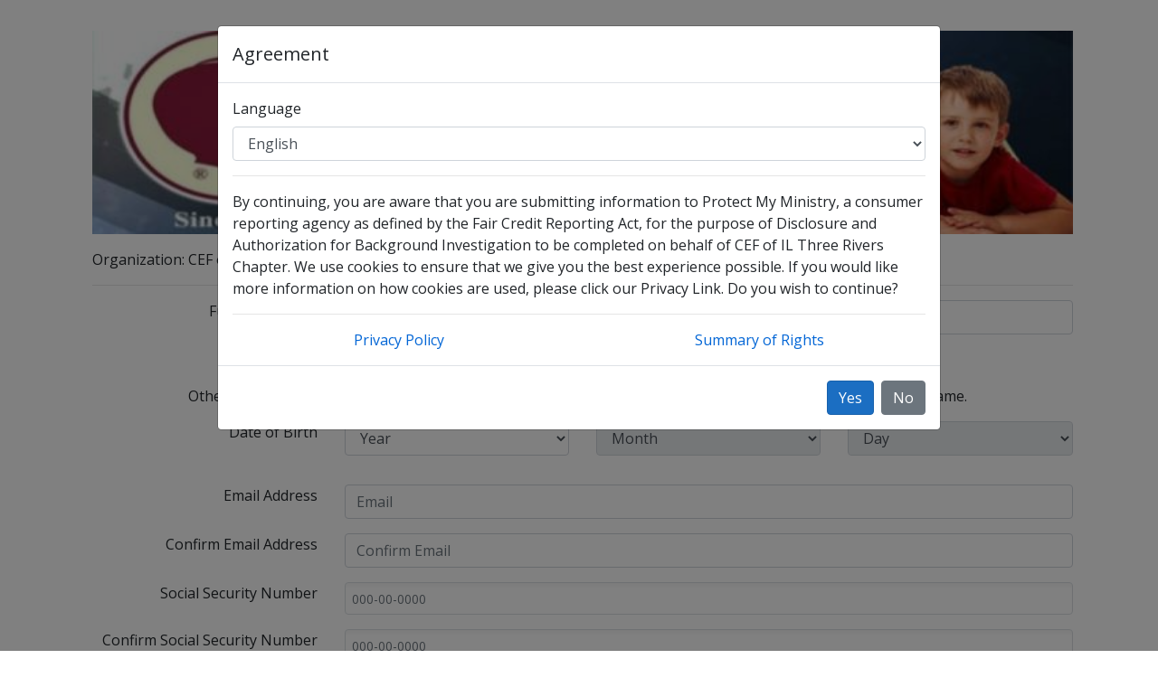

--- FILE ---
content_type: text/html; charset=utf-8
request_url: https://ministryopportunities.org/CEF3rivers
body_size: 1603
content:

<!DOCTYPE html>
<html lang="en">

    <head>
        <meta charset="utf-8"/>
        <meta name="viewport" content="width=device-width, initial-scale=1.0"/>
        <title>Registration</title>
        <base href="/" />
        <link rel="stylesheet" href="css/bootstrap/bootstrap.min.css"/>
        <link rel="stylesheet" href="https://cdn.jsdelivr.net/npm/bootstrap-icons@1.5.0/font/bootstrap-icons.css">
        <link href="css/site.css" rel="stylesheet"/>
        <link href="PM.Opportunities.styles.css" rel="stylesheet"/>
        <link href="https://fonts.googleapis.com/css2?family=Open+Sans" rel="stylesheet">
        <link rel="stylesheet" href="_content/Radzen.Blazor/css/default-base.css">
    </head>

    <body>
        <!--Blazor:{"sequence":0,"type":"server","descriptor":"CfDJ8K\u002BaxuQI255Aqp0TWFOmZSc/\u002BOlxeCCpEvV3D11WABRlaOsxoqrGNmtZgCl8zTsL2wATXR9kl289IJUp5mcbyoRFIr\u002BO3H6PSj50hB\u002B42FIB52eb3V9SrfBq7CiQxim/L0pxXTRf3hD2SDgpR/xMEaTs8xMl4XBWT4PjQsZJfMDnV3H\u002BuKX8EE9gzpR6ZE0LxEFDjoZWXOIZkptc32H3azVihqY/kOo3/x\u002BrzBX2GWDJ1BKb55cvgR4sqB2\u002B\u002Bf1ZRt/GN4AMC8GOKmGxjQNAcrJpxAr08gyclEtGCzGnqvSu7Ih1SXFiLVm9U3VT4T97i7bE3DSBzcRrk5x0cCR179HnAxCyktZWUwWTGaG92Tte"}-->

        <div id="blazor-error-ui">
            
                An error has occurred. This application may no longer respond until reloaded.
            
            
            <a href="" class="reload">Reload</a>
            <a class="dismiss">🗙</a>
        </div>

        <script src="_framework/blazor.server.js"></script>
        <script src="_content/Radzen.Blazor/Radzen.Blazor.js"></script>
        <script src="https://code.jquery.com/jquery-3.3.1.slim.min.js"></script>
        <script src="https://cdnjs.cloudflare.com/ajax/libs/popper.js/1.14.7/umd/popper.min.js"></script>
        <script src="https://stackpath.bootstrapcdn.com/bootstrap/4.3.1/js/bootstrap.min.js"></script>
        <script type="text/javascript">
            function scrollToTop() {
                window.scrollTo(0, 0);
            }
            function printDiv() {
                window.print();
            }
            function resizePayFrame() {
                setTimeout(function () {
                    let iframe = document.getElementById('payframe');
                    if (iframe != null) {
                        iframe.style.height = iframe.contentDocument.body.scrollHeight + 20 + 'px';
                        //iframe.style.width = iframe.contentDocument.body.scrollWidth + 'px';
                    }
                }, 1000);
            }
            window.getIpAddress2 = () => {
                return fetch('/userinfo/index')
                  .then((response) => response.json())
                  .then((data) => {
                    return data.ipAddress
                  })
              };
        </script>
    </body>

</html>


--- FILE ---
content_type: text/css
request_url: https://ministryopportunities.org/PM.Opportunities.styles.css
body_size: 1341
content:
/* _content/PM.Opportunities/Pages/Admin/AdminLayout.razor.rz.scp.css */
.page[b-h9axpnhyoh] {
    position: relative;
    display: flex;
    flex-direction: column;
}

.main[b-h9axpnhyoh] {
    flex: 1;
}

.sidebar[b-h9axpnhyoh] {
    background-color: #3a474d;
}

.top-row[b-h9axpnhyoh] {
    background-color: #ffffff;
    border-bottom: 1px solid #d6d5d5;
    justify-content: flex-end;
    display: flex;
    align-items: center;
}

.top-row[b-h9axpnhyoh]  a, .top-row .btn-link[b-h9axpnhyoh] {
    white-space: nowrap;
    margin-left: 1.5rem;
}

.top-row a:first-child[b-h9axpnhyoh] {
    overflow: hidden;
    text-overflow: ellipsis;
}

@media (max-width: 640.98px) {
    .top-row:not(.auth)[b-h9axpnhyoh] {
        display: none;
    }

    .top-row.auth[b-h9axpnhyoh] {
        justify-content: end;
    }

    .top-row a[b-h9axpnhyoh], .top-row .btn-link[b-h9axpnhyoh] {
        margin-left: 0;
    }
}

@media (min-width: 641px) {
    .page[b-h9axpnhyoh] {
        flex-direction: row;
    }

    .sidebar[b-h9axpnhyoh] {
        min-width: 250px;
        height: 100vh;
        position: sticky;
        top: 0;
    }

    .top-row[b-h9axpnhyoh] {
        position: sticky;
        top: 0;
        z-index: 1;
    }

    .main > div[b-h9axpnhyoh] {
        padding-left: 2rem !important;
        padding-right: 1.5rem !important;
    }
}
/* _content/PM.Opportunities/Shared/BodyOnlyLayout.razor.rz.scp.css */
.page[b-xgd7w7swmo] {
    position: relative;
    display: flex;
    flex-direction: column;
}

.main[b-xgd7w7swmo] {
    flex: 1;
}

@media (min-width: 641px) {
    .page[b-xgd7w7swmo] {
        flex-direction: row;
    }

    .main > div[b-xgd7w7swmo] {
        padding-left: 2rem !important;
        padding-right: 1.5rem !important;
    }
}
/* _content/PM.Opportunities/Shared/MainLayout.razor.rz.scp.css */
.page[b-9i886xypdu] {
    position: relative;
    display: flex;
    flex-direction: column;
}

.main[b-9i886xypdu] {
    flex: 1;
}

.sidebar[b-9i886xypdu] {
    background-color: #3a474d;
}

.top-row[b-9i886xypdu] {
    background-color: #f7f7f7;
    border-bottom: 1px solid #d6d5d5;
    justify-content: flex-end;
    height: 3.125rem;
    display: flex;
    align-items: center;
}

    .top-row[b-9i886xypdu]  a, .top-row .btn-link[b-9i886xypdu] {
        white-space: nowrap;
        margin-left: 1.5rem;
    }

    .top-row a:first-child[b-9i886xypdu] {
        overflow: hidden;
        text-overflow: ellipsis;
    }

@media (max-width: 640.98px) {
    .top-row:not(.auth)[b-9i886xypdu] {
        display: none;
    }

    .top-row.auth[b-9i886xypdu] {
        justify-content: space-between;
    }

    .top-row a[b-9i886xypdu], .top-row .btn-link[b-9i886xypdu] {
        margin-left: 0;
    }
}

@media (min-width: 641px) {
    .page[b-9i886xypdu] {
        flex-direction: row;
    }

    .sidebar[b-9i886xypdu] {
        width: 250px;
        height: 100vh;
        position: sticky;
        top: 0;
    }

    .top-row[b-9i886xypdu] {
        position: sticky;
        top: 0;
        z-index: 1;
    }

    .main > div[b-9i886xypdu] {
        padding-left: 2rem !important;
        padding-right: 1.5rem !important;
    }
}
/* _content/PM.Opportunities/Shared/NavMenu.razor.rz.scp.css */
.navbar-toggler[b-z5ue3yjxle] {
    background-color: rgba(255, 255, 255, 0.1);
}

.top-row[b-z5ue3yjxle] {
    height: 3.125rem;
    background-color: rgba(0,0,0,0.4);
}

.navbar-brand[b-z5ue3yjxle] {
    font-size: 1.1rem;
}

.oi[b-z5ue3yjxle] {
    width: 2rem;
    font-size: 1.1rem;
    vertical-align: text-top;
    top: -2px;
}

.nav-item[b-z5ue3yjxle] {
    font-size: 0.9rem;
    padding-bottom: 0.5rem;
}

    .nav-item:first-of-type[b-z5ue3yjxle] {
        padding-top: 1rem;
    }

    .nav-item:last-of-type[b-z5ue3yjxle] {
        padding-bottom: 1rem;
    }

    .nav-item[b-z5ue3yjxle]  a {
        color: #d7d7d7;
        border-radius: 4px;
        height: 3rem;
        display: flex;
        align-items: center;
        line-height: 3rem;
    }

.nav-item[b-z5ue3yjxle]  a.active {
    background-color: rgba(255,255,255,0.25);
    color: white;
}

.nav-item[b-z5ue3yjxle]  a:hover {
    background-color: rgba(255,255,255,0.1);
    color: white;
}

@media (min-width: 641px) {
    .navbar-toggler[b-z5ue3yjxle] {
        display: none;
    }

    .collapse[b-z5ue3yjxle] {
        /* Never collapse the sidebar for wide screens */
        display: block;
    }
}


--- FILE ---
content_type: text/css
request_url: https://ministryopportunities.org/_content/Radzen.Blazor/css/default-base.css
body_size: 76227
content:
@charset "UTF-8";
@font-face {
  font-family: 'Material Icons';
  font-style: normal;
  font-weight: 400;
  src: local("Material Icons"), local("MaterialIcons-Regular"), url("../fonts/MaterialIcons-Regular.woff") format("woff");
}

@font-face {
  font-family: 'Source Sans Pro';
  font-weight: 200;
  font-style: normal;
  font-stretch: normal;
  src: local("SourceSansPro-ExtraLight"), local("Source Sans Pro"), url("../fonts/SourceSansPro-ExtraLight.woff") format("woff");
}

@font-face {
  font-family: 'Source Sans Pro';
  font-weight: 300;
  font-style: normal;
  font-stretch: normal;
  src: local("SourceSansPro-Light"), local("Source Sans Pro"), url("../fonts/SourceSansPro-Light.woff") format("woff");
}

@font-face {
  font-family: 'Source Sans Pro';
  font-weight: 400;
  font-style: normal;
  font-stretch: normal;
  src: local("SourceSansPro-Regular"), local("Source Sans Pro"), url("../fonts/SourceSansPro-Regular.woff") format("woff");
}

@font-face {
  font-family: 'Source Sans Pro';
  font-weight: 600;
  font-style: normal;
  font-stretch: normal;
  src: local("SourceSansPro-Semibold"), local("Source Sans Pro Semibold"), url("../fonts/SourceSansPro-Semibold.woff") format("woff");
}

@font-face {
  font-family: 'Source Sans Pro';
  font-weight: 700;
  font-style: normal;
  font-stretch: normal;
  src: local("SourceSansPro-Bold"), local("Source Sans Pro Bold"), url("../fonts/SourceSansPro-Bold.woff") format("woff");
}

@font-face {
  font-family: 'Source Sans Pro';
  font-weight: 900;
  font-style: normal;
  font-stretch: normal;
  src: local("SourceSansPro-Black"), local("Source Sans Pro Black"), url("../fonts/SourceSansPro-Black.woff") format("woff");
}

@font-face {
  font-family: 'Source Sans Pro';
  font-weight: 200;
  font-style: italic;
  font-stretch: normal;
  src: local("SourceSansPro-ExtraLightIt"), local("Source Sans Pro"), url("../fonts/SourceSansPro-ExtraLightIt.woff") format("woff");
}

@font-face {
  font-family: 'Source Sans Pro';
  font-weight: 300;
  font-style: italic;
  font-stretch: normal;
  src: local("SourceSansPro-LightIt"), local("Source Sans Pro"), url("../fonts/SourceSansPro-LightIt.woff") format("woff");
}

@font-face {
  font-family: 'Source Sans Pro';
  font-weight: 400;
  font-style: italic;
  font-stretch: normal;
  src: local("SourceSansPro-It"), local("Source Sans Pro"), url("../fonts/SourceSansPro-It.woff") format("woff");
}

@font-face {
  font-family: 'Source Sans Pro';
  font-weight: 600;
  font-style: italic;
  font-stretch: normal;
  src: local("SourceSansPro-SemiboldIt"), local("Source Sans Pro"), url("../fonts/SourceSansPro-SemiboldIt.woff") format("woff");
}

@font-face {
  font-family: 'Source Sans Pro';
  font-weight: 700;
  font-style: italic;
  font-stretch: normal;
  src: local("SourceSansPro-BoldIt"), local("Source Sans Pro"), url("../fonts/SourceSansPro-BoldIt.woff") format("woff");
}

@font-face {
  font-family: 'Source Sans Pro';
  font-weight: 900;
  font-style: italic;
  font-stretch: normal;
  src: local("SourceSansPro-BlackIt"), local("Source Sans Pro"), url("../fonts/SourceSansPro-BlackIt.woff") format("woff");
}

:root {
  --rz-white: #ffffff;
  --rz-black: #000000;
  --rz-base-50: #ffffff;
  --rz-base-100: #f6f7fa;
  --rz-base-200: #e9edf0;
  --rz-base-300: #dadfe2;
  --rz-base-400: #c1c9cb;
  --rz-base-500: #95a4a8;
  --rz-base-600: #77858b;
  --rz-base-700: #545e61;
  --rz-base-800: #3a474d;
  --rz-base-900: #28363c;
  --rz-primary: #ff6d41;
  --rz-primary-light: #ff7f58;
  --rz-primary-lighter: rgba(255, 109, 65, 0.16);
  --rz-primary-dark: #eb643c;
  --rz-primary-darker: #bf5231;
  --rz-secondary: #35a0d7;
  --rz-secondary-light: #4dabdc;
  --rz-secondary-lighter: rgba(53, 160, 215, 0.2);
  --rz-secondary-dark: #3193c6;
  --rz-secondary-darker: #2878a1;
  --rz-info: #2cc8c8;
  --rz-info-light: #4ed1d1;
  --rz-info-lighter: rgba(44, 200, 200, 0.2);
  --rz-info-dark: #25a8a8;
  --rz-info-darker: #219696;
  --rz-success: #5dbf74;
  --rz-success-light: #77c98a;
  --rz-success-lighter: rgba(93, 191, 116, 0.16);
  --rz-success-dark: #4ea061;
  --rz-success-darker: #468f57;
  --rz-warning: #fac152;
  --rz-warning-light: #fbcb6e;
  --rz-warning-lighter: rgba(250, 193, 82, 0.2);
  --rz-warning-dark: #d2a245;
  --rz-warning-darker: #bc913e;
  --rz-danger: #f9777f;
  --rz-danger-light: #fa8d93;
  --rz-danger-lighter: rgba(249, 119, 127, 0.2);
  --rz-danger-dark: #d1646b;
  --rz-danger-darker: #bb595f;
  --rz-series-1: #0479cc;
  --rz-series-2: #68d5c8;
  --rz-series-3: #ff6d41;
  --rz-series-4: #cb6992;
  --rz-series-5: #e6c54f;
  --rz-series-6: #f9777f;
  --rz-series-7: #5dbf74;
  --rz-series-8: #4db9f2;
}

:root {
  --rz-border-width: 1px;
  --rz-root-font-size: 16px;
  --rz-body-font-size: 0.875rem;
  --rz-body-line-height: 1.429;
  --rz-body-background-color: var(--rz-base-100);
  --rz-icon-size: 1.25rem;
  --rz-text-font-family: Source Sans Pro, -apple-system, BlinkMacSystemFont, Segoe UI, Roboto, Helvetica Neue, Arial, sans-serif, Apple Color Emoji, Segoe UI Emoji, Segoe UI Symbol;
}

:root {
  --rz-text-title-color: var(--rz-base-900);
  --rz-text-color: var(--rz-base-800);
  --rz-text-secondary-color: var(--rz-base-700);
  --rz-text-tertiary-color: var(--rz-base-600);
  --rz-text-disabled-color: var(--rz-base-500);
  --rz-text-contrast-color: var(--rz-white);
}

.rz-text-title-color {
  color: var(--rz-base-900) !important;
}

.rz-text-color {
  color: var(--rz-base-800) !important;
}

.rz-text-secondary-color {
  color: var(--rz-base-700) !important;
}

.rz-text-tertiary-color {
  color: var(--rz-base-600) !important;
}

.rz-text-disabled-color {
  color: var(--rz-base-500) !important;
}

.rz-text-contrast-color {
  color: var(--rz-white) !important;
}

:root {
  --rz-link-color: var(--rz-secondary);
  --rz-link-text-decoration: none;
  --rz-link-hover-color: var(--rz-secondary-dark);
  --rz-link-hover-text-decoration: underline;
}

:root {
  --rz-base-background-color: var(--rz-white);
}

:root {
  --rz-border-white: var(--rz-border-width) solid var(--rz-white);
  --rz-border-black: var(--rz-border-width) solid var(--rz-black);
  --rz-border-base-50: var(--rz-border-width) solid var(--rz-base-50);
  --rz-border-base-100: var(--rz-border-width) solid var(--rz-base-100);
  --rz-border-base-200: var(--rz-border-width) solid var(--rz-base-200);
  --rz-border-base-300: var(--rz-border-width) solid var(--rz-base-300);
  --rz-border-base-400: var(--rz-border-width) solid var(--rz-base-400);
  --rz-border-base-500: var(--rz-border-width) solid var(--rz-base-500);
  --rz-border-base-600: var(--rz-border-width) solid var(--rz-base-600);
  --rz-border-base-700: var(--rz-border-width) solid var(--rz-base-700);
  --rz-border-base-800: var(--rz-border-width) solid var(--rz-base-800);
  --rz-border-base-900: var(--rz-border-width) solid var(--rz-base-900);
  --rz-border-primary: var(--rz-border-width) solid var(--rz-primary);
  --rz-border-primary-light: var(--rz-border-width) solid var(--rz-primary-light);
  --rz-border-primary-lighter: var(--rz-border-width) solid var(--rz-primary-lighter);
  --rz-border-primary-dark: var(--rz-border-width) solid var(--rz-primary-dark);
  --rz-border-primary-darker: var(--rz-border-width) solid var(--rz-primary-darker);
  --rz-border-secondary: var(--rz-border-width) solid var(--rz-secondary);
  --rz-border-secondary-light: var(--rz-border-width) solid var(--rz-secondary-light);
  --rz-border-secondary-lighter: var(--rz-border-width) solid var(--rz-secondary-lighter);
  --rz-border-secondary-dark: var(--rz-border-width) solid var(--rz-secondary-dark);
  --rz-border-secondary-darker: var(--rz-border-width) solid var(--rz-secondary-darker);
  --rz-border-info: var(--rz-border-width) solid var(--rz-info);
  --rz-border-info-light: var(--rz-border-width) solid var(--rz-info-light);
  --rz-border-info-lighter: var(--rz-border-width) solid var(--rz-info-lighter);
  --rz-border-info-dark: var(--rz-border-width) solid var(--rz-info-dark);
  --rz-border-info-darker: var(--rz-border-width) solid var(--rz-info-darker);
  --rz-border-success: var(--rz-border-width) solid var(--rz-success);
  --rz-border-success-light: var(--rz-border-width) solid var(--rz-success-light);
  --rz-border-success-lighter: var(--rz-border-width) solid var(--rz-success-lighter);
  --rz-border-success-dark: var(--rz-border-width) solid var(--rz-success-dark);
  --rz-border-success-darker: var(--rz-border-width) solid var(--rz-success-darker);
  --rz-border-warning: var(--rz-border-width) solid var(--rz-warning);
  --rz-border-warning-light: var(--rz-border-width) solid var(--rz-warning-light);
  --rz-border-warning-lighter: var(--rz-border-width) solid var(--rz-warning-lighter);
  --rz-border-warning-dark: var(--rz-border-width) solid var(--rz-warning-dark);
  --rz-border-warning-darker: var(--rz-border-width) solid var(--rz-warning-darker);
  --rz-border-danger: var(--rz-border-width) solid var(--rz-danger);
  --rz-border-danger-light: var(--rz-border-width) solid var(--rz-danger-light);
  --rz-border-danger-lighter: var(--rz-border-width) solid var(--rz-danger-lighter);
  --rz-border-danger-dark: var(--rz-border-width) solid var(--rz-danger-dark);
  --rz-border-danger-darker: var(--rz-border-width) solid var(--rz-danger-darker);
  --rz-border-series-1: var(--rz-border-width) solid var(--rz-series-1);
  --rz-border-series-2: var(--rz-border-width) solid var(--rz-series-2);
  --rz-border-series-3: var(--rz-border-width) solid var(--rz-series-3);
  --rz-border-series-4: var(--rz-border-width) solid var(--rz-series-4);
  --rz-border-series-5: var(--rz-border-width) solid var(--rz-series-5);
  --rz-border-series-6: var(--rz-border-width) solid var(--rz-series-6);
  --rz-border-series-7: var(--rz-border-width) solid var(--rz-series-7);
  --rz-border-series-8: var(--rz-border-width) solid var(--rz-series-8);
}

:root {
  --rz-border-normal: var(--rz-border-width) solid var(--rz-base-300);
  --rz-border-hover: var(--rz-border-width) solid var(--rz-base-400);
  --rz-border-focus: var(--rz-border-width) solid var(--rz-base-400);
  --rz-border-disabled: var(--rz-border-width) solid var(--rz-base-200);
}

:root {
  --rz-border-radius: 4px;
  --rz-border-radius-0: 0;
  --rz-border-radius-1: 0.25rem;
  --rz-border-radius-2: 0.5rem;
  --rz-border-radius-3: 0.75rem;
  --rz-border-radius-4: 1rem;
  --rz-border-radius-5: 1.25rem;
  --rz-border-radius-6: 1.5rem;
  --rz-border-radius-7: 1.75rem;
  --rz-border-radius-8: 2rem;
  --rz-border-radius-9: 2.25rem;
  --rz-border-radius-10: 2.5rem;
}

.rz-border-radius {
  border-radius: var(--rz-border-radius) !important;
}

.rz-border-radius-0 {
  border-radius: var(--rz-border-radius-0) !important;
}

.rz-border-radius-1 {
  border-radius: var(--rz-border-radius-1) !important;
}

.rz-border-radius-2 {
  border-radius: var(--rz-border-radius-2) !important;
}

.rz-border-radius-3 {
  border-radius: var(--rz-border-radius-3) !important;
}

.rz-border-radius-4 {
  border-radius: var(--rz-border-radius-4) !important;
}

.rz-border-radius-5 {
  border-radius: var(--rz-border-radius-5) !important;
}

.rz-border-radius-6 {
  border-radius: var(--rz-border-radius-6) !important;
}

.rz-border-radius-7 {
  border-radius: var(--rz-border-radius-7) !important;
}

.rz-border-radius-8 {
  border-radius: var(--rz-border-radius-8) !important;
}

.rz-border-radius-9 {
  border-radius: var(--rz-border-radius-9) !important;
}

.rz-border-radius-10 {
  border-radius: var(--rz-border-radius-10) !important;
}

/* $rz-shadow-0: none !default;
$rz-shadow-1: 0 8px 10px 0 rgba(0, 0, 0, 0.1) !default;
$rz-shadow-2: 0 6px 14px 0 rgba(0, 0, 0, 0.2) !default;
$rz-shadow-3: none !default;
$rz-shadow-4: none !default;
$rz-shadow-5: none !default;
$rz-shadow-6: none !default;
$rz-shadow-7: none !default;
$rz-shadow-8: none !default;
$rz-shadow-9: none !default;
$rz-shadow-10: none !default; */
:root {
  --rz-shadow-0: none;
  --rz-shadow-1: 0 0 2px 0 rgba(0, 0, 0, 0.08), 0px 2px 2px rgba(0, 0, 0, 0.08);
  --rz-shadow-2: 0 0 2px 0 rgba(0, 0, 0, 0.08), 0px 2px 2px rgba(0, 0, 0, 0.08), 0px 4px 12px 0 rgba(0, 0, 0, 0.04);
  --rz-shadow-3: 0 0 4px 0 rgba(0, 0, 0, 0.04), 0px 2px 4px rgba(0, 0, 0, 0.04), 0px 4px 16px rgba(0, 0, 0, 0.1);
  --rz-shadow-4: 0 0 4px 0 rgba(0, 0, 0, 0.04), 0px 3px 5px rgba(0, 0, 0, 0.04), 0px 8px 20px rgba(0, 0, 0, 0.11);
  --rz-shadow-5: 0 0 6px 0 rgba(0, 0, 0, 0.04), 0px 4px 6px rgba(0, 0, 0, 0.04), 0px 12px 24px rgba(0, 0, 0, 0.12);
  --rz-shadow-6: 0 0 6px 0 rgba(0, 0, 0, 0.04), 0px 5px 8px rgba(0, 0, 0, 0.04), 0px 14px 28px rgba(0, 0, 0, 0.13);
  --rz-shadow-7: 0 0 8px 0 rgba(0, 0, 0, 0.04), 0px 6px 10px rgba(0, 0, 0, 0.04), 0px 16px 32px rgba(0, 0, 0, 0.14);
  --rz-shadow-8: 0 0 8px 0 rgba(0, 0, 0, 0.04), 0px 7px 12px rgba(0, 0, 0, 0.04), 0px 18px 40px rgba(0, 0, 0, 0.15);
  --rz-shadow-9: 0 0 12px 0 rgba(0, 0, 0, 0.04), 0px 8px 16px rgba(0, 0, 0, 0.04), 0px 20px 48px rgba(0, 0, 0, 0.16);
  --rz-shadow-10: 0 0 12px 0 rgba(0, 0, 0, 0.04), 0px 9px 20px rgba(0, 0, 0, 0.04), 0px 22px 64px rgba(0, 0, 0, 0.2);
}

.rz-shadow-0 {
  box-shadow: var(--rz-shadow-0) !important;
}

.rz-shadow-1 {
  box-shadow: var(--rz-shadow-1) !important;
}

.rz-shadow-2 {
  box-shadow: var(--rz-shadow-2) !important;
}

.rz-shadow-3 {
  box-shadow: var(--rz-shadow-3) !important;
}

.rz-shadow-4 {
  box-shadow: var(--rz-shadow-4) !important;
}

.rz-shadow-5 {
  box-shadow: var(--rz-shadow-5) !important;
}

.rz-shadow-6 {
  box-shadow: var(--rz-shadow-6) !important;
}

.rz-shadow-7 {
  box-shadow: var(--rz-shadow-7) !important;
}

.rz-shadow-8 {
  box-shadow: var(--rz-shadow-8) !important;
}

.rz-shadow-9 {
  box-shadow: var(--rz-shadow-9) !important;
}

.rz-shadow-10 {
  box-shadow: var(--rz-shadow-10) !important;
}

:root {
  --rz-transition: 0.1s linear;
  --rz-transition-all: all 0.1s linear;
}

.rz-color-white {
  color: var(--rz-white) !important;
}

.rz-color-black {
  color: var(--rz-black) !important;
}

.rz-color-base-50 {
  color: var(--rz-base-50) !important;
}

.rz-color-base-100 {
  color: var(--rz-base-100) !important;
}

.rz-color-base-200 {
  color: var(--rz-base-200) !important;
}

.rz-color-base-300 {
  color: var(--rz-base-300) !important;
}

.rz-color-base-400 {
  color: var(--rz-base-400) !important;
}

.rz-color-base-500 {
  color: var(--rz-base-500) !important;
}

.rz-color-base-600 {
  color: var(--rz-base-600) !important;
}

.rz-color-base-700 {
  color: var(--rz-base-700) !important;
}

.rz-color-base-800 {
  color: var(--rz-base-800) !important;
}

.rz-color-base-900 {
  color: var(--rz-base-900) !important;
}

.rz-color-primary {
  color: var(--rz-primary) !important;
}

.rz-color-primary-light {
  color: var(--rz-primary-light) !important;
}

.rz-color-primary-lighter {
  color: var(--rz-primary-lighter) !important;
}

.rz-color-primary-dark {
  color: var(--rz-primary-dark) !important;
}

.rz-color-primary-darker {
  color: var(--rz-primary-darker) !important;
}

.rz-color-secondary {
  color: var(--rz-secondary) !important;
}

.rz-color-secondary-light {
  color: var(--rz-secondary-light) !important;
}

.rz-color-secondary-lighter {
  color: var(--rz-secondary-lighter) !important;
}

.rz-color-secondary-dark {
  color: var(--rz-secondary-dark) !important;
}

.rz-color-secondary-darker {
  color: var(--rz-secondary-darker) !important;
}

.rz-color-info {
  color: var(--rz-info) !important;
}

.rz-color-info-light {
  color: var(--rz-info-light) !important;
}

.rz-color-info-lighter {
  color: var(--rz-info-lighter) !important;
}

.rz-color-info-dark {
  color: var(--rz-info-dark) !important;
}

.rz-color-info-darker {
  color: var(--rz-info-darker) !important;
}

.rz-color-success {
  color: var(--rz-success) !important;
}

.rz-color-success-light {
  color: var(--rz-success-light) !important;
}

.rz-color-success-lighter {
  color: var(--rz-success-lighter) !important;
}

.rz-color-success-dark {
  color: var(--rz-success-dark) !important;
}

.rz-color-success-darker {
  color: var(--rz-success-darker) !important;
}

.rz-color-warning {
  color: var(--rz-warning) !important;
}

.rz-color-warning-light {
  color: var(--rz-warning-light) !important;
}

.rz-color-warning-lighter {
  color: var(--rz-warning-lighter) !important;
}

.rz-color-warning-dark {
  color: var(--rz-warning-dark) !important;
}

.rz-color-warning-darker {
  color: var(--rz-warning-darker) !important;
}

.rz-color-danger {
  color: var(--rz-danger) !important;
}

.rz-color-danger-light {
  color: var(--rz-danger-light) !important;
}

.rz-color-danger-lighter {
  color: var(--rz-danger-lighter) !important;
}

.rz-color-danger-dark {
  color: var(--rz-danger-dark) !important;
}

.rz-color-danger-darker {
  color: var(--rz-danger-darker) !important;
}

.rz-color-series-1 {
  color: var(--rz-series-1) !important;
}

.rz-color-series-2 {
  color: var(--rz-series-2) !important;
}

.rz-color-series-3 {
  color: var(--rz-series-3) !important;
}

.rz-color-series-4 {
  color: var(--rz-series-4) !important;
}

.rz-color-series-5 {
  color: var(--rz-series-5) !important;
}

.rz-color-series-6 {
  color: var(--rz-series-6) !important;
}

.rz-color-series-7 {
  color: var(--rz-series-7) !important;
}

.rz-color-series-8 {
  color: var(--rz-series-8) !important;
}

.rz-background-color-white {
  background-color: var(--rz-white) !important;
}

.rz-background-color-black {
  background-color: var(--rz-black) !important;
}

.rz-background-color-base-50 {
  background-color: var(--rz-base-50) !important;
}

.rz-background-color-base-100 {
  background-color: var(--rz-base-100) !important;
}

.rz-background-color-base-200 {
  background-color: var(--rz-base-200) !important;
}

.rz-background-color-base-300 {
  background-color: var(--rz-base-300) !important;
}

.rz-background-color-base-400 {
  background-color: var(--rz-base-400) !important;
}

.rz-background-color-base-500 {
  background-color: var(--rz-base-500) !important;
}

.rz-background-color-base-600 {
  background-color: var(--rz-base-600) !important;
}

.rz-background-color-base-700 {
  background-color: var(--rz-base-700) !important;
}

.rz-background-color-base-800 {
  background-color: var(--rz-base-800) !important;
}

.rz-background-color-base-900 {
  background-color: var(--rz-base-900) !important;
}

.rz-background-color-primary {
  background-color: var(--rz-primary) !important;
}

.rz-background-color-primary-light {
  background-color: var(--rz-primary-light) !important;
}

.rz-background-color-primary-lighter {
  background-color: var(--rz-primary-lighter) !important;
}

.rz-background-color-primary-dark {
  background-color: var(--rz-primary-dark) !important;
}

.rz-background-color-primary-darker {
  background-color: var(--rz-primary-darker) !important;
}

.rz-background-color-secondary {
  background-color: var(--rz-secondary) !important;
}

.rz-background-color-secondary-light {
  background-color: var(--rz-secondary-light) !important;
}

.rz-background-color-secondary-lighter {
  background-color: var(--rz-secondary-lighter) !important;
}

.rz-background-color-secondary-dark {
  background-color: var(--rz-secondary-dark) !important;
}

.rz-background-color-secondary-darker {
  background-color: var(--rz-secondary-darker) !important;
}

.rz-background-color-info {
  background-color: var(--rz-info) !important;
}

.rz-background-color-info-light {
  background-color: var(--rz-info-light) !important;
}

.rz-background-color-info-lighter {
  background-color: var(--rz-info-lighter) !important;
}

.rz-background-color-info-dark {
  background-color: var(--rz-info-dark) !important;
}

.rz-background-color-info-darker {
  background-color: var(--rz-info-darker) !important;
}

.rz-background-color-success {
  background-color: var(--rz-success) !important;
}

.rz-background-color-success-light {
  background-color: var(--rz-success-light) !important;
}

.rz-background-color-success-lighter {
  background-color: var(--rz-success-lighter) !important;
}

.rz-background-color-success-dark {
  background-color: var(--rz-success-dark) !important;
}

.rz-background-color-success-darker {
  background-color: var(--rz-success-darker) !important;
}

.rz-background-color-warning {
  background-color: var(--rz-warning) !important;
}

.rz-background-color-warning-light {
  background-color: var(--rz-warning-light) !important;
}

.rz-background-color-warning-lighter {
  background-color: var(--rz-warning-lighter) !important;
}

.rz-background-color-warning-dark {
  background-color: var(--rz-warning-dark) !important;
}

.rz-background-color-warning-darker {
  background-color: var(--rz-warning-darker) !important;
}

.rz-background-color-danger {
  background-color: var(--rz-danger) !important;
}

.rz-background-color-danger-light {
  background-color: var(--rz-danger-light) !important;
}

.rz-background-color-danger-lighter {
  background-color: var(--rz-danger-lighter) !important;
}

.rz-background-color-danger-dark {
  background-color: var(--rz-danger-dark) !important;
}

.rz-background-color-danger-darker {
  background-color: var(--rz-danger-darker) !important;
}

.rz-background-color-series-1 {
  background-color: var(--rz-series-1) !important;
}

.rz-background-color-series-2 {
  background-color: var(--rz-series-2) !important;
}

.rz-background-color-series-3 {
  background-color: var(--rz-series-3) !important;
}

.rz-background-color-series-4 {
  background-color: var(--rz-series-4) !important;
}

.rz-background-color-series-5 {
  background-color: var(--rz-series-5) !important;
}

.rz-background-color-series-6 {
  background-color: var(--rz-series-6) !important;
}

.rz-background-color-series-7 {
  background-color: var(--rz-series-7) !important;
}

.rz-background-color-series-8 {
  background-color: var(--rz-series-8) !important;
}

.rz-border-color-white {
  border-color: var(--rz-white) !important;
}

.rz-border-color-black {
  border-color: var(--rz-black) !important;
}

.rz-border-color-base-50 {
  border-color: var(--rz-base-50) !important;
}

.rz-border-color-base-100 {
  border-color: var(--rz-base-100) !important;
}

.rz-border-color-base-200 {
  border-color: var(--rz-base-200) !important;
}

.rz-border-color-base-300 {
  border-color: var(--rz-base-300) !important;
}

.rz-border-color-base-400 {
  border-color: var(--rz-base-400) !important;
}

.rz-border-color-base-500 {
  border-color: var(--rz-base-500) !important;
}

.rz-border-color-base-600 {
  border-color: var(--rz-base-600) !important;
}

.rz-border-color-base-700 {
  border-color: var(--rz-base-700) !important;
}

.rz-border-color-base-800 {
  border-color: var(--rz-base-800) !important;
}

.rz-border-color-base-900 {
  border-color: var(--rz-base-900) !important;
}

.rz-border-color-primary {
  border-color: var(--rz-primary) !important;
}

.rz-border-color-primary-light {
  border-color: var(--rz-primary-light) !important;
}

.rz-border-color-primary-lighter {
  border-color: var(--rz-primary-lighter) !important;
}

.rz-border-color-primary-dark {
  border-color: var(--rz-primary-dark) !important;
}

.rz-border-color-primary-darker {
  border-color: var(--rz-primary-darker) !important;
}

.rz-border-color-secondary {
  border-color: var(--rz-secondary) !important;
}

.rz-border-color-secondary-light {
  border-color: var(--rz-secondary-light) !important;
}

.rz-border-color-secondary-lighter {
  border-color: var(--rz-secondary-lighter) !important;
}

.rz-border-color-secondary-dark {
  border-color: var(--rz-secondary-dark) !important;
}

.rz-border-color-secondary-darker {
  border-color: var(--rz-secondary-darker) !important;
}

.rz-border-color-info {
  border-color: var(--rz-info) !important;
}

.rz-border-color-info-light {
  border-color: var(--rz-info-light) !important;
}

.rz-border-color-info-lighter {
  border-color: var(--rz-info-lighter) !important;
}

.rz-border-color-info-dark {
  border-color: var(--rz-info-dark) !important;
}

.rz-border-color-info-darker {
  border-color: var(--rz-info-darker) !important;
}

.rz-border-color-success {
  border-color: var(--rz-success) !important;
}

.rz-border-color-success-light {
  border-color: var(--rz-success-light) !important;
}

.rz-border-color-success-lighter {
  border-color: var(--rz-success-lighter) !important;
}

.rz-border-color-success-dark {
  border-color: var(--rz-success-dark) !important;
}

.rz-border-color-success-darker {
  border-color: var(--rz-success-darker) !important;
}

.rz-border-color-warning {
  border-color: var(--rz-warning) !important;
}

.rz-border-color-warning-light {
  border-color: var(--rz-warning-light) !important;
}

.rz-border-color-warning-lighter {
  border-color: var(--rz-warning-lighter) !important;
}

.rz-border-color-warning-dark {
  border-color: var(--rz-warning-dark) !important;
}

.rz-border-color-warning-darker {
  border-color: var(--rz-warning-darker) !important;
}

.rz-border-color-danger {
  border-color: var(--rz-danger) !important;
}

.rz-border-color-danger-light {
  border-color: var(--rz-danger-light) !important;
}

.rz-border-color-danger-lighter {
  border-color: var(--rz-danger-lighter) !important;
}

.rz-border-color-danger-dark {
  border-color: var(--rz-danger-dark) !important;
}

.rz-border-color-danger-darker {
  border-color: var(--rz-danger-darker) !important;
}

.rz-border-color-series-1 {
  border-color: var(--rz-series-1) !important;
}

.rz-border-color-series-2 {
  border-color: var(--rz-series-2) !important;
}

.rz-border-color-series-3 {
  border-color: var(--rz-series-3) !important;
}

.rz-border-color-series-4 {
  border-color: var(--rz-series-4) !important;
}

.rz-border-color-series-5 {
  border-color: var(--rz-series-5) !important;
}

.rz-border-color-series-6 {
  border-color: var(--rz-series-6) !important;
}

.rz-border-color-series-7 {
  border-color: var(--rz-series-7) !important;
}

.rz-border-color-series-8 {
  border-color: var(--rz-series-8) !important;
}

.rz-border-white {
  border-width: var(--rz-border-width);
  border-style: solid;
  border-color: var(--rz-white) !important;
}

.rz-border-black {
  border-width: var(--rz-border-width);
  border-style: solid;
  border-color: var(--rz-black) !important;
}

.rz-border-base-50 {
  border-width: var(--rz-border-width);
  border-style: solid;
  border-color: var(--rz-base-50) !important;
}

.rz-border-base-100 {
  border-width: var(--rz-border-width);
  border-style: solid;
  border-color: var(--rz-base-100) !important;
}

.rz-border-base-200 {
  border-width: var(--rz-border-width);
  border-style: solid;
  border-color: var(--rz-base-200) !important;
}

.rz-border-base-300 {
  border-width: var(--rz-border-width);
  border-style: solid;
  border-color: var(--rz-base-300) !important;
}

.rz-border-base-400 {
  border-width: var(--rz-border-width);
  border-style: solid;
  border-color: var(--rz-base-400) !important;
}

.rz-border-base-500 {
  border-width: var(--rz-border-width);
  border-style: solid;
  border-color: var(--rz-base-500) !important;
}

.rz-border-base-600 {
  border-width: var(--rz-border-width);
  border-style: solid;
  border-color: var(--rz-base-600) !important;
}

.rz-border-base-700 {
  border-width: var(--rz-border-width);
  border-style: solid;
  border-color: var(--rz-base-700) !important;
}

.rz-border-base-800 {
  border-width: var(--rz-border-width);
  border-style: solid;
  border-color: var(--rz-base-800) !important;
}

.rz-border-base-900 {
  border-width: var(--rz-border-width);
  border-style: solid;
  border-color: var(--rz-base-900) !important;
}

.rz-border-primary {
  border-width: var(--rz-border-width);
  border-style: solid;
  border-color: var(--rz-primary) !important;
}

.rz-border-primary-light {
  border-width: var(--rz-border-width);
  border-style: solid;
  border-color: var(--rz-primary-light) !important;
}

.rz-border-primary-lighter {
  border-width: var(--rz-border-width);
  border-style: solid;
  border-color: var(--rz-primary-lighter) !important;
}

.rz-border-primary-dark {
  border-width: var(--rz-border-width);
  border-style: solid;
  border-color: var(--rz-primary-dark) !important;
}

.rz-border-primary-darker {
  border-width: var(--rz-border-width);
  border-style: solid;
  border-color: var(--rz-primary-darker) !important;
}

.rz-border-secondary {
  border-width: var(--rz-border-width);
  border-style: solid;
  border-color: var(--rz-secondary) !important;
}

.rz-border-secondary-light {
  border-width: var(--rz-border-width);
  border-style: solid;
  border-color: var(--rz-secondary-light) !important;
}

.rz-border-secondary-lighter {
  border-width: var(--rz-border-width);
  border-style: solid;
  border-color: var(--rz-secondary-lighter) !important;
}

.rz-border-secondary-dark {
  border-width: var(--rz-border-width);
  border-style: solid;
  border-color: var(--rz-secondary-dark) !important;
}

.rz-border-secondary-darker {
  border-width: var(--rz-border-width);
  border-style: solid;
  border-color: var(--rz-secondary-darker) !important;
}

.rz-border-info {
  border-width: var(--rz-border-width);
  border-style: solid;
  border-color: var(--rz-info) !important;
}

.rz-border-info-light {
  border-width: var(--rz-border-width);
  border-style: solid;
  border-color: var(--rz-info-light) !important;
}

.rz-border-info-lighter {
  border-width: var(--rz-border-width);
  border-style: solid;
  border-color: var(--rz-info-lighter) !important;
}

.rz-border-info-dark {
  border-width: var(--rz-border-width);
  border-style: solid;
  border-color: var(--rz-info-dark) !important;
}

.rz-border-info-darker {
  border-width: var(--rz-border-width);
  border-style: solid;
  border-color: var(--rz-info-darker) !important;
}

.rz-border-success {
  border-width: var(--rz-border-width);
  border-style: solid;
  border-color: var(--rz-success) !important;
}

.rz-border-success-light {
  border-width: var(--rz-border-width);
  border-style: solid;
  border-color: var(--rz-success-light) !important;
}

.rz-border-success-lighter {
  border-width: var(--rz-border-width);
  border-style: solid;
  border-color: var(--rz-success-lighter) !important;
}

.rz-border-success-dark {
  border-width: var(--rz-border-width);
  border-style: solid;
  border-color: var(--rz-success-dark) !important;
}

.rz-border-success-darker {
  border-width: var(--rz-border-width);
  border-style: solid;
  border-color: var(--rz-success-darker) !important;
}

.rz-border-warning {
  border-width: var(--rz-border-width);
  border-style: solid;
  border-color: var(--rz-warning) !important;
}

.rz-border-warning-light {
  border-width: var(--rz-border-width);
  border-style: solid;
  border-color: var(--rz-warning-light) !important;
}

.rz-border-warning-lighter {
  border-width: var(--rz-border-width);
  border-style: solid;
  border-color: var(--rz-warning-lighter) !important;
}

.rz-border-warning-dark {
  border-width: var(--rz-border-width);
  border-style: solid;
  border-color: var(--rz-warning-dark) !important;
}

.rz-border-warning-darker {
  border-width: var(--rz-border-width);
  border-style: solid;
  border-color: var(--rz-warning-darker) !important;
}

.rz-border-danger {
  border-width: var(--rz-border-width);
  border-style: solid;
  border-color: var(--rz-danger) !important;
}

.rz-border-danger-light {
  border-width: var(--rz-border-width);
  border-style: solid;
  border-color: var(--rz-danger-light) !important;
}

.rz-border-danger-lighter {
  border-width: var(--rz-border-width);
  border-style: solid;
  border-color: var(--rz-danger-lighter) !important;
}

.rz-border-danger-dark {
  border-width: var(--rz-border-width);
  border-style: solid;
  border-color: var(--rz-danger-dark) !important;
}

.rz-border-danger-darker {
  border-width: var(--rz-border-width);
  border-style: solid;
  border-color: var(--rz-danger-darker) !important;
}

.rz-border-series-1 {
  border-width: var(--rz-border-width);
  border-style: solid;
  border-color: var(--rz-series-1) !important;
}

.rz-border-series-2 {
  border-width: var(--rz-border-width);
  border-style: solid;
  border-color: var(--rz-series-2) !important;
}

.rz-border-series-3 {
  border-width: var(--rz-border-width);
  border-style: solid;
  border-color: var(--rz-series-3) !important;
}

.rz-border-series-4 {
  border-width: var(--rz-border-width);
  border-style: solid;
  border-color: var(--rz-series-4) !important;
}

.rz-border-series-5 {
  border-width: var(--rz-border-width);
  border-style: solid;
  border-color: var(--rz-series-5) !important;
}

.rz-border-series-6 {
  border-width: var(--rz-border-width);
  border-style: solid;
  border-color: var(--rz-series-6) !important;
}

.rz-border-series-7 {
  border-width: var(--rz-border-width);
  border-style: solid;
  border-color: var(--rz-series-7) !important;
}

.rz-border-series-8 {
  border-width: var(--rz-border-width);
  border-style: solid;
  border-color: var(--rz-series-8) !important;
}

.rz-ripple {
  position: relative;
  overflow: hidden;
}

.rz-ripple:not(.rz-state-disabled):after {
  content: "";
  position: absolute;
  inset: 0;
  background-position: center;
  transition: background 0.8s, opacity 0.8s;
  opacity: 0;
  background: radial-gradient(circle, currentColor 1%, transparent 1%) center/15000%;
}

.rz-ripple:not(.rz-state-disabled):active:after {
  transition: background 0s, opacity 0s;
  opacity: .32;
  background-size: 100%;
}

h1.rz-heading {
  font-size: 2rem;
  line-height: 1.1875em;
  font-weight: 700;
  letter-spacing: -0.04em;
  color: var(--rz-text-title-color);
  margin-bottom: 1rem;
}

h2.rz-heading {
  font-size: 1.5rem;
  line-height: 1.25em;
  font-weight: 700;
  letter-spacing: -0.03em;
  color: var(--rz-text-title-color);
  margin-bottom: 1rem;
}

h3.rz-heading {
  font-size: 1.125rem;
  line-height: 1.25em;
  font-weight: 700;
  letter-spacing: -0.02em;
  color: var(--rz-text-title-color);
  margin-bottom: 0.75rem;
}

h4.rz-heading {
  font-size: 1rem;
  line-height: 1.25em;
  font-weight: 700;
  letter-spacing: -0.02em;
  color: var(--rz-text-title-color);
  margin-bottom: 0.5rem;
}

h5.rz-heading {
  font-size: 0.875rem;
  line-height: 1.25em;
  font-weight: 700;
  letter-spacing: -0.02em;
  color: var(--rz-text-title-color);
  margin-bottom: 0.5rem;
}

h6.rz-heading {
  font-size: 0.75rem;
  line-height: 1.25em;
  font-weight: 700;
  letter-spacing: -0.02em;
  color: var(--rz-text-title-color);
  margin-bottom: 0.5rem;
}

:root {
  --rz-text-display-h1-font-size: clamp(4.5rem, 6.667vw, 6rem);
  --rz-text-display-h1-line-height: 1em;
  --rz-text-display-h1-font-weight: 700;
  --rz-text-display-h1-letter-spacing: -0.04em;
  --rz-text-display-h1-color: var(--rz-text-title-color);
  --rz-text-display-h1-margin-bottom: 1rem;
  --rz-text-display-h2-font-size: clamp(3.75rem, 5.278vw, 4.75rem);
  --rz-text-display-h2-line-height: calc(1em + 4px);
  --rz-text-display-h2-font-weight: 700;
  --rz-text-display-h2-letter-spacing: -0.03em;
  --rz-text-display-h2-color: var(--rz-text-title-color);
  --rz-text-display-h2-margin-bottom: 1rem;
  --rz-text-display-h3-font-size: clamp(2.625rem, 3.889vw, 3.5rem);
  --rz-text-display-h3-line-height: calc(1em + 4px);
  --rz-text-display-h3-font-weight: 700;
  --rz-text-display-h3-letter-spacing: -0.02em;
  --rz-text-display-h3-color: var(--rz-text-title-color);
  --rz-text-display-h3-margin-bottom: 0.75rem;
  --rz-text-display-h4-font-size: clamp(2.25rem, 3.333vw, 3rem);
  --rz-text-display-h4-line-height: 1em;
  --rz-text-display-h4-font-weight: 700;
  --rz-text-display-h4-letter-spacing: -0.02em;
  --rz-text-display-h4-color: var(--rz-text-title-color);
  --rz-text-display-h4-margin-bottom: 0.5rem;
  --rz-text-display-h5-font-size: clamp(1.5rem, 2.222vw, 2rem);
  --rz-text-display-h5-line-height: 1em;
  --rz-text-display-h5-font-weight: 600;
  --rz-text-display-h5-letter-spacing: -0.02em;
  --rz-text-display-h5-color: var(--rz-text-title-color);
  --rz-text-display-h5-margin-bottom: 0.5rem;
  --rz-text-display-h6-font-size: clamp(1.25rem, 1.667vw, 1.5rem);
  --rz-text-display-h6-line-height: 1em;
  --rz-text-display-h6-font-weight: 600;
  --rz-text-display-h6-letter-spacing: -0.02em;
  --rz-text-display-h6-color: var(--rz-text-title-color);
  --rz-text-display-h6-margin-bottom: 0.5rem;
  --rz-text-h1-font-size: clamp(3.75rem, 5.278vw, 4.75rem);
  --rz-text-h1-line-height: calc(1em + 4px);
  --rz-text-h1-font-weight: 600;
  --rz-text-h1-letter-spacing: -0.04em;
  --rz-text-h1-color: var(--rz-text-title-color);
  --rz-text-h1-margin-bottom: 1rem;
  --rz-text-h2-font-size: clamp(2.625rem, 3.889vw, 3.5rem);
  --rz-text-h2-line-height: calc(1em + 4px);
  --rz-text-h2-font-weight: 600;
  --rz-text-h2-letter-spacing: -0.03em;
  --rz-text-h2-color: var(--rz-text-title-color);
  --rz-text-h2-margin-bottom: 1rem;
  --rz-text-h3-font-size: clamp(2.25rem, 3.333vw, 3rem);
  --rz-text-h3-line-height: 1em;
  --rz-text-h3-font-weight: 600;
  --rz-text-h3-letter-spacing: -0.02em;
  --rz-text-h3-color: var(--rz-text-title-color);
  --rz-text-h3-margin-bottom: 0.75rem;
  --rz-text-h4-font-size: clamp(1.75rem, 2.778vw, 2.5rem);
  --rz-text-h4-line-height: 1em;
  --rz-text-h4-font-weight: 600;
  --rz-text-h4-letter-spacing: -0.02em;
  --rz-text-h4-color: var(--rz-text-title-color);
  --rz-text-h4-margin-bottom: 0.5rem;
  --rz-text-h5-font-size: clamp(1.25rem, 1.667vw, 1.5rem);
  --rz-text-h5-line-height: 1em;
  --rz-text-h5-font-weight: 600;
  --rz-text-h5-letter-spacing: -0.02em;
  --rz-text-h5-color: var(--rz-text-title-color);
  --rz-text-h5-margin-bottom: 0.5rem;
  --rz-text-h6-font-size: clamp(1rem, 1.667vw, 1.25rem);
  --rz-text-h6-line-height: 1em;
  --rz-text-h6-font-weight: 600;
  --rz-text-h6-letter-spacing: -0.02em;
  --rz-text-h6-color: var(--rz-text-title-color);
  --rz-text-h6-margin-bottom: 0.5rem;
  --rz-text-subtitle1-font-size: 1rem;
  --rz-text-subtitle1-line-height: 1.25rem;
  --rz-text-subtitle1-font-weight: 600;
  --rz-text-subtitle1-letter-spacing: -0.02em;
  --rz-text-subtitle1-color: var(--rz-text-title-color);
  --rz-text-subtitle1-margin-bottom: 0.5rem;
  --rz-text-subtitle2-font-size: 0.875rem;
  --rz-text-subtitle2-line-height: 1.25rem;
  --rz-text-subtitle2-font-weight: 600;
  --rz-text-subtitle2-letter-spacing: -0.02em;
  --rz-text-subtitle2-color: var(--rz-text-title-color);
  --rz-text-subtitle2-margin-bottom: 0.5rem;
  --rz-text-body1-font-size: 1rem;
  --rz-text-body1-line-height: 1.25rem;
  --rz-text-body1-font-weight: 400;
  --rz-text-body1-letter-spacing: -0.02em;
  --rz-text-body1-color: var(--rz-text-color);
  --rz-text-body1-margin-bottom: 0.5rem;
  --rz-text-body2-font-size: 0.875rem;
  --rz-text-body2-line-height: 1.25rem;
  --rz-text-body2-font-weight: 400;
  --rz-text-body2-letter-spacing: -0.02em;
  --rz-text-body2-color: var(--rz-text-color);
  --rz-text-body2-margin-bottom: 0.5rem;
  --rz-text-button-font-size: 0.875rem;
  --rz-text-button-line-height: 1.25rem;
  --rz-text-button-font-weight: 600;
  --rz-text-button-letter-spacing: -0.02em;
  --rz-text-button-color: var(--rz-text-color);
  --rz-text-button-margin-bottom: 0.5rem;
  --rz-text-caption-font-size: 0.75rem;
  --rz-text-caption-line-height: normal;
  --rz-text-caption-font-weight: 400;
  --rz-text-caption-letter-spacing: 0.4px;
  --rz-text-caption-color: var(--rz-text-color);
  --rz-text-caption-margin-bottom: 0.5rem;
  --rz-text-overline-font-size: 0.625rem;
  --rz-text-overline-line-height: normal;
  --rz-text-overline-font-weight: 400;
  --rz-text-overline-letter-spacing: 1.5px;
  --rz-text-overline-text-transform: uppercase;
  --rz-text-overline-color: var(--rz-text-color);
  --rz-text-overline-margin-bottom: 0.5rem;
}

.rz-text-display-h1 {
  font-family: var(--rz-text-font-family);
  font-size: var(--rz-text-display-h1-font-size);
  line-height: var(--rz-text-display-h1-line-height);
  font-weight: var(--rz-text-display-h1-font-weight);
  letter-spacing: var(--rz-text-display-h1-letter-spacing);
  color: var(--rz-text-display-h1-color);
  margin-bottom: var(--rz-text-display-h1-margin-bottom);
}

.rz-text-display-h2 {
  font-family: var(--rz-text-font-family);
  font-size: var(--rz-text-display-h2-font-size);
  line-height: var(--rz-text-display-h2-line-height);
  font-weight: var(--rz-text-display-h2-font-weight);
  letter-spacing: var(--rz-text-display-h2-letter-spacing);
  color: var(--rz-text-display-h2-color);
  margin-bottom: var(--rz-text-display-h2-margin-bottom);
}

.rz-text-display-h3 {
  font-family: var(--rz-text-font-family);
  font-size: var(--rz-text-display-h3-font-size);
  line-height: var(--rz-text-display-h3-line-height);
  font-weight: var(--rz-text-display-h3-font-weight);
  letter-spacing: var(--rz-text-display-h3-letter-spacing);
  color: var(--rz-text-display-h3-color);
  margin-bottom: var(--rz-text-display-h3-margin-bottom);
}

.rz-text-display-h4 {
  font-family: var(--rz-text-font-family);
  font-size: var(--rz-text-display-h4-font-size);
  line-height: var(--rz-text-display-h4-line-height);
  font-weight: var(--rz-text-display-h4-font-weight);
  letter-spacing: var(--rz-text-display-h4-letter-spacing);
  color: var(--rz-text-display-h4-color);
  margin-bottom: var(--rz-text-display-h4-margin-bottom);
}

.rz-text-display-h5 {
  font-family: var(--rz-text-font-family);
  font-size: var(--rz-text-display-h5-font-size);
  line-height: var(--rz-text-display-h5-line-height);
  font-weight: var(--rz-text-display-h5-font-weight);
  letter-spacing: var(--rz-text-display-h5-letter-spacing);
  color: var(--rz-text-display-h5-color);
  margin-bottom: var(--rz-text-display-h5-margin-bottom);
}

.rz-text-display-h6 {
  font-family: var(--rz-text-font-family);
  font-size: var(--rz-text-display-h6-font-size);
  line-height: var(--rz-text-display-h6-line-height);
  font-weight: var(--rz-text-display-h6-font-weight);
  letter-spacing: var(--rz-text-display-h6-letter-spacing);
  color: var(--rz-text-display-h6-color);
  margin-bottom: var(--rz-text-display-h6-margin-bottom);
}

.rz-text-h1 {
  font-family: var(--rz-text-font-family);
  font-size: var(--rz-text-h1-font-size);
  line-height: var(--rz-text-h1-line-height);
  font-weight: var(--rz-text-h1-font-weight);
  letter-spacing: var(--rz-text-h1-letter-spacing);
  color: var(--rz-text-h1-color);
  margin-bottom: var(--rz-text-h1-margin-bottom);
}

.rz-text-h2 {
  font-family: var(--rz-text-font-family);
  font-size: var(--rz-text-h2-font-size);
  line-height: var(--rz-text-h2-line-height);
  font-weight: var(--rz-text-h2-font-weight);
  letter-spacing: var(--rz-text-h2-letter-spacing);
  color: var(--rz-text-h2-color);
  margin-bottom: var(--rz-text-h2-margin-bottom);
}

.rz-text-h3 {
  font-family: var(--rz-text-font-family);
  font-size: var(--rz-text-h3-font-size);
  line-height: var(--rz-text-h3-line-height);
  font-weight: var(--rz-text-h3-font-weight);
  letter-spacing: var(--rz-text-h3-letter-spacing);
  color: var(--rz-text-h3-color);
  margin-bottom: var(--rz-text-h3-margin-bottom);
}

.rz-text-h4 {
  font-family: var(--rz-text-font-family);
  font-size: var(--rz-text-h4-font-size);
  line-height: var(--rz-text-h4-line-height);
  font-weight: var(--rz-text-h4-font-weight);
  letter-spacing: var(--rz-text-h4-letter-spacing);
  color: var(--rz-text-h4-color);
  margin-bottom: var(--rz-text-h4-margin-bottom);
}

.rz-text-h5 {
  font-family: var(--rz-text-font-family);
  font-size: var(--rz-text-h5-font-size);
  line-height: var(--rz-text-h5-line-height);
  font-weight: var(--rz-text-h5-font-weight);
  letter-spacing: var(--rz-text-h5-letter-spacing);
  color: var(--rz-text-h5-color);
  margin-bottom: var(--rz-text-h5-margin-bottom);
}

.rz-text-h6 {
  font-family: var(--rz-text-font-family);
  font-size: var(--rz-text-h6-font-size);
  line-height: var(--rz-text-h6-line-height);
  font-weight: var(--rz-text-h6-font-weight);
  letter-spacing: var(--rz-text-h6-letter-spacing);
  color: var(--rz-text-h6-color);
  margin-bottom: var(--rz-text-h6-margin-bottom);
}

.rz-text-subtitle1 {
  font-family: var(--rz-text-font-family);
  font-size: var(--rz-text-subtitle1-font-size);
  line-height: var(--rz-text-subtitle1-line-height);
  font-weight: var(--rz-text-subtitle1-font-weight);
  letter-spacing: var(--rz-text-subtitle1-letter-spacing);
  color: var(--rz-text-subtitle1-color);
  margin-bottom: var(--rz-text-subtitle1-margin-bottom);
}

.rz-text-subtitle2 {
  font-family: var(--rz-text-font-family);
  font-size: var(--rz-text-subtitle2-font-size);
  line-height: var(--rz-text-subtitle2-line-height);
  font-weight: var(--rz-text-subtitle2-font-weight);
  letter-spacing: var(--rz-text-subtitle2-letter-spacing);
  color: var(--rz-text-subtitle2-color);
  margin-bottom: var(--rz-text-subtitle2-margin-bottom);
}

.rz-text-body1 {
  font-family: var(--rz-text-font-family);
  font-size: var(--rz-text-body1-font-size);
  line-height: var(--rz-text-body1-line-height);
  font-weight: var(--rz-text-body1-font-weight);
  letter-spacing: var(--rz-text-body1-letter-spacing);
  color: var(--rz-text-body1-color);
  margin-bottom: var(--rz-text-body1-margin-bottom);
}

.rz-text-body2 {
  font-family: var(--rz-text-font-family);
  font-size: var(--rz-text-body2-font-size);
  line-height: var(--rz-text-body2-line-height);
  font-weight: var(--rz-text-body2-font-weight);
  letter-spacing: var(--rz-text-body2-letter-spacing);
  color: var(--rz-text-body2-color);
  margin-bottom: var(--rz-text-body2-margin-bottom);
}

.rz-text-button {
  font-family: var(--rz-text-font-family);
  font-size: var(--rz-text-button-font-size);
  line-height: var(--rz-text-button-line-height);
  font-weight: var(--rz-text-button-font-weight);
  letter-spacing: var(--rz-text-button-letter-spacing);
  color: var(--rz-text-button-color);
  margin-bottom: var(--rz-text-button-margin-bottom);
}

.rz-text-caption {
  font-family: var(--rz-text-font-family);
  font-size: var(--rz-text-caption-font-size);
  line-height: var(--rz-text-caption-line-height);
  font-weight: var(--rz-text-caption-font-weight);
  letter-spacing: var(--rz-text-caption-letter-spacing);
  color: var(--rz-text-caption-color);
  margin-bottom: var(--rz-text-caption-margin-bottom);
}

.rz-text-overline {
  font-family: var(--rz-text-font-family);
  font-size: var(--rz-text-overline-font-size);
  line-height: var(--rz-text-overline-line-height);
  font-weight: var(--rz-text-overline-font-weight);
  letter-spacing: var(--rz-text-overline-letter-spacing);
  text-transform: var(--rz-text-overline-text-transform);
  color: var(--rz-text-overline-color);
  margin-bottom: var(--rz-text-overline-margin-bottom);
}

.rz-text-align-start {
  text-align: start;
}

.rz-text-align-end {
  text-align: end;
}

.rz-text-align-left {
  text-align: left;
}

.rz-text-align-right {
  text-align: right;
}

.rz-text-align-center {
  text-align: center;
}

.rz-text-align-justify {
  text-align: justify;
}

.rz-text-align-justify-all {
  text-align: justify-all;
}

.rz-text-align-match-parent {
  text-align: match-parent;
}

.rz-label {
  vertical-align: middle;
  margin-bottom: 0;
}

.rz-form .row .rz-label {
  min-height: var(--rz-input-height);
  line-height: var(--rz-input-line-height);
  padding: var(--rz-input-padding);
  padding-left: 0;
  border-top: var(--rz-input-border);
  border-bottom: var(--rz-input-border);
  border-color: transparent;
}

.rz-layout ::selection {
  background-color: var(--rz-primary-lighter);
}

.rzi, .rz-column-drag, .rz-datatable-loading-content .rzi-circle-o-notch, .rz-datatable-header .rzi-plus, .rz-sortable-column .rzi-grid-sort, .rz-datatable .rzi-chevron-circle-down, .rz-datatable .rzi-chevron-circle-right, .rz-fileupload-row .rz-button .rzi-close, .rz-fileupload-row .rz-paginator-element .rzi-close,
.rz-fileupload-row .rz-button .rzi-times,
.rz-fileupload-row .rz-paginator-element .rzi-times,
.rz-fileupload-row .rz-button .rz-icon-trash,
.rz-fileupload-row .rz-paginator-element .rz-icon-trash, .rz-menuitem .rz-menuitem-icon {
  font-family: 'Material Icons';
  font-weight: normal;
  font-style: normal;
  font-size: var(--rz-icon-size);
  display: inline-block;
  width: 1em;
  height: 1em;
  line-height: 1;
  text-transform: none;
  letter-spacing: normal;
  word-wrap: normal;
  white-space: nowrap;
  direction: ltr;
  /* Support for all WebKit browsers. */
  -webkit-font-smoothing: antialiased;
  /* Support for Safari and Chrome. */
  text-rendering: optimizeLegibility;
  /* Support for Firefox. */
  -moz-osx-font-smoothing: grayscale;
  /* Support for IE. */
  font-feature-settings: 'liga';
}

i.rzi, i.rz-column-drag, .rz-datatable-loading-content i.rzi-circle-o-notch, .rz-datatable-header i.rzi-plus, .rz-sortable-column i.rzi-grid-sort, .rz-datatable i.rzi-chevron-circle-down, .rz-datatable i.rzi-chevron-circle-right, .rz-fileupload-row .rz-button i.rzi-close, .rz-fileupload-row .rz-paginator-element i.rzi-close,
.rz-fileupload-row .rz-button i.rzi-times,
.rz-fileupload-row .rz-paginator-element i.rzi-times,
.rz-fileupload-row .rz-button i.rz-icon-trash,
.rz-fileupload-row .rz-paginator-element i.rz-icon-trash, .rz-menuitem i.rz-menuitem-icon {
  display: inline-flex;
  justify-content: center;
  align-items: center;
}

.rzi-primary {
  color: var(--rz-primary);
}

.rzi-light {
  color: var(--rz-base-200);
}

.rzi-dark {
  color: var(--rz-base-900);
}

.rzi-secondary {
  color: var(--rz-secondary);
}

.rzi-info {
  color: var(--rz-info);
}

.rzi-warning {
  color: var(--rz-warning);
}

.rzi-error {
  color: var(--rz-danger);
}

.rzi-danger {
  color: var(--rz-danger);
}

.rzi-success {
  color: var(--rz-success);
}

.rz-helper-hidden-accessible {
  opacity: 0;
  height: 0;
  overflow: hidden;
}

.rz-helper-hidden {
  display: none;
}

.rz-scrollbar-measure {
  width: 100px;
  height: 100px;
  overflow: scroll;
  position: absolute;
  top: -9999px;
}

rz-button[type],
p-button[type] {
  -webkit-appearance: none;
}

:root {
  --rz-button-base-background-color: var(--rz-primary);
  --rz-button-base-color: var(--rz-text-contrast-color);
  --rz-button-hover-shadow: inset 0 -3px 0 0 rgba(255, 255, 255, 0.2);
  --rz-button-hover-gradient: linear-gradient(rgba(255, 255, 255, 0.1), rgba(255, 255, 255, 0.1));
  --rz-button-active-shadow: inset 0 3px 0 0 rgba(0, 0, 0, 0.1);
  --rz-button-active-gradient: linear-gradient(rgba(0, 0, 0, 0.1), rgba(0, 0, 0, 0.1));
  --rz-button-focus-outline: none;
  --rz-button-border-radius: var(--rz-border-radius);
  --rz-button-shadow: none;
  --rz-button-transition: var(--rz-transition-all);
  --rz-button-disabled-opacity: 0.2;
  --rz-button-line-height: 1.25rem;
  --rz-button-vertical-align: top;
  --rz-button-background-size: auto;
  --rz-button-hover-background-size: auto;
  --rz-button-active-background-size: auto;
}

.rz-button, .rz-paginator-element {
  -webkit-appearance: none;
  display: inline-block;
  border-radius: var(--rz-button-border-radius);
  background-color: var(--rz-button-base-background-color);
  color: var(--rz-button-base-color);
  border: none;
  outline: none;
  line-height: var(--rz-button-line-height);
  font-size: 1.0625rem;
  text-decoration: none;
  box-shadow: var(--rz-button-shadow);
  transition: var(--rz-button-transition);
  background-size: var(--rz-button-background-size);
  background-repeat: no-repeat;
}

.rz-button:focus, .rz-paginator-element:focus {
  outline: var(--rz-button-focus-outline);
}

.rz-button:not(.rz-state-disabled), .rz-paginator-element:not(.rz-state-disabled) {
  cursor: pointer;
}

.rz-button:not(.rz-state-disabled):hover:not(:active), .rz-paginator-element:not(.rz-state-disabled):hover:not(:active) {
  text-decoration: none;
  background-image: var(--rz-button-hover-gradient);
  background-size: var(--rz-button-hover-background-size);
  box-shadow: var(--rz-button-hover-shadow);
}

.rz-button:not(.rz-state-disabled):active, .rz-paginator-element:not(.rz-state-disabled):active {
  text-decoration: none;
  background-image: var(--rz-button-active-gradient);
  background-size: var(--rz-button-active-background-size);
  box-shadow: var(--rz-button-active-shadow);
}

.rz-button.rz-state-disabled, .rz-state-disabled.rz-paginator-element {
  opacity: var(--rz-button-disabled-opacity);
  cursor: initial;
}

.rz-button .rz-button-box, .rz-paginator-element .rz-button-box {
  display: inline-flex;
  justify-content: center;
  align-items: center;
  vertical-align: var(--rz-button-vertical-align);
  line-height: var(--rz-button-line-height);
}

.rz-button .rz-button-text, .rz-paginator-element .rz-button-text {
  vertical-align: var(--rz-button-vertical-align);
}

.rz-button .rzi, .rz-paginator-element .rzi, .rz-button .rz-column-drag, .rz-paginator-element .rz-column-drag, .rz-button .rz-datatable-loading-content .rzi-circle-o-notch, .rz-paginator-element .rz-datatable-loading-content .rzi-circle-o-notch, .rz-datatable-loading-content .rz-button .rzi-circle-o-notch, .rz-datatable-loading-content .rz-paginator-element .rzi-circle-o-notch, .rz-button .rz-datatable-header .rzi-plus, .rz-paginator-element .rz-datatable-header .rzi-plus, .rz-datatable-header .rz-button .rzi-plus, .rz-datatable-header .rz-paginator-element .rzi-plus, .rz-button .rz-sortable-column .rzi-grid-sort, .rz-paginator-element .rz-sortable-column .rzi-grid-sort, .rz-sortable-column .rz-button .rzi-grid-sort, .rz-sortable-column .rz-paginator-element .rzi-grid-sort, .rz-button .rz-datatable .rzi-chevron-circle-down, .rz-paginator-element .rz-datatable .rzi-chevron-circle-down, .rz-datatable .rz-button .rzi-chevron-circle-down, .rz-datatable .rz-paginator-element .rzi-chevron-circle-down, .rz-button .rz-datatable .rzi-chevron-circle-right, .rz-paginator-element .rz-datatable .rzi-chevron-circle-right, .rz-datatable .rz-button .rzi-chevron-circle-right, .rz-datatable .rz-paginator-element .rzi-chevron-circle-right, .rz-fileupload-row .rz-button .rzi-close, .rz-fileupload-row .rz-paginator-element .rzi-close,
.rz-fileupload-row .rz-button .rzi-times,
.rz-fileupload-row .rz-paginator-element .rzi-times,
.rz-fileupload-row .rz-button .rz-icon-trash,
.rz-fileupload-row .rz-paginator-element .rz-icon-trash, .rz-button .rz-menuitem .rz-menuitem-icon, .rz-paginator-element .rz-menuitem .rz-menuitem-icon, .rz-menuitem .rz-button .rz-menuitem-icon, .rz-menuitem .rz-paginator-element .rz-menuitem-icon {
  vertical-align: var(--rz-button-vertical-align);
}

.rz-button.rz-primary, .rz-primary.rz-paginator-element {
  background-color: var(--rz-primary);
  color: var(--rz-text-contrast-color);
}

.rz-button.rz-primary.rz-shade-lighter, .rz-primary.rz-shade-lighter.rz-paginator-element {
  background-color: var(--rz-primary-lighter);
  color: var(--rz-primary);
}

.rz-button.rz-primary.rz-shade-light, .rz-primary.rz-shade-light.rz-paginator-element {
  background-color: var(--rz-primary-light);
}

.rz-button.rz-primary.rz-shade-default, .rz-primary.rz-shade-default.rz-paginator-element {
  background-color: var(--rz-primary);
}

.rz-button.rz-primary.rz-shade-dark, .rz-primary.rz-shade-dark.rz-paginator-element {
  background-color: var(--rz-primary-dark);
}

.rz-button.rz-primary.rz-shade-darker, .rz-primary.rz-shade-darker.rz-paginator-element {
  background-color: var(--rz-primary-darker);
}

.rz-button.rz-primary.rz-variant-flat, .rz-primary.rz-variant-flat.rz-paginator-element {
  box-shadow: none !important;
}

.rz-button.rz-light, .rz-light.rz-paginator-element {
  background-color: var(--rz-base-200);
  color: var(--rz-text-color);
}

.rz-button.rz-light.rz-variant-flat, .rz-light.rz-variant-flat.rz-paginator-element {
  box-shadow: none !important;
}

.rz-button.rz-base, .rz-base.rz-paginator-element {
  background-color: var(--rz-base-200);
  color: var(--rz-text-color);
}

.rz-button.rz-base.rz-shade-lighter, .rz-base.rz-shade-lighter.rz-paginator-element {
  background-color: var(--rz-base-lighter);
  color: var(--rz-base);
}

.rz-button.rz-base.rz-shade-light, .rz-base.rz-shade-light.rz-paginator-element {
  background-color: var(--rz-base-light);
}

.rz-button.rz-base.rz-shade-default, .rz-base.rz-shade-default.rz-paginator-element {
  background-color: var(--rz-base);
}

.rz-button.rz-base.rz-shade-dark, .rz-base.rz-shade-dark.rz-paginator-element {
  background-color: var(--rz-base-dark);
}

.rz-button.rz-base.rz-shade-darker, .rz-base.rz-shade-darker.rz-paginator-element {
  background-color: var(--rz-base-darker);
}

.rz-button.rz-base.rz-variant-flat, .rz-base.rz-variant-flat.rz-paginator-element {
  box-shadow: none !important;
}

.rz-button.rz-dark, .rz-dark.rz-paginator-element {
  background-color: var(--rz-base-900);
  color: var(--rz-text-contrast-color);
}

.rz-button.rz-dark.rz-variant-flat, .rz-dark.rz-variant-flat.rz-paginator-element {
  box-shadow: none !important;
}

.rz-button.rz-secondary, .rz-secondary.rz-paginator-element {
  background-color: var(--rz-secondary);
  color: var(--rz-text-contrast-color);
}

.rz-button.rz-secondary.rz-shade-lighter, .rz-secondary.rz-shade-lighter.rz-paginator-element {
  background-color: var(--rz-secondary-lighter);
  color: var(--rz-secondary);
}

.rz-button.rz-secondary.rz-shade-light, .rz-secondary.rz-shade-light.rz-paginator-element {
  background-color: var(--rz-secondary-light);
}

.rz-button.rz-secondary.rz-shade-default, .rz-secondary.rz-shade-default.rz-paginator-element {
  background-color: var(--rz-secondary);
}

.rz-button.rz-secondary.rz-shade-dark, .rz-secondary.rz-shade-dark.rz-paginator-element {
  background-color: var(--rz-secondary-dark);
}

.rz-button.rz-secondary.rz-shade-darker, .rz-secondary.rz-shade-darker.rz-paginator-element {
  background-color: var(--rz-secondary-darker);
}

.rz-button.rz-secondary.rz-variant-flat, .rz-secondary.rz-variant-flat.rz-paginator-element {
  box-shadow: none !important;
}

.rz-button.rz-info, .rz-info.rz-paginator-element {
  background-color: var(--rz-info);
  color: var(--rz-text-contrast-color);
}

.rz-button.rz-info.rz-shade-lighter, .rz-info.rz-shade-lighter.rz-paginator-element {
  background-color: var(--rz-info-lighter);
  color: var(--rz-info);
}

.rz-button.rz-info.rz-shade-light, .rz-info.rz-shade-light.rz-paginator-element {
  background-color: var(--rz-info-light);
}

.rz-button.rz-info.rz-shade-default, .rz-info.rz-shade-default.rz-paginator-element {
  background-color: var(--rz-info);
}

.rz-button.rz-info.rz-shade-dark, .rz-info.rz-shade-dark.rz-paginator-element {
  background-color: var(--rz-info-dark);
}

.rz-button.rz-info.rz-shade-darker, .rz-info.rz-shade-darker.rz-paginator-element {
  background-color: var(--rz-info-darker);
}

.rz-button.rz-info.rz-variant-flat, .rz-info.rz-variant-flat.rz-paginator-element {
  box-shadow: none !important;
}

.rz-button.rz-warning, .rz-warning.rz-paginator-element {
  background-color: var(--rz-warning);
  color: var(--rz-text-contrast-color);
}

.rz-button.rz-warning.rz-shade-lighter, .rz-warning.rz-shade-lighter.rz-paginator-element {
  background-color: var(--rz-warning-lighter);
  color: var(--rz-warning);
}

.rz-button.rz-warning.rz-shade-light, .rz-warning.rz-shade-light.rz-paginator-element {
  background-color: var(--rz-warning-light);
}

.rz-button.rz-warning.rz-shade-default, .rz-warning.rz-shade-default.rz-paginator-element {
  background-color: var(--rz-warning);
}

.rz-button.rz-warning.rz-shade-dark, .rz-warning.rz-shade-dark.rz-paginator-element {
  background-color: var(--rz-warning-dark);
}

.rz-button.rz-warning.rz-shade-darker, .rz-warning.rz-shade-darker.rz-paginator-element {
  background-color: var(--rz-warning-darker);
}

.rz-button.rz-warning.rz-variant-flat, .rz-warning.rz-variant-flat.rz-paginator-element {
  box-shadow: none !important;
}

.rz-button.rz-error, .rz-error.rz-paginator-element {
  background-color: var(--rz-danger);
  color: var(--rz-text-contrast-color);
}

.rz-button.rz-error.rz-shade-lighter, .rz-error.rz-shade-lighter.rz-paginator-element {
  background-color: var(--rz-error-lighter);
  color: var(--rz-error);
}

.rz-button.rz-error.rz-shade-light, .rz-error.rz-shade-light.rz-paginator-element {
  background-color: var(--rz-error-light);
}

.rz-button.rz-error.rz-shade-default, .rz-error.rz-shade-default.rz-paginator-element {
  background-color: var(--rz-error);
}

.rz-button.rz-error.rz-shade-dark, .rz-error.rz-shade-dark.rz-paginator-element {
  background-color: var(--rz-error-dark);
}

.rz-button.rz-error.rz-shade-darker, .rz-error.rz-shade-darker.rz-paginator-element {
  background-color: var(--rz-error-darker);
}

.rz-button.rz-error.rz-variant-flat, .rz-error.rz-variant-flat.rz-paginator-element {
  box-shadow: none !important;
}

.rz-button.rz-danger, .rz-danger.rz-paginator-element {
  background-color: var(--rz-danger);
  color: var(--rz-text-contrast-color);
}

.rz-button.rz-danger.rz-shade-lighter, .rz-danger.rz-shade-lighter.rz-paginator-element {
  background-color: var(--rz-danger-lighter);
  color: var(--rz-danger);
}

.rz-button.rz-danger.rz-shade-light, .rz-danger.rz-shade-light.rz-paginator-element {
  background-color: var(--rz-danger-light);
}

.rz-button.rz-danger.rz-shade-default, .rz-danger.rz-shade-default.rz-paginator-element {
  background-color: var(--rz-danger);
}

.rz-button.rz-danger.rz-shade-dark, .rz-danger.rz-shade-dark.rz-paginator-element {
  background-color: var(--rz-danger-dark);
}

.rz-button.rz-danger.rz-shade-darker, .rz-danger.rz-shade-darker.rz-paginator-element {
  background-color: var(--rz-danger-darker);
}

.rz-button.rz-danger.rz-variant-flat, .rz-danger.rz-variant-flat.rz-paginator-element {
  box-shadow: none !important;
}

.rz-button.rz-success, .rz-success.rz-paginator-element {
  background-color: var(--rz-success);
  color: var(--rz-text-contrast-color);
}

.rz-button.rz-success.rz-shade-lighter, .rz-success.rz-shade-lighter.rz-paginator-element {
  background-color: var(--rz-success-lighter);
  color: var(--rz-success);
}

.rz-button.rz-success.rz-shade-light, .rz-success.rz-shade-light.rz-paginator-element {
  background-color: var(--rz-success-light);
}

.rz-button.rz-success.rz-shade-default, .rz-success.rz-shade-default.rz-paginator-element {
  background-color: var(--rz-success);
}

.rz-button.rz-success.rz-shade-dark, .rz-success.rz-shade-dark.rz-paginator-element {
  background-color: var(--rz-success-dark);
}

.rz-button.rz-success.rz-shade-darker, .rz-success.rz-shade-darker.rz-paginator-element {
  background-color: var(--rz-success-darker);
}

.rz-button.rz-success.rz-variant-flat, .rz-success.rz-variant-flat.rz-paginator-element {
  box-shadow: none !important;
}

.rz-button.rz-variant-outlined.rz-primary, .rz-variant-outlined.rz-primary.rz-paginator-element {
  background-color: transparent;
}

.rz-button.rz-variant-outlined.rz-primary.rz-shade-lighter, .rz-variant-outlined.rz-primary.rz-shade-lighter.rz-paginator-element {
  box-shadow: inset 0 0 0 var(--rz-border-width) var(--rz-primary-lighter);
  color: var(--rz-primary-light);
}

.rz-button.rz-variant-outlined.rz-primary.rz-shade-light, .rz-variant-outlined.rz-primary.rz-shade-light.rz-paginator-element {
  box-shadow: inset 0 0 0 var(--rz-border-width) var(--rz-primary-light);
  color: var(--rz-primary-light);
}

.rz-button.rz-variant-outlined.rz-primary.rz-shade-default, .rz-variant-outlined.rz-primary.rz-shade-default.rz-paginator-element {
  box-shadow: inset 0 0 0 var(--rz-border-width) var(--rz-primary);
  color: var(--rz-primary);
}

.rz-button.rz-variant-outlined.rz-primary.rz-shade-dark, .rz-variant-outlined.rz-primary.rz-shade-dark.rz-paginator-element {
  box-shadow: inset 0 0 0 var(--rz-border-width) var(--rz-primary-dark);
  color: var(--rz-primary-dark);
}

.rz-button.rz-variant-outlined.rz-primary.rz-shade-darker, .rz-variant-outlined.rz-primary.rz-shade-darker.rz-paginator-element {
  box-shadow: inset 0 0 0 var(--rz-border-width) var(--rz-primary-darker);
  color: var(--rz-primary-darker);
}

.rz-button.rz-variant-outlined.rz-primary:not(.rz-state-disabled):hover:not(:active), .rz-variant-outlined.rz-primary.rz-paginator-element:not(.rz-state-disabled):hover:not(:active), .rz-button.rz-variant-outlined.rz-primary:not(.rz-state-disabled):active, .rz-variant-outlined.rz-primary.rz-paginator-element:not(.rz-state-disabled):active {
  background-color: var(--rz-primary-lighter);
  background-image: none;
}

.rz-button.rz-variant-outlined.rz-primary.rz-shade-lighter:not(.rz-state-disabled):hover:not(:active), .rz-variant-outlined.rz-primary.rz-paginator-element.rz-shade-lighter:not(.rz-state-disabled):hover:not(:active), .rz-button.rz-variant-outlined.rz-primary.rz-shade-lighter:not(.rz-state-disabled):active, .rz-variant-outlined.rz-primary.rz-paginator-element.rz-shade-lighter:not(.rz-state-disabled):active {
  color: var(--rz-primary);
}

.rz-button.rz-variant-outlined.rz-light, .rz-variant-outlined.rz-light.rz-paginator-element {
  background-color: transparent;
}

.rz-button.rz-variant-outlined.rz-light.rz-shade-default, .rz-variant-outlined.rz-light.rz-shade-default.rz-paginator-element {
  box-shadow: inset 0 0 0 var(--rz-border-width) var(--rz-base-200);
  color: var(--rz-base-200);
}

.rz-button.rz-variant-outlined.rz-light:not(.rz-state-disabled):hover:not(:active), .rz-variant-outlined.rz-light.rz-paginator-element:not(.rz-state-disabled):hover:not(:active), .rz-button.rz-variant-outlined.rz-light:not(.rz-state-disabled):active, .rz-variant-outlined.rz-light.rz-paginator-element:not(.rz-state-disabled):active {
  background-color: rgba(255, 255, 255, 0.12);
  background-image: none;
}

.rz-button.rz-variant-outlined.rz-light.rz-shade-lighter:not(.rz-state-disabled):hover:not(:active), .rz-variant-outlined.rz-light.rz-paginator-element.rz-shade-lighter:not(.rz-state-disabled):hover:not(:active), .rz-button.rz-variant-outlined.rz-light.rz-shade-lighter:not(.rz-state-disabled):active, .rz-variant-outlined.rz-light.rz-paginator-element.rz-shade-lighter:not(.rz-state-disabled):active {
  color: var(--rz-light);
}

.rz-button.rz-variant-outlined.rz-base, .rz-variant-outlined.rz-base.rz-paginator-element {
  background-color: transparent;
}

.rz-button.rz-variant-outlined.rz-base.rz-shade-lighter, .rz-variant-outlined.rz-base.rz-shade-lighter.rz-paginator-element {
  box-shadow: inset 0 0 0 var(--rz-border-width) var(--rz-base-lighter);
  color: var(--rz-base-light);
}

.rz-button.rz-variant-outlined.rz-base.rz-shade-light, .rz-variant-outlined.rz-base.rz-shade-light.rz-paginator-element {
  box-shadow: inset 0 0 0 var(--rz-border-width) var(--rz-base-light);
  color: var(--rz-base-light);
}

.rz-button.rz-variant-outlined.rz-base.rz-shade-default, .rz-variant-outlined.rz-base.rz-shade-default.rz-paginator-element {
  box-shadow: inset 0 0 0 var(--rz-border-width) var(--rz-base);
  color: var(--rz-base);
}

.rz-button.rz-variant-outlined.rz-base.rz-shade-dark, .rz-variant-outlined.rz-base.rz-shade-dark.rz-paginator-element {
  box-shadow: inset 0 0 0 var(--rz-border-width) var(--rz-base-dark);
  color: var(--rz-base-dark);
}

.rz-button.rz-variant-outlined.rz-base.rz-shade-darker, .rz-variant-outlined.rz-base.rz-shade-darker.rz-paginator-element {
  box-shadow: inset 0 0 0 var(--rz-border-width) var(--rz-base-darker);
  color: var(--rz-base-darker);
}

.rz-button.rz-variant-outlined.rz-base:not(.rz-state-disabled):hover:not(:active), .rz-variant-outlined.rz-base.rz-paginator-element:not(.rz-state-disabled):hover:not(:active), .rz-button.rz-variant-outlined.rz-base:not(.rz-state-disabled):active, .rz-variant-outlined.rz-base.rz-paginator-element:not(.rz-state-disabled):active {
  background-color: var(--rz-base-lighter);
  background-image: none;
}

.rz-button.rz-variant-outlined.rz-base.rz-shade-lighter:not(.rz-state-disabled):hover:not(:active), .rz-variant-outlined.rz-base.rz-paginator-element.rz-shade-lighter:not(.rz-state-disabled):hover:not(:active), .rz-button.rz-variant-outlined.rz-base.rz-shade-lighter:not(.rz-state-disabled):active, .rz-variant-outlined.rz-base.rz-paginator-element.rz-shade-lighter:not(.rz-state-disabled):active {
  color: var(--rz-base);
}

.rz-button.rz-variant-outlined.rz-dark, .rz-variant-outlined.rz-dark.rz-paginator-element {
  background-color: transparent;
}

.rz-button.rz-variant-outlined.rz-dark.rz-shade-default, .rz-variant-outlined.rz-dark.rz-shade-default.rz-paginator-element {
  box-shadow: inset 0 0 0 var(--rz-border-width) var(--rz-base-900);
  color: var(--rz-base-900);
}

.rz-button.rz-variant-outlined.rz-dark:not(.rz-state-disabled):hover:not(:active), .rz-variant-outlined.rz-dark.rz-paginator-element:not(.rz-state-disabled):hover:not(:active), .rz-button.rz-variant-outlined.rz-dark:not(.rz-state-disabled):active, .rz-variant-outlined.rz-dark.rz-paginator-element:not(.rz-state-disabled):active {
  background-color: rgba(0, 0, 0, 0.12);
  background-image: none;
}

.rz-button.rz-variant-outlined.rz-dark.rz-shade-lighter:not(.rz-state-disabled):hover:not(:active), .rz-variant-outlined.rz-dark.rz-paginator-element.rz-shade-lighter:not(.rz-state-disabled):hover:not(:active), .rz-button.rz-variant-outlined.rz-dark.rz-shade-lighter:not(.rz-state-disabled):active, .rz-variant-outlined.rz-dark.rz-paginator-element.rz-shade-lighter:not(.rz-state-disabled):active {
  color: var(--rz-dark);
}

.rz-button.rz-variant-outlined.rz-secondary, .rz-variant-outlined.rz-secondary.rz-paginator-element {
  background-color: transparent;
}

.rz-button.rz-variant-outlined.rz-secondary.rz-shade-lighter, .rz-variant-outlined.rz-secondary.rz-shade-lighter.rz-paginator-element {
  box-shadow: inset 0 0 0 var(--rz-border-width) var(--rz-secondary-lighter);
  color: var(--rz-secondary-light);
}

.rz-button.rz-variant-outlined.rz-secondary.rz-shade-light, .rz-variant-outlined.rz-secondary.rz-shade-light.rz-paginator-element {
  box-shadow: inset 0 0 0 var(--rz-border-width) var(--rz-secondary-light);
  color: var(--rz-secondary-light);
}

.rz-button.rz-variant-outlined.rz-secondary.rz-shade-default, .rz-variant-outlined.rz-secondary.rz-shade-default.rz-paginator-element {
  box-shadow: inset 0 0 0 var(--rz-border-width) var(--rz-secondary);
  color: var(--rz-secondary);
}

.rz-button.rz-variant-outlined.rz-secondary.rz-shade-dark, .rz-variant-outlined.rz-secondary.rz-shade-dark.rz-paginator-element {
  box-shadow: inset 0 0 0 var(--rz-border-width) var(--rz-secondary-dark);
  color: var(--rz-secondary-dark);
}

.rz-button.rz-variant-outlined.rz-secondary.rz-shade-darker, .rz-variant-outlined.rz-secondary.rz-shade-darker.rz-paginator-element {
  box-shadow: inset 0 0 0 var(--rz-border-width) var(--rz-secondary-darker);
  color: var(--rz-secondary-darker);
}

.rz-button.rz-variant-outlined.rz-secondary:not(.rz-state-disabled):hover:not(:active), .rz-variant-outlined.rz-secondary.rz-paginator-element:not(.rz-state-disabled):hover:not(:active), .rz-button.rz-variant-outlined.rz-secondary:not(.rz-state-disabled):active, .rz-variant-outlined.rz-secondary.rz-paginator-element:not(.rz-state-disabled):active {
  background-color: var(--rz-secondary-lighter);
  background-image: none;
}

.rz-button.rz-variant-outlined.rz-secondary.rz-shade-lighter:not(.rz-state-disabled):hover:not(:active), .rz-variant-outlined.rz-secondary.rz-paginator-element.rz-shade-lighter:not(.rz-state-disabled):hover:not(:active), .rz-button.rz-variant-outlined.rz-secondary.rz-shade-lighter:not(.rz-state-disabled):active, .rz-variant-outlined.rz-secondary.rz-paginator-element.rz-shade-lighter:not(.rz-state-disabled):active {
  color: var(--rz-secondary);
}

.rz-button.rz-variant-outlined.rz-info, .rz-variant-outlined.rz-info.rz-paginator-element {
  background-color: transparent;
}

.rz-button.rz-variant-outlined.rz-info.rz-shade-lighter, .rz-variant-outlined.rz-info.rz-shade-lighter.rz-paginator-element {
  box-shadow: inset 0 0 0 var(--rz-border-width) var(--rz-info-lighter);
  color: var(--rz-info-light);
}

.rz-button.rz-variant-outlined.rz-info.rz-shade-light, .rz-variant-outlined.rz-info.rz-shade-light.rz-paginator-element {
  box-shadow: inset 0 0 0 var(--rz-border-width) var(--rz-info-light);
  color: var(--rz-info-light);
}

.rz-button.rz-variant-outlined.rz-info.rz-shade-default, .rz-variant-outlined.rz-info.rz-shade-default.rz-paginator-element {
  box-shadow: inset 0 0 0 var(--rz-border-width) var(--rz-info);
  color: var(--rz-info);
}

.rz-button.rz-variant-outlined.rz-info.rz-shade-dark, .rz-variant-outlined.rz-info.rz-shade-dark.rz-paginator-element {
  box-shadow: inset 0 0 0 var(--rz-border-width) var(--rz-info-dark);
  color: var(--rz-info-dark);
}

.rz-button.rz-variant-outlined.rz-info.rz-shade-darker, .rz-variant-outlined.rz-info.rz-shade-darker.rz-paginator-element {
  box-shadow: inset 0 0 0 var(--rz-border-width) var(--rz-info-darker);
  color: var(--rz-info-darker);
}

.rz-button.rz-variant-outlined.rz-info:not(.rz-state-disabled):hover:not(:active), .rz-variant-outlined.rz-info.rz-paginator-element:not(.rz-state-disabled):hover:not(:active), .rz-button.rz-variant-outlined.rz-info:not(.rz-state-disabled):active, .rz-variant-outlined.rz-info.rz-paginator-element:not(.rz-state-disabled):active {
  background-color: var(--rz-info-lighter);
  background-image: none;
}

.rz-button.rz-variant-outlined.rz-info.rz-shade-lighter:not(.rz-state-disabled):hover:not(:active), .rz-variant-outlined.rz-info.rz-paginator-element.rz-shade-lighter:not(.rz-state-disabled):hover:not(:active), .rz-button.rz-variant-outlined.rz-info.rz-shade-lighter:not(.rz-state-disabled):active, .rz-variant-outlined.rz-info.rz-paginator-element.rz-shade-lighter:not(.rz-state-disabled):active {
  color: var(--rz-info);
}

.rz-button.rz-variant-outlined.rz-warning, .rz-variant-outlined.rz-warning.rz-paginator-element {
  background-color: transparent;
}

.rz-button.rz-variant-outlined.rz-warning.rz-shade-lighter, .rz-variant-outlined.rz-warning.rz-shade-lighter.rz-paginator-element {
  box-shadow: inset 0 0 0 var(--rz-border-width) var(--rz-warning-lighter);
  color: var(--rz-warning-light);
}

.rz-button.rz-variant-outlined.rz-warning.rz-shade-light, .rz-variant-outlined.rz-warning.rz-shade-light.rz-paginator-element {
  box-shadow: inset 0 0 0 var(--rz-border-width) var(--rz-warning-light);
  color: var(--rz-warning-light);
}

.rz-button.rz-variant-outlined.rz-warning.rz-shade-default, .rz-variant-outlined.rz-warning.rz-shade-default.rz-paginator-element {
  box-shadow: inset 0 0 0 var(--rz-border-width) var(--rz-warning);
  color: var(--rz-warning);
}

.rz-button.rz-variant-outlined.rz-warning.rz-shade-dark, .rz-variant-outlined.rz-warning.rz-shade-dark.rz-paginator-element {
  box-shadow: inset 0 0 0 var(--rz-border-width) var(--rz-warning-dark);
  color: var(--rz-warning-dark);
}

.rz-button.rz-variant-outlined.rz-warning.rz-shade-darker, .rz-variant-outlined.rz-warning.rz-shade-darker.rz-paginator-element {
  box-shadow: inset 0 0 0 var(--rz-border-width) var(--rz-warning-darker);
  color: var(--rz-warning-darker);
}

.rz-button.rz-variant-outlined.rz-warning:not(.rz-state-disabled):hover:not(:active), .rz-variant-outlined.rz-warning.rz-paginator-element:not(.rz-state-disabled):hover:not(:active), .rz-button.rz-variant-outlined.rz-warning:not(.rz-state-disabled):active, .rz-variant-outlined.rz-warning.rz-paginator-element:not(.rz-state-disabled):active {
  background-color: var(--rz-warning-lighter);
  background-image: none;
}

.rz-button.rz-variant-outlined.rz-warning.rz-shade-lighter:not(.rz-state-disabled):hover:not(:active), .rz-variant-outlined.rz-warning.rz-paginator-element.rz-shade-lighter:not(.rz-state-disabled):hover:not(:active), .rz-button.rz-variant-outlined.rz-warning.rz-shade-lighter:not(.rz-state-disabled):active, .rz-variant-outlined.rz-warning.rz-paginator-element.rz-shade-lighter:not(.rz-state-disabled):active {
  color: var(--rz-warning);
}

.rz-button.rz-variant-outlined.rz-error, .rz-variant-outlined.rz-error.rz-paginator-element {
  background-color: transparent;
}

.rz-button.rz-variant-outlined.rz-error.rz-shade-lighter, .rz-variant-outlined.rz-error.rz-shade-lighter.rz-paginator-element {
  box-shadow: inset 0 0 0 var(--rz-border-width) var(--rz-error-lighter);
  color: var(--rz-error-light);
}

.rz-button.rz-variant-outlined.rz-error.rz-shade-light, .rz-variant-outlined.rz-error.rz-shade-light.rz-paginator-element {
  box-shadow: inset 0 0 0 var(--rz-border-width) var(--rz-error-light);
  color: var(--rz-error-light);
}

.rz-button.rz-variant-outlined.rz-error.rz-shade-default, .rz-variant-outlined.rz-error.rz-shade-default.rz-paginator-element {
  box-shadow: inset 0 0 0 var(--rz-border-width) var(--rz-error);
  color: var(--rz-error);
}

.rz-button.rz-variant-outlined.rz-error.rz-shade-dark, .rz-variant-outlined.rz-error.rz-shade-dark.rz-paginator-element {
  box-shadow: inset 0 0 0 var(--rz-border-width) var(--rz-error-dark);
  color: var(--rz-error-dark);
}

.rz-button.rz-variant-outlined.rz-error.rz-shade-darker, .rz-variant-outlined.rz-error.rz-shade-darker.rz-paginator-element {
  box-shadow: inset 0 0 0 var(--rz-border-width) var(--rz-error-darker);
  color: var(--rz-error-darker);
}

.rz-button.rz-variant-outlined.rz-error:not(.rz-state-disabled):hover:not(:active), .rz-variant-outlined.rz-error.rz-paginator-element:not(.rz-state-disabled):hover:not(:active), .rz-button.rz-variant-outlined.rz-error:not(.rz-state-disabled):active, .rz-variant-outlined.rz-error.rz-paginator-element:not(.rz-state-disabled):active {
  background-color: var(--rz-error-lighter);
  background-image: none;
}

.rz-button.rz-variant-outlined.rz-error.rz-shade-lighter:not(.rz-state-disabled):hover:not(:active), .rz-variant-outlined.rz-error.rz-paginator-element.rz-shade-lighter:not(.rz-state-disabled):hover:not(:active), .rz-button.rz-variant-outlined.rz-error.rz-shade-lighter:not(.rz-state-disabled):active, .rz-variant-outlined.rz-error.rz-paginator-element.rz-shade-lighter:not(.rz-state-disabled):active {
  color: var(--rz-error);
}

.rz-button.rz-variant-outlined.rz-danger, .rz-variant-outlined.rz-danger.rz-paginator-element {
  background-color: transparent;
}

.rz-button.rz-variant-outlined.rz-danger.rz-shade-lighter, .rz-variant-outlined.rz-danger.rz-shade-lighter.rz-paginator-element {
  box-shadow: inset 0 0 0 var(--rz-border-width) var(--rz-danger-lighter);
  color: var(--rz-danger-light);
}

.rz-button.rz-variant-outlined.rz-danger.rz-shade-light, .rz-variant-outlined.rz-danger.rz-shade-light.rz-paginator-element {
  box-shadow: inset 0 0 0 var(--rz-border-width) var(--rz-danger-light);
  color: var(--rz-danger-light);
}

.rz-button.rz-variant-outlined.rz-danger.rz-shade-default, .rz-variant-outlined.rz-danger.rz-shade-default.rz-paginator-element {
  box-shadow: inset 0 0 0 var(--rz-border-width) var(--rz-danger);
  color: var(--rz-danger);
}

.rz-button.rz-variant-outlined.rz-danger.rz-shade-dark, .rz-variant-outlined.rz-danger.rz-shade-dark.rz-paginator-element {
  box-shadow: inset 0 0 0 var(--rz-border-width) var(--rz-danger-dark);
  color: var(--rz-danger-dark);
}

.rz-button.rz-variant-outlined.rz-danger.rz-shade-darker, .rz-variant-outlined.rz-danger.rz-shade-darker.rz-paginator-element {
  box-shadow: inset 0 0 0 var(--rz-border-width) var(--rz-danger-darker);
  color: var(--rz-danger-darker);
}

.rz-button.rz-variant-outlined.rz-danger:not(.rz-state-disabled):hover:not(:active), .rz-variant-outlined.rz-danger.rz-paginator-element:not(.rz-state-disabled):hover:not(:active), .rz-button.rz-variant-outlined.rz-danger:not(.rz-state-disabled):active, .rz-variant-outlined.rz-danger.rz-paginator-element:not(.rz-state-disabled):active {
  background-color: var(--rz-danger-lighter);
  background-image: none;
}

.rz-button.rz-variant-outlined.rz-danger.rz-shade-lighter:not(.rz-state-disabled):hover:not(:active), .rz-variant-outlined.rz-danger.rz-paginator-element.rz-shade-lighter:not(.rz-state-disabled):hover:not(:active), .rz-button.rz-variant-outlined.rz-danger.rz-shade-lighter:not(.rz-state-disabled):active, .rz-variant-outlined.rz-danger.rz-paginator-element.rz-shade-lighter:not(.rz-state-disabled):active {
  color: var(--rz-danger);
}

.rz-button.rz-variant-outlined.rz-success, .rz-variant-outlined.rz-success.rz-paginator-element {
  background-color: transparent;
}

.rz-button.rz-variant-outlined.rz-success.rz-shade-lighter, .rz-variant-outlined.rz-success.rz-shade-lighter.rz-paginator-element {
  box-shadow: inset 0 0 0 var(--rz-border-width) var(--rz-success-lighter);
  color: var(--rz-success-light);
}

.rz-button.rz-variant-outlined.rz-success.rz-shade-light, .rz-variant-outlined.rz-success.rz-shade-light.rz-paginator-element {
  box-shadow: inset 0 0 0 var(--rz-border-width) var(--rz-success-light);
  color: var(--rz-success-light);
}

.rz-button.rz-variant-outlined.rz-success.rz-shade-default, .rz-variant-outlined.rz-success.rz-shade-default.rz-paginator-element {
  box-shadow: inset 0 0 0 var(--rz-border-width) var(--rz-success);
  color: var(--rz-success);
}

.rz-button.rz-variant-outlined.rz-success.rz-shade-dark, .rz-variant-outlined.rz-success.rz-shade-dark.rz-paginator-element {
  box-shadow: inset 0 0 0 var(--rz-border-width) var(--rz-success-dark);
  color: var(--rz-success-dark);
}

.rz-button.rz-variant-outlined.rz-success.rz-shade-darker, .rz-variant-outlined.rz-success.rz-shade-darker.rz-paginator-element {
  box-shadow: inset 0 0 0 var(--rz-border-width) var(--rz-success-darker);
  color: var(--rz-success-darker);
}

.rz-button.rz-variant-outlined.rz-success:not(.rz-state-disabled):hover:not(:active), .rz-variant-outlined.rz-success.rz-paginator-element:not(.rz-state-disabled):hover:not(:active), .rz-button.rz-variant-outlined.rz-success:not(.rz-state-disabled):active, .rz-variant-outlined.rz-success.rz-paginator-element:not(.rz-state-disabled):active {
  background-color: var(--rz-success-lighter);
  background-image: none;
}

.rz-button.rz-variant-outlined.rz-success.rz-shade-lighter:not(.rz-state-disabled):hover:not(:active), .rz-variant-outlined.rz-success.rz-paginator-element.rz-shade-lighter:not(.rz-state-disabled):hover:not(:active), .rz-button.rz-variant-outlined.rz-success.rz-shade-lighter:not(.rz-state-disabled):active, .rz-variant-outlined.rz-success.rz-paginator-element.rz-shade-lighter:not(.rz-state-disabled):active {
  color: var(--rz-success);
}

.rz-button.rz-variant-text.rz-primary, .rz-variant-text.rz-primary.rz-paginator-element {
  background-color: transparent;
  box-shadow: none;
}

.rz-button.rz-variant-text.rz-primary.rz-shade-lighter, .rz-variant-text.rz-primary.rz-shade-lighter.rz-paginator-element {
  color: var(--rz-primary-lighter);
}

.rz-button.rz-variant-text.rz-primary.rz-shade-light, .rz-variant-text.rz-primary.rz-shade-light.rz-paginator-element {
  color: var(--rz-primary-light);
}

.rz-button.rz-variant-text.rz-primary.rz-shade-default, .rz-variant-text.rz-primary.rz-shade-default.rz-paginator-element {
  color: var(--rz-primary);
}

.rz-button.rz-variant-text.rz-primary.rz-shade-dark, .rz-variant-text.rz-primary.rz-shade-dark.rz-paginator-element {
  color: var(--rz-primary-dark);
}

.rz-button.rz-variant-text.rz-primary.rz-shade-darker, .rz-variant-text.rz-primary.rz-shade-darker.rz-paginator-element {
  color: var(--rz-primary-darker);
}

.rz-button.rz-variant-text.rz-primary:not(.rz-state-disabled):hover:not(:active), .rz-variant-text.rz-primary.rz-paginator-element:not(.rz-state-disabled):hover:not(:active), .rz-button.rz-variant-text.rz-primary:not(.rz-state-disabled):active, .rz-variant-text.rz-primary.rz-paginator-element:not(.rz-state-disabled):active {
  background-color: var(--rz-primary-lighter);
  background-image: none;
  box-shadow: none;
}

.rz-button.rz-variant-text.rz-primary.rz-shade-lighter:not(.rz-state-disabled):hover:not(:active), .rz-variant-text.rz-primary.rz-paginator-element.rz-shade-lighter:not(.rz-state-disabled):hover:not(:active), .rz-button.rz-variant-text.rz-primary.rz-shade-lighter:not(.rz-state-disabled):active, .rz-variant-text.rz-primary.rz-paginator-element.rz-shade-lighter:not(.rz-state-disabled):active {
  color: var(--rz-primary);
}

.rz-button.rz-variant-text.rz-light, .rz-variant-text.rz-light.rz-paginator-element {
  color: var(--rz-base-200);
  background-color: transparent;
  box-shadow: none;
}

.rz-button.rz-variant-text.rz-light:not(.rz-state-disabled):hover:not(:active), .rz-variant-text.rz-light.rz-paginator-element:not(.rz-state-disabled):hover:not(:active), .rz-button.rz-variant-text.rz-light:not(.rz-state-disabled):active, .rz-variant-text.rz-light.rz-paginator-element:not(.rz-state-disabled):active {
  background-color: rgba(255, 255, 255, 0.12);
  background-image: none;
  box-shadow: none;
}

.rz-button.rz-variant-text.rz-light.rz-shade-lighter:not(.rz-state-disabled):hover:not(:active), .rz-variant-text.rz-light.rz-paginator-element.rz-shade-lighter:not(.rz-state-disabled):hover:not(:active), .rz-button.rz-variant-text.rz-light.rz-shade-lighter:not(.rz-state-disabled):active, .rz-variant-text.rz-light.rz-paginator-element.rz-shade-lighter:not(.rz-state-disabled):active {
  color: var(--rz-light);
}

.rz-button.rz-variant-text.rz-base, .rz-variant-text.rz-base.rz-paginator-element {
  background-color: transparent;
  box-shadow: none;
}

.rz-button.rz-variant-text.rz-base.rz-shade-lighter, .rz-variant-text.rz-base.rz-shade-lighter.rz-paginator-element {
  color: var(--rz-base-lighter);
}

.rz-button.rz-variant-text.rz-base.rz-shade-light, .rz-variant-text.rz-base.rz-shade-light.rz-paginator-element {
  color: var(--rz-base-light);
}

.rz-button.rz-variant-text.rz-base.rz-shade-default, .rz-variant-text.rz-base.rz-shade-default.rz-paginator-element {
  color: var(--rz-base);
}

.rz-button.rz-variant-text.rz-base.rz-shade-dark, .rz-variant-text.rz-base.rz-shade-dark.rz-paginator-element {
  color: var(--rz-base-dark);
}

.rz-button.rz-variant-text.rz-base.rz-shade-darker, .rz-variant-text.rz-base.rz-shade-darker.rz-paginator-element {
  color: var(--rz-base-darker);
}

.rz-button.rz-variant-text.rz-base:not(.rz-state-disabled):hover:not(:active), .rz-variant-text.rz-base.rz-paginator-element:not(.rz-state-disabled):hover:not(:active), .rz-button.rz-variant-text.rz-base:not(.rz-state-disabled):active, .rz-variant-text.rz-base.rz-paginator-element:not(.rz-state-disabled):active {
  background-color: var(--rz-base-lighter);
  background-image: none;
  box-shadow: none;
}

.rz-button.rz-variant-text.rz-base.rz-shade-lighter:not(.rz-state-disabled):hover:not(:active), .rz-variant-text.rz-base.rz-paginator-element.rz-shade-lighter:not(.rz-state-disabled):hover:not(:active), .rz-button.rz-variant-text.rz-base.rz-shade-lighter:not(.rz-state-disabled):active, .rz-variant-text.rz-base.rz-paginator-element.rz-shade-lighter:not(.rz-state-disabled):active {
  color: var(--rz-base);
}

.rz-button.rz-variant-text.rz-dark, .rz-variant-text.rz-dark.rz-paginator-element {
  color: var(--rz-base-900);
  background-color: transparent;
  box-shadow: none;
}

.rz-button.rz-variant-text.rz-dark:not(.rz-state-disabled):hover:not(:active), .rz-variant-text.rz-dark.rz-paginator-element:not(.rz-state-disabled):hover:not(:active), .rz-button.rz-variant-text.rz-dark:not(.rz-state-disabled):active, .rz-variant-text.rz-dark.rz-paginator-element:not(.rz-state-disabled):active {
  background-color: rgba(0, 0, 0, 0.12);
  background-image: none;
  box-shadow: none;
}

.rz-button.rz-variant-text.rz-dark.rz-shade-lighter:not(.rz-state-disabled):hover:not(:active), .rz-variant-text.rz-dark.rz-paginator-element.rz-shade-lighter:not(.rz-state-disabled):hover:not(:active), .rz-button.rz-variant-text.rz-dark.rz-shade-lighter:not(.rz-state-disabled):active, .rz-variant-text.rz-dark.rz-paginator-element.rz-shade-lighter:not(.rz-state-disabled):active {
  color: var(--rz-dark);
}

.rz-button.rz-variant-text.rz-secondary, .rz-variant-text.rz-secondary.rz-paginator-element {
  background-color: transparent;
  box-shadow: none;
}

.rz-button.rz-variant-text.rz-secondary.rz-shade-lighter, .rz-variant-text.rz-secondary.rz-shade-lighter.rz-paginator-element {
  color: var(--rz-secondary-lighter);
}

.rz-button.rz-variant-text.rz-secondary.rz-shade-light, .rz-variant-text.rz-secondary.rz-shade-light.rz-paginator-element {
  color: var(--rz-secondary-light);
}

.rz-button.rz-variant-text.rz-secondary.rz-shade-default, .rz-variant-text.rz-secondary.rz-shade-default.rz-paginator-element {
  color: var(--rz-secondary);
}

.rz-button.rz-variant-text.rz-secondary.rz-shade-dark, .rz-variant-text.rz-secondary.rz-shade-dark.rz-paginator-element {
  color: var(--rz-secondary-dark);
}

.rz-button.rz-variant-text.rz-secondary.rz-shade-darker, .rz-variant-text.rz-secondary.rz-shade-darker.rz-paginator-element {
  color: var(--rz-secondary-darker);
}

.rz-button.rz-variant-text.rz-secondary:not(.rz-state-disabled):hover:not(:active), .rz-variant-text.rz-secondary.rz-paginator-element:not(.rz-state-disabled):hover:not(:active), .rz-button.rz-variant-text.rz-secondary:not(.rz-state-disabled):active, .rz-variant-text.rz-secondary.rz-paginator-element:not(.rz-state-disabled):active {
  background-color: var(--rz-secondary-lighter);
  background-image: none;
  box-shadow: none;
}

.rz-button.rz-variant-text.rz-secondary.rz-shade-lighter:not(.rz-state-disabled):hover:not(:active), .rz-variant-text.rz-secondary.rz-paginator-element.rz-shade-lighter:not(.rz-state-disabled):hover:not(:active), .rz-button.rz-variant-text.rz-secondary.rz-shade-lighter:not(.rz-state-disabled):active, .rz-variant-text.rz-secondary.rz-paginator-element.rz-shade-lighter:not(.rz-state-disabled):active {
  color: var(--rz-secondary);
}

.rz-button.rz-variant-text.rz-info, .rz-variant-text.rz-info.rz-paginator-element {
  background-color: transparent;
  box-shadow: none;
}

.rz-button.rz-variant-text.rz-info.rz-shade-lighter, .rz-variant-text.rz-info.rz-shade-lighter.rz-paginator-element {
  color: var(--rz-info-lighter);
}

.rz-button.rz-variant-text.rz-info.rz-shade-light, .rz-variant-text.rz-info.rz-shade-light.rz-paginator-element {
  color: var(--rz-info-light);
}

.rz-button.rz-variant-text.rz-info.rz-shade-default, .rz-variant-text.rz-info.rz-shade-default.rz-paginator-element {
  color: var(--rz-info);
}

.rz-button.rz-variant-text.rz-info.rz-shade-dark, .rz-variant-text.rz-info.rz-shade-dark.rz-paginator-element {
  color: var(--rz-info-dark);
}

.rz-button.rz-variant-text.rz-info.rz-shade-darker, .rz-variant-text.rz-info.rz-shade-darker.rz-paginator-element {
  color: var(--rz-info-darker);
}

.rz-button.rz-variant-text.rz-info:not(.rz-state-disabled):hover:not(:active), .rz-variant-text.rz-info.rz-paginator-element:not(.rz-state-disabled):hover:not(:active), .rz-button.rz-variant-text.rz-info:not(.rz-state-disabled):active, .rz-variant-text.rz-info.rz-paginator-element:not(.rz-state-disabled):active {
  background-color: var(--rz-info-lighter);
  background-image: none;
  box-shadow: none;
}

.rz-button.rz-variant-text.rz-info.rz-shade-lighter:not(.rz-state-disabled):hover:not(:active), .rz-variant-text.rz-info.rz-paginator-element.rz-shade-lighter:not(.rz-state-disabled):hover:not(:active), .rz-button.rz-variant-text.rz-info.rz-shade-lighter:not(.rz-state-disabled):active, .rz-variant-text.rz-info.rz-paginator-element.rz-shade-lighter:not(.rz-state-disabled):active {
  color: var(--rz-info);
}

.rz-button.rz-variant-text.rz-warning, .rz-variant-text.rz-warning.rz-paginator-element {
  background-color: transparent;
  box-shadow: none;
}

.rz-button.rz-variant-text.rz-warning.rz-shade-lighter, .rz-variant-text.rz-warning.rz-shade-lighter.rz-paginator-element {
  color: var(--rz-warning-lighter);
}

.rz-button.rz-variant-text.rz-warning.rz-shade-light, .rz-variant-text.rz-warning.rz-shade-light.rz-paginator-element {
  color: var(--rz-warning-light);
}

.rz-button.rz-variant-text.rz-warning.rz-shade-default, .rz-variant-text.rz-warning.rz-shade-default.rz-paginator-element {
  color: var(--rz-warning);
}

.rz-button.rz-variant-text.rz-warning.rz-shade-dark, .rz-variant-text.rz-warning.rz-shade-dark.rz-paginator-element {
  color: var(--rz-warning-dark);
}

.rz-button.rz-variant-text.rz-warning.rz-shade-darker, .rz-variant-text.rz-warning.rz-shade-darker.rz-paginator-element {
  color: var(--rz-warning-darker);
}

.rz-button.rz-variant-text.rz-warning:not(.rz-state-disabled):hover:not(:active), .rz-variant-text.rz-warning.rz-paginator-element:not(.rz-state-disabled):hover:not(:active), .rz-button.rz-variant-text.rz-warning:not(.rz-state-disabled):active, .rz-variant-text.rz-warning.rz-paginator-element:not(.rz-state-disabled):active {
  background-color: var(--rz-warning-lighter);
  background-image: none;
  box-shadow: none;
}

.rz-button.rz-variant-text.rz-warning.rz-shade-lighter:not(.rz-state-disabled):hover:not(:active), .rz-variant-text.rz-warning.rz-paginator-element.rz-shade-lighter:not(.rz-state-disabled):hover:not(:active), .rz-button.rz-variant-text.rz-warning.rz-shade-lighter:not(.rz-state-disabled):active, .rz-variant-text.rz-warning.rz-paginator-element.rz-shade-lighter:not(.rz-state-disabled):active {
  color: var(--rz-warning);
}

.rz-button.rz-variant-text.rz-error, .rz-variant-text.rz-error.rz-paginator-element {
  background-color: transparent;
  box-shadow: none;
}

.rz-button.rz-variant-text.rz-error.rz-shade-lighter, .rz-variant-text.rz-error.rz-shade-lighter.rz-paginator-element {
  color: var(--rz-error-lighter);
}

.rz-button.rz-variant-text.rz-error.rz-shade-light, .rz-variant-text.rz-error.rz-shade-light.rz-paginator-element {
  color: var(--rz-error-light);
}

.rz-button.rz-variant-text.rz-error.rz-shade-default, .rz-variant-text.rz-error.rz-shade-default.rz-paginator-element {
  color: var(--rz-error);
}

.rz-button.rz-variant-text.rz-error.rz-shade-dark, .rz-variant-text.rz-error.rz-shade-dark.rz-paginator-element {
  color: var(--rz-error-dark);
}

.rz-button.rz-variant-text.rz-error.rz-shade-darker, .rz-variant-text.rz-error.rz-shade-darker.rz-paginator-element {
  color: var(--rz-error-darker);
}

.rz-button.rz-variant-text.rz-error:not(.rz-state-disabled):hover:not(:active), .rz-variant-text.rz-error.rz-paginator-element:not(.rz-state-disabled):hover:not(:active), .rz-button.rz-variant-text.rz-error:not(.rz-state-disabled):active, .rz-variant-text.rz-error.rz-paginator-element:not(.rz-state-disabled):active {
  background-color: var(--rz-error-lighter);
  background-image: none;
  box-shadow: none;
}

.rz-button.rz-variant-text.rz-error.rz-shade-lighter:not(.rz-state-disabled):hover:not(:active), .rz-variant-text.rz-error.rz-paginator-element.rz-shade-lighter:not(.rz-state-disabled):hover:not(:active), .rz-button.rz-variant-text.rz-error.rz-shade-lighter:not(.rz-state-disabled):active, .rz-variant-text.rz-error.rz-paginator-element.rz-shade-lighter:not(.rz-state-disabled):active {
  color: var(--rz-error);
}

.rz-button.rz-variant-text.rz-danger, .rz-variant-text.rz-danger.rz-paginator-element {
  background-color: transparent;
  box-shadow: none;
}

.rz-button.rz-variant-text.rz-danger.rz-shade-lighter, .rz-variant-text.rz-danger.rz-shade-lighter.rz-paginator-element {
  color: var(--rz-danger-lighter);
}

.rz-button.rz-variant-text.rz-danger.rz-shade-light, .rz-variant-text.rz-danger.rz-shade-light.rz-paginator-element {
  color: var(--rz-danger-light);
}

.rz-button.rz-variant-text.rz-danger.rz-shade-default, .rz-variant-text.rz-danger.rz-shade-default.rz-paginator-element {
  color: var(--rz-danger);
}

.rz-button.rz-variant-text.rz-danger.rz-shade-dark, .rz-variant-text.rz-danger.rz-shade-dark.rz-paginator-element {
  color: var(--rz-danger-dark);
}

.rz-button.rz-variant-text.rz-danger.rz-shade-darker, .rz-variant-text.rz-danger.rz-shade-darker.rz-paginator-element {
  color: var(--rz-danger-darker);
}

.rz-button.rz-variant-text.rz-danger:not(.rz-state-disabled):hover:not(:active), .rz-variant-text.rz-danger.rz-paginator-element:not(.rz-state-disabled):hover:not(:active), .rz-button.rz-variant-text.rz-danger:not(.rz-state-disabled):active, .rz-variant-text.rz-danger.rz-paginator-element:not(.rz-state-disabled):active {
  background-color: var(--rz-danger-lighter);
  background-image: none;
  box-shadow: none;
}

.rz-button.rz-variant-text.rz-danger.rz-shade-lighter:not(.rz-state-disabled):hover:not(:active), .rz-variant-text.rz-danger.rz-paginator-element.rz-shade-lighter:not(.rz-state-disabled):hover:not(:active), .rz-button.rz-variant-text.rz-danger.rz-shade-lighter:not(.rz-state-disabled):active, .rz-variant-text.rz-danger.rz-paginator-element.rz-shade-lighter:not(.rz-state-disabled):active {
  color: var(--rz-danger);
}

.rz-button.rz-variant-text.rz-success, .rz-variant-text.rz-success.rz-paginator-element {
  background-color: transparent;
  box-shadow: none;
}

.rz-button.rz-variant-text.rz-success.rz-shade-lighter, .rz-variant-text.rz-success.rz-shade-lighter.rz-paginator-element {
  color: var(--rz-success-lighter);
}

.rz-button.rz-variant-text.rz-success.rz-shade-light, .rz-variant-text.rz-success.rz-shade-light.rz-paginator-element {
  color: var(--rz-success-light);
}

.rz-button.rz-variant-text.rz-success.rz-shade-default, .rz-variant-text.rz-success.rz-shade-default.rz-paginator-element {
  color: var(--rz-success);
}

.rz-button.rz-variant-text.rz-success.rz-shade-dark, .rz-variant-text.rz-success.rz-shade-dark.rz-paginator-element {
  color: var(--rz-success-dark);
}

.rz-button.rz-variant-text.rz-success.rz-shade-darker, .rz-variant-text.rz-success.rz-shade-darker.rz-paginator-element {
  color: var(--rz-success-darker);
}

.rz-button.rz-variant-text.rz-success:not(.rz-state-disabled):hover:not(:active), .rz-variant-text.rz-success.rz-paginator-element:not(.rz-state-disabled):hover:not(:active), .rz-button.rz-variant-text.rz-success:not(.rz-state-disabled):active, .rz-variant-text.rz-success.rz-paginator-element:not(.rz-state-disabled):active {
  background-color: var(--rz-success-lighter);
  background-image: none;
  box-shadow: none;
}

.rz-button.rz-variant-text.rz-success.rz-shade-lighter:not(.rz-state-disabled):hover:not(:active), .rz-variant-text.rz-success.rz-paginator-element.rz-shade-lighter:not(.rz-state-disabled):hover:not(:active), .rz-button.rz-variant-text.rz-success.rz-shade-lighter:not(.rz-state-disabled):active, .rz-variant-text.rz-success.rz-paginator-element.rz-shade-lighter:not(.rz-state-disabled):active {
  color: var(--rz-success);
}

.rz-button-lg, .rz-selectbutton .rz-button.rz-button-lg, .rz-selectbutton .rz-button-lg.rz-paginator-element, .rz-splitbutton .rz-button-lg {
  font-size: 1rem;
  font-weight: 600;
  padding: 0.875rem 1.5rem;
  height: auto;
  line-height: 1.5rem;
  min-height: 3.25rem;
  min-width: 3.25rem;
  border-radius: calc(2 * var(--rz-border-radius));
}

.rz-button-lg .rz-button-box, .rz-selectbutton .rz-button.rz-button-lg .rz-button-box, .rz-selectbutton .rz-button-lg.rz-paginator-element .rz-button-box {
  line-height: 1.5rem;
  gap: 0.25rem;
}

.rz-button-lg.rz-button-icon-left, .rz-selectbutton .rz-button-icon-left.rz-button.rz-button-lg, .rz-selectbutton .rz-button-icon-left.rz-button-lg.rz-paginator-element {
  padding: 0 1.375rem;
}

.rz-button-lg.rz-button-icon-only, .rz-button-lg.rz-paginator-element, .rz-selectbutton .rz-button-icon-only.rz-button.rz-button-lg, .rz-selectbutton .rz-button-lg.rz-paginator-element {
  padding: 0.875rem;
}

.rz-button-lg .rzi, .rz-button-lg .rz-column-drag, .rz-button-lg .rz-datatable-loading-content .rzi-circle-o-notch, .rz-datatable-loading-content .rz-button-lg .rzi-circle-o-notch, .rz-button-lg .rz-datatable-header .rzi-plus, .rz-datatable-header .rz-button-lg .rzi-plus, .rz-button-lg .rz-sortable-column .rzi-grid-sort, .rz-sortable-column .rz-button-lg .rzi-grid-sort, .rz-button-lg .rz-datatable .rzi-chevron-circle-down, .rz-datatable .rz-button-lg .rzi-chevron-circle-down, .rz-button-lg .rz-datatable .rzi-chevron-circle-right, .rz-datatable .rz-button-lg .rzi-chevron-circle-right, .rz-button-lg .rz-fileupload-row .rz-button .rzi-close, .rz-button-lg .rz-fileupload-row .rz-paginator-element .rzi-close, .rz-fileupload-row .rz-button .rz-button-lg .rzi-close, .rz-fileupload-row .rz-paginator-element .rz-button-lg .rzi-close,
.rz-button-lg .rz-fileupload-row .rz-button .rzi-times,
.rz-button-lg .rz-fileupload-row .rz-paginator-element .rzi-times,
.rz-fileupload-row .rz-button .rz-button-lg .rzi-times,
.rz-fileupload-row .rz-paginator-element .rz-button-lg .rzi-times,
.rz-button-lg .rz-fileupload-row .rz-button .rz-icon-trash,
.rz-button-lg .rz-fileupload-row .rz-paginator-element .rz-icon-trash,
.rz-fileupload-row .rz-button .rz-button-lg .rz-icon-trash,
.rz-fileupload-row .rz-paginator-element .rz-button-lg .rz-icon-trash, .rz-selectbutton .rz-button.rz-button-lg .rzi, .rz-selectbutton .rz-button-lg.rz-paginator-element .rzi, .rz-selectbutton .rz-button.rz-button-lg .rz-column-drag, .rz-selectbutton .rz-button-lg.rz-paginator-element .rz-column-drag, .rz-selectbutton .rz-fileupload-row .rz-button.rz-button-lg .rzi-close, .rz-selectbutton .rz-fileupload-row .rz-button-lg.rz-paginator-element .rzi-close, .rz-fileupload-row .rz-selectbutton .rz-button.rz-button-lg .rzi-close, .rz-fileupload-row .rz-selectbutton .rz-button-lg.rz-paginator-element .rzi-close,
.rz-selectbutton .rz-fileupload-row .rz-button.rz-button-lg .rzi-times,
.rz-selectbutton .rz-fileupload-row .rz-button-lg.rz-paginator-element .rzi-times,
.rz-fileupload-row .rz-selectbutton .rz-button.rz-button-lg .rzi-times,
.rz-fileupload-row .rz-selectbutton .rz-button-lg.rz-paginator-element .rzi-times,
.rz-selectbutton .rz-fileupload-row .rz-button.rz-button-lg .rz-icon-trash,
.rz-selectbutton .rz-fileupload-row .rz-button-lg.rz-paginator-element .rz-icon-trash,
.rz-fileupload-row .rz-selectbutton .rz-button.rz-button-lg .rz-icon-trash,
.rz-fileupload-row .rz-selectbutton .rz-button-lg.rz-paginator-element .rz-icon-trash, .rz-button-lg .rz-menuitem .rz-menuitem-icon, .rz-menuitem .rz-button-lg .rz-menuitem-icon {
  font-size: 1.5rem;
  height: 1.5rem;
  line-height: 1.5rem;
  width: 1.5rem;
}

.rz-button-md, .rz-scheduler-nav-views .rz-button.rz-primary, .rz-scheduler-nav-views .rz-primary.rz-paginator-element, .rz-paginator-element, .rz-date-filter-buttons .rz-button, .rz-date-filter-buttons .rz-paginator-element, .rz-fileupload-choose, .rz-selectbutton .rz-button.rz-button-md, .rz-selectbutton .rz-button.rz-paginator-element, .rz-selectbutton .rz-button-md.rz-paginator-element, .rz-selectbutton .rz-paginator-element, .rz-selectbutton .rz-date-filter-buttons .rz-button, .rz-selectbutton .rz-date-filter-buttons .rz-paginator-element, .rz-date-filter-buttons .rz-selectbutton .rz-button, .rz-date-filter-buttons .rz-selectbutton .rz-paginator-element, .rz-selectbutton .rz-button.rz-fileupload-choose, .rz-selectbutton .rz-fileupload-choose.rz-paginator-element, .rz-splitbutton .rz-button-md, .rz-splitbutton .rz-paginator-element, .rz-splitbutton .rz-fileupload-choose {
  font-size: var(--rz-body-font-size);
  font-weight: 600;
  padding: 0.5rem 1rem;
  height: auto;
  line-height: 1.25rem;
  min-height: 2.25rem;
  min-width: 2.25rem;
}

.rz-button-md .rz-button-box, .rz-scheduler-nav-views .rz-button.rz-primary .rz-button-box, .rz-scheduler-nav-views .rz-primary.rz-paginator-element .rz-button-box, .rz-paginator-element .rz-button-box, .rz-date-filter-buttons .rz-button .rz-button-box, .rz-fileupload-choose .rz-button-box, .rz-selectbutton .rz-button.rz-button-md .rz-button-box, .rz-selectbutton .rz-paginator-element .rz-button-box, .rz-selectbutton .rz-button.rz-fileupload-choose .rz-button-box {
  line-height: 1.25rem;
  gap: 0.25rem;
}

.rz-button-md.rz-button-icon-left, .rz-scheduler-nav-views .rz-button-icon-left.rz-button.rz-primary, .rz-scheduler-nav-views .rz-button-icon-left.rz-primary.rz-paginator-element, .rz-button-icon-left.rz-paginator-element, .rz-date-filter-buttons .rz-button-icon-left.rz-button, .rz-button-icon-left.rz-fileupload-choose, .rz-selectbutton .rz-button-icon-left.rz-button.rz-button-md, .rz-selectbutton .rz-scheduler-nav-views .rz-button.rz-primary, .rz-scheduler-nav-views .rz-selectbutton .rz-button.rz-primary, .rz-selectbutton .rz-button.rz-paginator-element, .rz-selectbutton .rz-button-icon-left.rz-paginator-element, .rz-selectbutton .rz-date-filter-buttons .rz-button, .rz-selectbutton .rz-date-filter-buttons .rz-paginator-element, .rz-date-filter-buttons .rz-selectbutton .rz-button, .rz-date-filter-buttons .rz-selectbutton .rz-paginator-element, .rz-selectbutton .rz-button.rz-fileupload-choose, .rz-selectbutton .rz-fileupload-choose.rz-paginator-element {
  padding: 0.5rem 1rem 0.5rem 0.5rem;
}

.rz-button-md.rz-button-icon-only, .rz-scheduler-nav-views .rz-button-icon-only.rz-button.rz-primary, .rz-scheduler-nav-views .rz-button-icon-only.rz-primary.rz-paginator-element, .rz-paginator-element, .rz-date-filter-buttons .rz-button-icon-only.rz-button, .rz-date-filter-buttons .rz-button.rz-paginator-element, .rz-button-icon-only.rz-fileupload-choose, .rz-selectbutton .rz-button-icon-only.rz-button.rz-button-md, .rz-selectbutton .rz-scheduler-nav-views .rz-button.rz-primary, .rz-scheduler-nav-views .rz-selectbutton .rz-button.rz-primary, .rz-selectbutton .rz-button.rz-paginator-element, .rz-selectbutton .rz-button-icon-only.rz-paginator-element, .rz-selectbutton .rz-paginator-element, .rz-selectbutton .rz-date-filter-buttons .rz-button, .rz-selectbutton .rz-date-filter-buttons .rz-paginator-element, .rz-date-filter-buttons .rz-selectbutton .rz-button, .rz-date-filter-buttons .rz-selectbutton .rz-paginator-element, .rz-selectbutton .rz-button.rz-fileupload-choose, .rz-selectbutton .rz-fileupload-choose.rz-paginator-element {
  padding: 0.5rem;
}

.rz-button-md .rzi, .rz-scheduler-nav-views .rz-button.rz-primary .rzi, .rz-scheduler-nav-views .rz-primary.rz-paginator-element .rzi, .rz-paginator-element .rzi, .rz-button-md .rz-column-drag, .rz-scheduler-nav-views .rz-button.rz-primary .rz-column-drag, .rz-scheduler-nav-views .rz-primary.rz-paginator-element .rz-column-drag, .rz-paginator-element .rz-column-drag, .rz-button-md .rz-datatable-loading-content .rzi-circle-o-notch, .rz-scheduler-nav-views .rz-button.rz-primary .rz-datatable-loading-content .rzi-circle-o-notch, .rz-scheduler-nav-views .rz-primary.rz-paginator-element .rz-datatable-loading-content .rzi-circle-o-notch, .rz-paginator-element .rz-datatable-loading-content .rzi-circle-o-notch, .rz-datatable-loading-content .rz-button-md .rzi-circle-o-notch, .rz-datatable-loading-content .rz-scheduler-nav-views .rz-button.rz-primary .rzi-circle-o-notch, .rz-scheduler-nav-views .rz-datatable-loading-content .rz-button.rz-primary .rzi-circle-o-notch, .rz-datatable-loading-content .rz-scheduler-nav-views .rz-primary.rz-paginator-element .rzi-circle-o-notch, .rz-scheduler-nav-views .rz-datatable-loading-content .rz-primary.rz-paginator-element .rzi-circle-o-notch, .rz-datatable-loading-content .rz-paginator-element .rzi-circle-o-notch, .rz-date-filter-buttons .rz-button .rzi, .rz-date-filter-buttons .rz-paginator-element .rzi, .rz-date-filter-buttons .rz-button .rz-column-drag, .rz-date-filter-buttons .rz-paginator-element .rz-column-drag, .rz-date-filter-buttons .rz-button .rz-datatable-loading-content .rzi-circle-o-notch, .rz-date-filter-buttons .rz-paginator-element .rz-datatable-loading-content .rzi-circle-o-notch, .rz-datatable-loading-content .rz-date-filter-buttons .rz-button .rzi-circle-o-notch, .rz-datatable-loading-content .rz-date-filter-buttons .rz-paginator-element .rzi-circle-o-notch, .rz-button-md .rz-datatable-header .rzi-plus, .rz-scheduler-nav-views .rz-button.rz-primary .rz-datatable-header .rzi-plus, .rz-scheduler-nav-views .rz-primary.rz-paginator-element .rz-datatable-header .rzi-plus, .rz-paginator-element .rz-datatable-header .rzi-plus, .rz-date-filter-buttons .rz-button .rz-datatable-header .rzi-plus, .rz-date-filter-buttons .rz-paginator-element .rz-datatable-header .rzi-plus, .rz-datatable-header .rz-button-md .rzi-plus, .rz-datatable-header .rz-scheduler-nav-views .rz-button.rz-primary .rzi-plus, .rz-scheduler-nav-views .rz-datatable-header .rz-button.rz-primary .rzi-plus, .rz-datatable-header .rz-scheduler-nav-views .rz-primary.rz-paginator-element .rzi-plus, .rz-scheduler-nav-views .rz-datatable-header .rz-primary.rz-paginator-element .rzi-plus, .rz-datatable-header .rz-paginator-element .rzi-plus, .rz-datatable-header .rz-date-filter-buttons .rz-button .rzi-plus, .rz-datatable-header .rz-date-filter-buttons .rz-paginator-element .rzi-plus, .rz-date-filter-buttons .rz-datatable-header .rz-button .rzi-plus, .rz-date-filter-buttons .rz-datatable-header .rz-paginator-element .rzi-plus, .rz-button-md .rz-sortable-column .rzi-grid-sort, .rz-scheduler-nav-views .rz-button.rz-primary .rz-sortable-column .rzi-grid-sort, .rz-scheduler-nav-views .rz-primary.rz-paginator-element .rz-sortable-column .rzi-grid-sort, .rz-paginator-element .rz-sortable-column .rzi-grid-sort, .rz-date-filter-buttons .rz-button .rz-sortable-column .rzi-grid-sort, .rz-date-filter-buttons .rz-paginator-element .rz-sortable-column .rzi-grid-sort, .rz-sortable-column .rz-button-md .rzi-grid-sort, .rz-sortable-column .rz-scheduler-nav-views .rz-button.rz-primary .rzi-grid-sort, .rz-scheduler-nav-views .rz-sortable-column .rz-button.rz-primary .rzi-grid-sort, .rz-sortable-column .rz-scheduler-nav-views .rz-primary.rz-paginator-element .rzi-grid-sort, .rz-scheduler-nav-views .rz-sortable-column .rz-primary.rz-paginator-element .rzi-grid-sort, .rz-sortable-column .rz-paginator-element .rzi-grid-sort, .rz-sortable-column .rz-date-filter-buttons .rz-button .rzi-grid-sort, .rz-sortable-column .rz-date-filter-buttons .rz-paginator-element .rzi-grid-sort, .rz-date-filter-buttons .rz-sortable-column .rz-button .rzi-grid-sort, .rz-date-filter-buttons .rz-sortable-column .rz-paginator-element .rzi-grid-sort, .rz-button-md .rz-datatable .rzi-chevron-circle-down, .rz-scheduler-nav-views .rz-button.rz-primary .rz-datatable .rzi-chevron-circle-down, .rz-scheduler-nav-views .rz-primary.rz-paginator-element .rz-datatable .rzi-chevron-circle-down, .rz-paginator-element .rz-datatable .rzi-chevron-circle-down, .rz-date-filter-buttons .rz-button .rz-datatable .rzi-chevron-circle-down, .rz-date-filter-buttons .rz-paginator-element .rz-datatable .rzi-chevron-circle-down, .rz-datatable .rz-button-md .rzi-chevron-circle-down, .rz-datatable .rz-scheduler-nav-views .rz-button.rz-primary .rzi-chevron-circle-down, .rz-scheduler-nav-views .rz-datatable .rz-button.rz-primary .rzi-chevron-circle-down, .rz-datatable .rz-scheduler-nav-views .rz-primary.rz-paginator-element .rzi-chevron-circle-down, .rz-scheduler-nav-views .rz-datatable .rz-primary.rz-paginator-element .rzi-chevron-circle-down, .rz-datatable .rz-paginator-element .rzi-chevron-circle-down, .rz-datatable .rz-date-filter-buttons .rz-button .rzi-chevron-circle-down, .rz-datatable .rz-date-filter-buttons .rz-paginator-element .rzi-chevron-circle-down, .rz-date-filter-buttons .rz-datatable .rz-button .rzi-chevron-circle-down, .rz-date-filter-buttons .rz-datatable .rz-paginator-element .rzi-chevron-circle-down, .rz-button-md .rz-datatable .rzi-chevron-circle-right, .rz-scheduler-nav-views .rz-button.rz-primary .rz-datatable .rzi-chevron-circle-right, .rz-scheduler-nav-views .rz-primary.rz-paginator-element .rz-datatable .rzi-chevron-circle-right, .rz-paginator-element .rz-datatable .rzi-chevron-circle-right, .rz-date-filter-buttons .rz-button .rz-datatable .rzi-chevron-circle-right, .rz-date-filter-buttons .rz-paginator-element .rz-datatable .rzi-chevron-circle-right, .rz-datatable .rz-button-md .rzi-chevron-circle-right, .rz-datatable .rz-scheduler-nav-views .rz-button.rz-primary .rzi-chevron-circle-right, .rz-scheduler-nav-views .rz-datatable .rz-button.rz-primary .rzi-chevron-circle-right, .rz-datatable .rz-scheduler-nav-views .rz-primary.rz-paginator-element .rzi-chevron-circle-right, .rz-scheduler-nav-views .rz-datatable .rz-primary.rz-paginator-element .rzi-chevron-circle-right, .rz-datatable .rz-paginator-element .rzi-chevron-circle-right, .rz-datatable .rz-date-filter-buttons .rz-button .rzi-chevron-circle-right, .rz-datatable .rz-date-filter-buttons .rz-paginator-element .rzi-chevron-circle-right, .rz-date-filter-buttons .rz-datatable .rz-button .rzi-chevron-circle-right, .rz-date-filter-buttons .rz-datatable .rz-paginator-element .rzi-chevron-circle-right, .rz-button-md .rz-fileupload-row .rz-button .rzi-close, .rz-scheduler-nav-views .rz-button.rz-primary .rz-fileupload-row .rz-button .rzi-close, .rz-scheduler-nav-views .rz-primary.rz-paginator-element .rz-fileupload-row .rz-button .rzi-close, .rz-paginator-element .rz-fileupload-row .rz-button .rzi-close, .rz-button-md .rz-fileupload-row .rz-paginator-element .rzi-close, .rz-scheduler-nav-views .rz-button.rz-primary .rz-fileupload-row .rz-paginator-element .rzi-close, .rz-scheduler-nav-views .rz-primary.rz-paginator-element .rz-fileupload-row .rz-paginator-element .rzi-close, .rz-paginator-element .rz-fileupload-row .rz-paginator-element .rzi-close, .rz-date-filter-buttons .rz-button .rz-fileupload-row .rz-button .rzi-close, .rz-date-filter-buttons .rz-paginator-element .rz-fileupload-row .rz-button .rzi-close, .rz-date-filter-buttons .rz-button .rz-fileupload-row .rz-paginator-element .rzi-close, .rz-date-filter-buttons .rz-paginator-element .rz-fileupload-row .rz-paginator-element .rzi-close, .rz-fileupload-row .rz-button .rz-button-md .rzi-close, .rz-fileupload-row .rz-button .rz-scheduler-nav-views .rz-button.rz-primary .rzi-close, .rz-scheduler-nav-views .rz-fileupload-row .rz-button .rz-button.rz-primary .rzi-close, .rz-fileupload-row .rz-button .rz-scheduler-nav-views .rz-primary.rz-paginator-element .rzi-close, .rz-scheduler-nav-views .rz-fileupload-row .rz-button .rz-primary.rz-paginator-element .rzi-close, .rz-fileupload-row .rz-button .rz-paginator-element .rzi-close, .rz-fileupload-row .rz-paginator-element .rz-button-md .rzi-close, .rz-fileupload-row .rz-paginator-element .rz-scheduler-nav-views .rz-button.rz-primary .rzi-close, .rz-scheduler-nav-views .rz-fileupload-row .rz-paginator-element .rz-button.rz-primary .rzi-close, .rz-fileupload-row .rz-paginator-element .rz-scheduler-nav-views .rz-primary.rz-paginator-element .rzi-close, .rz-scheduler-nav-views .rz-fileupload-row .rz-paginator-element .rz-primary.rz-paginator-element .rzi-close, .rz-fileupload-row .rz-paginator-element .rz-paginator-element .rzi-close, .rz-fileupload-row .rz-button .rz-date-filter-buttons .rz-button .rzi-close, .rz-fileupload-row .rz-paginator-element .rz-date-filter-buttons .rz-button .rzi-close, .rz-fileupload-row .rz-button .rz-date-filter-buttons .rz-paginator-element .rzi-close, .rz-fileupload-row .rz-paginator-element .rz-date-filter-buttons .rz-paginator-element .rzi-close, .rz-date-filter-buttons .rz-fileupload-row .rz-button .rz-button .rzi-close, .rz-date-filter-buttons .rz-fileupload-row .rz-paginator-element .rz-button .rzi-close, .rz-date-filter-buttons .rz-fileupload-row .rz-button .rz-paginator-element .rzi-close, .rz-date-filter-buttons .rz-fileupload-row .rz-paginator-element .rz-paginator-element .rzi-close,
.rz-button-md .rz-fileupload-row .rz-button .rzi-times,
.rz-scheduler-nav-views .rz-button.rz-primary .rz-fileupload-row .rz-button .rzi-times,
.rz-scheduler-nav-views .rz-primary.rz-paginator-element .rz-fileupload-row .rz-button .rzi-times,
.rz-paginator-element .rz-fileupload-row .rz-button .rzi-times,
.rz-button-md .rz-fileupload-row .rz-paginator-element .rzi-times,
.rz-scheduler-nav-views .rz-button.rz-primary .rz-fileupload-row .rz-paginator-element .rzi-times,
.rz-scheduler-nav-views .rz-primary.rz-paginator-element .rz-fileupload-row .rz-paginator-element .rzi-times,
.rz-paginator-element .rz-fileupload-row .rz-paginator-element .rzi-times,
.rz-date-filter-buttons .rz-button .rz-fileupload-row .rz-button .rzi-times,
.rz-date-filter-buttons .rz-paginator-element .rz-fileupload-row .rz-button .rzi-times,
.rz-date-filter-buttons .rz-button .rz-fileupload-row .rz-paginator-element .rzi-times,
.rz-date-filter-buttons .rz-paginator-element .rz-fileupload-row .rz-paginator-element .rzi-times,
.rz-fileupload-row .rz-button .rz-button-md .rzi-times,
.rz-fileupload-row .rz-button .rz-scheduler-nav-views .rz-button.rz-primary .rzi-times,
.rz-scheduler-nav-views .rz-fileupload-row .rz-button .rz-button.rz-primary .rzi-times,
.rz-fileupload-row .rz-button .rz-scheduler-nav-views .rz-primary.rz-paginator-element .rzi-times,
.rz-scheduler-nav-views .rz-fileupload-row .rz-button .rz-primary.rz-paginator-element .rzi-times,
.rz-fileupload-row .rz-button .rz-paginator-element .rzi-times,
.rz-fileupload-row .rz-paginator-element .rz-button-md .rzi-times,
.rz-fileupload-row .rz-paginator-element .rz-scheduler-nav-views .rz-button.rz-primary .rzi-times,
.rz-scheduler-nav-views .rz-fileupload-row .rz-paginator-element .rz-button.rz-primary .rzi-times,
.rz-fileupload-row .rz-paginator-element .rz-scheduler-nav-views .rz-primary.rz-paginator-element .rzi-times,
.rz-scheduler-nav-views .rz-fileupload-row .rz-paginator-element .rz-primary.rz-paginator-element .rzi-times,
.rz-fileupload-row .rz-paginator-element .rz-paginator-element .rzi-times,
.rz-fileupload-row .rz-button .rz-date-filter-buttons .rz-button .rzi-times,
.rz-fileupload-row .rz-paginator-element .rz-date-filter-buttons .rz-button .rzi-times,
.rz-fileupload-row .rz-button .rz-date-filter-buttons .rz-paginator-element .rzi-times,
.rz-fileupload-row .rz-paginator-element .rz-date-filter-buttons .rz-paginator-element .rzi-times,
.rz-date-filter-buttons .rz-fileupload-row .rz-button .rz-button .rzi-times,
.rz-date-filter-buttons .rz-fileupload-row .rz-paginator-element .rz-button .rzi-times,
.rz-date-filter-buttons .rz-fileupload-row .rz-button .rz-paginator-element .rzi-times,
.rz-date-filter-buttons .rz-fileupload-row .rz-paginator-element .rz-paginator-element .rzi-times,
.rz-button-md .rz-fileupload-row .rz-button .rz-icon-trash,
.rz-scheduler-nav-views .rz-button.rz-primary .rz-fileupload-row .rz-button .rz-icon-trash,
.rz-scheduler-nav-views .rz-primary.rz-paginator-element .rz-fileupload-row .rz-button .rz-icon-trash,
.rz-paginator-element .rz-fileupload-row .rz-button .rz-icon-trash,
.rz-button-md .rz-fileupload-row .rz-paginator-element .rz-icon-trash,
.rz-scheduler-nav-views .rz-button.rz-primary .rz-fileupload-row .rz-paginator-element .rz-icon-trash,
.rz-scheduler-nav-views .rz-primary.rz-paginator-element .rz-fileupload-row .rz-paginator-element .rz-icon-trash,
.rz-paginator-element .rz-fileupload-row .rz-paginator-element .rz-icon-trash,
.rz-date-filter-buttons .rz-button .rz-fileupload-row .rz-button .rz-icon-trash,
.rz-date-filter-buttons .rz-paginator-element .rz-fileupload-row .rz-button .rz-icon-trash,
.rz-date-filter-buttons .rz-button .rz-fileupload-row .rz-paginator-element .rz-icon-trash,
.rz-date-filter-buttons .rz-paginator-element .rz-fileupload-row .rz-paginator-element .rz-icon-trash,
.rz-fileupload-row .rz-button .rz-button-md .rz-icon-trash,
.rz-fileupload-row .rz-button .rz-scheduler-nav-views .rz-button.rz-primary .rz-icon-trash,
.rz-scheduler-nav-views .rz-fileupload-row .rz-button .rz-button.rz-primary .rz-icon-trash,
.rz-fileupload-row .rz-button .rz-scheduler-nav-views .rz-primary.rz-paginator-element .rz-icon-trash,
.rz-scheduler-nav-views .rz-fileupload-row .rz-button .rz-primary.rz-paginator-element .rz-icon-trash,
.rz-fileupload-row .rz-button .rz-paginator-element .rz-icon-trash,
.rz-fileupload-row .rz-paginator-element .rz-button-md .rz-icon-trash,
.rz-fileupload-row .rz-paginator-element .rz-scheduler-nav-views .rz-button.rz-primary .rz-icon-trash,
.rz-scheduler-nav-views .rz-fileupload-row .rz-paginator-element .rz-button.rz-primary .rz-icon-trash,
.rz-fileupload-row .rz-paginator-element .rz-scheduler-nav-views .rz-primary.rz-paginator-element .rz-icon-trash,
.rz-scheduler-nav-views .rz-fileupload-row .rz-paginator-element .rz-primary.rz-paginator-element .rz-icon-trash,
.rz-fileupload-row .rz-paginator-element .rz-paginator-element .rz-icon-trash,
.rz-fileupload-row .rz-button .rz-date-filter-buttons .rz-button .rz-icon-trash,
.rz-fileupload-row .rz-paginator-element .rz-date-filter-buttons .rz-button .rz-icon-trash,
.rz-fileupload-row .rz-button .rz-date-filter-buttons .rz-paginator-element .rz-icon-trash,
.rz-fileupload-row .rz-paginator-element .rz-date-filter-buttons .rz-paginator-element .rz-icon-trash,
.rz-date-filter-buttons .rz-fileupload-row .rz-button .rz-button .rz-icon-trash,
.rz-date-filter-buttons .rz-fileupload-row .rz-paginator-element .rz-button .rz-icon-trash,
.rz-date-filter-buttons .rz-fileupload-row .rz-button .rz-paginator-element .rz-icon-trash,
.rz-date-filter-buttons .rz-fileupload-row .rz-paginator-element .rz-paginator-element .rz-icon-trash, .rz-fileupload-choose .rzi, .rz-fileupload-choose .rz-column-drag, .rz-fileupload-choose .rz-datatable-loading-content .rzi-circle-o-notch, .rz-datatable-loading-content .rz-fileupload-choose .rzi-circle-o-notch, .rz-fileupload-choose .rz-datatable-header .rzi-plus, .rz-datatable-header .rz-fileupload-choose .rzi-plus, .rz-fileupload-choose .rz-sortable-column .rzi-grid-sort, .rz-sortable-column .rz-fileupload-choose .rzi-grid-sort, .rz-fileupload-choose .rz-datatable .rzi-chevron-circle-down, .rz-datatable .rz-fileupload-choose .rzi-chevron-circle-down, .rz-fileupload-choose .rz-datatable .rzi-chevron-circle-right, .rz-datatable .rz-fileupload-choose .rzi-chevron-circle-right, .rz-fileupload-choose .rz-fileupload-row .rz-button .rzi-close, .rz-fileupload-choose .rz-fileupload-row .rz-paginator-element .rzi-close, .rz-fileupload-row .rz-button .rz-fileupload-choose .rzi-close, .rz-fileupload-row .rz-paginator-element .rz-fileupload-choose .rzi-close,
.rz-fileupload-choose .rz-fileupload-row .rz-button .rzi-times,
.rz-fileupload-choose .rz-fileupload-row .rz-paginator-element .rzi-times,
.rz-fileupload-row .rz-button .rz-fileupload-choose .rzi-times,
.rz-fileupload-row .rz-paginator-element .rz-fileupload-choose .rzi-times,
.rz-fileupload-choose .rz-fileupload-row .rz-button .rz-icon-trash,
.rz-fileupload-choose .rz-fileupload-row .rz-paginator-element .rz-icon-trash,
.rz-fileupload-row .rz-button .rz-fileupload-choose .rz-icon-trash,
.rz-fileupload-row .rz-paginator-element .rz-fileupload-choose .rz-icon-trash, .rz-selectbutton .rz-button.rz-button-md .rzi, .rz-selectbutton .rz-scheduler-nav-views .rz-button.rz-primary .rzi, .rz-scheduler-nav-views .rz-selectbutton .rz-button.rz-primary .rzi, .rz-selectbutton .rz-scheduler-nav-views .rz-button.rz-primary.rz-paginator-element .rzi, .rz-scheduler-nav-views .rz-selectbutton .rz-button.rz-primary.rz-paginator-element .rzi, .rz-selectbutton .rz-button.rz-paginator-element .rzi, .rz-selectbutton .rz-button-md.rz-paginator-element .rzi, .rz-selectbutton .rz-scheduler-nav-views .rz-paginator-element.rz-button.rz-primary .rzi, .rz-scheduler-nav-views .rz-selectbutton .rz-paginator-element.rz-button.rz-primary .rzi, .rz-selectbutton .rz-scheduler-nav-views .rz-paginator-element.rz-primary .rzi, .rz-scheduler-nav-views .rz-selectbutton .rz-paginator-element.rz-primary .rzi, .rz-selectbutton .rz-paginator-element .rzi, .rz-selectbutton .rz-button.rz-button-md .rz-column-drag, .rz-selectbutton .rz-scheduler-nav-views .rz-button.rz-primary .rz-column-drag, .rz-scheduler-nav-views .rz-selectbutton .rz-button.rz-primary .rz-column-drag, .rz-selectbutton .rz-scheduler-nav-views .rz-button.rz-primary.rz-paginator-element .rz-column-drag, .rz-scheduler-nav-views .rz-selectbutton .rz-button.rz-primary.rz-paginator-element .rz-column-drag, .rz-selectbutton .rz-button.rz-paginator-element .rz-column-drag, .rz-selectbutton .rz-button-md.rz-paginator-element .rz-column-drag, .rz-selectbutton .rz-scheduler-nav-views .rz-paginator-element.rz-button.rz-primary .rz-column-drag, .rz-scheduler-nav-views .rz-selectbutton .rz-paginator-element.rz-button.rz-primary .rz-column-drag, .rz-selectbutton .rz-scheduler-nav-views .rz-paginator-element.rz-primary .rz-column-drag, .rz-scheduler-nav-views .rz-selectbutton .rz-paginator-element.rz-primary .rz-column-drag, .rz-selectbutton .rz-paginator-element .rz-column-drag, .rz-selectbutton .rz-fileupload-row .rz-button.rz-button-md .rzi-close, .rz-selectbutton .rz-fileupload-row .rz-scheduler-nav-views .rz-button.rz-primary .rzi-close, .rz-scheduler-nav-views .rz-selectbutton .rz-fileupload-row .rz-button.rz-primary .rzi-close, .rz-selectbutton .rz-fileupload-row .rz-scheduler-nav-views .rz-button.rz-primary.rz-paginator-element .rzi-close, .rz-scheduler-nav-views .rz-selectbutton .rz-fileupload-row .rz-button.rz-primary.rz-paginator-element .rzi-close, .rz-selectbutton .rz-fileupload-row .rz-button.rz-paginator-element .rzi-close, .rz-selectbutton .rz-fileupload-row .rz-button-md.rz-paginator-element .rzi-close, .rz-selectbutton .rz-fileupload-row .rz-scheduler-nav-views .rz-paginator-element.rz-button.rz-primary .rzi-close, .rz-scheduler-nav-views .rz-selectbutton .rz-fileupload-row .rz-paginator-element.rz-button.rz-primary .rzi-close, .rz-selectbutton .rz-fileupload-row .rz-scheduler-nav-views .rz-paginator-element.rz-primary .rzi-close, .rz-scheduler-nav-views .rz-selectbutton .rz-fileupload-row .rz-paginator-element.rz-primary .rzi-close, .rz-selectbutton .rz-fileupload-row .rz-paginator-element .rzi-close, .rz-selectbutton .rz-fileupload-row .rz-date-filter-buttons .rz-button .rzi-close, .rz-selectbutton .rz-fileupload-row .rz-date-filter-buttons .rz-paginator-element .rzi-close, .rz-date-filter-buttons .rz-selectbutton .rz-fileupload-row .rz-button .rzi-close, .rz-date-filter-buttons .rz-selectbutton .rz-fileupload-row .rz-paginator-element .rzi-close, .rz-fileupload-row .rz-selectbutton .rz-button.rz-button-md .rzi-close, .rz-fileupload-row .rz-selectbutton .rz-scheduler-nav-views .rz-button.rz-primary .rzi-close, .rz-scheduler-nav-views .rz-fileupload-row .rz-selectbutton .rz-button.rz-primary .rzi-close, .rz-fileupload-row .rz-selectbutton .rz-scheduler-nav-views .rz-button.rz-primary.rz-paginator-element .rzi-close, .rz-scheduler-nav-views .rz-fileupload-row .rz-selectbutton .rz-button.rz-primary.rz-paginator-element .rzi-close, .rz-fileupload-row .rz-selectbutton .rz-button.rz-paginator-element .rzi-close, .rz-fileupload-row .rz-selectbutton .rz-button-md.rz-paginator-element .rzi-close, .rz-fileupload-row .rz-selectbutton .rz-scheduler-nav-views .rz-paginator-element.rz-button.rz-primary .rzi-close, .rz-scheduler-nav-views .rz-fileupload-row .rz-selectbutton .rz-paginator-element.rz-button.rz-primary .rzi-close, .rz-fileupload-row .rz-selectbutton .rz-scheduler-nav-views .rz-paginator-element.rz-primary .rzi-close, .rz-scheduler-nav-views .rz-fileupload-row .rz-selectbutton .rz-paginator-element.rz-primary .rzi-close, .rz-fileupload-row .rz-selectbutton .rz-paginator-element .rzi-close, .rz-fileupload-row .rz-selectbutton .rz-date-filter-buttons .rz-button .rzi-close, .rz-fileupload-row .rz-selectbutton .rz-date-filter-buttons .rz-paginator-element .rzi-close, .rz-date-filter-buttons .rz-fileupload-row .rz-selectbutton .rz-button .rzi-close, .rz-date-filter-buttons .rz-fileupload-row .rz-selectbutton .rz-paginator-element .rzi-close,
.rz-selectbutton .rz-fileupload-row .rz-button.rz-button-md .rzi-times,
.rz-selectbutton .rz-fileupload-row .rz-scheduler-nav-views .rz-button.rz-primary .rzi-times,
.rz-scheduler-nav-views .rz-selectbutton .rz-fileupload-row .rz-button.rz-primary .rzi-times,
.rz-selectbutton .rz-fileupload-row .rz-scheduler-nav-views .rz-button.rz-primary.rz-paginator-element .rzi-times,
.rz-scheduler-nav-views .rz-selectbutton .rz-fileupload-row .rz-button.rz-primary.rz-paginator-element .rzi-times,
.rz-selectbutton .rz-fileupload-row .rz-button.rz-paginator-element .rzi-times,
.rz-selectbutton .rz-fileupload-row .rz-button-md.rz-paginator-element .rzi-times,
.rz-selectbutton .rz-fileupload-row .rz-scheduler-nav-views .rz-paginator-element.rz-button.rz-primary .rzi-times,
.rz-scheduler-nav-views .rz-selectbutton .rz-fileupload-row .rz-paginator-element.rz-button.rz-primary .rzi-times,
.rz-selectbutton .rz-fileupload-row .rz-scheduler-nav-views .rz-paginator-element.rz-primary .rzi-times,
.rz-scheduler-nav-views .rz-selectbutton .rz-fileupload-row .rz-paginator-element.rz-primary .rzi-times,
.rz-selectbutton .rz-fileupload-row .rz-paginator-element .rzi-times,
.rz-selectbutton .rz-fileupload-row .rz-date-filter-buttons .rz-button .rzi-times,
.rz-selectbutton .rz-fileupload-row .rz-date-filter-buttons .rz-paginator-element .rzi-times,
.rz-date-filter-buttons .rz-selectbutton .rz-fileupload-row .rz-button .rzi-times,
.rz-date-filter-buttons .rz-selectbutton .rz-fileupload-row .rz-paginator-element .rzi-times,
.rz-fileupload-row .rz-selectbutton .rz-button.rz-button-md .rzi-times,
.rz-fileupload-row .rz-selectbutton .rz-scheduler-nav-views .rz-button.rz-primary .rzi-times,
.rz-scheduler-nav-views .rz-fileupload-row .rz-selectbutton .rz-button.rz-primary .rzi-times,
.rz-fileupload-row .rz-selectbutton .rz-scheduler-nav-views .rz-button.rz-primary.rz-paginator-element .rzi-times,
.rz-scheduler-nav-views .rz-fileupload-row .rz-selectbutton .rz-button.rz-primary.rz-paginator-element .rzi-times,
.rz-fileupload-row .rz-selectbutton .rz-button.rz-paginator-element .rzi-times,
.rz-fileupload-row .rz-selectbutton .rz-button-md.rz-paginator-element .rzi-times,
.rz-fileupload-row .rz-selectbutton .rz-scheduler-nav-views .rz-paginator-element.rz-button.rz-primary .rzi-times,
.rz-scheduler-nav-views .rz-fileupload-row .rz-selectbutton .rz-paginator-element.rz-button.rz-primary .rzi-times,
.rz-fileupload-row .rz-selectbutton .rz-scheduler-nav-views .rz-paginator-element.rz-primary .rzi-times,
.rz-scheduler-nav-views .rz-fileupload-row .rz-selectbutton .rz-paginator-element.rz-primary .rzi-times,
.rz-fileupload-row .rz-selectbutton .rz-paginator-element .rzi-times,
.rz-fileupload-row .rz-selectbutton .rz-date-filter-buttons .rz-button .rzi-times,
.rz-fileupload-row .rz-selectbutton .rz-date-filter-buttons .rz-paginator-element .rzi-times,
.rz-date-filter-buttons .rz-fileupload-row .rz-selectbutton .rz-button .rzi-times,
.rz-date-filter-buttons .rz-fileupload-row .rz-selectbutton .rz-paginator-element .rzi-times,
.rz-selectbutton .rz-fileupload-row .rz-button.rz-button-md .rz-icon-trash,
.rz-selectbutton .rz-fileupload-row .rz-scheduler-nav-views .rz-button.rz-primary .rz-icon-trash,
.rz-scheduler-nav-views .rz-selectbutton .rz-fileupload-row .rz-button.rz-primary .rz-icon-trash,
.rz-selectbutton .rz-fileupload-row .rz-scheduler-nav-views .rz-button.rz-primary.rz-paginator-element .rz-icon-trash,
.rz-scheduler-nav-views .rz-selectbutton .rz-fileupload-row .rz-button.rz-primary.rz-paginator-element .rz-icon-trash,
.rz-selectbutton .rz-fileupload-row .rz-button.rz-paginator-element .rz-icon-trash,
.rz-selectbutton .rz-fileupload-row .rz-button-md.rz-paginator-element .rz-icon-trash,
.rz-selectbutton .rz-fileupload-row .rz-scheduler-nav-views .rz-paginator-element.rz-button.rz-primary .rz-icon-trash,
.rz-scheduler-nav-views .rz-selectbutton .rz-fileupload-row .rz-paginator-element.rz-button.rz-primary .rz-icon-trash,
.rz-selectbutton .rz-fileupload-row .rz-scheduler-nav-views .rz-paginator-element.rz-primary .rz-icon-trash,
.rz-scheduler-nav-views .rz-selectbutton .rz-fileupload-row .rz-paginator-element.rz-primary .rz-icon-trash,
.rz-selectbutton .rz-fileupload-row .rz-paginator-element .rz-icon-trash,
.rz-selectbutton .rz-fileupload-row .rz-date-filter-buttons .rz-button .rz-icon-trash,
.rz-selectbutton .rz-fileupload-row .rz-date-filter-buttons .rz-paginator-element .rz-icon-trash,
.rz-date-filter-buttons .rz-selectbutton .rz-fileupload-row .rz-button .rz-icon-trash,
.rz-date-filter-buttons .rz-selectbutton .rz-fileupload-row .rz-paginator-element .rz-icon-trash,
.rz-fileupload-row .rz-selectbutton .rz-button.rz-button-md .rz-icon-trash,
.rz-fileupload-row .rz-selectbutton .rz-scheduler-nav-views .rz-button.rz-primary .rz-icon-trash,
.rz-scheduler-nav-views .rz-fileupload-row .rz-selectbutton .rz-button.rz-primary .rz-icon-trash,
.rz-fileupload-row .rz-selectbutton .rz-scheduler-nav-views .rz-button.rz-primary.rz-paginator-element .rz-icon-trash,
.rz-scheduler-nav-views .rz-fileupload-row .rz-selectbutton .rz-button.rz-primary.rz-paginator-element .rz-icon-trash,
.rz-fileupload-row .rz-selectbutton .rz-button.rz-paginator-element .rz-icon-trash,
.rz-fileupload-row .rz-selectbutton .rz-button-md.rz-paginator-element .rz-icon-trash,
.rz-fileupload-row .rz-selectbutton .rz-scheduler-nav-views .rz-paginator-element.rz-button.rz-primary .rz-icon-trash,
.rz-scheduler-nav-views .rz-fileupload-row .rz-selectbutton .rz-paginator-element.rz-button.rz-primary .rz-icon-trash,
.rz-fileupload-row .rz-selectbutton .rz-scheduler-nav-views .rz-paginator-element.rz-primary .rz-icon-trash,
.rz-scheduler-nav-views .rz-fileupload-row .rz-selectbutton .rz-paginator-element.rz-primary .rz-icon-trash,
.rz-fileupload-row .rz-selectbutton .rz-paginator-element .rz-icon-trash,
.rz-fileupload-row .rz-selectbutton .rz-date-filter-buttons .rz-button .rz-icon-trash,
.rz-fileupload-row .rz-selectbutton .rz-date-filter-buttons .rz-paginator-element .rz-icon-trash,
.rz-date-filter-buttons .rz-fileupload-row .rz-selectbutton .rz-button .rz-icon-trash,
.rz-date-filter-buttons .rz-fileupload-row .rz-selectbutton .rz-paginator-element .rz-icon-trash, .rz-selectbutton .rz-button.rz-fileupload-choose .rzi, .rz-selectbutton .rz-fileupload-choose.rz-paginator-element .rzi, .rz-selectbutton .rz-button.rz-fileupload-choose .rz-column-drag, .rz-selectbutton .rz-fileupload-choose.rz-paginator-element .rz-column-drag, .rz-selectbutton .rz-fileupload-row .rz-button.rz-fileupload-choose .rzi-close, .rz-selectbutton .rz-fileupload-row .rz-fileupload-choose.rz-paginator-element .rzi-close, .rz-fileupload-row .rz-selectbutton .rz-button.rz-fileupload-choose .rzi-close, .rz-fileupload-row .rz-selectbutton .rz-fileupload-choose.rz-paginator-element .rzi-close,
.rz-selectbutton .rz-fileupload-row .rz-button.rz-fileupload-choose .rzi-times,
.rz-selectbutton .rz-fileupload-row .rz-fileupload-choose.rz-paginator-element .rzi-times,
.rz-fileupload-row .rz-selectbutton .rz-button.rz-fileupload-choose .rzi-times,
.rz-fileupload-row .rz-selectbutton .rz-fileupload-choose.rz-paginator-element .rzi-times,
.rz-selectbutton .rz-fileupload-row .rz-button.rz-fileupload-choose .rz-icon-trash,
.rz-selectbutton .rz-fileupload-row .rz-fileupload-choose.rz-paginator-element .rz-icon-trash,
.rz-fileupload-row .rz-selectbutton .rz-button.rz-fileupload-choose .rz-icon-trash,
.rz-fileupload-row .rz-selectbutton .rz-fileupload-choose.rz-paginator-element .rz-icon-trash, .rz-button-md .rz-menuitem .rz-menuitem-icon, .rz-scheduler-nav-views .rz-button.rz-primary .rz-menuitem .rz-menuitem-icon, .rz-scheduler-nav-views .rz-primary.rz-paginator-element .rz-menuitem .rz-menuitem-icon, .rz-paginator-element .rz-menuitem .rz-menuitem-icon, .rz-date-filter-buttons .rz-button .rz-menuitem .rz-menuitem-icon, .rz-date-filter-buttons .rz-paginator-element .rz-menuitem .rz-menuitem-icon, .rz-fileupload-choose .rz-menuitem .rz-menuitem-icon, .rz-menuitem .rz-button-md .rz-menuitem-icon, .rz-menuitem .rz-scheduler-nav-views .rz-button.rz-primary .rz-menuitem-icon, .rz-scheduler-nav-views .rz-menuitem .rz-button.rz-primary .rz-menuitem-icon, .rz-menuitem .rz-scheduler-nav-views .rz-primary.rz-paginator-element .rz-menuitem-icon, .rz-scheduler-nav-views .rz-menuitem .rz-primary.rz-paginator-element .rz-menuitem-icon, .rz-menuitem .rz-paginator-element .rz-menuitem-icon, .rz-menuitem .rz-date-filter-buttons .rz-button .rz-menuitem-icon, .rz-menuitem .rz-date-filter-buttons .rz-paginator-element .rz-menuitem-icon, .rz-date-filter-buttons .rz-menuitem .rz-button .rz-menuitem-icon, .rz-date-filter-buttons .rz-menuitem .rz-paginator-element .rz-menuitem-icon, .rz-menuitem .rz-fileupload-choose .rz-menuitem-icon {
  font-size: var(--rz-icon-size);
  line-height: var(--rz-icon-size);
  width: var(--rz-icon-size);
  height: var(--rz-icon-size);
}

.rz-button-sm, .rz-fileupload .rz-button, .rz-fileupload .rz-paginator-element, .rz-selectbutton .rz-button.rz-button-sm, .rz-selectbutton .rz-button-sm.rz-paginator-element, .rz-selectbutton .rz-fileupload .rz-button, .rz-selectbutton .rz-fileupload .rz-paginator-element, .rz-fileupload .rz-selectbutton .rz-button, .rz-fileupload .rz-selectbutton .rz-paginator-element, .rz-splitbutton .rz-button-sm {
  font-size: var(--rz-body-font-size);
  padding: 0.25rem 0.75rem;
  height: auto;
  line-height: 1.25rem;
  min-height: 1.75rem;
  min-width: 1.75rem;
}

.rz-button-sm .rz-button-box, .rz-fileupload .rz-button .rz-button-box, .rz-fileupload .rz-paginator-element .rz-button-box, .rz-selectbutton .rz-button.rz-button-sm .rz-button-box, .rz-selectbutton .rz-button-sm.rz-paginator-element .rz-button-box {
  line-height: 1.25rem;
  gap: 0.25rem;
}

.rz-button-sm.rz-button-icon-left, .rz-fileupload .rz-button-icon-left.rz-button, .rz-fileupload .rz-button-icon-left.rz-paginator-element, .rz-selectbutton .rz-button-icon-left.rz-button.rz-button-sm, .rz-selectbutton .rz-button-icon-left.rz-button-sm.rz-paginator-element, .rz-selectbutton .rz-fileupload .rz-button, .rz-selectbutton .rz-fileupload .rz-paginator-element, .rz-fileupload .rz-selectbutton .rz-button, .rz-fileupload .rz-selectbutton .rz-paginator-element {
  padding: 0.25rem 0.75rem 0.25rem 0.25rem;
}

.rz-button-sm.rz-button-icon-only, .rz-button-sm.rz-paginator-element, .rz-fileupload .rz-button-icon-only.rz-button, .rz-fileupload .rz-paginator-element, .rz-selectbutton .rz-button-icon-only.rz-button.rz-button-sm, .rz-selectbutton .rz-button-sm.rz-paginator-element, .rz-selectbutton .rz-fileupload .rz-button, .rz-selectbutton .rz-fileupload .rz-paginator-element, .rz-fileupload .rz-selectbutton .rz-button, .rz-fileupload .rz-selectbutton .rz-paginator-element {
  padding: 0.25rem;
}

.rz-button-sm .rzi, .rz-button-sm .rz-column-drag, .rz-button-sm .rz-datatable-loading-content .rzi-circle-o-notch, .rz-datatable-loading-content .rz-button-sm .rzi-circle-o-notch, .rz-button-sm .rz-datatable-header .rzi-plus, .rz-datatable-header .rz-button-sm .rzi-plus, .rz-button-sm .rz-sortable-column .rzi-grid-sort, .rz-sortable-column .rz-button-sm .rzi-grid-sort, .rz-button-sm .rz-datatable .rzi-chevron-circle-down, .rz-datatable .rz-button-sm .rzi-chevron-circle-down, .rz-button-sm .rz-datatable .rzi-chevron-circle-right, .rz-datatable .rz-button-sm .rzi-chevron-circle-right, .rz-button-sm .rz-fileupload-row .rz-button .rzi-close, .rz-button-sm .rz-fileupload-row .rz-paginator-element .rzi-close, .rz-fileupload-row .rz-button .rz-button-sm .rzi-close, .rz-fileupload-row .rz-paginator-element .rz-button-sm .rzi-close,
.rz-button-sm .rz-fileupload-row .rz-button .rzi-times,
.rz-button-sm .rz-fileupload-row .rz-paginator-element .rzi-times,
.rz-fileupload-row .rz-button .rz-button-sm .rzi-times,
.rz-fileupload-row .rz-paginator-element .rz-button-sm .rzi-times,
.rz-button-sm .rz-fileupload-row .rz-button .rz-icon-trash,
.rz-button-sm .rz-fileupload-row .rz-paginator-element .rz-icon-trash,
.rz-fileupload-row .rz-button .rz-button-sm .rz-icon-trash,
.rz-fileupload-row .rz-paginator-element .rz-button-sm .rz-icon-trash, .rz-fileupload .rz-button .rzi, .rz-fileupload .rz-paginator-element .rzi, .rz-fileupload .rz-button .rz-column-drag, .rz-fileupload .rz-paginator-element .rz-column-drag, .rz-fileupload .rz-button .rz-datatable-loading-content .rzi-circle-o-notch, .rz-fileupload .rz-paginator-element .rz-datatable-loading-content .rzi-circle-o-notch, .rz-datatable-loading-content .rz-fileupload .rz-button .rzi-circle-o-notch, .rz-datatable-loading-content .rz-fileupload .rz-paginator-element .rzi-circle-o-notch, .rz-fileupload .rz-button .rz-datatable-header .rzi-plus, .rz-fileupload .rz-paginator-element .rz-datatable-header .rzi-plus, .rz-datatable-header .rz-fileupload .rz-button .rzi-plus, .rz-datatable-header .rz-fileupload .rz-paginator-element .rzi-plus, .rz-fileupload .rz-button .rz-sortable-column .rzi-grid-sort, .rz-fileupload .rz-paginator-element .rz-sortable-column .rzi-grid-sort, .rz-sortable-column .rz-fileupload .rz-button .rzi-grid-sort, .rz-sortable-column .rz-fileupload .rz-paginator-element .rzi-grid-sort, .rz-fileupload .rz-button .rz-datatable .rzi-chevron-circle-down, .rz-fileupload .rz-paginator-element .rz-datatable .rzi-chevron-circle-down, .rz-datatable .rz-fileupload .rz-button .rzi-chevron-circle-down, .rz-datatable .rz-fileupload .rz-paginator-element .rzi-chevron-circle-down, .rz-fileupload .rz-button .rz-datatable .rzi-chevron-circle-right, .rz-fileupload .rz-paginator-element .rz-datatable .rzi-chevron-circle-right, .rz-datatable .rz-fileupload .rz-button .rzi-chevron-circle-right, .rz-datatable .rz-fileupload .rz-paginator-element .rzi-chevron-circle-right, .rz-fileupload .rz-fileupload-row .rz-button .rzi-close, .rz-fileupload .rz-fileupload-row .rz-paginator-element .rzi-close, .rz-fileupload-row .rz-fileupload .rz-button .rzi-close, .rz-fileupload-row .rz-fileupload .rz-paginator-element .rzi-close,
.rz-fileupload .rz-fileupload-row .rz-button .rzi-times,
.rz-fileupload .rz-fileupload-row .rz-paginator-element .rzi-times,
.rz-fileupload-row .rz-fileupload .rz-button .rzi-times,
.rz-fileupload-row .rz-fileupload .rz-paginator-element .rzi-times,
.rz-fileupload .rz-fileupload-row .rz-button .rz-icon-trash,
.rz-fileupload .rz-fileupload-row .rz-paginator-element .rz-icon-trash,
.rz-fileupload-row .rz-fileupload .rz-button .rz-icon-trash,
.rz-fileupload-row .rz-fileupload .rz-paginator-element .rz-icon-trash, .rz-selectbutton .rz-button.rz-button-sm .rzi, .rz-selectbutton .rz-button-sm.rz-paginator-element .rzi, .rz-selectbutton .rz-button.rz-button-sm .rz-column-drag, .rz-selectbutton .rz-button-sm.rz-paginator-element .rz-column-drag, .rz-selectbutton .rz-fileupload-row .rz-button.rz-button-sm .rzi-close, .rz-selectbutton .rz-fileupload-row .rz-button-sm.rz-paginator-element .rzi-close, .rz-fileupload-row .rz-selectbutton .rz-button.rz-button-sm .rzi-close, .rz-fileupload-row .rz-selectbutton .rz-button-sm.rz-paginator-element .rzi-close,
.rz-selectbutton .rz-fileupload-row .rz-button.rz-button-sm .rzi-times,
.rz-selectbutton .rz-fileupload-row .rz-button-sm.rz-paginator-element .rzi-times,
.rz-fileupload-row .rz-selectbutton .rz-button.rz-button-sm .rzi-times,
.rz-fileupload-row .rz-selectbutton .rz-button-sm.rz-paginator-element .rzi-times,
.rz-selectbutton .rz-fileupload-row .rz-button.rz-button-sm .rz-icon-trash,
.rz-selectbutton .rz-fileupload-row .rz-button-sm.rz-paginator-element .rz-icon-trash,
.rz-fileupload-row .rz-selectbutton .rz-button.rz-button-sm .rz-icon-trash,
.rz-fileupload-row .rz-selectbutton .rz-button-sm.rz-paginator-element .rz-icon-trash, .rz-button-sm .rz-menuitem .rz-menuitem-icon, .rz-fileupload .rz-button .rz-menuitem .rz-menuitem-icon, .rz-fileupload .rz-paginator-element .rz-menuitem .rz-menuitem-icon, .rz-menuitem .rz-button-sm .rz-menuitem-icon, .rz-menuitem .rz-fileupload .rz-button .rz-menuitem-icon, .rz-menuitem .rz-fileupload .rz-paginator-element .rz-menuitem-icon, .rz-fileupload .rz-menuitem .rz-button .rz-menuitem-icon, .rz-fileupload .rz-menuitem .rz-paginator-element .rz-menuitem-icon {
  font-size: var(--rz-icon-size);
  line-height: var(--rz-icon-size);
  width: var(--rz-icon-size);
  height: var(--rz-icon-size);
}

.rz-button-xs, .rz-selectbutton .rz-button.rz-button-xs, .rz-selectbutton .rz-button-xs.rz-paginator-element, .rz-splitbutton .rz-button-xs {
  font-size: 0.75rem;
  font-weight: 600;
  padding: 0.125rem 0.25rem;
  height: auto;
  line-height: 1rem;
  min-height: 1.25rem;
  min-width: 1.25rem;
}

.rz-button-xs .rz-button-box, .rz-selectbutton .rz-button.rz-button-xs .rz-button-box, .rz-selectbutton .rz-button-xs.rz-paginator-element .rz-button-box {
  line-height: 1rem;
  gap: 0.125rem;
}

.rz-button-xs.rz-button-icon-left, .rz-selectbutton .rz-button-icon-left.rz-button.rz-button-xs, .rz-selectbutton .rz-button-icon-left.rz-button-xs.rz-paginator-element {
  padding: 0.125rem 0.5rem 0.125rem 0.125rem;
}

.rz-button-xs.rz-button-icon-only, .rz-button-xs.rz-paginator-element, .rz-selectbutton .rz-button-icon-only.rz-button.rz-button-xs, .rz-selectbutton .rz-button-xs.rz-paginator-element {
  padding: 0.125rem;
}

.rz-button-xs .rzi, .rz-button-xs .rz-column-drag, .rz-button-xs .rz-datatable-loading-content .rzi-circle-o-notch, .rz-datatable-loading-content .rz-button-xs .rzi-circle-o-notch, .rz-button-xs .rz-datatable-header .rzi-plus, .rz-datatable-header .rz-button-xs .rzi-plus, .rz-button-xs .rz-sortable-column .rzi-grid-sort, .rz-sortable-column .rz-button-xs .rzi-grid-sort, .rz-button-xs .rz-datatable .rzi-chevron-circle-down, .rz-datatable .rz-button-xs .rzi-chevron-circle-down, .rz-button-xs .rz-datatable .rzi-chevron-circle-right, .rz-datatable .rz-button-xs .rzi-chevron-circle-right, .rz-button-xs .rz-fileupload-row .rz-button .rzi-close, .rz-button-xs .rz-fileupload-row .rz-paginator-element .rzi-close, .rz-fileupload-row .rz-button .rz-button-xs .rzi-close, .rz-fileupload-row .rz-paginator-element .rz-button-xs .rzi-close,
.rz-button-xs .rz-fileupload-row .rz-button .rzi-times,
.rz-button-xs .rz-fileupload-row .rz-paginator-element .rzi-times,
.rz-fileupload-row .rz-button .rz-button-xs .rzi-times,
.rz-fileupload-row .rz-paginator-element .rz-button-xs .rzi-times,
.rz-button-xs .rz-fileupload-row .rz-button .rz-icon-trash,
.rz-button-xs .rz-fileupload-row .rz-paginator-element .rz-icon-trash,
.rz-fileupload-row .rz-button .rz-button-xs .rz-icon-trash,
.rz-fileupload-row .rz-paginator-element .rz-button-xs .rz-icon-trash, .rz-selectbutton .rz-button.rz-button-xs .rzi, .rz-selectbutton .rz-button-xs.rz-paginator-element .rzi, .rz-selectbutton .rz-button.rz-button-xs .rz-column-drag, .rz-selectbutton .rz-button-xs.rz-paginator-element .rz-column-drag, .rz-selectbutton .rz-fileupload-row .rz-button.rz-button-xs .rzi-close, .rz-selectbutton .rz-fileupload-row .rz-button-xs.rz-paginator-element .rzi-close, .rz-fileupload-row .rz-selectbutton .rz-button.rz-button-xs .rzi-close, .rz-fileupload-row .rz-selectbutton .rz-button-xs.rz-paginator-element .rzi-close,
.rz-selectbutton .rz-fileupload-row .rz-button.rz-button-xs .rzi-times,
.rz-selectbutton .rz-fileupload-row .rz-button-xs.rz-paginator-element .rzi-times,
.rz-fileupload-row .rz-selectbutton .rz-button.rz-button-xs .rzi-times,
.rz-fileupload-row .rz-selectbutton .rz-button-xs.rz-paginator-element .rzi-times,
.rz-selectbutton .rz-fileupload-row .rz-button.rz-button-xs .rz-icon-trash,
.rz-selectbutton .rz-fileupload-row .rz-button-xs.rz-paginator-element .rz-icon-trash,
.rz-fileupload-row .rz-selectbutton .rz-button.rz-button-xs .rz-icon-trash,
.rz-fileupload-row .rz-selectbutton .rz-button-xs.rz-paginator-element .rz-icon-trash, .rz-button-xs .rz-menuitem .rz-menuitem-icon, .rz-menuitem .rz-button-xs .rz-menuitem-icon {
  font-size: calc(0.8 * var(--rz-icon-size));
  line-height: calc(0.8 * var(--rz-icon-size));
  width: calc(0.8 * var(--rz-icon-size));
  height: calc(0.8 * var(--rz-icon-size));
}

@keyframes button-icon-spin {
  from {
    transform: rotate(0deg);
  }
  to {
    transform: rotate(360deg);
  }
}

:root {
  --rz-badge-border-radius: var(--rz-border-radius);
  --rz-badge-pill-border-radius: calc(4 * var(--rz-border-radius));
  --rz-badge-padding: 0.125rem 0.25rem;
  --rz-badge-pill-padding: 0.125rem 0.5rem;
  --rz-badge-font-size: 0.75rem;
  --rz-badge-font-weight: 600;
  --rz-badge-line-height: 1rem;
  --rz-badge-text-transform: uppercase;
  --rz-badge-letter-spacing: 0.02rem;
}

.rz-badge {
  color: var(--rz-text-contrast-color);
  display: inline-block;
  padding: var(--rz-badge-padding);
  font-size: var(--rz-badge-font-size);
  font-weight: var(--rz-badge-font-weight);
  line-height: var(--rz-badge-line-height);
  text-align: center;
  text-transform: var(--rz-badge-text-transform);
  white-space: nowrap;
  border-radius: var(--rz-badge-border-radius);
  letter-spacing: var(--rz-badge-letter-spacing);
}

.rz-button .rz-badge, .rz-paginator-element .rz-badge {
  vertical-align: top;
}

.rz-badge-primary {
  background-color: var(--rz-primary);
}

.rz-badge-primary.rz-shade-lighter {
  background-color: var(--rz-primary-lighter);
  color: var(--rz-primary);
}

.rz-badge-primary.rz-shade-light {
  background-color: var(--rz-primary-light);
}

.rz-badge-primary.rz-shade-default {
  background-color: var(--rz-primary);
}

.rz-badge-primary.rz-shade-dark {
  background-color: var(--rz-primary-dark);
}

.rz-badge-primary.rz-shade-darker {
  background-color: var(--rz-primary-darker);
}

.rz-badge-light {
  background-color: var(--rz-base-200);
  color: var(--rz-base-900);
}

.rz-badge-dark {
  background-color: var(--rz-base-900);
}

.rz-badge-secondary {
  background-color: var(--rz-secondary);
}

.rz-badge-secondary.rz-shade-lighter {
  background-color: var(--rz-secondary-lighter);
  color: var(--rz-secondary);
}

.rz-badge-secondary.rz-shade-light {
  background-color: var(--rz-secondary-light);
}

.rz-badge-secondary.rz-shade-default {
  background-color: var(--rz-secondary);
}

.rz-badge-secondary.rz-shade-dark {
  background-color: var(--rz-secondary-dark);
}

.rz-badge-secondary.rz-shade-darker {
  background-color: var(--rz-secondary-darker);
}

.rz-badge-info {
  background-color: var(--rz-info);
}

.rz-badge-info.rz-shade-lighter {
  background-color: var(--rz-info-lighter);
  color: var(--rz-info);
}

.rz-badge-info.rz-shade-light {
  background-color: var(--rz-info-light);
}

.rz-badge-info.rz-shade-default {
  background-color: var(--rz-info);
}

.rz-badge-info.rz-shade-dark {
  background-color: var(--rz-info-dark);
}

.rz-badge-info.rz-shade-darker {
  background-color: var(--rz-info-darker);
}

.rz-badge-warning {
  background-color: var(--rz-warning);
}

.rz-badge-warning.rz-shade-lighter {
  background-color: var(--rz-warning-lighter);
  color: var(--rz-warning);
}

.rz-badge-warning.rz-shade-light {
  background-color: var(--rz-warning-light);
}

.rz-badge-warning.rz-shade-default {
  background-color: var(--rz-warning);
}

.rz-badge-warning.rz-shade-dark {
  background-color: var(--rz-warning-dark);
}

.rz-badge-warning.rz-shade-darker {
  background-color: var(--rz-warning-darker);
}

.rz-badge-error {
  background-color: var(--rz-danger);
}

.rz-badge-error.rz-shade-lighter {
  background-color: var(--rz-error-lighter);
  color: var(--rz-error);
}

.rz-badge-error.rz-shade-light {
  background-color: var(--rz-error-light);
}

.rz-badge-error.rz-shade-default {
  background-color: var(--rz-error);
}

.rz-badge-error.rz-shade-dark {
  background-color: var(--rz-error-dark);
}

.rz-badge-error.rz-shade-darker {
  background-color: var(--rz-error-darker);
}

.rz-badge-danger {
  background-color: var(--rz-danger);
}

.rz-badge-danger.rz-shade-lighter {
  background-color: var(--rz-danger-lighter);
  color: var(--rz-danger);
}

.rz-badge-danger.rz-shade-light {
  background-color: var(--rz-danger-light);
}

.rz-badge-danger.rz-shade-default {
  background-color: var(--rz-danger);
}

.rz-badge-danger.rz-shade-dark {
  background-color: var(--rz-danger-dark);
}

.rz-badge-danger.rz-shade-darker {
  background-color: var(--rz-danger-darker);
}

.rz-badge-success {
  background-color: var(--rz-success);
}

.rz-badge-success.rz-shade-lighter {
  background-color: var(--rz-success-lighter);
  color: var(--rz-success);
}

.rz-badge-success.rz-shade-light {
  background-color: var(--rz-success-light);
}

.rz-badge-success.rz-shade-default {
  background-color: var(--rz-success);
}

.rz-badge-success.rz-shade-dark {
  background-color: var(--rz-success-dark);
}

.rz-badge-success.rz-shade-darker {
  background-color: var(--rz-success-darker);
}

.rz-variant-outlined.rz-badge-primary {
  background-color: transparent;
}

.rz-variant-outlined.rz-badge-primary.rz-shade-lighter {
  box-shadow: inset 0 0 0 var(--rz-border-width) var(--rz-primary-lighter);
  color: var(--rz-primary-lighter);
}

.rz-variant-outlined.rz-badge-primary.rz-shade-light {
  box-shadow: inset 0 0 0 var(--rz-border-width) var(--rz-primary-light);
  color: var(--rz-primary-light);
}

.rz-variant-outlined.rz-badge-primary.rz-shade-default {
  box-shadow: inset 0 0 0 var(--rz-border-width) var(--rz-primary);
  color: var(--rz-primary);
}

.rz-variant-outlined.rz-badge-primary.rz-shade-dark {
  box-shadow: inset 0 0 0 var(--rz-border-width) var(--rz-primary-dark);
  color: var(--rz-primary-dark);
}

.rz-variant-outlined.rz-badge-primary.rz-shade-darker {
  box-shadow: inset 0 0 0 var(--rz-border-width) var(--rz-primary-darker);
  color: var(--rz-primary-darker);
}

.rz-variant-outlined.rz-badge-light {
  background-color: transparent;
}

.rz-variant-outlined.rz-badge-light.rz-shade-default {
  box-shadow: inset 0 0 0 var(--rz-border-width) var(--rz-base-200);
  color: var(--rz-base-200);
}

.rz-variant-outlined.rz-badge-dark {
  background-color: transparent;
}

.rz-variant-outlined.rz-badge-dark.rz-shade-default {
  box-shadow: inset 0 0 0 var(--rz-border-width) var(--rz-base-900);
  color: var(--rz-base-900);
}

.rz-variant-outlined.rz-badge-secondary {
  background-color: transparent;
}

.rz-variant-outlined.rz-badge-secondary.rz-shade-lighter {
  box-shadow: inset 0 0 0 var(--rz-border-width) var(--rz-secondary-lighter);
  color: var(--rz-secondary-lighter);
}

.rz-variant-outlined.rz-badge-secondary.rz-shade-light {
  box-shadow: inset 0 0 0 var(--rz-border-width) var(--rz-secondary-light);
  color: var(--rz-secondary-light);
}

.rz-variant-outlined.rz-badge-secondary.rz-shade-default {
  box-shadow: inset 0 0 0 var(--rz-border-width) var(--rz-secondary);
  color: var(--rz-secondary);
}

.rz-variant-outlined.rz-badge-secondary.rz-shade-dark {
  box-shadow: inset 0 0 0 var(--rz-border-width) var(--rz-secondary-dark);
  color: var(--rz-secondary-dark);
}

.rz-variant-outlined.rz-badge-secondary.rz-shade-darker {
  box-shadow: inset 0 0 0 var(--rz-border-width) var(--rz-secondary-darker);
  color: var(--rz-secondary-darker);
}

.rz-variant-outlined.rz-badge-info {
  background-color: transparent;
}

.rz-variant-outlined.rz-badge-info.rz-shade-lighter {
  box-shadow: inset 0 0 0 var(--rz-border-width) var(--rz-info-lighter);
  color: var(--rz-info-lighter);
}

.rz-variant-outlined.rz-badge-info.rz-shade-light {
  box-shadow: inset 0 0 0 var(--rz-border-width) var(--rz-info-light);
  color: var(--rz-info-light);
}

.rz-variant-outlined.rz-badge-info.rz-shade-default {
  box-shadow: inset 0 0 0 var(--rz-border-width) var(--rz-info);
  color: var(--rz-info);
}

.rz-variant-outlined.rz-badge-info.rz-shade-dark {
  box-shadow: inset 0 0 0 var(--rz-border-width) var(--rz-info-dark);
  color: var(--rz-info-dark);
}

.rz-variant-outlined.rz-badge-info.rz-shade-darker {
  box-shadow: inset 0 0 0 var(--rz-border-width) var(--rz-info-darker);
  color: var(--rz-info-darker);
}

.rz-variant-outlined.rz-badge-warning {
  background-color: transparent;
}

.rz-variant-outlined.rz-badge-warning.rz-shade-lighter {
  box-shadow: inset 0 0 0 var(--rz-border-width) var(--rz-warning-lighter);
  color: var(--rz-warning-lighter);
}

.rz-variant-outlined.rz-badge-warning.rz-shade-light {
  box-shadow: inset 0 0 0 var(--rz-border-width) var(--rz-warning-light);
  color: var(--rz-warning-light);
}

.rz-variant-outlined.rz-badge-warning.rz-shade-default {
  box-shadow: inset 0 0 0 var(--rz-border-width) var(--rz-warning);
  color: var(--rz-warning);
}

.rz-variant-outlined.rz-badge-warning.rz-shade-dark {
  box-shadow: inset 0 0 0 var(--rz-border-width) var(--rz-warning-dark);
  color: var(--rz-warning-dark);
}

.rz-variant-outlined.rz-badge-warning.rz-shade-darker {
  box-shadow: inset 0 0 0 var(--rz-border-width) var(--rz-warning-darker);
  color: var(--rz-warning-darker);
}

.rz-variant-outlined.rz-badge-error {
  background-color: transparent;
}

.rz-variant-outlined.rz-badge-error.rz-shade-lighter {
  box-shadow: inset 0 0 0 var(--rz-border-width) var(--rz-error-lighter);
  color: var(--rz-error-lighter);
}

.rz-variant-outlined.rz-badge-error.rz-shade-light {
  box-shadow: inset 0 0 0 var(--rz-border-width) var(--rz-error-light);
  color: var(--rz-error-light);
}

.rz-variant-outlined.rz-badge-error.rz-shade-default {
  box-shadow: inset 0 0 0 var(--rz-border-width) var(--rz-error);
  color: var(--rz-error);
}

.rz-variant-outlined.rz-badge-error.rz-shade-dark {
  box-shadow: inset 0 0 0 var(--rz-border-width) var(--rz-error-dark);
  color: var(--rz-error-dark);
}

.rz-variant-outlined.rz-badge-error.rz-shade-darker {
  box-shadow: inset 0 0 0 var(--rz-border-width) var(--rz-error-darker);
  color: var(--rz-error-darker);
}

.rz-variant-outlined.rz-badge-danger {
  background-color: transparent;
}

.rz-variant-outlined.rz-badge-danger.rz-shade-lighter {
  box-shadow: inset 0 0 0 var(--rz-border-width) var(--rz-danger-lighter);
  color: var(--rz-danger-lighter);
}

.rz-variant-outlined.rz-badge-danger.rz-shade-light {
  box-shadow: inset 0 0 0 var(--rz-border-width) var(--rz-danger-light);
  color: var(--rz-danger-light);
}

.rz-variant-outlined.rz-badge-danger.rz-shade-default {
  box-shadow: inset 0 0 0 var(--rz-border-width) var(--rz-danger);
  color: var(--rz-danger);
}

.rz-variant-outlined.rz-badge-danger.rz-shade-dark {
  box-shadow: inset 0 0 0 var(--rz-border-width) var(--rz-danger-dark);
  color: var(--rz-danger-dark);
}

.rz-variant-outlined.rz-badge-danger.rz-shade-darker {
  box-shadow: inset 0 0 0 var(--rz-border-width) var(--rz-danger-darker);
  color: var(--rz-danger-darker);
}

.rz-variant-outlined.rz-badge-success {
  background-color: transparent;
}

.rz-variant-outlined.rz-badge-success.rz-shade-lighter {
  box-shadow: inset 0 0 0 var(--rz-border-width) var(--rz-success-lighter);
  color: var(--rz-success-lighter);
}

.rz-variant-outlined.rz-badge-success.rz-shade-light {
  box-shadow: inset 0 0 0 var(--rz-border-width) var(--rz-success-light);
  color: var(--rz-success-light);
}

.rz-variant-outlined.rz-badge-success.rz-shade-default {
  box-shadow: inset 0 0 0 var(--rz-border-width) var(--rz-success);
  color: var(--rz-success);
}

.rz-variant-outlined.rz-badge-success.rz-shade-dark {
  box-shadow: inset 0 0 0 var(--rz-border-width) var(--rz-success-dark);
  color: var(--rz-success-dark);
}

.rz-variant-outlined.rz-badge-success.rz-shade-darker {
  box-shadow: inset 0 0 0 var(--rz-border-width) var(--rz-success-darker);
  color: var(--rz-success-darker);
}

.rz-variant-text.rz-badge-primary {
  background-color: transparent;
}

.rz-variant-text.rz-badge-primary.rz-shade-lighter {
  color: var(--rz-primary-lighter);
}

.rz-variant-text.rz-badge-primary.rz-shade-light {
  color: var(--rz-primary-light);
}

.rz-variant-text.rz-badge-primary.rz-shade-default {
  color: var(--rz-primary);
}

.rz-variant-text.rz-badge-primary.rz-shade-dark {
  color: var(--rz-primary-dark);
}

.rz-variant-text.rz-badge-primary.rz-shade-darker {
  color: var(--rz-primary-darker);
}

.rz-variant-text.rz-badge-light {
  color: var(--rz-base-200);
  background-color: transparent;
}

.rz-variant-text.rz-badge-dark {
  color: var(--rz-base-900);
  background-color: transparent;
}

.rz-variant-text.rz-badge-secondary {
  background-color: transparent;
}

.rz-variant-text.rz-badge-secondary.rz-shade-lighter {
  color: var(--rz-secondary-lighter);
}

.rz-variant-text.rz-badge-secondary.rz-shade-light {
  color: var(--rz-secondary-light);
}

.rz-variant-text.rz-badge-secondary.rz-shade-default {
  color: var(--rz-secondary);
}

.rz-variant-text.rz-badge-secondary.rz-shade-dark {
  color: var(--rz-secondary-dark);
}

.rz-variant-text.rz-badge-secondary.rz-shade-darker {
  color: var(--rz-secondary-darker);
}

.rz-variant-text.rz-badge-info {
  background-color: transparent;
}

.rz-variant-text.rz-badge-info.rz-shade-lighter {
  color: var(--rz-info-lighter);
}

.rz-variant-text.rz-badge-info.rz-shade-light {
  color: var(--rz-info-light);
}

.rz-variant-text.rz-badge-info.rz-shade-default {
  color: var(--rz-info);
}

.rz-variant-text.rz-badge-info.rz-shade-dark {
  color: var(--rz-info-dark);
}

.rz-variant-text.rz-badge-info.rz-shade-darker {
  color: var(--rz-info-darker);
}

.rz-variant-text.rz-badge-warning {
  background-color: transparent;
}

.rz-variant-text.rz-badge-warning.rz-shade-lighter {
  color: var(--rz-warning-lighter);
}

.rz-variant-text.rz-badge-warning.rz-shade-light {
  color: var(--rz-warning-light);
}

.rz-variant-text.rz-badge-warning.rz-shade-default {
  color: var(--rz-warning);
}

.rz-variant-text.rz-badge-warning.rz-shade-dark {
  color: var(--rz-warning-dark);
}

.rz-variant-text.rz-badge-warning.rz-shade-darker {
  color: var(--rz-warning-darker);
}

.rz-variant-text.rz-badge-error {
  background-color: transparent;
}

.rz-variant-text.rz-badge-error.rz-shade-lighter {
  color: var(--rz-error-lighter);
}

.rz-variant-text.rz-badge-error.rz-shade-light {
  color: var(--rz-error-light);
}

.rz-variant-text.rz-badge-error.rz-shade-default {
  color: var(--rz-error);
}

.rz-variant-text.rz-badge-error.rz-shade-dark {
  color: var(--rz-error-dark);
}

.rz-variant-text.rz-badge-error.rz-shade-darker {
  color: var(--rz-error-darker);
}

.rz-variant-text.rz-badge-danger {
  background-color: transparent;
}

.rz-variant-text.rz-badge-danger.rz-shade-lighter {
  color: var(--rz-danger-lighter);
}

.rz-variant-text.rz-badge-danger.rz-shade-light {
  color: var(--rz-danger-light);
}

.rz-variant-text.rz-badge-danger.rz-shade-default {
  color: var(--rz-danger);
}

.rz-variant-text.rz-badge-danger.rz-shade-dark {
  color: var(--rz-danger-dark);
}

.rz-variant-text.rz-badge-danger.rz-shade-darker {
  color: var(--rz-danger-darker);
}

.rz-variant-text.rz-badge-success {
  background-color: transparent;
}

.rz-variant-text.rz-badge-success.rz-shade-lighter {
  color: var(--rz-success-lighter);
}

.rz-variant-text.rz-badge-success.rz-shade-light {
  color: var(--rz-success-light);
}

.rz-variant-text.rz-badge-success.rz-shade-default {
  color: var(--rz-success);
}

.rz-variant-text.rz-badge-success.rz-shade-dark {
  color: var(--rz-success-dark);
}

.rz-variant-text.rz-badge-success.rz-shade-darker {
  color: var(--rz-success-darker);
}

.rz-badge-pill {
  border-radius: var(--rz-badge-pill-border-radius);
  padding: var(--rz-badge-pill-padding);
}

:root {
  --rz-chip-background-color: var(--rz-base-200);
  --rz-chip-color: var(--rz-text-color);
  --rz-chip-padding: 0 0 0 0.5rem;
  --rz-chip-gap: 0.5rem;
  --rz-chip-border-radius: var(--rz-border-radius);
  --rz-chip-font-size: 0.875rem;
}

:root {
  --rz-input-font-size: var(--rz-body-font-size);
  --rz-input-height: 2.25rem;
  --rz-input-line-height: var(--rz-body-line-height);
  --rz-input-padding: 0.4375rem;
  --rz-input-value-color: var(--rz-text-color);
  --rz-input-placeholder-color: var(--rz-text-tertiary-color);
  --rz-input-background-color: var(--rz-base-background-color);
  --rz-input-border: var(--rz-border-normal);
  --rz-input-border-radius: var(--rz-border-radius);
  --rz-input-shadow: inset 0 4px 3px 0 rgba(0, 0, 0, 0.03);
  --rz-input-hover-shadow: inset 0 4px 3px 0 rgba(0, 0, 0, 0.03);
  --rz-input-hover-border: var(--rz-border-hover);
  --rz-input-focus-shadow: inset 0 4px 3px 0 rgba(0, 0, 0, 0.03);
  --rz-input-focus-border: var(--rz-border-focus);
  --rz-input-disabled-border: var(--rz-border-disabled);
  --rz-input-disabled-shadow: inset 0 4px 3px 0 rgba(0, 0, 0, 0.03);
  --rz-input-disabled-background-color: var(--rz-base-100);
  --rz-input-disabled-color: var(--rz-text-tertiary-color);
  --rz-input-disabled-placeholder-color: var(--rz-text-disabled-color);
  --rz-input-disabled-opacity: 1;
  --rz-input-transition: var(--rz-transition-all);
}

.rz-autocomplete:hover:not(.rz-state-disabled), .rz-radiobutton-box:hover:not(.rz-state-disabled), .rz-chkbox-box:hover:not(.rz-state-disabled), .rz-colorpicker:not(:disabled):not(.rz-state-disabled):hover, .rz-lookup-search input:not(:disabled):not(.rz-state-disabled):hover, .rz-spinner:not(:disabled):not(.rz-state-disabled):hover, .rz-calendar .rz-inputtext:not(:disabled):not(.rz-state-disabled):hover, .rz-multiselect:not(:disabled):not(.rz-state-disabled):hover, .rz-dropdown:not(:disabled):not(.rz-state-disabled):hover, .mask:not(:disabled):not(.rz-state-disabled):hover, .rz-textarea:not(:disabled):not(.rz-state-disabled):hover, .rz-textbox:not(:disabled):not(.rz-state-disabled):hover {
  box-shadow: var(--rz-input-hover-shadow);
  border: var(--rz-input-hover-border);
}

.rz-colorpicker:not(:disabled):not(.rz-state-disabled):focus, .rz-lookup-search input:not(:disabled):not(.rz-state-disabled):focus, .rz-spinner:not(:disabled):not(.rz-state-disabled):focus, .rz-calendar .rz-inputtext:not(:disabled):not(.rz-state-disabled):focus, .rz-multiselect:not(:disabled):not(.rz-state-disabled):focus, .rz-dropdown:not(:disabled):not(.rz-state-disabled):focus, .mask:not(:disabled):not(.rz-state-disabled):focus, .rz-textarea:not(:disabled):not(.rz-state-disabled):focus, .rz-textbox:not(:disabled):not(.rz-state-disabled):focus {
  box-shadow: var(--rz-input-focus-shadow);
  border: var(--rz-input-focus-border);
}

.rz-spinner.rz-state-disabled, .rz-calendar.rz-state-disabled .rz-inputtext, .rz-listbox.rz-state-disabled, .rz-autocomplete-input:disabled, .rz-state-disabled.rz-autocomplete, .rz-state-disabled.rz-multiselect, .rz-state-disabled.rz-dropdown, .rz-radiobutton-box.rz-state-disabled, .rz-chkbox-box.rz-state-disabled, .rz-colorpicker:disabled, .rz-lookup-search input:disabled, .rz-spinner:disabled, .rz-calendar .rz-inputtext:disabled, .rz-multiselect:disabled, .rz-dropdown:disabled, .mask:disabled, .rz-textarea:disabled, .rz-textbox:disabled {
  color: var(--rz-input-disabled-color);
  box-shadow: var(--rz-input-disabled-shadow);
  background-color: var(--rz-input-disabled-background-color);
  border: var(--rz-input-disabled-border);
  opacity: var(--rz-input-disabled-opacity);
}

.rz-spinner.rz-state-disabled::placeholder, .rz-calendar.rz-state-disabled .rz-inputtext::placeholder, .rz-listbox.rz-state-disabled::placeholder, .rz-autocomplete-input:disabled::placeholder, .rz-state-disabled.rz-autocomplete::placeholder, .rz-state-disabled.rz-multiselect::placeholder, .rz-state-disabled.rz-dropdown::placeholder, .rz-radiobutton-box.rz-state-disabled::placeholder, .rz-chkbox-box.rz-state-disabled::placeholder, .rz-colorpicker:disabled::placeholder, .rz-lookup-search input:disabled::placeholder, .rz-spinner:disabled::placeholder, .rz-calendar .rz-inputtext:disabled::placeholder, .rz-multiselect:disabled::placeholder, .rz-dropdown:disabled::placeholder, .mask:disabled::placeholder, .rz-textarea:disabled::placeholder, .rz-textbox:disabled::placeholder {
  color: var(--rz-input-disabled-placeholder-color);
}

.rz-spinner.rz-state-disabled .rz-inputtext, .rz-calendar.rz-state-disabled .rz-inputtext .rz-inputtext, .rz-listbox.rz-state-disabled .rz-inputtext, .rz-autocomplete-input:disabled .rz-inputtext, .rz-state-disabled.rz-autocomplete .rz-inputtext, .rz-state-disabled.rz-multiselect .rz-inputtext, .rz-state-disabled.rz-dropdown .rz-inputtext, .rz-radiobutton-box.rz-state-disabled .rz-inputtext, .rz-chkbox-box.rz-state-disabled .rz-inputtext, .rz-colorpicker:disabled .rz-inputtext, .rz-lookup-search input:disabled .rz-inputtext, .rz-spinner:disabled .rz-inputtext, .rz-calendar .rz-inputtext:disabled .rz-inputtext, .rz-multiselect:disabled .rz-inputtext, .rz-dropdown:disabled .rz-inputtext, .mask:disabled .rz-inputtext, .rz-textarea:disabled .rz-inputtext, .rz-textbox:disabled .rz-inputtext {
  background-color: var(--rz-input-disabled-background-color);
  color: var(--rz-input-disabled-color);
}

input {
  color: var(--rz-input-value-color);
  font-size: var(--rz-input-font-size);
}

input::placeholder {
  color: var(--rz-input-placeholder-color);
}

.rz-colorpicker, .rz-lookup-search input, .rz-spinner, .rz-calendar .rz-inputtext, .rz-multiselect, .rz-dropdown, .mask, .rz-textarea, .rz-textbox {
  padding: var(--rz-input-padding);
}

.rz-colorpicker, .rz-lookup-search input, .rz-spinner, .rz-calendar .rz-inputtext, .rz-multiselect, .rz-dropdown, .mask, .rz-textarea, .rz-textbox {
  border: var(--rz-input-border);
  border-radius: var(--rz-input-border-radius);
  box-shadow: var(--rz-input-shadow);
  background-color: var(--rz-input-background-color);
}

.rz-colorpicker, .rz-lookup-search input, .rz-spinner, .rz-calendar .rz-inputtext, .rz-multiselect, .rz-dropdown, .mask, .rz-textarea, .rz-textbox {
  height: var(--rz-input-height);
  line-height: var(--rz-input-line-height);
  color: var(--rz-input-value-color);
  font-size: var(--rz-input-font-size);
  transition: var(--rz-input-transition);
  outline: none;
}

:root {
  --rz-header-background-color: var(--rz-base-background-color);
  --rz-header-min-height: 3.125rem;
  --rz-header-z: 2;
  --rz-header-border: var(--rz-border-base-200);
  --rz-header-color: var(--rz-text-color);
  --rz-header-shadow: none;
}

.header {
  background-color: var(--rz-header-background-color);
  min-height: var(--rz-header-min-height);
  border-bottom: var(--rz-header-border);
  color: var(--rz-header-color);
  box-shadow: var(--rz-header-shadow);
}

.header.fixed {
  position: fixed;
  top: 0;
  left: 0;
  right: 0;
  z-index: var(--rz-header-z);
}

.header a {
  text-decoration: none;
}

:root {
  --rz-footer-padding: 1rem;
  --rz-footer-background-color: var(--rz-base-background-color);
  --rz-footer-border: var(--rz-border-base-200);
  --rz-footer-color: var(--rz-text-color);
  --rz-footer-z: 2;
}

.footer {
  padding: var(--rz-footer-padding);
  border-top: var(--rz-footer-border);
  background-color: var(--rz-footer-background-color);
  color: var(--rz-footer-color);
}

.footer.fixed {
  position: fixed;
  z-index: var(--rz-footer-z);
  bottom: 0;
  left: 0;
  right: 0;
}

:root {
  --rz-sidebar-z: 1;
  --rz-sidebar-width: 250px;
  --rz-sidebar-border-right: var(--rz-border-normal);
  --rz-sidebar-background-color: var(--rz-base-800);
}

.rz-sidebar {
  background-color: var(--rz-sidebar-background-color);
  border-right: var(--rz-sidebar-border-right);
  position: fixed;
  overflow: auto;
  left: 0;
  top: 0;
  bottom: 0;
  z-index: var(--rz-sidebar-z);
  width: var(--rz-sidebar-width);
  opacity: 1;
  transition: var(--rz-transition-all);
}

@media (max-width: 768px) {
  .rz-sidebar-responsive {
    width: 0;
    opacity: 0;
  }
}

.rz-sidebar-expanded {
  width: var(--rz-sidebar-width);
  opacity: 1;
}

.rz-sidebar-collapsed {
  width: 0 !important;
  opacity: 0;
}

:root {
  --rz-card-padding: 1.25rem;
  --rz-card-background-color: var(--rz-base-background-color);
  --rz-card-shadow: var(--rz-shadow-2);
  --rz-card-border-radius: var(--rz-border-radius);
  --rz-card-heading-margin-bottom: 0.5rem;
}

.rz-card {
  padding: var(--rz-card-padding);
  border-radius: var(--rz-card-border-radius);
  box-shadow: var(--rz-card-shadow);
  background-color: var(--rz-card-background-color);
}

.rz-card h1,
.rz-card h2,
.rz-card h3,
.rz-card h4,
.rz-card h5,
.rz-card h6 {
  margin-bottom: var(--rz-card-heading-margin-bottom);
}

.rz-card p {
  margin-bottom: 0;
}

:root {
  --rz-body-padding: 1rem;
}

.body {
  padding: var(--rz-body-padding);
}

.rz-body {
  padding: var(--rz-body-padding);
}

.rz-layout .rz-body {
  transform: translateZ(0);
}

:root {
  --rz-accordion-item-padding: 0.25rem 0;
  --rz-accordion-item-margin: 0;
  --rz-accordion-item-border: none;
  --rz-accordion-item-background-color: var(--rz-base-background-color);
  --rz-accordion-item-color: var(--rz-text-color);
  --rz-accordion-item-line-height: 1.25rem;
  --rz-accordion-item-font-size: var(--rz-body-font-size);
  --rz-accordion-item-font-weight: normal;
  --rz-accordion-icon-width: var(--rz-icon-size);
  --rz-accordion-icon-height: var(--rz-icon-size);
  --rz-accordion-icon-font-size: var(--rz-icon-size);
  --rz-accordion-icon-margin: 0 0.25rem 0 0;
  --rz-accordion-toggle-icon-margin: 0 0.25rem 0 0;
  --rz-accordion-toggle-icon-order: 0;
  --rz-accordion-selected-color: var(--rz-secondary);
  --rz-accordion-hover-color: var(--rz-secondary);
  --rz-accordion-content-padding: 0.5rem 0.5rem 0.5rem 1.5rem;
  --rz-accordion-content-font-size: var(--rz-body-font-size);
  --rz-accordion-border-radius: var(--rz-border-radius);
  --rz-accordion-shadow: none;
}

.rz-accordion {
  box-shadow: var(--rz-accordion-shadow);
}

.rz-accordion-header {
  background-color: var(--rz-accordion-item-background-color);
  margin: var(--rz-accordion-item-margin);
}

.rz-accordion-header:not(:first-child) {
  border-top: var(--rz-accordion-item-border);
}

.rz-accordion-header a[role='tab'] {
  padding: var(--rz-accordion-item-padding);
  color: var(--rz-accordion-item-color);
  line-height: var(--rz-accordion-item-line-height);
  text-decoration: none;
  display: flex;
  align-items: center;
  font-size: var(--rz-accordion-item-font-size);
  font-weight: var(--rz-accordion-item-font-weight);
}

.rz-accordion-header a[role='tab']:hover {
  color: var(--rz-accordion-hover-color);
}

.rz-accordion-header a[role='tab'] span:not(.rz-accordion-toggle-icon) {
  flex-grow: 1;
}

.rz-accordion-header .rzi, .rz-accordion-header .rz-column-drag, .rz-accordion-header .rz-datatable-loading-content .rzi-circle-o-notch, .rz-datatable-loading-content .rz-accordion-header .rzi-circle-o-notch, .rz-accordion-header .rz-datatable-header .rzi-plus, .rz-datatable-header .rz-accordion-header .rzi-plus, .rz-accordion-header .rz-sortable-column .rzi-grid-sort, .rz-sortable-column .rz-accordion-header .rzi-grid-sort, .rz-accordion-header .rz-datatable .rzi-chevron-circle-down, .rz-datatable .rz-accordion-header .rzi-chevron-circle-down, .rz-accordion-header .rz-datatable .rzi-chevron-circle-right, .rz-datatable .rz-accordion-header .rzi-chevron-circle-right, .rz-accordion-header .rz-fileupload-row .rz-button .rzi-close, .rz-accordion-header .rz-fileupload-row .rz-paginator-element .rzi-close, .rz-fileupload-row .rz-button .rz-accordion-header .rzi-close, .rz-fileupload-row .rz-paginator-element .rz-accordion-header .rzi-close,
.rz-accordion-header .rz-fileupload-row .rz-button .rzi-times,
.rz-accordion-header .rz-fileupload-row .rz-paginator-element .rzi-times,
.rz-fileupload-row .rz-button .rz-accordion-header .rzi-times,
.rz-fileupload-row .rz-paginator-element .rz-accordion-header .rzi-times,
.rz-accordion-header .rz-fileupload-row .rz-button .rz-icon-trash,
.rz-accordion-header .rz-fileupload-row .rz-paginator-element .rz-icon-trash,
.rz-fileupload-row .rz-button .rz-accordion-header .rz-icon-trash,
.rz-fileupload-row .rz-paginator-element .rz-accordion-header .rz-icon-trash, .rz-accordion-header .rz-menuitem .rz-menuitem-icon, .rz-menuitem .rz-accordion-header .rz-menuitem-icon {
  font-size: var(--rz-accordion-icon-font-size);
  margin: var(--rz-accordion-icon-margin);
}

.rz-accordion-toggle-icon {
  width: var(--rz-accordion-icon-width);
  height: var(--rz-accordion-icon-height);
  font-size: var(--rz-accordion-icon-font-size);
  order: var(--rz-accordion-toggle-icon-order);
}

.rz-accordion-toggle-icon.rzi, .rz-accordion-toggle-icon.rz-column-drag, .rz-datatable-loading-content .rz-accordion-toggle-icon.rzi-circle-o-notch, .rz-datatable-header .rz-accordion-toggle-icon.rzi-plus, .rz-sortable-column .rz-accordion-toggle-icon.rzi-grid-sort, .rz-datatable .rz-accordion-toggle-icon.rzi-chevron-circle-down, .rz-datatable .rz-accordion-toggle-icon.rzi-chevron-circle-right, .rz-fileupload-row .rz-button .rz-accordion-toggle-icon.rzi-close, .rz-fileupload-row .rz-paginator-element .rz-accordion-toggle-icon.rzi-close,
.rz-fileupload-row .rz-button .rz-accordion-toggle-icon.rzi-times,
.rz-fileupload-row .rz-paginator-element .rz-accordion-toggle-icon.rzi-times,
.rz-fileupload-row .rz-button .rz-accordion-toggle-icon.rz-icon-trash,
.rz-fileupload-row .rz-paginator-element .rz-accordion-toggle-icon.rz-icon-trash, .rz-menuitem .rz-accordion-toggle-icon.rz-menuitem-icon {
  margin: var(--rz-accordion-toggle-icon-margin);
}

.rz-accordion-toggle-icon.rzi-chevron-right:before {
  content: "arrow_right";
}

.rz-accordion-toggle-icon.rzi-chevron-down:before {
  content: "arrow_drop_down";
}

.rz-state-active a[role='tab'] {
  color: var(--rz-accordion-selected-color);
}

.rz-accordion-content-wrapper-overflown {
  overflow: hidden;
}

.rz-accordion-content {
  font-size: var(--rz-accordion-content-font-size);
  background-color: var(--rz-accordion-item-background-color);
  padding: var(--rz-accordion-content-padding);
}

:root {
  --rz-panel-background-color: var(--rz-base-background-color);
  --rz-panel-padding: 0.5rem;
  --rz-panel-title-line-height: 1.25rem;
  --rz-panel-title-font-weight: 600;
  --rz-panel-content-margin: 0;
  --rz-panel-toggle-icon-width: var(--rz-icon-size);
  --rz-panel-toggle-icon-height: var(--rz-icon-size);
  --rz-panel-toggle-icon-font-size: var(--rz-icon-size);
  --rz-panel-toggle-icon-border-radius: 2px;
  --rz-panel-toggle-icon-background-color: var(--rz-base-200);
  --rz-panel-hover-color: var(--rz-secondary);
  --rz-panel-border-radius: var(--rz-border-radius);
  --rz-panel-shadow: none;
}

.rz-panel {
  background: var(--rz-panel-background-color);
  border-radius: var(--rz-panel-border-radius);
  padding: var(--rz-panel-padding);
  box-shadow: var(--rz-panel-shadow);
  display: flex;
  flex-direction: column;
}

.rz-panel-titlebar {
  display: flex;
  justify-content: space-between;
}

.rz-panel-content {
  margin: var(--rz-panel-content-margin);
}

.rz-panel-content-wrapper[aria-hidden='true'] {
  display: none;
}

.rz-panel-title {
  line-height: var(--rz-panel-title-line-height);
  font-weight: var(--rz-panel-title-font-weight);
}

.rz-panel-titlebar-toggler {
  width: var(--rz-panel-toggle-icon-width);
  height: var(--rz-panel-toggle-icon-height);
  font-size: var(--rz-panel-toggle-icon-font-size);
  border-radius: var(--rz-panel-toggle-icon-border-radius);
  background-color: var(--rz-panel-toggle-icon-background-color);
  color: inherit;
  display: flex;
  align-items: center;
  justify-content: center;
  text-decoration: none;
}

.rz-panel-titlebar-toggler:hover {
  text-decoration: none;
  color: var(--rz-panel-hover-color);
}

.rz-panel-titlebar-toggler .rzi-minus:before {
  content: 'remove';
}

.rz-panel-titlebar-toggler .rzi-plus:before {
  content: 'add';
}

:root {
  --rz-sidebar-toggle-icon-width: 1.5rem;
  --rz-sidebar-toggle-icon-height: 1.5rem;
  --rz-sidebar-toggle-margin: 0 1rem 0 0;
  --rz-sidebar-toggle-padding: 0.8125rem;
  --rz-sidebar-toggle-border: var(--rz-border-base-200);
  --rz-sidebar-toggle-color: var(--rz-base-900);
  --rz-sidebar-toggle-background-color: var(--rz-header-background-color);
  --rz-sidebar-toggle-hover-color: var(--rz-secondary);
  --rz-sidebar-toggle-hover-background-color: var(--rz-header-background-color);
  --rz-sidebar-toggle-hover-border-radius: 0;
}

.rz-sidebar-toggle {
  -webkit-appearance: none;
  border: none;
  padding: var(--rz-sidebar-toggle-padding);
  margin: var(--rz-sidebar-toggle-margin);
  border-right: var(--rz-sidebar-toggle-border);
  background-color: var(--rz-sidebar-toggle-background-color);
  color: var(--rz-sidebar-toggle-color);
}

.rz-sidebar-toggle:focus {
  outline: none;
}

.rz-sidebar-toggle:hover {
  color: var(--rz-sidebar-toggle-hover-color);
  background: var(--rz-sidebar-toggle-hover-background-color);
  border-radius: var(--rz-sidebar-toggle-hover-border-radius);
}

.rz-sidebar-toggle .rzi, .rz-sidebar-toggle .rz-column-drag, .rz-sidebar-toggle .rz-datatable-loading-content .rzi-circle-o-notch, .rz-datatable-loading-content .rz-sidebar-toggle .rzi-circle-o-notch, .rz-sidebar-toggle .rz-datatable-header .rzi-plus, .rz-datatable-header .rz-sidebar-toggle .rzi-plus, .rz-sidebar-toggle .rz-sortable-column .rzi-grid-sort, .rz-sortable-column .rz-sidebar-toggle .rzi-grid-sort, .rz-sidebar-toggle .rz-datatable .rzi-chevron-circle-down, .rz-datatable .rz-sidebar-toggle .rzi-chevron-circle-down, .rz-sidebar-toggle .rz-datatable .rzi-chevron-circle-right, .rz-datatable .rz-sidebar-toggle .rzi-chevron-circle-right, .rz-sidebar-toggle .rz-fileupload-row .rz-button .rzi-close, .rz-sidebar-toggle .rz-fileupload-row .rz-paginator-element .rzi-close, .rz-fileupload-row .rz-button .rz-sidebar-toggle .rzi-close, .rz-fileupload-row .rz-paginator-element .rz-sidebar-toggle .rzi-close,
.rz-sidebar-toggle .rz-fileupload-row .rz-button .rzi-times,
.rz-sidebar-toggle .rz-fileupload-row .rz-paginator-element .rzi-times,
.rz-fileupload-row .rz-button .rz-sidebar-toggle .rzi-times,
.rz-fileupload-row .rz-paginator-element .rz-sidebar-toggle .rzi-times,
.rz-sidebar-toggle .rz-fileupload-row .rz-button .rz-icon-trash,
.rz-sidebar-toggle .rz-fileupload-row .rz-paginator-element .rz-icon-trash,
.rz-fileupload-row .rz-button .rz-sidebar-toggle .rz-icon-trash,
.rz-fileupload-row .rz-paginator-element .rz-sidebar-toggle .rz-icon-trash, .rz-sidebar-toggle .rz-menuitem .rz-menuitem-icon, .rz-menuitem .rz-sidebar-toggle .rz-menuitem-icon {
  width: var(--rz-sidebar-toggle-icon-width);
  height: var(--rz-sidebar-toggle-icon-height);
  font-size: var(--rz-sidebar-toggle-icon-width);
}

.rz-navigation-item-link {
  display: flex;
  align-items: center;
  cursor: pointer;
  text-decoration: none;
}

.rz-navigation-item-link:hover {
  text-decoration: none;
}

.rz-navigation-item-text {
  flex: auto;
}

:root {
  --rz-menu-background-color: var(--rz-base-background-color);
  --rz-menu-border: var(--rz-border-normal);
  --rz-menu-border-radius: 2px;
  --rz-menu-item-padding: 0.5rem 1rem 0.5rem 0.5rem;
  --rz-menu-item-border-radius: 0;
  --rz-menu-item-color: var(--rz-text-color);
  --rz-menu-item-hover-color: var(--rz-text-contrast-color);
  --rz-menu-item-hover-background-color: var(--rz-secondary-light);
  --rz-menu-item-selected-color: var(--rz-text-color);
  --rz-menu-item-icon-margin: 0 0.5rem 0 0;
  --rz-menu-item-icon-color: var(--rz-text-color);
  --rz-menu-item-icon-hover-color: var(--rz-text-contrast-color);
  --rz-menu-item-offset: 1rem;
  --rz-menu-item-transition: none;
  --rz-menu-top-item-padding: 0.5rem;
  --rz-menu-top-item-border-radius: 0;
  --rz-menu-top-item-color: var(--rz-text-color);
  --rz-menu-top-item-background-color: var(--rz-base-background-color);
  --rz-menu-top-item-hover-color: var(--rz-secondary);
  --rz-menu-top-item-hover-background-color: transparent;
  --rz-menu-top-item-selected-color: var(--rz-secondary);
  --rz-menu-top-item-icon-color: var(--rz-text-color);
  --rz-menu-top-item-icon-hover-color: var(--rz-secondary);
  --rz-context-menu-padding: 0;
  --rz-context-menu-box-shadow: 0 0 4px 0 rgba(0, 0, 0, 0.04), 0px 2px 4px rgba(0, 0, 0, 0.04), 0px 4px 16px rgba(0, 0, 0, 0.1);
}

.rz-context-menu .rz-menu {
  flex-direction: column;
}

.rz-context-menu .rz-menu, .rz-context-menu .rz-navigation-menu {
  box-shadow: var(--rz-context-menu-box-shadow);
  border: var(--rz-menu-border);
  border-radius: var(--rz-menu-border-radius);
}

.rz-context-menu .rz-menu:not(.rz-profile-menu) {
  align-items: stretch;
  background-color: var(--rz-menu-background-color);
}

.rz-context-menu .rz-menu:not(.rz-profile-menu) .rz-navigation-item-link {
  color: var(--rz-menu-item-color);
}

.rz-context-menu .rz-menu:not(.rz-profile-menu) .rz-navigation-item-link .rzi:not(.rz-navigation-item-icon-children), .rz-context-menu .rz-menu:not(.rz-profile-menu) .rz-navigation-item-link .rz-column-drag:not(.rz-navigation-item-icon-children), .rz-context-menu .rz-menu:not(.rz-profile-menu) .rz-navigation-item-link .rz-datatable-loading-content .rzi-circle-o-notch:not(.rz-navigation-item-icon-children), .rz-datatable-loading-content .rz-context-menu .rz-menu:not(.rz-profile-menu) .rz-navigation-item-link .rzi-circle-o-notch:not(.rz-navigation-item-icon-children), .rz-context-menu .rz-menu:not(.rz-profile-menu) .rz-navigation-item-link .rz-datatable-header .rzi-plus:not(.rz-navigation-item-icon-children), .rz-datatable-header .rz-context-menu .rz-menu:not(.rz-profile-menu) .rz-navigation-item-link .rzi-plus:not(.rz-navigation-item-icon-children), .rz-context-menu .rz-menu:not(.rz-profile-menu) .rz-navigation-item-link .rz-sortable-column .rzi-grid-sort:not(.rz-navigation-item-icon-children), .rz-sortable-column .rz-context-menu .rz-menu:not(.rz-profile-menu) .rz-navigation-item-link .rzi-grid-sort:not(.rz-navigation-item-icon-children), .rz-context-menu .rz-menu:not(.rz-profile-menu) .rz-navigation-item-link .rz-datatable .rzi-chevron-circle-down:not(.rz-navigation-item-icon-children), .rz-datatable .rz-context-menu .rz-menu:not(.rz-profile-menu) .rz-navigation-item-link .rzi-chevron-circle-down:not(.rz-navigation-item-icon-children), .rz-context-menu .rz-menu:not(.rz-profile-menu) .rz-navigation-item-link .rz-datatable .rzi-chevron-circle-right:not(.rz-navigation-item-icon-children), .rz-datatable .rz-context-menu .rz-menu:not(.rz-profile-menu) .rz-navigation-item-link .rzi-chevron-circle-right:not(.rz-navigation-item-icon-children), .rz-context-menu .rz-menu:not(.rz-profile-menu) .rz-navigation-item-link .rz-fileupload-row .rz-button .rzi-close:not(.rz-navigation-item-icon-children), .rz-context-menu .rz-menu:not(.rz-profile-menu) .rz-navigation-item-link .rz-fileupload-row .rz-paginator-element .rzi-close:not(.rz-navigation-item-icon-children), .rz-fileupload-row .rz-button .rz-context-menu .rz-menu:not(.rz-profile-menu) .rz-navigation-item-link .rzi-close:not(.rz-navigation-item-icon-children), .rz-fileupload-row .rz-paginator-element .rz-context-menu .rz-menu:not(.rz-profile-menu) .rz-navigation-item-link .rzi-close:not(.rz-navigation-item-icon-children),
.rz-context-menu .rz-menu:not(.rz-profile-menu) .rz-navigation-item-link .rz-fileupload-row .rz-button .rzi-times:not(.rz-navigation-item-icon-children),
.rz-context-menu .rz-menu:not(.rz-profile-menu) .rz-navigation-item-link .rz-fileupload-row .rz-paginator-element .rzi-times:not(.rz-navigation-item-icon-children),
.rz-fileupload-row .rz-button .rz-context-menu .rz-menu:not(.rz-profile-menu) .rz-navigation-item-link .rzi-times:not(.rz-navigation-item-icon-children),
.rz-fileupload-row .rz-paginator-element .rz-context-menu .rz-menu:not(.rz-profile-menu) .rz-navigation-item-link .rzi-times:not(.rz-navigation-item-icon-children),
.rz-context-menu .rz-menu:not(.rz-profile-menu) .rz-navigation-item-link .rz-fileupload-row .rz-button .rz-icon-trash:not(.rz-navigation-item-icon-children),
.rz-context-menu .rz-menu:not(.rz-profile-menu) .rz-navigation-item-link .rz-fileupload-row .rz-paginator-element .rz-icon-trash:not(.rz-navigation-item-icon-children),
.rz-fileupload-row .rz-button .rz-context-menu .rz-menu:not(.rz-profile-menu) .rz-navigation-item-link .rz-icon-trash:not(.rz-navigation-item-icon-children),
.rz-fileupload-row .rz-paginator-element .rz-context-menu .rz-menu:not(.rz-profile-menu) .rz-navigation-item-link .rz-icon-trash:not(.rz-navigation-item-icon-children), .rz-context-menu .rz-menu:not(.rz-profile-menu) .rz-navigation-item-link .rz-menuitem .rz-menuitem-icon:not(.rz-navigation-item-icon-children), .rz-menuitem .rz-context-menu .rz-menu:not(.rz-profile-menu) .rz-navigation-item-link .rz-menuitem-icon:not(.rz-navigation-item-icon-children) {
  color: var(--rz-menu-item-icon-color);
}

.rz-context-menu .rz-menu:not(.rz-profile-menu) .rz-navigation-item-wrapper {
  border-radius: var(--rz-menu-item-border-radius);
}

.rz-context-menu .rz-menu:not(.rz-profile-menu) .rz-navigation-item-wrapper .rz-navigation-item-link {
  padding: var(--rz-menu-item-padding);
}

.rz-context-menu .rz-menu:not(.rz-profile-menu) .rz-navigation-item-wrapper:hover {
  background-color: var(--rz-menu-item-hover-background-color);
}

.rz-context-menu .rz-menu:not(.rz-profile-menu) .rz-navigation-item-wrapper:hover .rz-navigation-item-link {
  color: var(--rz-menu-item-hover-color);
}

.rz-context-menu .rz-menu:not(.rz-profile-menu) .rz-navigation-item-wrapper:hover .rz-navigation-item-link .rzi:not(.rz-navigation-item-icon-children), .rz-context-menu .rz-menu:not(.rz-profile-menu) .rz-navigation-item-wrapper:hover .rz-navigation-item-link .rz-column-drag:not(.rz-navigation-item-icon-children), .rz-context-menu .rz-menu:not(.rz-profile-menu) .rz-navigation-item-wrapper:hover .rz-navigation-item-link .rz-datatable-loading-content .rzi-circle-o-notch:not(.rz-navigation-item-icon-children), .rz-datatable-loading-content .rz-context-menu .rz-menu:not(.rz-profile-menu) .rz-navigation-item-wrapper:hover .rz-navigation-item-link .rzi-circle-o-notch:not(.rz-navigation-item-icon-children), .rz-context-menu .rz-menu:not(.rz-profile-menu) .rz-navigation-item-wrapper:hover .rz-navigation-item-link .rz-datatable-header .rzi-plus:not(.rz-navigation-item-icon-children), .rz-datatable-header .rz-context-menu .rz-menu:not(.rz-profile-menu) .rz-navigation-item-wrapper:hover .rz-navigation-item-link .rzi-plus:not(.rz-navigation-item-icon-children), .rz-context-menu .rz-menu:not(.rz-profile-menu) .rz-navigation-item-wrapper:hover .rz-navigation-item-link .rz-sortable-column .rzi-grid-sort:not(.rz-navigation-item-icon-children), .rz-sortable-column .rz-context-menu .rz-menu:not(.rz-profile-menu) .rz-navigation-item-wrapper:hover .rz-navigation-item-link .rzi-grid-sort:not(.rz-navigation-item-icon-children), .rz-context-menu .rz-menu:not(.rz-profile-menu) .rz-navigation-item-wrapper:hover .rz-navigation-item-link .rz-datatable .rzi-chevron-circle-down:not(.rz-navigation-item-icon-children), .rz-datatable .rz-context-menu .rz-menu:not(.rz-profile-menu) .rz-navigation-item-wrapper:hover .rz-navigation-item-link .rzi-chevron-circle-down:not(.rz-navigation-item-icon-children), .rz-context-menu .rz-menu:not(.rz-profile-menu) .rz-navigation-item-wrapper:hover .rz-navigation-item-link .rz-datatable .rzi-chevron-circle-right:not(.rz-navigation-item-icon-children), .rz-datatable .rz-context-menu .rz-menu:not(.rz-profile-menu) .rz-navigation-item-wrapper:hover .rz-navigation-item-link .rzi-chevron-circle-right:not(.rz-navigation-item-icon-children), .rz-context-menu .rz-menu:not(.rz-profile-menu) .rz-navigation-item-wrapper:hover .rz-navigation-item-link .rz-fileupload-row .rz-button .rzi-close:not(.rz-navigation-item-icon-children), .rz-context-menu .rz-menu:not(.rz-profile-menu) .rz-navigation-item-wrapper:hover .rz-navigation-item-link .rz-fileupload-row .rz-paginator-element .rzi-close:not(.rz-navigation-item-icon-children), .rz-fileupload-row .rz-button .rz-context-menu .rz-menu:not(.rz-profile-menu) .rz-navigation-item-wrapper:hover .rz-navigation-item-link .rzi-close:not(.rz-navigation-item-icon-children), .rz-fileupload-row .rz-paginator-element .rz-context-menu .rz-menu:not(.rz-profile-menu) .rz-navigation-item-wrapper:hover .rz-navigation-item-link .rzi-close:not(.rz-navigation-item-icon-children),
.rz-context-menu .rz-menu:not(.rz-profile-menu) .rz-navigation-item-wrapper:hover .rz-navigation-item-link .rz-fileupload-row .rz-button .rzi-times:not(.rz-navigation-item-icon-children),
.rz-context-menu .rz-menu:not(.rz-profile-menu) .rz-navigation-item-wrapper:hover .rz-navigation-item-link .rz-fileupload-row .rz-paginator-element .rzi-times:not(.rz-navigation-item-icon-children),
.rz-fileupload-row .rz-button .rz-context-menu .rz-menu:not(.rz-profile-menu) .rz-navigation-item-wrapper:hover .rz-navigation-item-link .rzi-times:not(.rz-navigation-item-icon-children),
.rz-fileupload-row .rz-paginator-element .rz-context-menu .rz-menu:not(.rz-profile-menu) .rz-navigation-item-wrapper:hover .rz-navigation-item-link .rzi-times:not(.rz-navigation-item-icon-children),
.rz-context-menu .rz-menu:not(.rz-profile-menu) .rz-navigation-item-wrapper:hover .rz-navigation-item-link .rz-fileupload-row .rz-button .rz-icon-trash:not(.rz-navigation-item-icon-children),
.rz-context-menu .rz-menu:not(.rz-profile-menu) .rz-navigation-item-wrapper:hover .rz-navigation-item-link .rz-fileupload-row .rz-paginator-element .rz-icon-trash:not(.rz-navigation-item-icon-children),
.rz-fileupload-row .rz-button .rz-context-menu .rz-menu:not(.rz-profile-menu) .rz-navigation-item-wrapper:hover .rz-navigation-item-link .rz-icon-trash:not(.rz-navigation-item-icon-children),
.rz-fileupload-row .rz-paginator-element .rz-context-menu .rz-menu:not(.rz-profile-menu) .rz-navigation-item-wrapper:hover .rz-navigation-item-link .rz-icon-trash:not(.rz-navigation-item-icon-children), .rz-context-menu .rz-menu:not(.rz-profile-menu) .rz-navigation-item-wrapper:hover .rz-navigation-item-link .rz-menuitem .rz-menuitem-icon:not(.rz-navigation-item-icon-children), .rz-menuitem .rz-context-menu .rz-menu:not(.rz-profile-menu) .rz-navigation-item-wrapper:hover .rz-navigation-item-link .rz-menuitem-icon:not(.rz-navigation-item-icon-children) {
  color: var(--rz-menu-item-icon-hover-color);
}

.rz-context-menu .rz-menu:not(.rz-profile-menu) .rz-navigation-item-wrapper-active .rz-navigation-item-link {
  color: var(--rz-menu-item-selected-color);
}

.rz-context-menu .rz-menu:not(.rz-profile-menu) .rz-navigation-item-wrapper-active .rz-navigation-item-link .rzi:not(.rz-navigation-item-icon-children), .rz-context-menu .rz-menu:not(.rz-profile-menu) .rz-navigation-item-wrapper-active .rz-navigation-item-link .rz-column-drag:not(.rz-navigation-item-icon-children), .rz-context-menu .rz-menu:not(.rz-profile-menu) .rz-navigation-item-wrapper-active .rz-navigation-item-link .rz-datatable-loading-content .rzi-circle-o-notch:not(.rz-navigation-item-icon-children), .rz-datatable-loading-content .rz-context-menu .rz-menu:not(.rz-profile-menu) .rz-navigation-item-wrapper-active .rz-navigation-item-link .rzi-circle-o-notch:not(.rz-navigation-item-icon-children), .rz-context-menu .rz-menu:not(.rz-profile-menu) .rz-navigation-item-wrapper-active .rz-navigation-item-link .rz-datatable-header .rzi-plus:not(.rz-navigation-item-icon-children), .rz-datatable-header .rz-context-menu .rz-menu:not(.rz-profile-menu) .rz-navigation-item-wrapper-active .rz-navigation-item-link .rzi-plus:not(.rz-navigation-item-icon-children), .rz-context-menu .rz-menu:not(.rz-profile-menu) .rz-navigation-item-wrapper-active .rz-navigation-item-link .rz-sortable-column .rzi-grid-sort:not(.rz-navigation-item-icon-children), .rz-sortable-column .rz-context-menu .rz-menu:not(.rz-profile-menu) .rz-navigation-item-wrapper-active .rz-navigation-item-link .rzi-grid-sort:not(.rz-navigation-item-icon-children), .rz-context-menu .rz-menu:not(.rz-profile-menu) .rz-navigation-item-wrapper-active .rz-navigation-item-link .rz-datatable .rzi-chevron-circle-down:not(.rz-navigation-item-icon-children), .rz-datatable .rz-context-menu .rz-menu:not(.rz-profile-menu) .rz-navigation-item-wrapper-active .rz-navigation-item-link .rzi-chevron-circle-down:not(.rz-navigation-item-icon-children), .rz-context-menu .rz-menu:not(.rz-profile-menu) .rz-navigation-item-wrapper-active .rz-navigation-item-link .rz-datatable .rzi-chevron-circle-right:not(.rz-navigation-item-icon-children), .rz-datatable .rz-context-menu .rz-menu:not(.rz-profile-menu) .rz-navigation-item-wrapper-active .rz-navigation-item-link .rzi-chevron-circle-right:not(.rz-navigation-item-icon-children), .rz-context-menu .rz-menu:not(.rz-profile-menu) .rz-navigation-item-wrapper-active .rz-navigation-item-link .rz-fileupload-row .rz-button .rzi-close:not(.rz-navigation-item-icon-children), .rz-context-menu .rz-menu:not(.rz-profile-menu) .rz-navigation-item-wrapper-active .rz-navigation-item-link .rz-fileupload-row .rz-paginator-element .rzi-close:not(.rz-navigation-item-icon-children), .rz-fileupload-row .rz-button .rz-context-menu .rz-menu:not(.rz-profile-menu) .rz-navigation-item-wrapper-active .rz-navigation-item-link .rzi-close:not(.rz-navigation-item-icon-children), .rz-fileupload-row .rz-paginator-element .rz-context-menu .rz-menu:not(.rz-profile-menu) .rz-navigation-item-wrapper-active .rz-navigation-item-link .rzi-close:not(.rz-navigation-item-icon-children),
.rz-context-menu .rz-menu:not(.rz-profile-menu) .rz-navigation-item-wrapper-active .rz-navigation-item-link .rz-fileupload-row .rz-button .rzi-times:not(.rz-navigation-item-icon-children),
.rz-context-menu .rz-menu:not(.rz-profile-menu) .rz-navigation-item-wrapper-active .rz-navigation-item-link .rz-fileupload-row .rz-paginator-element .rzi-times:not(.rz-navigation-item-icon-children),
.rz-fileupload-row .rz-button .rz-context-menu .rz-menu:not(.rz-profile-menu) .rz-navigation-item-wrapper-active .rz-navigation-item-link .rzi-times:not(.rz-navigation-item-icon-children),
.rz-fileupload-row .rz-paginator-element .rz-context-menu .rz-menu:not(.rz-profile-menu) .rz-navigation-item-wrapper-active .rz-navigation-item-link .rzi-times:not(.rz-navigation-item-icon-children),
.rz-context-menu .rz-menu:not(.rz-profile-menu) .rz-navigation-item-wrapper-active .rz-navigation-item-link .rz-fileupload-row .rz-button .rz-icon-trash:not(.rz-navigation-item-icon-children),
.rz-context-menu .rz-menu:not(.rz-profile-menu) .rz-navigation-item-wrapper-active .rz-navigation-item-link .rz-fileupload-row .rz-paginator-element .rz-icon-trash:not(.rz-navigation-item-icon-children),
.rz-fileupload-row .rz-button .rz-context-menu .rz-menu:not(.rz-profile-menu) .rz-navigation-item-wrapper-active .rz-navigation-item-link .rz-icon-trash:not(.rz-navigation-item-icon-children),
.rz-fileupload-row .rz-paginator-element .rz-context-menu .rz-menu:not(.rz-profile-menu) .rz-navigation-item-wrapper-active .rz-navigation-item-link .rz-icon-trash:not(.rz-navigation-item-icon-children), .rz-context-menu .rz-menu:not(.rz-profile-menu) .rz-navigation-item-wrapper-active .rz-navigation-item-link .rz-menuitem .rz-menuitem-icon:not(.rz-navigation-item-icon-children), .rz-menuitem .rz-context-menu .rz-menu:not(.rz-profile-menu) .rz-navigation-item-wrapper-active .rz-navigation-item-link .rz-menuitem-icon:not(.rz-navigation-item-icon-children) {
  color: var(--rz-menu-item-selected-color);
}

.rz-context-menu .rz-menu:not(.rz-profile-menu) > .rz-navigation-item > .rz-navigation-item-wrapper-active:before {
  display: none;
}

.rz-menu:not(.rz-profile-menu) {
  list-style: none;
  margin: 0;
  padding: 0;
  display: flex;
  align-items: center;
  background-color: var(--rz-menu-top-item-background-color);
}

.rz-context-menu .rz-menu:not(.rz-profile-menu) {
  padding: var(--rz-context-menu-padding);
}

.rz-menu:not(.rz-profile-menu) .rz-navigation-item-link {
  color: var(--rz-menu-top-item-color);
  white-space: nowrap;
}

.rz-menu:not(.rz-profile-menu) .rz-navigation-item-link .rzi:not(.rz-navigation-item-icon-children), .rz-menu:not(.rz-profile-menu) .rz-navigation-item-link .rz-column-drag:not(.rz-navigation-item-icon-children), .rz-menu:not(.rz-profile-menu) .rz-navigation-item-link .rz-datatable-loading-content .rzi-circle-o-notch:not(.rz-navigation-item-icon-children), .rz-datatable-loading-content .rz-menu:not(.rz-profile-menu) .rz-navigation-item-link .rzi-circle-o-notch:not(.rz-navigation-item-icon-children), .rz-menu:not(.rz-profile-menu) .rz-navigation-item-link .rz-datatable-header .rzi-plus:not(.rz-navigation-item-icon-children), .rz-datatable-header .rz-menu:not(.rz-profile-menu) .rz-navigation-item-link .rzi-plus:not(.rz-navigation-item-icon-children), .rz-menu:not(.rz-profile-menu) .rz-navigation-item-link .rz-sortable-column .rzi-grid-sort:not(.rz-navigation-item-icon-children), .rz-sortable-column .rz-menu:not(.rz-profile-menu) .rz-navigation-item-link .rzi-grid-sort:not(.rz-navigation-item-icon-children), .rz-menu:not(.rz-profile-menu) .rz-navigation-item-link .rz-datatable .rzi-chevron-circle-down:not(.rz-navigation-item-icon-children), .rz-datatable .rz-menu:not(.rz-profile-menu) .rz-navigation-item-link .rzi-chevron-circle-down:not(.rz-navigation-item-icon-children), .rz-menu:not(.rz-profile-menu) .rz-navigation-item-link .rz-datatable .rzi-chevron-circle-right:not(.rz-navigation-item-icon-children), .rz-datatable .rz-menu:not(.rz-profile-menu) .rz-navigation-item-link .rzi-chevron-circle-right:not(.rz-navigation-item-icon-children), .rz-menu:not(.rz-profile-menu) .rz-navigation-item-link .rz-fileupload-row .rz-button .rzi-close:not(.rz-navigation-item-icon-children), .rz-menu:not(.rz-profile-menu) .rz-navigation-item-link .rz-fileupload-row .rz-paginator-element .rzi-close:not(.rz-navigation-item-icon-children), .rz-fileupload-row .rz-button .rz-menu:not(.rz-profile-menu) .rz-navigation-item-link .rzi-close:not(.rz-navigation-item-icon-children), .rz-fileupload-row .rz-paginator-element .rz-menu:not(.rz-profile-menu) .rz-navigation-item-link .rzi-close:not(.rz-navigation-item-icon-children),
.rz-menu:not(.rz-profile-menu) .rz-navigation-item-link .rz-fileupload-row .rz-button .rzi-times:not(.rz-navigation-item-icon-children),
.rz-menu:not(.rz-profile-menu) .rz-navigation-item-link .rz-fileupload-row .rz-paginator-element .rzi-times:not(.rz-navigation-item-icon-children),
.rz-fileupload-row .rz-button .rz-menu:not(.rz-profile-menu) .rz-navigation-item-link .rzi-times:not(.rz-navigation-item-icon-children),
.rz-fileupload-row .rz-paginator-element .rz-menu:not(.rz-profile-menu) .rz-navigation-item-link .rzi-times:not(.rz-navigation-item-icon-children),
.rz-menu:not(.rz-profile-menu) .rz-navigation-item-link .rz-fileupload-row .rz-button .rz-icon-trash:not(.rz-navigation-item-icon-children),
.rz-menu:not(.rz-profile-menu) .rz-navigation-item-link .rz-fileupload-row .rz-paginator-element .rz-icon-trash:not(.rz-navigation-item-icon-children),
.rz-fileupload-row .rz-button .rz-menu:not(.rz-profile-menu) .rz-navigation-item-link .rz-icon-trash:not(.rz-navigation-item-icon-children),
.rz-fileupload-row .rz-paginator-element .rz-menu:not(.rz-profile-menu) .rz-navigation-item-link .rz-icon-trash:not(.rz-navigation-item-icon-children), .rz-menu:not(.rz-profile-menu) .rz-navigation-item-link .rz-menuitem .rz-menuitem-icon:not(.rz-navigation-item-icon-children), .rz-menuitem .rz-menu:not(.rz-profile-menu) .rz-navigation-item-link .rz-menuitem-icon:not(.rz-navigation-item-icon-children) {
  color: var(--rz-menu-top-item-icon-color);
}

.rz-menu:not(.rz-profile-menu) .rz-navigation-item-wrapper {
  border-radius: var(--rz-menu-top-item-border-radius);
}

.rz-menu:not(.rz-profile-menu) .rz-navigation-item-wrapper .rz-navigation-item-link {
  padding: var(--rz-menu-top-item-padding);
}

.rz-menu:not(.rz-profile-menu) .rz-navigation-item-wrapper:hover {
  background-color: var(--rz-menu-top-item-hover-background-color);
}

.rz-menu:not(.rz-profile-menu) .rz-navigation-item-wrapper:hover .rz-navigation-item-link {
  color: var(--rz-menu-top-item-hover-color);
}

.rz-menu:not(.rz-profile-menu) .rz-navigation-item-wrapper:hover .rz-navigation-item-link .rzi:not(.rz-navigation-item-icon-children), .rz-menu:not(.rz-profile-menu) .rz-navigation-item-wrapper:hover .rz-navigation-item-link .rz-column-drag:not(.rz-navigation-item-icon-children), .rz-menu:not(.rz-profile-menu) .rz-navigation-item-wrapper:hover .rz-navigation-item-link .rz-datatable-loading-content .rzi-circle-o-notch:not(.rz-navigation-item-icon-children), .rz-datatable-loading-content .rz-menu:not(.rz-profile-menu) .rz-navigation-item-wrapper:hover .rz-navigation-item-link .rzi-circle-o-notch:not(.rz-navigation-item-icon-children), .rz-menu:not(.rz-profile-menu) .rz-navigation-item-wrapper:hover .rz-navigation-item-link .rz-datatable-header .rzi-plus:not(.rz-navigation-item-icon-children), .rz-datatable-header .rz-menu:not(.rz-profile-menu) .rz-navigation-item-wrapper:hover .rz-navigation-item-link .rzi-plus:not(.rz-navigation-item-icon-children), .rz-menu:not(.rz-profile-menu) .rz-navigation-item-wrapper:hover .rz-navigation-item-link .rz-sortable-column .rzi-grid-sort:not(.rz-navigation-item-icon-children), .rz-sortable-column .rz-menu:not(.rz-profile-menu) .rz-navigation-item-wrapper:hover .rz-navigation-item-link .rzi-grid-sort:not(.rz-navigation-item-icon-children), .rz-menu:not(.rz-profile-menu) .rz-navigation-item-wrapper:hover .rz-navigation-item-link .rz-datatable .rzi-chevron-circle-down:not(.rz-navigation-item-icon-children), .rz-datatable .rz-menu:not(.rz-profile-menu) .rz-navigation-item-wrapper:hover .rz-navigation-item-link .rzi-chevron-circle-down:not(.rz-navigation-item-icon-children), .rz-menu:not(.rz-profile-menu) .rz-navigation-item-wrapper:hover .rz-navigation-item-link .rz-datatable .rzi-chevron-circle-right:not(.rz-navigation-item-icon-children), .rz-datatable .rz-menu:not(.rz-profile-menu) .rz-navigation-item-wrapper:hover .rz-navigation-item-link .rzi-chevron-circle-right:not(.rz-navigation-item-icon-children), .rz-menu:not(.rz-profile-menu) .rz-navigation-item-wrapper:hover .rz-navigation-item-link .rz-fileupload-row .rz-button .rzi-close:not(.rz-navigation-item-icon-children), .rz-menu:not(.rz-profile-menu) .rz-navigation-item-wrapper:hover .rz-navigation-item-link .rz-fileupload-row .rz-paginator-element .rzi-close:not(.rz-navigation-item-icon-children), .rz-fileupload-row .rz-button .rz-menu:not(.rz-profile-menu) .rz-navigation-item-wrapper:hover .rz-navigation-item-link .rzi-close:not(.rz-navigation-item-icon-children), .rz-fileupload-row .rz-paginator-element .rz-menu:not(.rz-profile-menu) .rz-navigation-item-wrapper:hover .rz-navigation-item-link .rzi-close:not(.rz-navigation-item-icon-children),
.rz-menu:not(.rz-profile-menu) .rz-navigation-item-wrapper:hover .rz-navigation-item-link .rz-fileupload-row .rz-button .rzi-times:not(.rz-navigation-item-icon-children),
.rz-menu:not(.rz-profile-menu) .rz-navigation-item-wrapper:hover .rz-navigation-item-link .rz-fileupload-row .rz-paginator-element .rzi-times:not(.rz-navigation-item-icon-children),
.rz-fileupload-row .rz-button .rz-menu:not(.rz-profile-menu) .rz-navigation-item-wrapper:hover .rz-navigation-item-link .rzi-times:not(.rz-navigation-item-icon-children),
.rz-fileupload-row .rz-paginator-element .rz-menu:not(.rz-profile-menu) .rz-navigation-item-wrapper:hover .rz-navigation-item-link .rzi-times:not(.rz-navigation-item-icon-children),
.rz-menu:not(.rz-profile-menu) .rz-navigation-item-wrapper:hover .rz-navigation-item-link .rz-fileupload-row .rz-button .rz-icon-trash:not(.rz-navigation-item-icon-children),
.rz-menu:not(.rz-profile-menu) .rz-navigation-item-wrapper:hover .rz-navigation-item-link .rz-fileupload-row .rz-paginator-element .rz-icon-trash:not(.rz-navigation-item-icon-children),
.rz-fileupload-row .rz-button .rz-menu:not(.rz-profile-menu) .rz-navigation-item-wrapper:hover .rz-navigation-item-link .rz-icon-trash:not(.rz-navigation-item-icon-children),
.rz-fileupload-row .rz-paginator-element .rz-menu:not(.rz-profile-menu) .rz-navigation-item-wrapper:hover .rz-navigation-item-link .rz-icon-trash:not(.rz-navigation-item-icon-children), .rz-menu:not(.rz-profile-menu) .rz-navigation-item-wrapper:hover .rz-navigation-item-link .rz-menuitem .rz-menuitem-icon:not(.rz-navigation-item-icon-children), .rz-menuitem .rz-menu:not(.rz-profile-menu) .rz-navigation-item-wrapper:hover .rz-navigation-item-link .rz-menuitem-icon:not(.rz-navigation-item-icon-children) {
  color: var(--rz-menu-top-item-icon-hover-color);
}

.rz-menu:not(.rz-profile-menu) .rz-navigation-item-wrapper-active .rz-navigation-item-link {
  color: var(--rz-menu-top-item-selected-color);
}

.rz-menu:not(.rz-profile-menu) .rz-navigation-item-wrapper-active .rz-navigation-item-link .rzi:not(.rz-navigation-item-icon-children), .rz-menu:not(.rz-profile-menu) .rz-navigation-item-wrapper-active .rz-navigation-item-link .rz-column-drag:not(.rz-navigation-item-icon-children), .rz-menu:not(.rz-profile-menu) .rz-navigation-item-wrapper-active .rz-navigation-item-link .rz-datatable-loading-content .rzi-circle-o-notch:not(.rz-navigation-item-icon-children), .rz-datatable-loading-content .rz-menu:not(.rz-profile-menu) .rz-navigation-item-wrapper-active .rz-navigation-item-link .rzi-circle-o-notch:not(.rz-navigation-item-icon-children), .rz-menu:not(.rz-profile-menu) .rz-navigation-item-wrapper-active .rz-navigation-item-link .rz-datatable-header .rzi-plus:not(.rz-navigation-item-icon-children), .rz-datatable-header .rz-menu:not(.rz-profile-menu) .rz-navigation-item-wrapper-active .rz-navigation-item-link .rzi-plus:not(.rz-navigation-item-icon-children), .rz-menu:not(.rz-profile-menu) .rz-navigation-item-wrapper-active .rz-navigation-item-link .rz-sortable-column .rzi-grid-sort:not(.rz-navigation-item-icon-children), .rz-sortable-column .rz-menu:not(.rz-profile-menu) .rz-navigation-item-wrapper-active .rz-navigation-item-link .rzi-grid-sort:not(.rz-navigation-item-icon-children), .rz-menu:not(.rz-profile-menu) .rz-navigation-item-wrapper-active .rz-navigation-item-link .rz-datatable .rzi-chevron-circle-down:not(.rz-navigation-item-icon-children), .rz-datatable .rz-menu:not(.rz-profile-menu) .rz-navigation-item-wrapper-active .rz-navigation-item-link .rzi-chevron-circle-down:not(.rz-navigation-item-icon-children), .rz-menu:not(.rz-profile-menu) .rz-navigation-item-wrapper-active .rz-navigation-item-link .rz-datatable .rzi-chevron-circle-right:not(.rz-navigation-item-icon-children), .rz-datatable .rz-menu:not(.rz-profile-menu) .rz-navigation-item-wrapper-active .rz-navigation-item-link .rzi-chevron-circle-right:not(.rz-navigation-item-icon-children), .rz-menu:not(.rz-profile-menu) .rz-navigation-item-wrapper-active .rz-navigation-item-link .rz-fileupload-row .rz-button .rzi-close:not(.rz-navigation-item-icon-children), .rz-menu:not(.rz-profile-menu) .rz-navigation-item-wrapper-active .rz-navigation-item-link .rz-fileupload-row .rz-paginator-element .rzi-close:not(.rz-navigation-item-icon-children), .rz-fileupload-row .rz-button .rz-menu:not(.rz-profile-menu) .rz-navigation-item-wrapper-active .rz-navigation-item-link .rzi-close:not(.rz-navigation-item-icon-children), .rz-fileupload-row .rz-paginator-element .rz-menu:not(.rz-profile-menu) .rz-navigation-item-wrapper-active .rz-navigation-item-link .rzi-close:not(.rz-navigation-item-icon-children),
.rz-menu:not(.rz-profile-menu) .rz-navigation-item-wrapper-active .rz-navigation-item-link .rz-fileupload-row .rz-button .rzi-times:not(.rz-navigation-item-icon-children),
.rz-menu:not(.rz-profile-menu) .rz-navigation-item-wrapper-active .rz-navigation-item-link .rz-fileupload-row .rz-paginator-element .rzi-times:not(.rz-navigation-item-icon-children),
.rz-fileupload-row .rz-button .rz-menu:not(.rz-profile-menu) .rz-navigation-item-wrapper-active .rz-navigation-item-link .rzi-times:not(.rz-navigation-item-icon-children),
.rz-fileupload-row .rz-paginator-element .rz-menu:not(.rz-profile-menu) .rz-navigation-item-wrapper-active .rz-navigation-item-link .rzi-times:not(.rz-navigation-item-icon-children),
.rz-menu:not(.rz-profile-menu) .rz-navigation-item-wrapper-active .rz-navigation-item-link .rz-fileupload-row .rz-button .rz-icon-trash:not(.rz-navigation-item-icon-children),
.rz-menu:not(.rz-profile-menu) .rz-navigation-item-wrapper-active .rz-navigation-item-link .rz-fileupload-row .rz-paginator-element .rz-icon-trash:not(.rz-navigation-item-icon-children),
.rz-fileupload-row .rz-button .rz-menu:not(.rz-profile-menu) .rz-navigation-item-wrapper-active .rz-navigation-item-link .rz-icon-trash:not(.rz-navigation-item-icon-children),
.rz-fileupload-row .rz-paginator-element .rz-menu:not(.rz-profile-menu) .rz-navigation-item-wrapper-active .rz-navigation-item-link .rz-icon-trash:not(.rz-navigation-item-icon-children), .rz-menu:not(.rz-profile-menu) .rz-navigation-item-wrapper-active .rz-navigation-item-link .rz-menuitem .rz-menuitem-icon:not(.rz-navigation-item-icon-children), .rz-menuitem .rz-menu:not(.rz-profile-menu) .rz-navigation-item-wrapper-active .rz-navigation-item-link .rz-menuitem-icon:not(.rz-navigation-item-icon-children) {
  color: var(--rz-menu-top-item-selected-color);
}

.rz-menu:not(.rz-profile-menu) > .rz-navigation-item > .rz-navigation-item-wrapper-active:before {
  position: absolute;
  content: '';
  bottom: -2px;
  height: 1px;
  left: 0;
  right: 0;
  background-color: var(--rz-menu-top-item-selected-color);
  margin-left: 0.5rem;
  margin-right: 0.5rem;
}

.rz-menu:not(.rz-profile-menu) .rz-navigation-item {
  position: relative;
}

.rz-menu:not(.rz-profile-menu) .rz-navigation-menu {
  list-style: none;
  overflow: hidden;
  position: absolute;
  padding: var(--rz-context-menu-padding);
  margin: 0;
  min-width: 100%;
  box-shadow: var(--rz-context-menu-box-shadow);
  z-index: 3;
  border-radius: var(--rz-menu-border-radius);
  background-color: var(--rz-menu-background-color);
}

.rz-menu:not(.rz-profile-menu) .rz-navigation-menu .rz-navigation-item-wrapper {
  border-radius: var(--rz-menu-item-border-radius);
}

.rz-menu:not(.rz-profile-menu) .rz-navigation-menu .rz-navigation-item-wrapper .rz-navigation-item-link {
  padding: var(--rz-menu-item-padding);
}

.rz-menu:not(.rz-profile-menu) .rz-navigation-menu .rz-navigation-item-wrapper:hover {
  background-color: var(--rz-menu-item-hover-background-color);
}

.rz-menu:not(.rz-profile-menu) .rz-navigation-menu .rz-navigation-item-wrapper:hover .rz-navigation-item-link {
  color: var(--rz-menu-item-hover-color);
}

.rz-menu:not(.rz-profile-menu) .rz-navigation-menu .rz-navigation-item-wrapper:hover .rz-navigation-item-link .rzi:not(.rz-navigation-item-icon-children), .rz-menu:not(.rz-profile-menu) .rz-navigation-menu .rz-navigation-item-wrapper:hover .rz-navigation-item-link .rz-column-drag:not(.rz-navigation-item-icon-children), .rz-menu:not(.rz-profile-menu) .rz-navigation-menu .rz-navigation-item-wrapper:hover .rz-navigation-item-link .rz-datatable-loading-content .rzi-circle-o-notch:not(.rz-navigation-item-icon-children), .rz-datatable-loading-content .rz-menu:not(.rz-profile-menu) .rz-navigation-menu .rz-navigation-item-wrapper:hover .rz-navigation-item-link .rzi-circle-o-notch:not(.rz-navigation-item-icon-children), .rz-menu:not(.rz-profile-menu) .rz-navigation-menu .rz-navigation-item-wrapper:hover .rz-navigation-item-link .rz-datatable-header .rzi-plus:not(.rz-navigation-item-icon-children), .rz-datatable-header .rz-menu:not(.rz-profile-menu) .rz-navigation-menu .rz-navigation-item-wrapper:hover .rz-navigation-item-link .rzi-plus:not(.rz-navigation-item-icon-children), .rz-menu:not(.rz-profile-menu) .rz-navigation-menu .rz-navigation-item-wrapper:hover .rz-navigation-item-link .rz-sortable-column .rzi-grid-sort:not(.rz-navigation-item-icon-children), .rz-sortable-column .rz-menu:not(.rz-profile-menu) .rz-navigation-menu .rz-navigation-item-wrapper:hover .rz-navigation-item-link .rzi-grid-sort:not(.rz-navigation-item-icon-children), .rz-menu:not(.rz-profile-menu) .rz-navigation-menu .rz-navigation-item-wrapper:hover .rz-navigation-item-link .rz-datatable .rzi-chevron-circle-down:not(.rz-navigation-item-icon-children), .rz-datatable .rz-menu:not(.rz-profile-menu) .rz-navigation-menu .rz-navigation-item-wrapper:hover .rz-navigation-item-link .rzi-chevron-circle-down:not(.rz-navigation-item-icon-children), .rz-menu:not(.rz-profile-menu) .rz-navigation-menu .rz-navigation-item-wrapper:hover .rz-navigation-item-link .rz-datatable .rzi-chevron-circle-right:not(.rz-navigation-item-icon-children), .rz-datatable .rz-menu:not(.rz-profile-menu) .rz-navigation-menu .rz-navigation-item-wrapper:hover .rz-navigation-item-link .rzi-chevron-circle-right:not(.rz-navigation-item-icon-children), .rz-menu:not(.rz-profile-menu) .rz-navigation-menu .rz-navigation-item-wrapper:hover .rz-navigation-item-link .rz-fileupload-row .rz-button .rzi-close:not(.rz-navigation-item-icon-children), .rz-menu:not(.rz-profile-menu) .rz-navigation-menu .rz-navigation-item-wrapper:hover .rz-navigation-item-link .rz-fileupload-row .rz-paginator-element .rzi-close:not(.rz-navigation-item-icon-children), .rz-fileupload-row .rz-button .rz-menu:not(.rz-profile-menu) .rz-navigation-menu .rz-navigation-item-wrapper:hover .rz-navigation-item-link .rzi-close:not(.rz-navigation-item-icon-children), .rz-fileupload-row .rz-paginator-element .rz-menu:not(.rz-profile-menu) .rz-navigation-menu .rz-navigation-item-wrapper:hover .rz-navigation-item-link .rzi-close:not(.rz-navigation-item-icon-children),
.rz-menu:not(.rz-profile-menu) .rz-navigation-menu .rz-navigation-item-wrapper:hover .rz-navigation-item-link .rz-fileupload-row .rz-button .rzi-times:not(.rz-navigation-item-icon-children),
.rz-menu:not(.rz-profile-menu) .rz-navigation-menu .rz-navigation-item-wrapper:hover .rz-navigation-item-link .rz-fileupload-row .rz-paginator-element .rzi-times:not(.rz-navigation-item-icon-children),
.rz-fileupload-row .rz-button .rz-menu:not(.rz-profile-menu) .rz-navigation-menu .rz-navigation-item-wrapper:hover .rz-navigation-item-link .rzi-times:not(.rz-navigation-item-icon-children),
.rz-fileupload-row .rz-paginator-element .rz-menu:not(.rz-profile-menu) .rz-navigation-menu .rz-navigation-item-wrapper:hover .rz-navigation-item-link .rzi-times:not(.rz-navigation-item-icon-children),
.rz-menu:not(.rz-profile-menu) .rz-navigation-menu .rz-navigation-item-wrapper:hover .rz-navigation-item-link .rz-fileupload-row .rz-button .rz-icon-trash:not(.rz-navigation-item-icon-children),
.rz-menu:not(.rz-profile-menu) .rz-navigation-menu .rz-navigation-item-wrapper:hover .rz-navigation-item-link .rz-fileupload-row .rz-paginator-element .rz-icon-trash:not(.rz-navigation-item-icon-children),
.rz-fileupload-row .rz-button .rz-menu:not(.rz-profile-menu) .rz-navigation-menu .rz-navigation-item-wrapper:hover .rz-navigation-item-link .rz-icon-trash:not(.rz-navigation-item-icon-children),
.rz-fileupload-row .rz-paginator-element .rz-menu:not(.rz-profile-menu) .rz-navigation-menu .rz-navigation-item-wrapper:hover .rz-navigation-item-link .rz-icon-trash:not(.rz-navigation-item-icon-children), .rz-menu:not(.rz-profile-menu) .rz-navigation-menu .rz-navigation-item-wrapper:hover .rz-navigation-item-link .rz-menuitem .rz-menuitem-icon:not(.rz-navigation-item-icon-children), .rz-menuitem .rz-menu:not(.rz-profile-menu) .rz-navigation-menu .rz-navigation-item-wrapper:hover .rz-navigation-item-link .rz-menuitem-icon:not(.rz-navigation-item-icon-children) {
  color: var(--rz-menu-item-icon-hover-color);
}

.rz-menu:not(.rz-profile-menu) .rz-navigation-menu .rz-navigation-item-link {
  color: var(--rz-menu-item-color);
  white-space: nowrap;
}

.rz-menu:not(.rz-profile-menu) .rz-navigation-menu .rz-navigation-item-link .rzi:not(.rz-navigation-item-icon-children), .rz-menu:not(.rz-profile-menu) .rz-navigation-menu .rz-navigation-item-link .rz-column-drag:not(.rz-navigation-item-icon-children), .rz-menu:not(.rz-profile-menu) .rz-navigation-menu .rz-navigation-item-link .rz-datatable-loading-content .rzi-circle-o-notch:not(.rz-navigation-item-icon-children), .rz-datatable-loading-content .rz-menu:not(.rz-profile-menu) .rz-navigation-menu .rz-navigation-item-link .rzi-circle-o-notch:not(.rz-navigation-item-icon-children), .rz-menu:not(.rz-profile-menu) .rz-navigation-menu .rz-navigation-item-link .rz-datatable-header .rzi-plus:not(.rz-navigation-item-icon-children), .rz-datatable-header .rz-menu:not(.rz-profile-menu) .rz-navigation-menu .rz-navigation-item-link .rzi-plus:not(.rz-navigation-item-icon-children), .rz-menu:not(.rz-profile-menu) .rz-navigation-menu .rz-navigation-item-link .rz-sortable-column .rzi-grid-sort:not(.rz-navigation-item-icon-children), .rz-sortable-column .rz-menu:not(.rz-profile-menu) .rz-navigation-menu .rz-navigation-item-link .rzi-grid-sort:not(.rz-navigation-item-icon-children), .rz-menu:not(.rz-profile-menu) .rz-navigation-menu .rz-navigation-item-link .rz-datatable .rzi-chevron-circle-down:not(.rz-navigation-item-icon-children), .rz-datatable .rz-menu:not(.rz-profile-menu) .rz-navigation-menu .rz-navigation-item-link .rzi-chevron-circle-down:not(.rz-navigation-item-icon-children), .rz-menu:not(.rz-profile-menu) .rz-navigation-menu .rz-navigation-item-link .rz-datatable .rzi-chevron-circle-right:not(.rz-navigation-item-icon-children), .rz-datatable .rz-menu:not(.rz-profile-menu) .rz-navigation-menu .rz-navigation-item-link .rzi-chevron-circle-right:not(.rz-navigation-item-icon-children), .rz-menu:not(.rz-profile-menu) .rz-navigation-menu .rz-navigation-item-link .rz-fileupload-row .rz-button .rzi-close:not(.rz-navigation-item-icon-children), .rz-menu:not(.rz-profile-menu) .rz-navigation-menu .rz-navigation-item-link .rz-fileupload-row .rz-paginator-element .rzi-close:not(.rz-navigation-item-icon-children), .rz-fileupload-row .rz-button .rz-menu:not(.rz-profile-menu) .rz-navigation-menu .rz-navigation-item-link .rzi-close:not(.rz-navigation-item-icon-children), .rz-fileupload-row .rz-paginator-element .rz-menu:not(.rz-profile-menu) .rz-navigation-menu .rz-navigation-item-link .rzi-close:not(.rz-navigation-item-icon-children),
.rz-menu:not(.rz-profile-menu) .rz-navigation-menu .rz-navigation-item-link .rz-fileupload-row .rz-button .rzi-times:not(.rz-navigation-item-icon-children),
.rz-menu:not(.rz-profile-menu) .rz-navigation-menu .rz-navigation-item-link .rz-fileupload-row .rz-paginator-element .rzi-times:not(.rz-navigation-item-icon-children),
.rz-fileupload-row .rz-button .rz-menu:not(.rz-profile-menu) .rz-navigation-menu .rz-navigation-item-link .rzi-times:not(.rz-navigation-item-icon-children),
.rz-fileupload-row .rz-paginator-element .rz-menu:not(.rz-profile-menu) .rz-navigation-menu .rz-navigation-item-link .rzi-times:not(.rz-navigation-item-icon-children),
.rz-menu:not(.rz-profile-menu) .rz-navigation-menu .rz-navigation-item-link .rz-fileupload-row .rz-button .rz-icon-trash:not(.rz-navigation-item-icon-children),
.rz-menu:not(.rz-profile-menu) .rz-navigation-menu .rz-navigation-item-link .rz-fileupload-row .rz-paginator-element .rz-icon-trash:not(.rz-navigation-item-icon-children),
.rz-fileupload-row .rz-button .rz-menu:not(.rz-profile-menu) .rz-navigation-menu .rz-navigation-item-link .rz-icon-trash:not(.rz-navigation-item-icon-children),
.rz-fileupload-row .rz-paginator-element .rz-menu:not(.rz-profile-menu) .rz-navigation-menu .rz-navigation-item-link .rz-icon-trash:not(.rz-navigation-item-icon-children), .rz-menu:not(.rz-profile-menu) .rz-navigation-menu .rz-navigation-item-link .rz-menuitem .rz-menuitem-icon:not(.rz-navigation-item-icon-children), .rz-menuitem .rz-menu:not(.rz-profile-menu) .rz-navigation-menu .rz-navigation-item-link .rz-menuitem-icon:not(.rz-navigation-item-icon-children) {
  color: var(--rz-menu-item-icon-color);
}

.rz-menu:not(.rz-profile-menu) .rz-navigation-menu .rz-navigation-menu {
  position: static;
  box-shadow: none;
}

.rz-menu:not(.rz-profile-menu) .rz-navigation-menu .rz-navigation-menu .rz-navigation-item-link {
  color: var(--rz-menu-item-color);
  margin-left: var(--rz-menu-item-offset);
}

.rz-menu:not(.rz-profile-menu) .rz-navigation-menu .rz-navigation-menu .rz-navigation-menu .rz-navigation-item-link {
  margin-left: calc(var(--rz-menu-item-offset) * 2);
}

.rz-menu:not(.rz-profile-menu) .rz-navigation-menu .rz-navigation-menu .rz-navigation-menu .rz-navigation-menu .rz-navigation-item-link {
  margin-left: calc(var(--rz-menu-item-offset) * 3);
}

.rz-menu:not(.rz-profile-menu) .rzi:not(.rz-navigation-item-icon-children), .rz-menu:not(.rz-profile-menu) .rz-column-drag:not(.rz-navigation-item-icon-children), .rz-menu:not(.rz-profile-menu) .rz-datatable-loading-content .rzi-circle-o-notch:not(.rz-navigation-item-icon-children), .rz-datatable-loading-content .rz-menu:not(.rz-profile-menu) .rzi-circle-o-notch:not(.rz-navigation-item-icon-children), .rz-menu:not(.rz-profile-menu) .rz-datatable-header .rzi-plus:not(.rz-navigation-item-icon-children), .rz-datatable-header .rz-menu:not(.rz-profile-menu) .rzi-plus:not(.rz-navigation-item-icon-children), .rz-menu:not(.rz-profile-menu) .rz-sortable-column .rzi-grid-sort:not(.rz-navigation-item-icon-children), .rz-sortable-column .rz-menu:not(.rz-profile-menu) .rzi-grid-sort:not(.rz-navigation-item-icon-children), .rz-menu:not(.rz-profile-menu) .rz-datatable .rzi-chevron-circle-down:not(.rz-navigation-item-icon-children), .rz-datatable .rz-menu:not(.rz-profile-menu) .rzi-chevron-circle-down:not(.rz-navigation-item-icon-children), .rz-menu:not(.rz-profile-menu) .rz-datatable .rzi-chevron-circle-right:not(.rz-navigation-item-icon-children), .rz-datatable .rz-menu:not(.rz-profile-menu) .rzi-chevron-circle-right:not(.rz-navigation-item-icon-children), .rz-menu:not(.rz-profile-menu) .rz-fileupload-row .rz-button .rzi-close:not(.rz-navigation-item-icon-children), .rz-menu:not(.rz-profile-menu) .rz-fileupload-row .rz-paginator-element .rzi-close:not(.rz-navigation-item-icon-children), .rz-fileupload-row .rz-button .rz-menu:not(.rz-profile-menu) .rzi-close:not(.rz-navigation-item-icon-children), .rz-fileupload-row .rz-paginator-element .rz-menu:not(.rz-profile-menu) .rzi-close:not(.rz-navigation-item-icon-children),
.rz-menu:not(.rz-profile-menu) .rz-fileupload-row .rz-button .rzi-times:not(.rz-navigation-item-icon-children),
.rz-menu:not(.rz-profile-menu) .rz-fileupload-row .rz-paginator-element .rzi-times:not(.rz-navigation-item-icon-children),
.rz-fileupload-row .rz-button .rz-menu:not(.rz-profile-menu) .rzi-times:not(.rz-navigation-item-icon-children),
.rz-fileupload-row .rz-paginator-element .rz-menu:not(.rz-profile-menu) .rzi-times:not(.rz-navigation-item-icon-children),
.rz-menu:not(.rz-profile-menu) .rz-fileupload-row .rz-button .rz-icon-trash:not(.rz-navigation-item-icon-children),
.rz-menu:not(.rz-profile-menu) .rz-fileupload-row .rz-paginator-element .rz-icon-trash:not(.rz-navigation-item-icon-children),
.rz-fileupload-row .rz-button .rz-menu:not(.rz-profile-menu) .rz-icon-trash:not(.rz-navigation-item-icon-children),
.rz-fileupload-row .rz-paginator-element .rz-menu:not(.rz-profile-menu) .rz-icon-trash:not(.rz-navigation-item-icon-children), .rz-menu:not(.rz-profile-menu) .rz-menuitem .rz-menuitem-icon:not(.rz-navigation-item-icon-children), .rz-menuitem .rz-menu:not(.rz-profile-menu) .rz-menuitem-icon:not(.rz-navigation-item-icon-children) {
  margin: var(--rz-menu-item-icon-margin);
}

.rz-navigation-item-wrapper,
.rz-navigation-item-link,
.rz-navigation-item-text {
  transition: var(--rz-menu-item-transition);
}

.rz-menu-toggle-item {
  display: none;
  padding: var(--rz-menu-top-item-padding);
  justify-content: end;
  align-items: center;
  width: 100%;
  height: 100%;
}

.rz-menu-toggle {
  appearance: none;
  background-color: transparent;
  border: none;
  display: inline-flex;
  align-items: center;
  justify-content: center;
  padding: 0;
  color: var(--rz-menu-top-item-color);
}

.rz-menu-toggle:hover {
  background-color: transparent;
  color: var(--rz-menu-top-item-hover-color);
}

.rz-menu-toggle:active {
  background-color: transparent;
  color: var(--rz-menu-top-item-color);
}

.rz-context-menu .rz-menu-toggle {
  color: var(--rz-menu-item-color);
}

.rz-context-menu .rz-menu-toggle:hover {
  color: var(--rz-menu-item-hover-color);
}

.rz-context-menu .rz-menu-toggle:active {
  color: var(--rz-menu-item-color);
}

@media (max-width: 768px) {
  .rz-menu.rz-menu-closed:not(.rz-profile-menu) .rz-navigation-item {
    display: none;
  }
  .rz-menu:not(.rz-profile-menu) .rz-menu-toggle .rzi, .rz-menu:not(.rz-profile-menu) .rz-menu-toggle .rz-column-drag, .rz-menu:not(.rz-profile-menu) .rz-menu-toggle .rz-datatable-loading-content .rzi-circle-o-notch, .rz-datatable-loading-content .rz-menu:not(.rz-profile-menu) .rz-menu-toggle .rzi-circle-o-notch, .rz-menu:not(.rz-profile-menu) .rz-menu-toggle .rz-datatable-header .rzi-plus, .rz-datatable-header .rz-menu:not(.rz-profile-menu) .rz-menu-toggle .rzi-plus, .rz-menu:not(.rz-profile-menu) .rz-menu-toggle .rz-sortable-column .rzi-grid-sort, .rz-sortable-column .rz-menu:not(.rz-profile-menu) .rz-menu-toggle .rzi-grid-sort, .rz-menu:not(.rz-profile-menu) .rz-menu-toggle .rz-datatable .rzi-chevron-circle-down, .rz-datatable .rz-menu:not(.rz-profile-menu) .rz-menu-toggle .rzi-chevron-circle-down, .rz-menu:not(.rz-profile-menu) .rz-menu-toggle .rz-datatable .rzi-chevron-circle-right, .rz-datatable .rz-menu:not(.rz-profile-menu) .rz-menu-toggle .rzi-chevron-circle-right, .rz-menu:not(.rz-profile-menu) .rz-menu-toggle .rz-fileupload-row .rz-button .rzi-close, .rz-menu:not(.rz-profile-menu) .rz-menu-toggle .rz-fileupload-row .rz-paginator-element .rzi-close, .rz-fileupload-row .rz-button .rz-menu:not(.rz-profile-menu) .rz-menu-toggle .rzi-close, .rz-fileupload-row .rz-paginator-element .rz-menu:not(.rz-profile-menu) .rz-menu-toggle .rzi-close,
.rz-menu:not(.rz-profile-menu) .rz-menu-toggle .rz-fileupload-row .rz-button .rzi-times,
.rz-menu:not(.rz-profile-menu) .rz-menu-toggle .rz-fileupload-row .rz-paginator-element .rzi-times,
.rz-fileupload-row .rz-button .rz-menu:not(.rz-profile-menu) .rz-menu-toggle .rzi-times,
.rz-fileupload-row .rz-paginator-element .rz-menu:not(.rz-profile-menu) .rz-menu-toggle .rzi-times,
.rz-menu:not(.rz-profile-menu) .rz-menu-toggle .rz-fileupload-row .rz-button .rz-icon-trash,
.rz-menu:not(.rz-profile-menu) .rz-menu-toggle .rz-fileupload-row .rz-paginator-element .rz-icon-trash,
.rz-fileupload-row .rz-button .rz-menu:not(.rz-profile-menu) .rz-menu-toggle .rz-icon-trash,
.rz-fileupload-row .rz-paginator-element .rz-menu:not(.rz-profile-menu) .rz-menu-toggle .rz-icon-trash, .rz-menu:not(.rz-profile-menu) .rz-menu-toggle .rz-menuitem .rz-menuitem-icon, .rz-menuitem .rz-menu:not(.rz-profile-menu) .rz-menu-toggle .rz-menuitem-icon {
    margin: 0;
  }
  .rz-menu.rz-menu-open:not(.rz-profile-menu) {
    display: block;
  }
  .rz-menu.rz-menu-open:not(.rz-profile-menu) .rz-navigation-item {
    background-color: inherit;
  }
  .rz-menu.rz-menu-open:not(.rz-profile-menu) .rz-navigation-menu {
    position: static;
    box-shadow: none;
    border-radius: 0;
  }
  .rz-menu:not(.rz-profile-menu) .rz-menu-toggle-item {
    display: flex;
  }
  .rz-menu:not(.rz-profile-menu) .rz-navigation-item-wrapper-active:before {
    display: none !important;
  }
}

:root {
  --rz-panel-menu-font-size: var(--rz-body-font-size);
  --rz-panel-menu-font-weight: 600;
  --rz-panel-menu-color: var(--rz-text-contrast-color);
  --rz-panel-menu-background-color: var(--rz-base-800);
  --rz-panel-menu-hover-background-color: rgba(0, 0, 0, 0.3);
  --rz-panel-menu-hover-color: var(--rz-text-contrast-color);
  --rz-panel-menu-item-line-height: 1.25rem;
  --rz-panel-menu-item-padding: 0.75rem 1rem;
  --rz-panel-menu-item-border: var(--rz-border-base-900);
  --rz-panel-menu-item-active-background-color: var(--rz-base-900);
  --rz-panel-menu-item-background-color: var(--rz-base-900);
  --rz-panel-menu-item-active-color: var(--rz-text-contrast-color);
  --rz-panel-menu-item-active-indicator: var(--rz-secondary);
  --rz-panel-menu-item-offset: 0.75rem;
  --rz-panel-menu-item-transition: var(--rz-transition-all);
  --rz-panel-menu-2nd-level-vertical-offset: 0;
  --rz-panel-menu-item-2nd-level-padding: 0.5rem 1rem;
  --rz-panel-menu-item-2nd-level-margin: 0;
  --rz-panel-menu-item-2nd-level-border-radius: 0;
  --rz-panel-menu-item-2nd-level-offset: 2.75rem;
  --rz-panel-menu-item-2nd-level-font-size: var(--rz-body-font-size);
  --rz-panel-menu-item-2nd-level-font-weight: 400;
  --rz-panel-menu-item-2nd-level-color: inherit;
  --rz-panel-menu-item-2nd-level-hover-background-color: rgba(0, 0, 0, 0.4);
  --rz-panel-menu-item-2nd-level-background-color: rgba(0, 0, 0, 0.4);
  --rz-panel-menu-item-2nd-level-hover-color: inherit;
  --rz-panel-menu-item-2nd-level-active-background-color: rgba(0, 0, 0, 0.4);
  --rz-panel-menu-item-2nd-level-active-color: inherit;
  --rz-panel-menu-item-2nd-level-active-font-weight: inherit;
  --rz-panel-menu-item-3rd-level-hover-background-color: rgba(0, 0, 0, 0.6);
  --rz-panel-menu-item-3rd-level-hover-color: inherit;
  --rz-panel-menu-item-3rd-level-active-background-color: rgba(0, 0, 0, 0.6);
  --rz-panel-menu-item-3rd-level-active-color: inherit;
  --rz-panel-menu-icon-width: var(--rz-icon-size);
  --rz-panel-menu-icon-font-size: var(--rz-icon-size);
  --rz-panel-menu-icon-color: inherit;
  --rz-panel-menu-icon-height: var(--rz-icon-size);
  --rz-panel-menu-icon-margin: 0 0.5rem 0 0;
  --rz-panel-menu-icon-2nd-level-margin: 0 0.625rem 0 -1.625rem;
  --rz-panel-menu-icon-2nd-level-icon-size: calc(var(--rz-icon-size)*0.8);
  --rz-panel-menu-toggle-icon-font-size: var(--rz-icon-size);
  --rz-panel-menu-toggle-icon-opacity: 1;
}

.rz-panel-menu {
  list-style: none;
  padding: 0;
  margin-bottom: 0;
  overflow: auto;
  font-size: var(--rz-panel-menu-font-size);
  font-weight: var(--rz-panel-menu-font-weight);
  color: var(--rz-panel-menu-color);
  background-color: var(--rz-panel-menu-background-color);
}

.rz-panel-menu .rz-navigation-item {
  border-bottom: var(--rz-panel-menu-item-border);
}

.rz-panel-menu .rz-navigation-item-wrapper {
  position: relative;
  line-height: var(--rz-panel-menu-item-line-height);
  transition: var(--rz-panel-menu-item-transition);
}

.rz-panel-menu .rz-navigation-item-wrapper:hover {
  background-color: var(--rz-panel-menu-hover-background-color);
  color: var(--rz-panel-menu-hover-color);
}

.rz-panel-menu .rz-navigation-item-wrapper:hover .rz-navigation-item-icon {
  color: var(--rz-panel-menu-hover-color);
}

.rz-panel-menu .rz-navigation-item-active,
.rz-panel-menu .rz-navigation-item-wrapper-active {
  background-color: var(--rz-panel-menu-item-active-background-color);
  color: var(--rz-panel-menu-item-active-color);
}

.rz-panel-menu .rz-navigation-item-active:before,
.rz-panel-menu .rz-navigation-item-wrapper-active:before {
  position: absolute;
  content: '';
  top: 0;
  bottom: 0;
  width: 4px;
  background-color: var(--rz-panel-menu-item-active-indicator);
}

.rz-panel-menu .rz-navigation-item-active .rz-navigation-item-icon,
.rz-panel-menu .rz-navigation-item-wrapper-active .rz-navigation-item-icon {
  color: var(--rz-panel-menu-item-active-color);
}

.rz-panel-menu .rz-navigation-item-link {
  padding: var(--rz-panel-menu-item-padding);
  color: inherit;
  cursor: pointer;
  text-decoration: none;
}

.rz-panel-menu a.rz-navigation-item-link {
  cursor: pointer;
  text-decoration: none;
}

.rz-panel-menu .rz-navigation-item-text {
  flex: auto;
}

.rz-panel-menu .rz-navigation-item-icon-children {
  font-size: var(--rz-panel-menu-toggle-icon-font-size);
  opacity: var(--rz-panel-menu-toggle-icon-opacity);
  z-index: 1;
}

.rz-panel-menu .rz-navigation-item-icon {
  height: var(--rz-panel-menu-icon-height);
  width: var(--rz-panel-menu-icon-width);
  color: var(--rz-panel-menu-icon-color);
  margin: var(--rz-panel-menu-icon-margin);
  font-size: var(--rz-panel-menu-icon-font-size);
  transition: var(--rz-panel-menu-item-transition);
}

.rz-panel-menu .rz-navigation-menu {
  list-style: none;
  padding: 0;
  margin-bottom: 0;
  overflow: hidden;
}

.rz-panel-menu .rz-navigation-menu .rz-navigation-item-wrapper {
  margin: var(--rz-panel-menu-item-2nd-level-margin);
  border-radius: var(--rz-panel-menu-item-2nd-level-border-radius);
  background-color: var(--rz-panel-menu-item-background-color);
  overflow: hidden;
}

.rz-panel-menu .rz-navigation-menu .rz-navigation-item-wrapper:hover {
  background-color: var(--rz-panel-menu-item-2nd-level-hover-background-color);
  color: var(--rz-panel-menu-item-2nd-level-hover-color);
}

.rz-panel-menu .rz-navigation-menu .rz-navigation-item-wrapper:hover .rz-navigation-item-icon {
  color: var(--rz-panel-menu-item-2nd-level-hover-color);
}

.rz-panel-menu .rz-navigation-menu .rz-navigation-item-active,
.rz-panel-menu .rz-navigation-menu .rz-navigation-item-wrapper-active {
  background-color: var(--rz-panel-menu-item-2nd-level-active-background-color);
  color: var(--rz-panel-menu-item-2nd-level-active-color);
  font-weight: var(--rz-panel-menu-item-2nd-level-active-font-weight);
}

.rz-panel-menu .rz-navigation-menu .rz-navigation-item-active .rz-navigation-item-icon,
.rz-panel-menu .rz-navigation-menu .rz-navigation-item-wrapper-active .rz-navigation-item-icon {
  color: var(--rz-panel-menu-item-2nd-level-active-color);
}

.rz-panel-menu .rz-navigation-menu .rz-navigation-item-icon {
  height: var(--rz-panel-menu-icon-2nd-level-icon-size);
  width: var(--rz-panel-menu-icon-2nd-level-icon-size);
  font-size: var(--rz-panel-menu-icon-2nd-level-icon-size);
  margin: var(--rz-panel-menu-icon-2nd-level-margin);
}

.rz-panel-menu .rz-navigation-menu .rz-navigation-menu {
  margin: 0;
}

.rz-panel-menu .rz-navigation-menu .rz-navigation-menu .rz-navigation-item-link {
  padding-left: var(--rz-panel-menu-item-offset);
}

.rz-panel-menu .rz-navigation-menu .rz-navigation-menu .rz-navigation-item-wrapper {
  background-color: var(--rz-panel-menu-item-2nd-level-background-color);
  color: var(--rz-panel-menu-item-2nd-level-color);
}

.rz-panel-menu .rz-navigation-menu .rz-navigation-menu .rz-navigation-item-wrapper:hover {
  background-color: var(--rz-panel-menu-item-3rd-level-hover-background-color);
  color: var(--rz-panel-menu-item-3rd-level-hover-color);
}

.rz-panel-menu .rz-navigation-menu .rz-navigation-menu .rz-navigation-item-active,
.rz-panel-menu .rz-navigation-menu .rz-navigation-menu .rz-navigation-item-wrapper-active {
  background-color: var(--rz-panel-menu-item-3rd-level-active-background-color);
  color: var(--rz-panel-menu-item-3rd-level-active-color);
}

.rz-panel-menu .rz-navigation-menu .rz-navigation-item {
  border-bottom: none;
  color: var(--rz-panel-menu-item-2nd-level-color);
  font-size: var(--rz-panel-menu-item-2nd-level-font-size);
  font-weight: var(--rz-panel-menu-item-2nd-level-font-weight);
}

.rz-panel-menu .rz-navigation-menu .rz-navigation-item:first-child {
  margin-top: var(--rz-panel-menu-2nd-level-vertical-offset);
}

.rz-panel-menu .rz-navigation-menu .rz-navigation-item:last-child {
  margin-bottom: var(--rz-panel-menu-2nd-level-vertical-offset);
}

.rz-panel-menu .rz-navigation-menu .rz-navigation-item .rz-navigation-item-link {
  padding: var(--rz-panel-menu-item-2nd-level-padding);
  padding-left: var(--rz-panel-menu-item-2nd-level-offset);
}

:root {
  --rz-profile-menu-background-color: var(--rz-base-background-color);
  --rz-profile-menu-top-item-background-color: var(--rz-base-background-color);
  --rz-profile-menu-border: var(--rz-border-base-200);
  --rz-profile-menu-padding: 0.625rem 1rem;
  --rz-profile-menu-border-radius: var(--rz-border-radius);
  --rz-profile-menu-toggle-button-color: var(--rz-secondary);
  --rz-profile-menu-item-hover-background-color: var(--rz-secondary);
  --rz-profile-menu-item-icon-width: var(--rz-icon-size);
  --rz-profile-menu-item-icon-height: var(--rz-icon-size);
  --rz-profile-menu-item-icon-font-size: var(--rz-icon-size);
  --rz-profile-menu-item-icon-margin: 0 0.5rem 0 0;
}

ul.rz-profile-menu {
  list-style: none;
  margin-bottom: 0;
  padding: var(--rz-profile-menu-padding);
  display: inline-block;
  background-color: var(--rz-profile-menu-top-item-background-color);
  border-left: var(--rz-profile-menu-border);
  position: relative;
  z-index: 3;
}

ul.rz-profile-menu .rz-navigation-item-icon-children {
  color: var(--rz-profile-menu-toggle-button-color);
}

ul.rz-profile-menu .rz-navigation-menu {
  border-radius: var(--rz-profile-menu-border-radius);
  background-color: var(--rz-profile-menu-background-color);
  box-shadow: var(--rz-context-menu-box-shadow);
  overflow: hidden;
  margin-bottom: 0;
  padding: var(--rz-context-menu-padding);
  position: absolute;
  text-align: left;
  top: calc(100% - 2px);
  min-width: 100%;
  right: 0;
  white-space: nowrap;
}

ul.rz-profile-menu .rz-navigation-menu .rz-navigation-item-wrapper .rz-navigation-item-link {
  padding: var(--rz-menu-item-padding);
}

ul.rz-profile-menu .rz-navigation-menu .rz-navigation-item-wrapper:hover {
  background-color: var(--rz-profile-menu-item-hover-background-color);
  color: var(--rz-menu-item-hover-color);
}

ul.rz-profile-menu .rz-navigation-menu .rz-navigation-item-wrapper:hover .rz-navigation-item-link {
  color: var(--rz-menu-item-hover-color);
}

ul.rz-profile-menu .rz-navigation-menu .rz-navigation-item-wrapper:hover .rz-navigation-item-text {
  color: var(--rz-menu-item-hover-color);
}

ul.rz-profile-menu .rz-navigation-menu .rz-navigation-item-link,
ul.rz-profile-menu .rz-navigation-menu .rz-navigation-item-text {
  color: var(--rz-menu-item-color);
}

ul.rz-profile-menu .rz-navigation-menu .rzi, ul.rz-profile-menu .rz-navigation-menu .rz-column-drag, ul.rz-profile-menu .rz-navigation-menu .rz-datatable-loading-content .rzi-circle-o-notch, .rz-datatable-loading-content ul.rz-profile-menu .rz-navigation-menu .rzi-circle-o-notch, ul.rz-profile-menu .rz-navigation-menu .rz-datatable-header .rzi-plus, .rz-datatable-header ul.rz-profile-menu .rz-navigation-menu .rzi-plus, ul.rz-profile-menu .rz-navigation-menu .rz-sortable-column .rzi-grid-sort, .rz-sortable-column ul.rz-profile-menu .rz-navigation-menu .rzi-grid-sort, ul.rz-profile-menu .rz-navigation-menu .rz-datatable .rzi-chevron-circle-down, .rz-datatable ul.rz-profile-menu .rz-navigation-menu .rzi-chevron-circle-down, ul.rz-profile-menu .rz-navigation-menu .rz-datatable .rzi-chevron-circle-right, .rz-datatable ul.rz-profile-menu .rz-navigation-menu .rzi-chevron-circle-right, ul.rz-profile-menu .rz-navigation-menu .rz-fileupload-row .rz-button .rzi-close, ul.rz-profile-menu .rz-navigation-menu .rz-fileupload-row .rz-paginator-element .rzi-close, .rz-fileupload-row .rz-button ul.rz-profile-menu .rz-navigation-menu .rzi-close, .rz-fileupload-row .rz-paginator-element ul.rz-profile-menu .rz-navigation-menu .rzi-close,
ul.rz-profile-menu .rz-navigation-menu .rz-fileupload-row .rz-button .rzi-times,
ul.rz-profile-menu .rz-navigation-menu .rz-fileupload-row .rz-paginator-element .rzi-times,
.rz-fileupload-row .rz-button ul.rz-profile-menu .rz-navigation-menu .rzi-times,
.rz-fileupload-row .rz-paginator-element ul.rz-profile-menu .rz-navigation-menu .rzi-times,
ul.rz-profile-menu .rz-navigation-menu .rz-fileupload-row .rz-button .rz-icon-trash,
ul.rz-profile-menu .rz-navigation-menu .rz-fileupload-row .rz-paginator-element .rz-icon-trash,
.rz-fileupload-row .rz-button ul.rz-profile-menu .rz-navigation-menu .rz-icon-trash,
.rz-fileupload-row .rz-paginator-element ul.rz-profile-menu .rz-navigation-menu .rz-icon-trash, ul.rz-profile-menu .rz-navigation-menu .rz-menuitem .rz-menuitem-icon, .rz-menuitem ul.rz-profile-menu .rz-navigation-menu .rz-menuitem-icon {
  width: var(--rz-profile-menu-item-icon-width);
  height: var(--rz-profile-menu-item-icon-height);
  font-size: var(--rz-profile-menu-item-icon-font-size);
  margin: var(--rz-profile-menu-item-icon-margin);
}

:root {
  --rz-gravatar-width: 2rem;
  --rz-gravatar-height: 2rem;
  --rz-gravatar-border-radius: 50%;
  --rz-gravatar-box-shadow: none;
}

.rz-gravatar {
  width: var(--rz-gravatar-width);
  height: var(--rz-gravatar-height);
  display: inline-block;
  border-radius: var(--rz-gravatar-border-radius);
  box-shadow: var(--rz-gravatar-box-shadow);
}

:root {
  --rz-steps-color: var(--rz-text-color);
  --rz-steps-number-border-radius: 50%;
  --rz-steps-number-padding: 0.375rem 0;
  --rz-steps-number-width: 2rem;
  --rz-steps-number-height: 2rem;
  --rz-steps-number-line-height: var(--rz-body-line-height);
  --rz-steps-number-color: var(--rz-text-color);
  --rz-steps-number-background-color: var(--rz-base-200);
  --rz-steps-number-selected-color: var(--rz-text-contrast-color);
  --rz-steps-number-selected-background: var(--rz-secondary);
  --rz-steps-title-selected-color: var(--rz-secondary);
  --rz-steps-title-margin: 0 1rem 0 0.5rem;
  --rz-steps-buttons-padding: 1rem 0;
  --rz-steps-button-color: var(--rz-text-secondary-color);
}

.rz-steps {
  display: flex;
  flex-direction: column;
}

.rz-steps .rz-widget-content {
  flex: 1;
  overflow-x: hidden;
  overflow-y: auto;
}

.rz-steps ul {
  list-style: none;
  padding: 0;
}

.rz-steps .rz-menuitem-link {
  display: inline-flex;
  align-items: center;
  color: var(--rz-steps-color);
  cursor: pointer;
  text-decoration: none;
}

.rz-steps .rz-menuitem-link:hover {
  text-decoration: none;
  color: var(--rz-steps-title-selected-color) !important;
}

.rz-steps .rz-state-disabled .rz-menuitem-link {
  color: var(--rz-text-disabled-color);
  cursor: default;
}

.rz-steps .rz-state-disabled .rz-menuitem-link:hover {
  color: var(--rz-text-disabled-color) !important;
}

.rz-steps .rz-state-highlight .rz-steps-title {
  color: var(--rz-steps-title-selected-color);
}

.rz-steps .rz-state-highlight .rz-steps-number {
  background: var(--rz-steps-number-selected-background);
  color: var(--rz-steps-number-selected-color);
}

.rz-steps-item {
  display: inline-block;
}

.rz-steps-title {
  margin: var(--rz-steps-title-margin);
}

.rz-steps-number {
  text-align: center;
  line-height: var(--rz-steps-number-line-height);
  color: var(--rz-steps-number-color);
  padding: var(--rz-steps-number-padding);
  width: var(--rz-steps-number-width);
  height: var(--rz-steps-number-height);
  background-color: var(--rz-steps-number-background-color);
  border-radius: var(--rz-steps-number-border-radius);
}

.rz-steps-buttons {
  display: flex;
  justify-content: space-between;
  padding: var(--rz-steps-buttons-padding);
}

.rz-steps-next,
.rz-steps-prev {
  display: inline-flex;
  align-items: center;
  color: var(--rz-steps-button-color) !important;
  text-decoration: none;
}

.rz-steps-next:not(.rz-state-disabled):hover,
.rz-steps-prev:not(.rz-state-disabled):hover {
  cursor: pointer;
  color: var(--rz-steps-title-selected-color) !important;
}

.rz-steps-next:hover,
.rz-steps-prev:hover {
  text-decoration: none;
}

.rz-steps-next.rz-state-disabled,
.rz-steps-prev.rz-state-disabled {
  opacity: 0.5 !important;
}

.rz-steps-next .rzi, .rz-steps-next .rz-column-drag, .rz-steps-next .rz-datatable-loading-content .rzi-circle-o-notch, .rz-datatable-loading-content .rz-steps-next .rzi-circle-o-notch, .rz-steps-next .rz-datatable-header .rzi-plus, .rz-datatable-header .rz-steps-next .rzi-plus, .rz-steps-next .rz-sortable-column .rzi-grid-sort, .rz-sortable-column .rz-steps-next .rzi-grid-sort, .rz-steps-next .rz-datatable .rzi-chevron-circle-down, .rz-datatable .rz-steps-next .rzi-chevron-circle-down, .rz-steps-next .rz-datatable .rzi-chevron-circle-right, .rz-datatable .rz-steps-next .rzi-chevron-circle-right, .rz-steps-next .rz-fileupload-row .rz-button .rzi-close, .rz-steps-next .rz-fileupload-row .rz-paginator-element .rzi-close, .rz-fileupload-row .rz-button .rz-steps-next .rzi-close, .rz-fileupload-row .rz-paginator-element .rz-steps-next .rzi-close,
.rz-steps-next .rz-fileupload-row .rz-button .rzi-times,
.rz-steps-next .rz-fileupload-row .rz-paginator-element .rzi-times,
.rz-fileupload-row .rz-button .rz-steps-next .rzi-times,
.rz-fileupload-row .rz-paginator-element .rz-steps-next .rzi-times,
.rz-steps-next .rz-fileupload-row .rz-button .rz-icon-trash,
.rz-steps-next .rz-fileupload-row .rz-paginator-element .rz-icon-trash,
.rz-fileupload-row .rz-button .rz-steps-next .rz-icon-trash,
.rz-fileupload-row .rz-paginator-element .rz-steps-next .rz-icon-trash, .rz-steps-next .rz-menuitem .rz-menuitem-icon, .rz-menuitem .rz-steps-next .rz-menuitem-icon,
.rz-steps-prev .rzi,
.rz-steps-prev .rz-column-drag,
.rz-steps-prev .rz-datatable-loading-content .rzi-circle-o-notch,
.rz-datatable-loading-content .rz-steps-prev .rzi-circle-o-notch,
.rz-steps-prev .rz-datatable-header .rzi-plus,
.rz-datatable-header .rz-steps-prev .rzi-plus,
.rz-steps-prev .rz-sortable-column .rzi-grid-sort,
.rz-sortable-column .rz-steps-prev .rzi-grid-sort,
.rz-steps-prev .rz-datatable .rzi-chevron-circle-down,
.rz-datatable .rz-steps-prev .rzi-chevron-circle-down,
.rz-steps-prev .rz-datatable .rzi-chevron-circle-right,
.rz-datatable .rz-steps-prev .rzi-chevron-circle-right,
.rz-steps-prev .rz-fileupload-row .rz-button .rzi-close,
.rz-steps-prev .rz-fileupload-row .rz-paginator-element .rzi-close,
.rz-fileupload-row .rz-button .rz-steps-prev .rzi-close,
.rz-fileupload-row .rz-paginator-element .rz-steps-prev .rzi-close,
.rz-steps-prev .rz-fileupload-row .rz-button .rzi-times,
.rz-steps-prev .rz-fileupload-row .rz-paginator-element .rzi-times,
.rz-fileupload-row .rz-button .rz-steps-prev .rzi-times,
.rz-fileupload-row .rz-paginator-element .rz-steps-prev .rzi-times,
.rz-steps-prev .rz-fileupload-row .rz-button .rz-icon-trash,
.rz-steps-prev .rz-fileupload-row .rz-paginator-element .rz-icon-trash,
.rz-fileupload-row .rz-button .rz-steps-prev .rz-icon-trash,
.rz-fileupload-row .rz-paginator-element .rz-steps-prev .rz-icon-trash,
.rz-steps-prev .rz-menuitem .rz-menuitem-icon,
.rz-menuitem .rz-steps-prev .rz-menuitem-icon {
  font-size: var(--rz-icon-size);
}

:root {
  --rz-text-area-padding: var(--rz-input-padding);
}

.rz-textarea {
  padding: var(--rz-text-area-padding);
  height: auto;
}

:root {
  --rz-checkbox-width: 1.25rem;
  --rz-checkbox-height: 1.25rem;
  --rz-checkbox-border-radius: 2px;
  --rz-checkbox-border-width: inherit;
  --rz-checkbox-label-margin: 0 1rem 0 0.5rem;
  --rz-checkbox-margin: 1rem 0;
  --rz-checkbox-checked-background-color: var(--rz-secondary);
  --rz-checkbox-checked-hover-background-color: var(--rz-secondary-light);
  --rz-checkbox-checked-disabled-background-color: var(--rz-secondary);
  --rz-checkbox-checked-color: var(--rz-text-contrast-color);
  --rz-checkbox-checked-shadow: inset 0 -3px 0 0 rgba(255, 255, 255, 0.2);
  --rz-checkbox-checked-border: var(--rz-input-border);
  --rz-checkbox-checked-hover-border: var(--rz-input-border);
  --rz-checkbox-checked-disabled-border: var(--rz-input-border);
  --rz-checkbox-checked-icon-background-color: transparent;
  --rz-checkbox-checked-icon-border-radius: 0;
  --rz-checkbox-icon-width: var(--rz-body-font-size);
  --rz-checkbox-icon-height: var(--rz-body-font-size);
  --rz-checkbox-icon-font-size: var(--rz-body-font-size);
  --rz-checkbox-tri-icon-width: var(--rz-body-font-size);
  --rz-checkbox-tri-icon-height: var(--rz-body-font-size);
  --rz-checkbox-tri-icon-font-size: var(--rz-body-font-size);
}

.rz-checkbox-list-vertical .rz-checkbox {
  display: flex;
  align-items: center;
  margin: var(--rz-checkbox-margin);
  cursor: pointer;
}

.rz-checkbox-list-horizontal .rz-checkbox {
  display: inline-flex;
  align-items: center;
}

.rz-state-disabled .rz-checkbox {
  cursor: initial;
}

.rz-chkbox-label {
  margin: var(--rz-checkbox-label-margin);
}

.rz-chkbox {
  display: inline-block;
  vertical-align: middle;
  position: relative;
  width: var(--rz-checkbox-width);
  min-width: var(--rz-checkbox-width);
  height: var(--rz-checkbox-height);
}

.rz-chkbox-box {
  position: absolute;
  cursor: pointer;
  top: 0;
  left: 0;
  bottom: 0;
  right: 0;
  display: flex;
  align-items: center;
  justify-content: center;
  border: var(--rz-input-border);
  border-width: var(--rz-checkbox-border-width);
  border-radius: var(--rz-checkbox-border-radius);
  box-shadow: var(--rz-input-shadow);
  background-color: var(--rz-input-background-color);
  transition: var(--rz-transition-all);
}

.rz-chkbox-box:hover:not(.rz-state-disabled) {
  border-width: var(--rz-checkbox-border-width);
}

.rz-chkbox-box.rz-state-disabled {
  cursor: initial;
  border-width: var(--rz-checkbox-border-width);
}

.rz-chkbox-box .rzi, .rz-chkbox-box .rz-column-drag, .rz-chkbox-box .rz-datatable-loading-content .rzi-circle-o-notch, .rz-datatable-loading-content .rz-chkbox-box .rzi-circle-o-notch, .rz-chkbox-box .rz-datatable-header .rzi-plus, .rz-datatable-header .rz-chkbox-box .rzi-plus, .rz-chkbox-box .rz-sortable-column .rzi-grid-sort, .rz-sortable-column .rz-chkbox-box .rzi-grid-sort, .rz-chkbox-box .rz-datatable .rzi-chevron-circle-down, .rz-datatable .rz-chkbox-box .rzi-chevron-circle-down, .rz-chkbox-box .rz-datatable .rzi-chevron-circle-right, .rz-datatable .rz-chkbox-box .rzi-chevron-circle-right, .rz-chkbox-box .rz-fileupload-row .rz-button .rzi-close, .rz-chkbox-box .rz-fileupload-row .rz-paginator-element .rzi-close, .rz-fileupload-row .rz-button .rz-chkbox-box .rzi-close, .rz-fileupload-row .rz-paginator-element .rz-chkbox-box .rzi-close,
.rz-chkbox-box .rz-fileupload-row .rz-button .rzi-times,
.rz-chkbox-box .rz-fileupload-row .rz-paginator-element .rzi-times,
.rz-fileupload-row .rz-button .rz-chkbox-box .rzi-times,
.rz-fileupload-row .rz-paginator-element .rz-chkbox-box .rzi-times,
.rz-chkbox-box .rz-fileupload-row .rz-button .rz-icon-trash,
.rz-chkbox-box .rz-fileupload-row .rz-paginator-element .rz-icon-trash,
.rz-fileupload-row .rz-button .rz-chkbox-box .rz-icon-trash,
.rz-fileupload-row .rz-paginator-element .rz-chkbox-box .rz-icon-trash, .rz-chkbox-box .rz-menuitem .rz-menuitem-icon, .rz-menuitem .rz-chkbox-box .rz-menuitem-icon {
  width: var(--rz-checkbox-icon-width);
  height: var(--rz-checkbox-icon-height);
  font-size: var(--rz-checkbox-icon-font-size);
  color: var(--rz-checkbox-checked-color);
  vertical-align: middle;
  background-color: var(--rz-checkbox-checked-icon-background-color);
  border-radius: var(--rz-checkbox-checked-icon-border-radius);
}

.rz-chkbox-box .rzi-check:before {
  content: 'check';
}

.rz-chkbox-box .rzi-times {
  width: var(--rz-checkbox-tri-icon-width);
  height: var(--rz-checkbox-tri-icon-height);
  font-size: var(--rz-checkbox-tri-icon-font-size);
}

.rz-chkbox-box .rzi-times:before {
  content: 'remove';
}

.rz-chkbox-box.rz-state-active {
  background-color: var(--rz-checkbox-checked-background-color);
  border: var(--rz-checkbox-checked-border);
}

.rz-chkbox-box.rz-state-active:hover {
  background-color: var(--rz-checkbox-checked-hover-background-color);
  border: var(--rz-checkbox-checked-hover-border);
}

.rz-chkbox-box.rz-state-disabled.rz-state-active {
  background-color: var(--rz-checkbox-checked-disabled-background-color);
  border: var(--rz-checkbox-checked-disabled-border);
  opacity: 0.5;
}

.rz-chkbox-box.rz-state-disabled.rz-state-active:hover {
  background-color: var(--rz-checkbox-checked-disabled-background-color);
}

:root {
  --rz-switch-background-color: var(--rz-base-400);
  --rz-switch-checked-background-color: var(--rz-secondary);
  --rz-switch-box-shadow: none;
  --rz-switch-circle-background-color: var(--rz-text-contrast-color);
  --rz-switch-checked-circle-background-color: var(--rz-text-contrast-color);
}

.rz-switch {
  position: relative;
  display: inline-block;
  vertical-align: middle;
  width: 3rem;
  min-width: 3rem;
  height: 1.8rem;
}

.rz-switch-circle {
  position: absolute;
  cursor: pointer;
  top: 0;
  left: 0;
  right: 0;
  bottom: 0;
}

.rz-switch-circle.rz-disabled {
  opacity: 0.5;
  cursor: initial;
}

.rz-switch .rz-switch-circle {
  background: var(--rz-switch-background-color);
  transition: background-color 0.2s, color 0.2s, border-color 0.2s, box-shadow 0.2s;
  border-radius: calc(5 * var(--rz-border-radius));
}

.rz-switch.rz-switch-checked .rz-switch-circle {
  background: var(--rz-switch-checked-background-color);
}

.rz-switch .rz-switch-circle:before {
  background: var(--rz-switch-circle-background-color);
  width: 1.26rem;
  height: 1.26rem;
  left: 0.27rem;
  margin-top: -0.63rem;
  border-radius: calc((5 * var(--rz-border-radius)) - 3px);
  transition: transform 0.2s linear;
  box-shadow: var(--rz-switch-box-shadow);
}

.rz-switch-circle:before {
  position: absolute;
  content: "";
  top: 50%;
}

.rz-switch-circle.rz-disabled:before {
  box-shadow: none;
}

.rz-switch.rz-switch-checked .rz-switch-circle:before {
  background: var(--rz-switch-checked-circle-background-color);
  transform: translateX(1.2rem);
}

:root {
  --rz-radio-width: 1.25rem;
  --rz-radio-height: 1.25rem;
  --rz-radio-border-radius: 50%;
  --rz-radio-border-width: inherit;
  --rz-radio-label-margin: 0 1rem 0 0.5rem;
  --rz-radio-margin: 1rem 0;
  --rz-radio-active-background-color: var(--rz-secondary);
  --rz-radio-active-shadow: inset 0 3px 0 0 rgba(0, 0, 0, 0.1);
  --rz-radio-checked-background-color: var(--rz-secondary);
  --rz-radio-checked-hover-background-color: var(--rz-secondary-light);
  --rz-radio-checked-hover-shadow: inset 0 -3px 0 0 rgba(255, 255, 255, 0.2);
  --rz-radio-checked-color: var(--rz-text-contrast-color);
  --rz-radio-circle-background-color: var(--rz-base-background-color);
  --rz-radio-circle-shadow: inset 0 4px 7px 0 rgba(0, 0, 0, 0.03);
  --rz-radio-circle-hover-background-color: var(--rz-base-100);
  --rz-radio-icon-width: 0.5rem;
  --rz-radio-icon-height: 0.5rem;
  --rz-radio-checked-border: var(--rz-input-border);
}

.rz-radio-button-list-vertical .rz-radio-btn {
  display: flex;
  margin: var(--rz-radio-margin);
  align-items: center;
}

.rz-radio-button-list-horizontal .rz-radio-btn {
  display: inline-flex;
  align-items: center;
}

.rz-radiobutton {
  white-space: nowrap;
  display: inline-flex;
  align-items: center;
  cursor: pointer;
}

.rz-state-disabled .rz-radiobutton {
  cursor: initial;
}

.rz-radiobutton-label {
  margin: var(--rz-radio-label-margin);
}

.rz-radiobutton {
  display: inline-block;
  position: relative;
  vertical-align: middle;
  width: var(--rz-radio-width);
  height: var(--rz-radio-height);
}

.rz-radiobutton-box {
  position: absolute;
  top: 0;
  right: 0;
  bottom: 0;
  left: 0;
  display: flex;
  align-items: center;
  justify-content: center;
  width: inherit;
  border: var(--rz-input-border);
  border-width: var(--rz-radio-border-width);
  border-radius: var(--rz-radio-border-radius);
  box-shadow: var(--rz-input-shadow);
  background-color: var(--rz-input-background-color);
  transition: var(--rz-transition-all);
}

.rz-radiobutton-box:hover:not(.rz-state-disabled) {
  border-width: var(--rz-radio-border-width);
}

.rz-radiobutton-box:active:not(.rz-state-disabled) {
  background-color: var(--rz-radio-active-background-color);
  box-shadow: var(--rz-radio-active-shadow);
  border-width: var(--rz-radio-border-width);
}

.rz-radiobutton-box.rz-state-disabled {
  border-width: var(--rz-radio-border-width);
}

.rz-radiobutton-box .rzi, .rz-radiobutton-box .rz-column-drag, .rz-radiobutton-box .rz-datatable-loading-content .rzi-circle-o-notch, .rz-datatable-loading-content .rz-radiobutton-box .rzi-circle-o-notch, .rz-radiobutton-box .rz-datatable-header .rzi-plus, .rz-datatable-header .rz-radiobutton-box .rzi-plus, .rz-radiobutton-box .rz-sortable-column .rzi-grid-sort, .rz-sortable-column .rz-radiobutton-box .rzi-grid-sort, .rz-radiobutton-box .rz-datatable .rzi-chevron-circle-down, .rz-datatable .rz-radiobutton-box .rzi-chevron-circle-down, .rz-radiobutton-box .rz-datatable .rzi-chevron-circle-right, .rz-datatable .rz-radiobutton-box .rzi-chevron-circle-right, .rz-radiobutton-box .rz-fileupload-row .rz-button .rzi-close, .rz-radiobutton-box .rz-fileupload-row .rz-paginator-element .rzi-close, .rz-fileupload-row .rz-button .rz-radiobutton-box .rzi-close, .rz-fileupload-row .rz-paginator-element .rz-radiobutton-box .rzi-close,
.rz-radiobutton-box .rz-fileupload-row .rz-button .rzi-times,
.rz-radiobutton-box .rz-fileupload-row .rz-paginator-element .rzi-times,
.rz-fileupload-row .rz-button .rz-radiobutton-box .rzi-times,
.rz-fileupload-row .rz-paginator-element .rz-radiobutton-box .rzi-times,
.rz-radiobutton-box .rz-fileupload-row .rz-button .rz-icon-trash,
.rz-radiobutton-box .rz-fileupload-row .rz-paginator-element .rz-icon-trash,
.rz-fileupload-row .rz-button .rz-radiobutton-box .rz-icon-trash,
.rz-fileupload-row .rz-paginator-element .rz-radiobutton-box .rz-icon-trash, .rz-radiobutton-box .rz-menuitem .rz-menuitem-icon, .rz-menuitem .rz-radiobutton-box .rz-menuitem-icon {
  width: var(--rz-radio-icon-width);
  height: var(--rz-radio-icon-height);
  color: var(--rz-radio-checked-color);
}

.rz-radiobutton-box .rzi-circle-on {
  border-radius: var(--rz-radio-border-radius);
  vertical-align: middle;
  background-color: var(--rz-radio-circle-background-color);
  box-shadow: var(--rz-radio-circle-shadow);
}

.rz-radiobutton-box .rzi-circle-on:hover {
  background-color: var(--rz-radio-circle-hover-background-color);
}

.rz-radiobutton-box.rz-state-active {
  background-color: var(--rz-radio-checked-background-color);
  border: var(--rz-radio-checked-border);
  border-width: var(--rz-radio-border-width);
}

.rz-radiobutton-box.rz-state-active:hover {
  background-color: var(--rz-radio-checked-hover-background-color);
  border: var(--rz-radio-checked-border);
  box-shadow: var(--rz-radio-checked-hover-shadow);
  border-width: var(--rz-radio-border-width);
}

.rz-radiobutton-box.rz-state-disabled .rzi-circle-on:hover {
  background-color: var(--rz-radio-circle-background-color);
}

.rz-radiobutton-box.rz-state-disabled.rz-state-active {
  background-color: var(--rz-radio-checked-background-color);
  border: var(--rz-radio-checked-border);
  border-width: var(--rz-radio-border-width);
  opacity: 0.5;
}

.rz-radiobutton-box.rz-state-disabled.rz-state-active:hover {
  background-color: var(--rz-radio-checked-background-color);
  border: var(--rz-radio-checked-border);
  border-width: var(--rz-radio-border-width);
}

:root {
  --rz-fieldset-border: var(--rz-border-normal);
  --rz-fieldset-border-radius: 0;
  --rz-fieldset-padding: 1.25rem;
  --rz-fieldset-legend-color: var(--rz-text-tertiary-color);
  --rz-fieldset-legend-font-size: var(--rz-body-font-size);
  --rz-fieldset-legend-margin: 0 0 0 1rem;
  --rz-fieldset-legend-padding: 0 1rem;
  --rz-fieldset-toggle-width: 1.125rem;
  --rz-fieldset-toggle-margin: 0 0.5rem 0 0;
  --rz-fieldset-toggle-height: 1.125rem;
  --rz-fieldset-toggle-background-color: var(--rz-base-200);
  --rz-fieldset-toggle-color: var(--rz-text-tertiary-color);
  --rz-fieldset-toggle-font-size: 1rem;
  --rz-fieldset-toggle-border: none;
}

.rz-fieldset {
  border: var(--rz-fieldset-border);
  border-radius: var(--rz-fieldset-border-radius);
}

.rz-fieldset-content {
  padding: var(--rz-fieldset-padding);
}

.rz-fieldset-content-wrapper {
  overflow: hidden;
}

.rz-fieldset-legend-text {
  vertical-align: middle;
}

.rz-fieldset-toggler {
  vertical-align: middle;
  width: var(--rz-fieldset-toggle-width);
  height: var(--rz-fieldset-toggle-height);
  background-color: var(--rz-fieldset-toggle-background-color);
  color: var(--rz-fieldset-toggle-color);
  border: var(--rz-fieldset-toggle-border);
}

.rz-fieldset-toggler.rzi, .rz-fieldset-toggler.rz-column-drag, .rz-datatable-loading-content .rz-fieldset-toggler.rzi-circle-o-notch, .rz-datatable-header .rz-fieldset-toggler.rzi-plus, .rz-sortable-column .rz-fieldset-toggler.rzi-grid-sort, .rz-datatable .rz-fieldset-toggler.rzi-chevron-circle-down, .rz-datatable .rz-fieldset-toggler.rzi-chevron-circle-right, .rz-fileupload-row .rz-button .rz-fieldset-toggler.rzi-close, .rz-fileupload-row .rz-paginator-element .rz-fieldset-toggler.rzi-close,
.rz-fileupload-row .rz-button .rz-fieldset-toggler.rzi-times,
.rz-fileupload-row .rz-paginator-element .rz-fieldset-toggler.rzi-times,
.rz-fileupload-row .rz-button .rz-fieldset-toggler.rz-icon-trash,
.rz-fileupload-row .rz-paginator-element .rz-fieldset-toggler.rz-icon-trash, .rz-menuitem .rz-fieldset-toggler.rz-menuitem-icon {
  text-align: center;
  font-size: var(--rz-fieldset-toggle-font-size);
  line-height: var(--rz-fieldset-toggle-height);
  margin: var(--rz-fieldset-toggle-margin);
}

.rz-fieldset-toggler.rzi-minus:before {
  content: 'remove';
}

.rz-fieldset-toggler.rzi-plus:before {
  content: 'add';
}

.rz-fieldset-legend {
  float: none;
  margin: var(--rz-fieldset-legend-margin);
  padding: var(--rz-fieldset-legend-padding);
  width: auto;
  color: var(--rz-fieldset-legend-color);
  font-size: var(--rz-fieldset-legend-font-size);
}

.rz-fieldset-legend a {
  display: inline-flex;
  align-items: center;
  color: inherit;
  text-decoration: none;
}

:root {
  --rz-dropdown-trigger-icon-width: var(--rz-icon-size);
  --rz-dropdown-trigger-icon-height: var(--rz-icon-size);
  --rz-dropdown-trigger-icon-margin: 0 0.5rem 0 0;
  --rz-dropdown-horizontal-padding: 0.5rem;
  --rz-dropdown-panel-padding: 0 0.5rem;
  --rz-dropdown-items-margin: 0 -0.5rem;
  --rz-dropdown-items-padding: 0;
  --rz-dropdown-item-padding: 0.5rem;
  --rz-dropdown-item-font-size: var(--rz-input-font-size);
  --rz-dropdown-item-hover-background-color: var(--rz-secondary-light);
  --rz-dropdown-item-selected-background-color: var(--rz-secondary-dark);
  --rz-dropdown-item-selected-shadow: 0 8px 10px 0 rgba(0, 0, 0, 0.01);
  --rz-dropdown-item-hover-color: var(--rz-text-contrast-color);
  --rz-dropdown-item-selected-color: var(--rz-text-contrast-color);
  --rz-dropdown-item-selected-hover-background-color: var(--rz-secondary);
  --rz-dropdown-item-selected-hover-color: var(--rz-text-contrast-color);
  --rz-dropdown-item-transition: none;
  --rz-dropdown-item-disabled-opacity: 0.2;
  --rz-dropdown-label-padding: 0 var(--rz-icon-size) 0 0;
  --rz-dropdown-filter-border: var(--rz-border-base-100);
  --rz-dropdown-filter-padding: 0.5rem 0;
  --rz-dropdown-open-background-color: var(--rz-base-background-color);
  --rz-dropdown-open-border: var(--rz-input-border);
  --rz-dropdown-panel-border: var(--rz-input-border);
  --rz-dropdown-panel-shadow: none;
  --rz-dropdown-chips-padding: var(--rz-input-padding);
  --rz-multiselect-checkbox-margin: 0 0.5rem 0 0;
}

.rz-multiselect, .rz-dropdown {
  box-sizing: border-box;
  display: inline-flex;
  flex-direction: column;
  position: relative;
  overflow: hidden;
}

.rz-multiselect .rz-helper-hidden-accessible, .rz-dropdown .rz-helper-hidden-accessible {
  overflow: initial;
}

.rz-multiselect .rz-helper-hidden-accessible input, .rz-dropdown .rz-helper-hidden-accessible input {
  height: 0;
  padding: 0;
  margin: 0;
  border: 0;
}

.rz-multiselect .rz-placeholder, .rz-dropdown .rz-placeholder {
  color: var(--rz-input-placeholder-color);
}

.rz-dropdown.rz-dropdown-open {
  background-color: var(--rz-dropdown-open-background-color);
  border: var(--rz-dropdown-open-border);
}

.rz-multiselect.rz-state-focus {
  background-color: var(--rz-dropdown-open-background-color);
  border: var(--rz-dropdown-open-border);
}

.rz-multiselect-trigger, .rz-dropdown-trigger {
  position: absolute;
  display: flex;
  align-items: center;
  right: 0;
  top: 0;
  bottom: 0;
}

.rz-multiselect-trigger .rzi, .rz-multiselect-trigger .rz-column-drag, .rz-multiselect-trigger .rz-datatable-loading-content .rzi-circle-o-notch, .rz-datatable-loading-content .rz-multiselect-trigger .rzi-circle-o-notch, .rz-multiselect-trigger .rz-datatable-header .rzi-plus, .rz-datatable-header .rz-multiselect-trigger .rzi-plus, .rz-multiselect-trigger .rz-sortable-column .rzi-grid-sort, .rz-sortable-column .rz-multiselect-trigger .rzi-grid-sort, .rz-multiselect-trigger .rz-datatable .rzi-chevron-circle-down, .rz-datatable .rz-multiselect-trigger .rzi-chevron-circle-down, .rz-multiselect-trigger .rz-datatable .rzi-chevron-circle-right, .rz-datatable .rz-multiselect-trigger .rzi-chevron-circle-right, .rz-multiselect-trigger .rz-fileupload-row .rz-button .rzi-close, .rz-multiselect-trigger .rz-fileupload-row .rz-paginator-element .rzi-close, .rz-fileupload-row .rz-button .rz-multiselect-trigger .rzi-close, .rz-fileupload-row .rz-paginator-element .rz-multiselect-trigger .rzi-close,
.rz-multiselect-trigger .rz-fileupload-row .rz-button .rzi-times,
.rz-multiselect-trigger .rz-fileupload-row .rz-paginator-element .rzi-times,
.rz-fileupload-row .rz-button .rz-multiselect-trigger .rzi-times,
.rz-fileupload-row .rz-paginator-element .rz-multiselect-trigger .rzi-times,
.rz-multiselect-trigger .rz-fileupload-row .rz-button .rz-icon-trash,
.rz-multiselect-trigger .rz-fileupload-row .rz-paginator-element .rz-icon-trash,
.rz-fileupload-row .rz-button .rz-multiselect-trigger .rz-icon-trash,
.rz-fileupload-row .rz-paginator-element .rz-multiselect-trigger .rz-icon-trash, .rz-multiselect-trigger .rz-menuitem .rz-menuitem-icon, .rz-menuitem .rz-multiselect-trigger .rz-menuitem-icon, .rz-dropdown-trigger .rzi, .rz-dropdown-trigger .rz-column-drag, .rz-dropdown-trigger .rz-datatable-loading-content .rzi-circle-o-notch, .rz-datatable-loading-content .rz-dropdown-trigger .rzi-circle-o-notch, .rz-dropdown-trigger .rz-datatable-header .rzi-plus, .rz-datatable-header .rz-dropdown-trigger .rzi-plus, .rz-dropdown-trigger .rz-sortable-column .rzi-grid-sort, .rz-sortable-column .rz-dropdown-trigger .rzi-grid-sort, .rz-dropdown-trigger .rz-datatable .rzi-chevron-circle-down, .rz-datatable .rz-dropdown-trigger .rzi-chevron-circle-down, .rz-dropdown-trigger .rz-datatable .rzi-chevron-circle-right, .rz-datatable .rz-dropdown-trigger .rzi-chevron-circle-right, .rz-dropdown-trigger .rz-fileupload-row .rz-button .rzi-close, .rz-dropdown-trigger .rz-fileupload-row .rz-paginator-element .rzi-close, .rz-fileupload-row .rz-button .rz-dropdown-trigger .rzi-close, .rz-fileupload-row .rz-paginator-element .rz-dropdown-trigger .rzi-close,
.rz-dropdown-trigger .rz-fileupload-row .rz-button .rzi-times,
.rz-dropdown-trigger .rz-fileupload-row .rz-paginator-element .rzi-times,
.rz-fileupload-row .rz-button .rz-dropdown-trigger .rzi-times,
.rz-fileupload-row .rz-paginator-element .rz-dropdown-trigger .rzi-times,
.rz-dropdown-trigger .rz-fileupload-row .rz-button .rz-icon-trash,
.rz-dropdown-trigger .rz-fileupload-row .rz-paginator-element .rz-icon-trash,
.rz-fileupload-row .rz-button .rz-dropdown-trigger .rz-icon-trash,
.rz-fileupload-row .rz-paginator-element .rz-dropdown-trigger .rz-icon-trash, .rz-dropdown-trigger .rz-menuitem .rz-menuitem-icon, .rz-menuitem .rz-dropdown-trigger .rz-menuitem-icon {
  width: var(--rz-dropdown-trigger-icon-width);
  height: var(--rz-dropdown-trigger-icon-height);
  font-size: var(--rz-dropdown-trigger-icon-height);
  margin: var(--rz-dropdown-trigger-icon-margin);
}

.rz-multiselect-trigger .rzi-chevron-down:before, .rz-dropdown-trigger .rzi-chevron-down:before {
  content: "arrow_drop_down";
}

.rz-dropdown-clear-icon {
  position: absolute;
  right: calc(var(--rz-dropdown-trigger-icon-width) + 0.5rem);
  top: 0;
  height: 100%;
  display: flex;
  align-items: center;
  font-size: var(--rz-dropdown-trigger-icon-height);
  opacity: 0.4;
}

.rz-dropdown-clear-icon:before {
  content: 'close';
}

.rz-dropdown-clear-icon:hover {
  opacity: 1;
}

.rz-html-editor-dropdown-items, .rz-splitbutton-menu, .rz-autocomplete-panel, .rz-multiselect-panel, .rz-dropdown-panel {
  position: absolute;
  background-color: var(--rz-dropdown-open-background-color);
  border-radius: var(--rz-input-border-radius);
  border: var(--rz-dropdown-panel-border);
  box-shadow: var(--rz-dropdown-panel-shadow);
}

.rz-dropdown-panel {
  box-sizing: content-box;
  padding: var(--rz-dropdown-panel-padding);
}

.rz-multiselect-panel {
  box-sizing: content-box;
  padding: var(--rz-dropdown-panel-padding);
}

.rz-multiselect-panel .rz-chkbox {
  margin: var(--rz-multiselect-checkbox-margin);
}

.rz-dropdown-items, .rz-autocomplete-items, .rz-multiselect-items {
  list-style: none;
  padding: var(--rz-dropdown-items-padding);
  margin: 0;
}

.rz-dropdown-items li, .rz-autocomplete-items li, .rz-multiselect-items li {
  /* The 'No results found' item has no CSS class */
}

.rz-dropdown-items-wrapper,
.rz-multiselect-items-wrapper {
  overflow: auto;
  margin: var(--rz-dropdown-items-margin);
  border-radius: var(--rz-input-border-radius);
}

.rz-multiselect-items-wrapper {
  overflow: auto;
}

.rz-dropdown-filter-container {
  padding: var(--rz-dropdown-filter-padding);
  border-bottom: var(--rz-dropdown-filter-border);
}

.rz-dropdown-filter, .rz-multiselect-filter-container .rz-inputtext {
  background-color: transparent;
  color: var(--rz-text-color);
}

.rz-multiselect-header {
  display: flex;
  align-items: center;
  padding: var(--rz-dropdown-item-padding);
  margin: var(--rz-dropdown-items-margin);
}

.rz-dropdown-item, .rz-menuitem, .rz-autocomplete-list-item, .rz-multiselect-item, .rz-dropdown-items li, .rz-autocomplete-items li, .rz-multiselect-items li {
  padding: var(--rz-dropdown-item-padding);
  transition: var(--rz-dropdown-item-transition);
  cursor: default;
  font-size: var(--rz-dropdown-item-font-size);
}

.rz-dropdown-item.rz-state-highlight, .rz-state-highlight.rz-menuitem, .rz-state-highlight.rz-autocomplete-list-item, .rz-state-highlight.rz-multiselect-item, .rz-dropdown-items li.rz-state-highlight, .rz-autocomplete-items li.rz-state-highlight, .rz-multiselect-items li.rz-state-highlight {
  background-color: var(--rz-dropdown-item-selected-background-color);
  color: var(--rz-dropdown-item-selected-color);
  box-shadow: var(--rz-dropdown-item-selected-shadow);
  border-radius: 0;
}

.rz-dropdown-item.rz-state-highlight:hover, .rz-state-highlight.rz-menuitem:hover, .rz-state-highlight.rz-autocomplete-list-item:hover, .rz-state-highlight.rz-multiselect-item:hover, .rz-dropdown-items li.rz-state-highlight:hover, .rz-autocomplete-items li.rz-state-highlight:hover, .rz-multiselect-items li.rz-state-highlight:hover {
  background-color: var(--rz-dropdown-item-selected-hover-background-color);
  color: var(--rz-dropdown-item-selected-hover-color);
}

.rz-dropdown-item.rz-state-disabled, .rz-state-disabled.rz-menuitem, .rz-state-disabled.rz-autocomplete-list-item, .rz-state-disabled.rz-multiselect-item, .rz-dropdown-items li.rz-state-disabled, .rz-autocomplete-items li.rz-state-disabled, .rz-multiselect-items li.rz-state-disabled {
  opacity: var(--rz-dropdown-item-disabled-opacity);
  cursor: initial;
}

.rz-dropdown-item:hover, .rz-menuitem:hover, .rz-autocomplete-list-item:hover, .rz-multiselect-item:hover, .rz-dropdown-items li:hover, .rz-autocomplete-items li:hover, .rz-multiselect-items li:hover {
  background-color: var(--rz-dropdown-item-hover-background-color);
  color: var(--rz-dropdown-item-hover-color);
  border-radius: 0;
}

.rz-multiselect-close {
  display: none;
}

.rz-multiselect-filter-container {
  flex: auto;
  border-bottom: var(--rz-dropdown-filter-border);
}

.rz-multiselect-filter-container .rz-inputtext {
  padding: 0;
}

.rz-multiselect-item {
  display: flex;
  align-items: center;
}

.rz-multiselect-label-container,
.rz-dropdown-label {
  display: block;
  overflow: hidden;
  white-space: nowrap;
  text-overflow: ellipsis;
  padding: var(--rz-dropdown-label-padding);
  margin: 0;
}

.rz-dropdown-chips {
  height: inherit;
  padding: var(--rz-dropdown-chips-padding);
}

.rz-dropdown-chips .rz-dropdown-chips-wrapper {
  display: flex;
  flex-wrap: wrap;
  gap: 0.25rem;
  margin-right: 3rem;
}

.rz-dropdown-chips .rz-chip {
  display: inline-flex;
  align-items: center;
  gap: var(--rz-chip-gap);
  background-color: var(--rz-chip-background-color);
  color: var(--rz-chip-color);
  border-radius: var(--rz-chip-border-radius);
  padding: var(--rz-chip-padding);
}

.rz-dropdown-chips .rz-chip .rz-chip-text {
  font-size: var(--rz-chip-font-size);
}

.rz-dropdown-chips .rz-chip .rz-button, .rz-dropdown-chips .rz-chip .rz-paginator-element {
  border-radius: var(--rz-chip-border-radius);
  box-shadow: none;
  align-self: stretch;
}

.rz-dropdown-chips .rz-chip .rzi, .rz-dropdown-chips .rz-chip .rz-column-drag, .rz-dropdown-chips .rz-chip .rz-datatable-loading-content .rzi-circle-o-notch, .rz-datatable-loading-content .rz-dropdown-chips .rz-chip .rzi-circle-o-notch, .rz-dropdown-chips .rz-chip .rz-datatable-header .rzi-plus, .rz-datatable-header .rz-dropdown-chips .rz-chip .rzi-plus, .rz-dropdown-chips .rz-chip .rz-sortable-column .rzi-grid-sort, .rz-sortable-column .rz-dropdown-chips .rz-chip .rzi-grid-sort, .rz-dropdown-chips .rz-chip .rz-datatable .rzi-chevron-circle-down, .rz-datatable .rz-dropdown-chips .rz-chip .rzi-chevron-circle-down, .rz-dropdown-chips .rz-chip .rz-datatable .rzi-chevron-circle-right, .rz-datatable .rz-dropdown-chips .rz-chip .rzi-chevron-circle-right, .rz-dropdown-chips .rz-chip .rz-fileupload-row .rz-button .rzi-close, .rz-dropdown-chips .rz-chip .rz-fileupload-row .rz-paginator-element .rzi-close, .rz-fileupload-row .rz-button .rz-dropdown-chips .rz-chip .rzi-close, .rz-fileupload-row .rz-paginator-element .rz-dropdown-chips .rz-chip .rzi-close,
.rz-dropdown-chips .rz-chip .rz-fileupload-row .rz-button .rzi-times,
.rz-dropdown-chips .rz-chip .rz-fileupload-row .rz-paginator-element .rzi-times,
.rz-fileupload-row .rz-button .rz-dropdown-chips .rz-chip .rzi-times,
.rz-fileupload-row .rz-paginator-element .rz-dropdown-chips .rz-chip .rzi-times,
.rz-dropdown-chips .rz-chip .rz-fileupload-row .rz-button .rz-icon-trash,
.rz-dropdown-chips .rz-chip .rz-fileupload-row .rz-paginator-element .rz-icon-trash,
.rz-fileupload-row .rz-button .rz-dropdown-chips .rz-chip .rz-icon-trash,
.rz-fileupload-row .rz-paginator-element .rz-dropdown-chips .rz-chip .rz-icon-trash, .rz-dropdown-chips .rz-chip .rz-menuitem .rz-menuitem-icon, .rz-menuitem .rz-dropdown-chips .rz-chip .rz-menuitem-icon {
  vertical-align: middle;
  font-size: 1rem;
}

.rz-clear .rz-multiselect-label-container,
.rz-clear .rz-dropdown-label {
  padding-right: calc(2 * var(--rz-dropdown-trigger-icon-width));
}

.rz-autocomplete {
  display: inline-block;
  border: var(--rz-input-border);
  border-radius: var(--rz-input-border-radius);
  background-color: var(--rz-input-background-color);
  transition: var(--rz-input-transition);
  overflow: hidden;
}

.rz-autocomplete-input {
  padding: var(--rz-input-padding);
  background-color: transparent;
  box-shadow: var(--rz-input-shadow);
  border: none;
  height: var(--rz-input-height);
  line-height: var(--rz-input-line-height);
  width: 100%;
  transition: var(--rz-input-transition);
}

.rz-autocomplete-input:focus {
  outline: none;
}

.rz-autocomplete-input:disabled {
  border: none;
}

.rz-autocomplete-panel {
  overflow: auto;
  box-sizing: content-box;
}

:root {
  --rz-listbox-background-color: var(--rz-input-background-color);
  --rz-listbox-border-radius: var(--rz-input-border-radius);
  --rz-listbox-border: var(--rz-input-border);
  --rz-listbox-filter-border: var(--rz-border-base-100);
  --rz-listbox-padding: 0;
  --rz-listbox-item-padding: var(--rz-dropdown-item-padding);
  --rz-listbox-item-margin: 0;
  --rz-listbox-checkbox-margin: 0 0.5rem 0 0;
  --rz-listbox-header-padding: 0.5rem;
  --rz-listbox-header-icon-width: var(--rz-icon-size);
  --rz-listbox-header-icon-height: var(--rz-icon-size);
  --rz-listbox-header-icon-margin: 0;
}

.rz-listbox {
  display: inline-flex;
  flex-direction: column;
  overflow: hidden;
  background-color: var(--rz-listbox-background-color);
  border: var(--rz-listbox-border);
  border-radius: var(--rz-listbox-border-radius);
}

.rz-listbox .rz-chkbox {
  margin: var(--rz-listbox-checkbox-margin);
}

.rz-listbox:not(.rz-state-disabled) .rz-listbox-item:hover:hover {
  background-color: var(--rz-dropdown-item-hover-background-color);
  color: var(--rz-dropdown-item-hover-color);
  border-radius: 0;
}

.rz-listbox-list {
  margin: 0;
  padding: 0;
}

.rz-listbox-item {
  cursor: default;
  padding: var(--rz-listbox-item-padding);
  margin: var(--rz-listbox-item-margin);
  cursor: default;
  font-size: var(--rz-dropdown-item-font-size);
}

.rz-listbox-item.rz-state-highlight {
  background-color: var(--rz-dropdown-item-selected-background-color);
  color: var(--rz-dropdown-item-selected-color);
  box-shadow: var(--rz-dropdown-item-selected-shadow);
  border-radius: 0;
}

.rz-listbox-item.rz-state-highlight:hover {
  background-color: var(--rz-dropdown-item-selected-hover-background-color);
  color: var(--rz-dropdown-item-selected-hover-color);
}

.rz-listbox-item.rz-state-disabled {
  opacity: var(--rz-dropdown-item-disabled-opacity);
  cursor: initial;
}

.rz-listbox-header {
  display: flex;
  align-items: center;
  padding: var(--rz-listbox-header-padding);
  border-bottom: var(--rz-listbox-filter-border);
}

.rz-listbox-list-wrapper {
  flex: auto;
  overflow: auto;
  padding: var(--rz-listbox-padding);
}

.rz-listbox-filter-container, .rz-dropdown-filter-container, .rz-multiselect-filter-container {
  display: flex;
  flex-direction: row-reverse;
  align-items: center;
}

.rz-listbox-filter-container .rz-inputtext, .rz-dropdown-filter-container .rz-inputtext, .rz-multiselect-filter-container .rz-inputtext {
  flex: auto;
  width: 0;
  border: none;
  line-height: var(--rz-input-line-height);
}

.rz-listbox-filter-container .rz-inputtext:focus, .rz-dropdown-filter-container .rz-inputtext:focus, .rz-multiselect-filter-container .rz-inputtext:focus {
  outline: none;
}

.rz-listbox-filter-container .rzi-search, .rz-dropdown-filter-container .rzi-search, .rz-multiselect-filter-container .rzi-search {
  width: var(--rz-listbox-header-icon-width);
  height: var(--rz-listbox-header-icon-height);
  line-height: var(--rz-listbox-header-icon-height);
  font-size: var(--rz-listbox-header-icon-height);
}

.rz-listbox-filter-container .rzi-search:before, .rz-dropdown-filter-container .rzi-search:before, .rz-multiselect-filter-container .rzi-search:before {
  content: 'search';
}

.rz-listbox-filter-container {
  flex: auto;
}

.rz-listbox-filter-container .rz-inputtext {
  background-color: transparent;
}

:root {
  --rz-splitbutton-menu-button-width: 1.875rem;
  --rz-splitbutton-menu-button-padding: 0 0 0.375rem 0;
  --rz-splitbutton-menu-button-font-size: 1.0625rem;
  --rz-splitbutton-menu-shadow: 0 6px 14px 0 rgba(0, 0, 0, 0.06);
  --rz-splitbutton-menu-min-width: 10rem;
  --rz-splitbutton-background-color: var(--rz-primary);
  --rz-splitbutton-border-radius: var(--rz-border-radius);
}

.rz-splitbutton {
  display: inline-flex;
}

.rz-splitbutton .rz-button-icon-only .rz-button-text, .rz-splitbutton .rz-paginator-element .rz-button-text {
  display: none;
}

.rz-splitbutton .rz-button.rz-splitbutton-menubutton, .rz-splitbutton .rz-splitbutton-menubutton.rz-paginator-element {
  border-top-left-radius: 0;
  border-bottom-left-radius: 0;
}

.rz-splitbutton .rz-button:not(.rz-splitbutton-menubutton), .rz-splitbutton .rz-paginator-element:not(.rz-splitbutton-menubutton) {
  border-top-right-radius: 0;
  border-bottom-right-radius: 0;
}

.rz-splitbutton-menu {
  display: none;
  position: absolute;
  min-width: var(--rz-splitbutton-menu-min-width);
  border-top-right-radius: var(--rz-splitbutton-border-radius);
  box-shadow: var(--rz-splitbutton-menu-shadow);
}

.rz-menu-list {
  list-style: none;
  padding: 0;
  margin: 0;
}

.rz-menuitem:hover:first-child {
  border-top-right-radius: var(--rz-splitbutton-border-radius);
}

.rz-menuitem .rz-menuitem-link {
  color: inherit;
  display: block;
  text-decoration: none;
}

.rz-menuitem .rz-menuitem-link:hover {
  text-decoration: none;
}

.rz-menuitem .rz-menuitem-icon {
  vertical-align: top;
}

.rz-splitbutton-menubutton {
  margin-left: 1px;
}

.rz-splitbutton-menubutton.rz-variant-outlined {
  border-left: 0;
  margin-left: calc(-1 * var(--rz-border-width));
}

.rz-splitbutton-menubutton .rz-button-text {
  display: none;
}

.rz-splitbutton-menubutton .rzi-chevron-down:before {
  content: 'arrow_drop_down';
}

:root {
  --rz-slider-background-color: var(--rz-base-background-color);
  --rz-slider-border: var(--rz-border-normal);
  --rz-slider-border-radius: var(--rz-border-radius);
  --rz-slider-horizontal-height: 0.5rem;
  --rz-slider-horizontal-width: 10rem;
  --rz-slider-range-background-color: var(--rz-secondary-lighter);
  --rz-slider-range-border: var(--rz-border-secondary-light);
  --rz-slider-handle-width: 0.75rem;
  --rz-slider-handle-height: 1.5rem;
  --rz-slider-handle-color: var(--rz-text-contrast-color);
  --rz-slider-handle-background-color: var(--rz-secondary);
  --rz-slider-handle-border: none;
  --rz-slider-handle-border-radius: calc(var(--rz-border-radius) / 2);
  --rz-slider-handle-shadow: none;
  --rz-slider-handle-transition: background-color var(--rz-transition), color var(--rz-transition), border var(--rz-transition), box-shadow var(--rz-transition);
  --rz-slider-handle-hover-background-color: var(--rz-secondary-light);
  --rz-slider-handle-hover-border: none;
  --rz-slider-handle-hover-shadow: inset 0 -3px 0 0 rgba(255, 255, 255, 0.2);
  --rz-slider-disabled-background-color: var(--rz-base-background-color);
  --rz-slider-disabled-border: var(--rz-border-disabled);
  --rz-slider-disabled-range-background-color: var(--rz-base-100);
  --rz-slider-disabled-range-border: var(--rz-border-normal);
  --rz-slider-disabled-handle-border: none;
  --rz-slider-disabled-handle-background-color: var(--rz-base-300);
}

.rz-slider {
  position: relative;
  display: inline-block;
  border: var(--rz-slider-border);
  border-radius: var(--rz-slider-border-radius);
  background-color: var(--rz-slider-background-color);
}

.rz-slider.rz-state-disabled {
  background-color: var(--rz-slider-disabled-background-color);
  border: var(--rz-slider-disabled-border);
}

.rz-slider.rz-state-disabled .rz-slider-range {
  background-color: var(--rz-slider-disabled-range-background-color);
  border: var(--rz-slider-disabled-range-border);
}

.rz-slider.rz-state-disabled .rz-slider-handle {
  background-color: var(--rz-slider-disabled-handle-background-color);
  border: var(--rz-slider-disabled-handle-border);
}

.rz-slider-horizontal {
  height: var(--rz-slider-horizontal-height);
  width: var(--rz-slider-horizontal-width);
}

.rz-slider-range {
  position: absolute;
  top: -1px;
  bottom: -1px;
  left: -1px;
  border-top-left-radius: var(--rz-slider-border-radius);
  border-bottom-left-radius: var(--rz-slider-border-radius);
  background-color: var(--rz-slider-range-background-color);
  border: var(--rz-slider-range-border);
}

.rz-slider-handle {
  position: absolute;
  transform: translateY(-50%);
  top: 50%;
  margin-left: calc(var(--rz-slider-handle-width) / -2);
  background-color: var(--rz-slider-handle-background-color);
  border: var(--rz-slider-handle-border);
  border-radius: var(--rz-slider-handle-border-radius);
  box-shadow: var(--rz-slider-handle-shadow);
  width: var(--rz-slider-handle-width);
  height: var(--rz-slider-handle-height);
  transition: var(--rz-slider-handle-transition);
}

.rz-slider:not(.rz-state-disabled) .rz-slider-handle:hover, .rz-slider:not(.rz-state-disabled) .rz-slider-handle:focus, .rz-slider:not(.rz-state-disabled) .rz-slider-handle:active {
  background-color: var(--rz-slider-handle-hover-background-color);
  box-shadow: var(--rz-slider-handle-hover-shadow);
  border: var(--rz-slider-handle-hover-border);
  cursor: pointer;
}

:root {
  --rz-rating-color: var(--rz-secondary);
  --rz-rating-opacity: 0.5;
  --rz-rating-font-size: var(--rz-icon-size);
  --rz-rating-selected-color: var(--rz-primary);
  --rz-rating-disabled-color: var(--rz-text-disabled-color);
  --rz-rating-disabled-opacity: 0.3;
  --rz-rating-ban-icon: highlight_off;
  --rz-rating-ban-icon-color: var(--rz-secondary);
}

.rz-rating {
  display: inline-flex;
  font-size: var(--rz-rating-font-size);
  height: 1em;
}

.rz-rating.rz-state-disabled .rzi, .rz-rating.rz-state-disabled .rz-column-drag, .rz-rating.rz-state-disabled .rz-datatable-loading-content .rzi-circle-o-notch, .rz-datatable-loading-content .rz-rating.rz-state-disabled .rzi-circle-o-notch, .rz-rating.rz-state-disabled .rz-datatable-header .rzi-plus, .rz-datatable-header .rz-rating.rz-state-disabled .rzi-plus, .rz-rating.rz-state-disabled .rz-sortable-column .rzi-grid-sort, .rz-sortable-column .rz-rating.rz-state-disabled .rzi-grid-sort, .rz-rating.rz-state-disabled .rz-datatable .rzi-chevron-circle-down, .rz-datatable .rz-rating.rz-state-disabled .rzi-chevron-circle-down, .rz-rating.rz-state-disabled .rz-datatable .rzi-chevron-circle-right, .rz-datatable .rz-rating.rz-state-disabled .rzi-chevron-circle-right, .rz-rating.rz-state-disabled .rz-fileupload-row .rz-button .rzi-close, .rz-rating.rz-state-disabled .rz-fileupload-row .rz-paginator-element .rzi-close, .rz-fileupload-row .rz-button .rz-rating.rz-state-disabled .rzi-close, .rz-fileupload-row .rz-paginator-element .rz-rating.rz-state-disabled .rzi-close,
.rz-rating.rz-state-disabled .rz-fileupload-row .rz-button .rzi-times,
.rz-rating.rz-state-disabled .rz-fileupload-row .rz-paginator-element .rzi-times,
.rz-fileupload-row .rz-button .rz-rating.rz-state-disabled .rzi-times,
.rz-fileupload-row .rz-paginator-element .rz-rating.rz-state-disabled .rzi-times,
.rz-rating.rz-state-disabled .rz-fileupload-row .rz-button .rz-icon-trash,
.rz-rating.rz-state-disabled .rz-fileupload-row .rz-paginator-element .rz-icon-trash,
.rz-fileupload-row .rz-button .rz-rating.rz-state-disabled .rz-icon-trash,
.rz-fileupload-row .rz-paginator-element .rz-rating.rz-state-disabled .rz-icon-trash, .rz-rating.rz-state-disabled .rz-menuitem .rz-menuitem-icon, .rz-menuitem .rz-rating.rz-state-disabled .rz-menuitem-icon {
  opacity: var(--rz-rating-disabled-opacity);
  color: var(--rz-rating-disabled-color);
}

.rz-rating a {
  width: 1em;
  height: 1em;
  text-decoration: none;
  cursor: default;
  outline: none;
}

.rz-rating .rzi, .rz-rating .rz-column-drag, .rz-rating .rz-datatable-loading-content .rzi-circle-o-notch, .rz-datatable-loading-content .rz-rating .rzi-circle-o-notch, .rz-rating .rz-datatable-header .rzi-plus, .rz-datatable-header .rz-rating .rzi-plus, .rz-rating .rz-sortable-column .rzi-grid-sort, .rz-sortable-column .rz-rating .rzi-grid-sort, .rz-rating .rz-datatable .rzi-chevron-circle-down, .rz-datatable .rz-rating .rzi-chevron-circle-down, .rz-rating .rz-datatable .rzi-chevron-circle-right, .rz-datatable .rz-rating .rzi-chevron-circle-right, .rz-rating .rz-fileupload-row .rz-button .rzi-close, .rz-rating .rz-fileupload-row .rz-paginator-element .rzi-close, .rz-fileupload-row .rz-button .rz-rating .rzi-close, .rz-fileupload-row .rz-paginator-element .rz-rating .rzi-close,
.rz-rating .rz-fileupload-row .rz-button .rzi-times,
.rz-rating .rz-fileupload-row .rz-paginator-element .rzi-times,
.rz-fileupload-row .rz-button .rz-rating .rzi-times,
.rz-fileupload-row .rz-paginator-element .rz-rating .rzi-times,
.rz-rating .rz-fileupload-row .rz-button .rz-icon-trash,
.rz-rating .rz-fileupload-row .rz-paginator-element .rz-icon-trash,
.rz-fileupload-row .rz-button .rz-rating .rz-icon-trash,
.rz-fileupload-row .rz-paginator-element .rz-rating .rz-icon-trash, .rz-rating .rz-menuitem .rz-menuitem-icon, .rz-menuitem .rz-rating .rz-menuitem-icon {
  color: var(--rz-rating-color);
  font-size: 1em;
}

.rz-rating .rzi-ban {
  color: var(--rz-rating-ban-icon-color);
}

.rz-rating .rzi-ban:before {
  content: "highlight_off";
}

.rz-rating .rzi-star-o {
  opacity: var(--rz-rating-opacity);
}

.rz-rating .rzi-star-o:before {
  content: "star_border";
}

.rz-rating .rzi-star {
  color: var(--rz-rating-selected-color);
}

.rz-rating .rzi-star:before {
  content: "star";
}

.rz-rating:not(.rz-state-disabled):not(.rz-state-readonly) .rzi-star-o {
  cursor: pointer;
}

.rz-rating:not(.rz-state-disabled):not(.rz-state-readonly) .rzi-star-o:hover {
  color: var(--rz-rating-selected-color);
}

.rz-rating:not(.rz-state-disabled):not(.rz-state-readonly) .rzi-star-o:hover:before {
  content: "star";
}

.rz-rating:not(.rz-state-disabled):not(.rz-state-readonly) .rzi-ban {
  cursor: pointer;
}

.rz-rating:not(.rz-state-disabled):not(.rz-state-readonly) .rzi-ban:hover {
  color: var(--rz-rating-selected-color);
}

:root {
  --rz-selectbar-background-color: var(--rz-base-backgorund-color);
  --rz-selectbar-color: var(--rz-text-color);
  --rz-selectbar-border: var(--rz-border-normal);
  --rz-selectbar-selected-background-color: var(--rz-secondary);
  --rz-selectbar-selected-color: var(--rz-text-contrast-color);
  --rz-selectbar-selected-border: var(--rz-border-secondary);
  --rz-selectbar-border-radius: var(--rz-border-radius);
}

.rz-selectbutton {
  display: inline-flex;
}

.rz-selectbutton .rz-button.rz-button-xs, .rz-selectbutton .rz-button-xs.rz-paginator-element {
  margin-left: -1px;
  display: inline-block;
  background-color: var(--rz-selectbar-background-color);
  color: var(--rz-selectbar-color);
  border: var(--rz-selectbar-border);
  border-radius: 0;
}

.rz-selectbutton .rz-button.rz-button-xs:first-child, .rz-selectbutton .rz-button-xs.rz-paginator-element:first-child {
  margin-left: 0;
  border-top-left-radius: var(--rz-selectbar-border-radius);
  border-bottom-left-radius: var(--rz-selectbar-border-radius);
}

.rz-selectbutton .rz-button.rz-button-xs:last-child, .rz-selectbutton .rz-button-xs.rz-paginator-element:last-child {
  border-top-right-radius: var(--rz-selectbar-border-radius);
  border-bottom-right-radius: var(--rz-selectbar-border-radius);
}

.rz-selectbutton .rz-button.rz-button-xs.rz-state-active, .rz-selectbutton .rz-button-xs.rz-state-active.rz-paginator-element {
  background-color: var(--rz-selectbar-selected-background-color);
  color: var(--rz-selectbar-selected-color);
  border: var(--rz-selectbar-selected-border);
}

.rz-selectbutton .rz-button.rz-button-sm, .rz-selectbutton .rz-button-sm.rz-paginator-element, .rz-selectbutton .rz-fileupload .rz-button, .rz-selectbutton .rz-fileupload .rz-paginator-element, .rz-fileupload .rz-selectbutton .rz-button, .rz-fileupload .rz-selectbutton .rz-paginator-element {
  margin-left: -1px;
  display: inline-block;
  background-color: var(--rz-selectbar-background-color);
  color: var(--rz-selectbar-color);
  border: var(--rz-selectbar-border);
  border-radius: 0;
}

.rz-selectbutton .rz-button.rz-button-sm:first-child, .rz-selectbutton .rz-button-sm.rz-paginator-element:first-child, .rz-selectbutton .rz-fileupload .rz-button:first-child, .rz-selectbutton .rz-fileupload .rz-paginator-element:first-child, .rz-fileupload .rz-selectbutton .rz-button:first-child, .rz-fileupload .rz-selectbutton .rz-paginator-element:first-child {
  margin-left: 0;
  border-top-left-radius: var(--rz-selectbar-border-radius);
  border-bottom-left-radius: var(--rz-selectbar-border-radius);
}

.rz-selectbutton .rz-button.rz-button-sm:last-child, .rz-selectbutton .rz-button-sm.rz-paginator-element:last-child, .rz-selectbutton .rz-fileupload .rz-button:last-child, .rz-selectbutton .rz-fileupload .rz-paginator-element:last-child, .rz-fileupload .rz-selectbutton .rz-button:last-child, .rz-fileupload .rz-selectbutton .rz-paginator-element:last-child {
  border-top-right-radius: var(--rz-selectbar-border-radius);
  border-bottom-right-radius: var(--rz-selectbar-border-radius);
}

.rz-selectbutton .rz-button.rz-button-sm.rz-state-active, .rz-selectbutton .rz-button-sm.rz-state-active.rz-paginator-element, .rz-selectbutton .rz-fileupload .rz-button.rz-state-active, .rz-selectbutton .rz-fileupload .rz-state-active.rz-paginator-element, .rz-fileupload .rz-selectbutton .rz-button.rz-state-active, .rz-fileupload .rz-selectbutton .rz-state-active.rz-paginator-element {
  background-color: var(--rz-selectbar-selected-background-color);
  color: var(--rz-selectbar-selected-color);
  border: var(--rz-selectbar-selected-border);
}

.rz-selectbutton .rz-button.rz-button-md, .rz-selectbutton .rz-scheduler-nav-views .rz-button.rz-primary, .rz-scheduler-nav-views .rz-selectbutton .rz-button.rz-primary, .rz-selectbutton .rz-button.rz-paginator-element, .rz-selectbutton .rz-button-md.rz-paginator-element, .rz-selectbutton .rz-scheduler-nav-views .rz-paginator-element.rz-primary, .rz-scheduler-nav-views .rz-selectbutton .rz-paginator-element.rz-primary, .rz-selectbutton .rz-paginator-element, .rz-selectbutton .rz-date-filter-buttons .rz-button, .rz-selectbutton .rz-date-filter-buttons .rz-paginator-element, .rz-date-filter-buttons .rz-selectbutton .rz-button, .rz-date-filter-buttons .rz-selectbutton .rz-paginator-element, .rz-selectbutton .rz-button.rz-fileupload-choose, .rz-selectbutton .rz-fileupload-choose.rz-paginator-element {
  margin-left: -1px;
  display: inline-block;
  background-color: var(--rz-selectbar-background-color);
  color: var(--rz-selectbar-color);
  border: var(--rz-selectbar-border);
  border-radius: 0;
}

.rz-selectbutton .rz-button.rz-button-md:first-child, .rz-selectbutton .rz-scheduler-nav-views .rz-button.rz-primary:first-child, .rz-scheduler-nav-views .rz-selectbutton .rz-button.rz-primary:first-child, .rz-selectbutton .rz-paginator-element:first-child, .rz-selectbutton .rz-date-filter-buttons .rz-button:first-child, .rz-date-filter-buttons .rz-selectbutton .rz-button:first-child, .rz-selectbutton .rz-button.rz-fileupload-choose:first-child {
  margin-left: 0;
  border-top-left-radius: var(--rz-selectbar-border-radius);
  border-bottom-left-radius: var(--rz-selectbar-border-radius);
}

.rz-selectbutton .rz-button.rz-button-md:last-child, .rz-selectbutton .rz-scheduler-nav-views .rz-button.rz-primary:last-child, .rz-scheduler-nav-views .rz-selectbutton .rz-button.rz-primary:last-child, .rz-selectbutton .rz-paginator-element:last-child, .rz-selectbutton .rz-date-filter-buttons .rz-button:last-child, .rz-date-filter-buttons .rz-selectbutton .rz-button:last-child, .rz-selectbutton .rz-button.rz-fileupload-choose:last-child {
  border-top-right-radius: var(--rz-selectbar-border-radius);
  border-bottom-right-radius: var(--rz-selectbar-border-radius);
}

.rz-selectbutton .rz-button.rz-button-md.rz-state-active, .rz-selectbutton .rz-scheduler-nav-views .rz-button.rz-state-active.rz-primary, .rz-scheduler-nav-views .rz-selectbutton .rz-button.rz-state-active.rz-primary, .rz-selectbutton .rz-state-active.rz-paginator-element, .rz-selectbutton .rz-date-filter-buttons .rz-button.rz-state-active, .rz-date-filter-buttons .rz-selectbutton .rz-button.rz-state-active, .rz-selectbutton .rz-button.rz-state-active.rz-fileupload-choose {
  background-color: var(--rz-selectbar-selected-background-color);
  color: var(--rz-selectbar-selected-color);
  border: var(--rz-selectbar-selected-border);
}

.rz-selectbutton .rz-button.rz-button-lg, .rz-selectbutton .rz-button-lg.rz-paginator-element {
  margin-left: -1px;
  display: inline-block;
  background-color: var(--rz-selectbar-background-color);
  color: var(--rz-selectbar-color);
  border: var(--rz-selectbar-border);
  border-radius: 0;
}

.rz-selectbutton .rz-button.rz-button-lg:first-child, .rz-selectbutton .rz-button-lg.rz-paginator-element:first-child {
  margin-left: 0;
  border-top-left-radius: var(--rz-selectbar-border-radius);
  border-bottom-left-radius: var(--rz-selectbar-border-radius);
}

.rz-selectbutton .rz-button.rz-button-lg:last-child, .rz-selectbutton .rz-button-lg.rz-paginator-element:last-child {
  border-top-right-radius: var(--rz-selectbar-border-radius);
  border-bottom-right-radius: var(--rz-selectbar-border-radius);
}

.rz-selectbutton .rz-button.rz-button-lg.rz-state-active, .rz-selectbutton .rz-button-lg.rz-state-active.rz-paginator-element {
  background-color: var(--rz-selectbar-selected-background-color);
  color: var(--rz-selectbar-selected-color);
  border: var(--rz-selectbar-selected-border);
}

:root {
  --rz-datepicker-trigger-icon-width: var(--rz-icon-size);
  --rz-datepicker-trigger-icon-height: var(--rz-icon-size);
  --rz-datepicker-line-height: 1.25rem;
  --rz-datepicker-trigger-icon-color: var(--rz-text-secondary-color);
  --rz-datepicker-trigger-icon-hover-color: var(--rz-secondary);
  --rz-datepicker-panel-border: var(--rz-border-normal);
  --rz-datepicker-panel-background-color: var(--rz-base-background-color);
  --rz-datepicker-panel-shadow: 0 6px 14px 0 rgba(0, 0, 0, 0.06);
  --rz-datepicker-panel-margin: 0;
  --rz-datepicker-header-background-color: var(--rz-base-200);
  --rz-datepicker-header-color: var(--rz-text-secondary-color);
  --rz-datepicker-header-padding: 0 1rem;
  --rz-datepicker-header-line-height: 2.8125rem;
  --rz-datepicker-header-border: none;
  --rz-datepicker-footer-padding: 0 1rem;
  --rz-datepicker-footer-line-height: 2.8125rem;
  --rz-datepicker-calendar-padding: 0.5rem 0.875rem;
  --rz-datepicker-calendar-header-font-size: 0.625rem;
  --rz-datepicker-calendar-header-text-transform: uppercase;
  --rz-datepicker-calendar-header-color: var(--rz-text-tertiary-color);
  --rz-datepicker-calendar-font-size: var(--rz-body-font-size);
  --rz-datepicker-calendar-color: var(--rz-text-color);
  --rz-datepicker-calendar-hover-color: var(--rz-text-contrast-color);
  --rz-datepicker-calendar-hover-background-color: var(--rz-secondary-light);
  --rz-datepicker-calendar-selected-color: var(--rz-text-contrast-color);
  --rz-datepicker-calendar-selected-background-color: var(--rz-secondary-dark);
  --rz-datepicker-calendar-selected-hover-color: var(--rz-text-contrast-color);
  --rz-datepicker-calendar-selected-hover-background-color: var(--rz-secondary);
  --rz-datepicker-calendar-border: var(--rz-border-base-100);
  --rz-datepicker-calendar-border-radius: 0;
  --rz-datepicker-calendar-transition: var(--rz-transition-all);
  --rz-datepicker-title-height: 47px;
  --rz-timepicker-background-color: var(--rz-base-200);
  --rz-timepicker-color: var(--rz-text-color);
  --rz-timepicker-separator-color: var(--rz-text-color);
  --rz-timepicker-padding: 0.5rem;
  --rz-timepicker-hour-padding: 0.5rem;
  --rz-timepicker-button-background-color: var(--rz-secondary);
  --rz-timepicker-button-color: var(--rz-text-contrast-color);
  --rz-timepicker-button-width: 0.875rem;
  --rz-timepicker-button-height: 0.875rem;
  --rz-timepicker-button-border-radius: 2px;
  --rz-timepicker-button-padding: 0.5rem 1rem !important;
  --rz-timepicker-gap: 0.5rem;
  --rz-timepicker-separator-margin: 0 0.5rem;
  --rz-timepicker-border: none;
}

.rz-calendar {
  display: inline-block;
  position: relative;
}

.rz-calendar .rz-readonly {
  cursor: pointer;
}

.rz-calendar .rz-inputtext {
  width: 100%;
  line-height: var(--rz-datepicker-line-height);
  padding-right: calc(1rem + var(--rz-datepicker-trigger-icon-width));
}

.rz-calendar:not(.rz-state-disabled):hover .rz-datepicker-trigger {
  box-shadow: none;
  color: var(--rz-datepicker-trigger-icon-hover-color);
}

.rz-calendar-inline {
  background-color: var(--rz-datepicker-panel-background-color);
  border: var(--rz-input-border);
}

.rz-datepicker-trigger {
  box-shadow: none;
  position: absolute;
  top: 50%;
  transform: translateY(-50%);
  right: 0.625rem;
  background-color: transparent;
  padding: 0;
  vertical-align: text-top;
  color: var(--rz-datepicker-trigger-icon-color);
  width: var(--rz-datepicker-trigger-icon-width);
  height: var(--rz-datepicker-trigger-icon-height);
  font-size: var(--rz-datepicker-trigger-icon-height);
}

.rz-datepicker-trigger.rz-state-disabled {
  border: none;
  box-shadow: none;
  cursor: initial;
}

.rz-datepicker-trigger:not(.rz-state-disabled):hover:not(:active), .rz-datepicker-trigger:not(.rz-state-disabled):hover:active {
  background-color: transparent;
}

.rz-datepicker-trigger:not(.rz-state-disabled):active {
  box-shadow: none !important;
  background-image: none !important;
}

.rz-datepicker-trigger .rzi-calendar {
  font-size: inherit;
  vertical-align: top;
}

.rz-datepicker-trigger .rzi-calendar:before {
  content: 'calendar_today';
}

.rz-datepicker-trigger .rz-button-text {
  display: none;
}

.rz-datepicker {
  background-color: var(--rz-datepicker-panel-background-color);
}

.rz-datepicker:not(.rz-datepicker-inline) {
  box-sizing: content-box;
  margin: var(--rz-datepicker-panel-margin);
  position: absolute;
  border: var(--rz-datepicker-panel-border);
  box-shadow: var(--rz-datepicker-panel-shadow);
  border-radius: var(--rz-border-radius);
}

.rz-calendar {
  display: inline-block;
}

.rz-datepicker-inline {
  position: static;
}

.rz-datepicker-inline .rz-datepicker-group {
  display: inline-block;
}

.rz-datepicker-header {
  position: relative;
  line-height: var(--rz-datepicker-header-line-height);
  background-color: var(--rz-datepicker-header-background-color);
  border-bottom: var(--rz-datepicker-header-border);
  color: var(--rz-datepicker-header-color);
  padding: var(--rz-datepicker-header-padding);
}

.rz-datepicker-prev {
  float: left;
  height: var(--rz-datepicker-header-line-height);
}

.rz-datepicker-prev .rzi-chevron-left {
  vertical-align: text-top;
  color: var(--rz-datepicker-header-color);
}

.rz-datepicker-prev .rzi-chevron-left:before {
  content: 'chevron_left';
}

.rz-datepicker-next {
  float: right;
  height: var(--rz-datepicker-header-line-height);
}

.rz-datepicker-next .rzi-chevron-right {
  vertical-align: text-top;
  color: var(--rz-datepicker-header-color);
}

.rz-datepicker-next .rzi-chevron-right:before {
  content: 'chevron_right';
}

.rz-datepicker-title {
  height: var(--rz-datepicker-title-height);
  text-align: center;
}

.rz-datepicker-calendar {
  table-layout: fixed;
  border-collapse: collapse;
}

.rz-datepicker-calendar th {
  font-weight: normal;
  font-size: var(--rz-datepicker-calendar-header-font-size);
  text-transform: var(--rz-datepicker-calendar-header-text-transform);
  color: var(--rz-datepicker-calendar-header-color);
  padding: var(--rz-datepicker-calendar-padding);
  text-align: center;
}

.rz-datepicker-calendar td {
  text-align: center;
  border-top: var(--rz-datepicker-calendar-border);
  padding: 0;
}

.rz-datepicker-calendar td .rz-state-default {
  display: block;
  padding: var(--rz-datepicker-calendar-padding);
  color: var(--rz-datepicker-calendar-color);
  font-size: var(--rz-datepicker-calendar-font-size);
  border-radius: var(--rz-datepicker-calendar-border-radius);
  transition: var(--rz-datepicker-calendar-transition);
}

.rz-datepicker-calendar td .rz-state-default:hover {
  text-decoration: none;
  color: var(--rz-datepicker-calendar-hover-color);
  background-color: var(--rz-datepicker-calendar-hover-background-color);
  cursor: pointer;
}

.rz-datepicker-calendar td .rz-state-active {
  color: var(--rz-datepicker-calendar-selected-color);
  background-color: var(--rz-datepicker-calendar-selected-background-color);
  padding: var(--rz-datepicker-calendar-padding);
}

.rz-datepicker-calendar td .rz-state-active:hover {
  color: var(--rz-datepicker-calendar-selected-hover-color);
  background-color: var(--rz-datepicker-calendar-selected-hover-background-color);
}

.rz-datepicker-calendar .rz-state-disabled {
  opacity: 0.5;
}

.rz-datepicker-calendar .rz-datepicker-other-month {
  opacity: 0.5;
}

.rz-datepicker-footer {
  position: relative;
  line-height: var(--rz-datepicker-footer-line-height);
  padding: var(--rz-datepicker-footer-padding);
}

.rz-timepicker {
  display: flex;
  align-items: center;
  justify-content: center;
  gap: var(--rz-timepicker-gap);
  border-top: var(--rz-datepicker-calendar-border);
  padding: var(--rz-timepicker-padding);
  color: var(--rz-timepicker-color);
}

.rz-timepicker .rzi-chevron-up:before {
  content: 'expand_less';
}

.rz-timepicker .rzi-chevron-down:before {
  content: 'expand_more';
}

.rz-timepicker .rz-separator {
  color: var(--rz-timepicker-separator-color);
}

.rz-timepicker .rz-separator a {
  display: none;
}

.rz-timepicker .rz-button-md, .rz-timepicker .rz-scheduler-nav-views .rz-button.rz-primary, .rz-scheduler-nav-views .rz-timepicker .rz-button.rz-primary, .rz-timepicker .rz-scheduler-nav-views .rz-primary.rz-paginator-element, .rz-scheduler-nav-views .rz-timepicker .rz-primary.rz-paginator-element, .rz-timepicker .rz-paginator-element, .rz-timepicker .rz-date-filter-buttons .rz-button, .rz-date-filter-buttons .rz-timepicker .rz-button, .rz-timepicker .rz-fileupload-choose, .rz-timepicker .rz-selectbutton .rz-button.rz-button-md, .rz-timepicker .rz-selectbutton .rz-paginator-element, .rz-timepicker .rz-selectbutton .rz-button.rz-fileupload-choose, .rz-selectbutton .rz-timepicker .rz-button.rz-button-md, .rz-selectbutton .rz-timepicker .rz-paginator-element, .rz-selectbutton .rz-timepicker .rz-button.rz-fileupload-choose {
  padding: var(--rz-timepicker-button-padding);
  text-transform: uppercase;
}

.rz-hour-picker,
.rz-minute-picker,
.rz-second-picker {
  background-color: var(--rz-timepicker-background-color);
  width: 4rem;
}

.rz-ampm-picker a {
  text-decoration: none;
}

:root {
  --rz-numeric-line-height: 1.25rem;
  --rz-numeric-input-padding: 0.5rem 1.25rem 0.5rem 0.5rem;
  --rz-numeric-button-width: 0.875rem;
  --rz-numeric-button-height: 0.875rem;
  --rz-numeric-button-offset: 2px;
  --rz-numeric-button-border-radius: calc(var(--rz-border-radius) - 2px);
  --rz-numeric-button-background-color: var(--rz-secondary);
  --rz-numeric-button-disabled-background-color: var(--rz-base-300);
  --rz-numeric-button-disabled-color: var(--rz-text-disabled-color);
  --rz-numeric-button-color: var(--rz-text-contrast-color);
}

.rz-spinner {
  display: inline-block;
  position: relative;
  padding: 0px;
}

.rz-spinner input[type='number'],
.rz-spinner input[type='text'] {
  -moz-appearance: textfield;
  width: 100%;
  height: 100%;
  border: none;
  background-color: transparent;
  line-height: var(--rz-numeric-line-height);
  text-align: inherit;
  padding: var(--rz-numeric-input-padding);
  outline: none;
}

.rz-spinner input[type='number']::-webkit-inner-spin-button, .rz-spinner input[type='number']::-webkit-outer-spin-button,
.rz-spinner input[type='text']::-webkit-inner-spin-button,
.rz-spinner input[type='text']::-webkit-outer-spin-button {
  -webkit-appearance: none;
  margin: 0;
}

.rz-spinner.rz-state-disabled .rz-spinner-button {
  background-color: var(--rz-numeric-button-disabled-background-color);
  color: var(--rz-numeric-button-disabled-color);
}

.rz-spinner.rz-state-disabled .rz-spinner-button:active, .rz-spinner.rz-state-disabled .rz-spinner-button:hover {
  background-color: var(--rz-numeric-button-disabled-background-color);
  color: var(--rz-numeric-button-disabled-color);
  background-image: none;
  box-shadow: none;
  cursor: initial;
}

.rz-spinner-button {
  position: absolute;
  right: var(--rz-numeric-button-offset);
  padding: 0;
  width: var(--rz-numeric-button-width);
  height: var(--rz-numeric-button-height);
  border-radius: var(--rz-numeric-button-border-radius);
  background-color: var(--rz-numeric-button-background-color);
  color: var(--rz-numeric-button-color);
}

.rz-spinner-button:hover {
  background-color: var(--rz-numeric-button-background-color);
}

.rz-spinner-button .rzi, .rz-spinner-button .rz-column-drag, .rz-spinner-button .rz-datatable-loading-content .rzi-circle-o-notch, .rz-datatable-loading-content .rz-spinner-button .rzi-circle-o-notch, .rz-spinner-button .rz-datatable-header .rzi-plus, .rz-datatable-header .rz-spinner-button .rzi-plus, .rz-spinner-button .rz-sortable-column .rzi-grid-sort, .rz-sortable-column .rz-spinner-button .rzi-grid-sort, .rz-spinner-button .rz-datatable .rzi-chevron-circle-down, .rz-datatable .rz-spinner-button .rzi-chevron-circle-down, .rz-spinner-button .rz-datatable .rzi-chevron-circle-right, .rz-datatable .rz-spinner-button .rzi-chevron-circle-right, .rz-spinner-button .rz-fileupload-row .rz-button .rzi-close, .rz-spinner-button .rz-fileupload-row .rz-paginator-element .rzi-close, .rz-fileupload-row .rz-button .rz-spinner-button .rzi-close, .rz-fileupload-row .rz-paginator-element .rz-spinner-button .rzi-close,
.rz-spinner-button .rz-fileupload-row .rz-button .rzi-times,
.rz-spinner-button .rz-fileupload-row .rz-paginator-element .rzi-times,
.rz-fileupload-row .rz-button .rz-spinner-button .rzi-times,
.rz-fileupload-row .rz-paginator-element .rz-spinner-button .rzi-times,
.rz-spinner-button .rz-fileupload-row .rz-button .rz-icon-trash,
.rz-spinner-button .rz-fileupload-row .rz-paginator-element .rz-icon-trash,
.rz-fileupload-row .rz-button .rz-spinner-button .rz-icon-trash,
.rz-fileupload-row .rz-paginator-element .rz-spinner-button .rz-icon-trash, .rz-spinner-button .rz-menuitem .rz-menuitem-icon, .rz-menuitem .rz-spinner-button .rz-menuitem-icon {
  font-size: var(--rz-numeric-button-height);
  vertical-align: top;
}

.rz-spinner-button .rzi-caret-up:before {
  content: 'expand_less';
}

.rz-spinner-button .rzi-caret-down:before {
  content: 'expand_more';
}

.rz-spinner-up {
  top: var(--rz-numeric-button-offset);
}

.rz-spinner-down {
  bottom: var(--rz-numeric-button-offset);
}

:root {
  --rz-upload-button-bar-background-color: var(--rz-base-200);
  --rz-upload-button-bar-padding: 0.5rem;
  --rz-upload-files-background-color: var(--rz-base-background-color);
  --rz-upload-files-padding: 0.5rem 0;
  --rz-upload-files-remove-background-color: var(--rz-base-300);
  --rz-upload-files-remove-color: var(--rz-text-color);
  --rz-upload-files-margin: 0 0.5rem;
  --rz-upload-choose-background-color: var(--rz-secondary);
  --rz-upload-choose-color: var(--rz-text-contrast-color);
  --rz-upload-choose-hover-background-color: var(--rz-secondary);
  --rz-upload-choose-hover-color: var(--rz-text-contrast-color);
  --rz-upload-choose-active-background-color: var(--rz-secondary-dark);
  --rz-upload-choose-active-color: var(--rz-text-contrast-color);
  --rz-upload-cancel-background-color: var(--rz-base-200);
  --rz-upload-cancel-color: var(--rz-text-color);
  --rz-upload-button-background-color: var(--rz-primary);
}

.rz-fileupload {
  display: inline-block;
}

.rz-fileupload .rz-button, .rz-fileupload .rz-paginator-element {
  vertical-align: middle;
  -webkit-appearance: none !important;
}

.rz-fileupload .rz-button[disabled], .rz-fileupload .rz-paginator-element[disabled] {
  opacity: 0.5;
}

.rz-fileupload-choose {
  position: relative;
  display: inline-block;
  overflow: hidden;
  vertical-align: middle;
  background-color: var(--rz-upload-choose-background-color);
  color: var(--rz-upload-choose-color);
}

.rz-fileupload-choose input[type='file'] {
  position: absolute;
  top: 0;
  right: 0;
  margin: 0;
  opacity: 0;
  min-height: 100%;
  cursor: pointer;
}

.rz-fileupload-choose:not(.rz-state-disabled) {
  background-color: var(--rz-upload-choose-background-color);
  color: var(--rz-upload-choose-color);
}

.rz-fileupload-choose:not(.rz-state-disabled):hover {
  background-color: var(--rz-upload-choose-hover-background-color);
  color: var(--rz-upload-choose-hover-color);
}

.rz-fileupload-choose:not(.rz-state-disabled):hover:not(:active) {
  background-color: var(--rz-upload-choose-hover-background-color);
  color: var(--rz-upload-choose-hover-color);
}

.rz-fileupload-choose:not(.rz-state-disabled):active {
  background-color: var(--rz-upload-choose-active-background-color);
  color: var(--rz-upload-choose-active-color);
}

.rz-fileupload-row {
  display: flex;
  align-items: center;
  justify-content: space-between;
}

.rz-fileupload-row > div {
  margin: var(--rz-upload-files-margin);
}

.rz-fileupload-row .rz-button-text {
  display: none;
}

.rz-fileupload-row .rz-button, .rz-fileupload-row .rz-paginator-element {
  background-color: var(--rz-upload-files-remove-background-color);
  color: var(--rz-upload-files-remove-color);
}

.rz-fileupload-row .rz-button .rzi-close, .rz-fileupload-row .rz-paginator-element .rzi-close,
.rz-fileupload-row .rz-button .rzi-times,
.rz-fileupload-row .rz-paginator-element .rzi-times,
.rz-fileupload-row .rz-button .rz-icon-trash,
.rz-fileupload-row .rz-paginator-element .rz-icon-trash {
  display: block;
}

.rz-fileupload-row .rz-button .rzi-close:before, .rz-fileupload-row .rz-paginator-element .rzi-close:before,
.rz-fileupload-row .rz-button .rzi-times:before,
.rz-fileupload-row .rz-paginator-element .rzi-times:before,
.rz-fileupload-row .rz-button .rz-icon-trash:before,
.rz-fileupload-row .rz-paginator-element .rz-icon-trash:before {
  content: 'close';
}

.rz-fileupload-buttonbar {
  position: relative;
  background-color: var(--rz-upload-button-bar-background-color);
  padding: var(--rz-upload-button-bar-padding);
  border-radius: var(--rz-border-radius);
}

.rz-fileupload-buttonbar .rz-button:nth-child(3), .rz-fileupload-buttonbar .rz-paginator-element:nth-child(3) {
  float: right;
  background-color: var(--rz-upload-cancel-background-color);
  color: var(--rz-upload-cancel-color);
}

.rz-fileupload-files {
  background-color: var(--rz-upload-files-background-color);
  padding: var(--rz-upload-files-padding);
}

:root {
  --rz-grid-data-border-shadow: none;
  --rz-grid-cell-border: var(--rz-border-normal);
  --rz-grid-right-cell-border: var(--rz-border-normal);
  --rz-grid-bottom-cell-border: var(--rz-border-normal);
  --rz-grid-cell-padding: 0.5rem;
  --rz-grid-cell-color: var(--rz-text-color);
  --rz-grid-cell-font-size: var(--rz-body-font-size);
  --rz-grid-cell-line-height: var(--rz-body-line-height);
  --rz-grid-hover-background-color: var(--rz-secondary-lighter);
  --rz-grid-hover-color: var(--rz-secondary-dark);
  --rz-grid-selected-background-color: var(--rz-secondary-dark);
  --rz-grid-selected-color: var(--rz-text-contrast-color);
  --rz-grid-stripe-background-color: var(--rz-base-100);
  --rz-grid-toolbar-background-color: var(--rz-base-background-color);
  --rz-grid-header-cell-border: var(--rz-border-normal);
  --rz-grid-header-cell-border-bottom: none;
  --rz-grid-header-background-color: var(--rz-base-200);
  --rz-grid-header-font-size: 0.75rem;
  --rz-grid-header-line-height: 1rem;
  --rz-grid-header-font-weight: 600;
  --rz-grid-header-text-transform: uppercase;
  --rz-grid-header-color: var(--rz-text-color);
  --rz-grid-header-cell-padding: 0.625rem 0;
  --rz-grid-header-title-padding: 0 0 0 0.5rem;
  --rz-grid-header-sorted-background-color: var(--rz-base-300);
  --rz-grid-header-padding: 1rem;
  --rz-grid-foot-cell-color: var(--rz-text-color);
  --rz-grid-foot-background-color: var(--rz-base-200);
  --rz-grid-filter-background-color: var(--rz-base-100);
  --rz-grid-filter-padding: 0.5rem;
  --rz-grid-filter-margin: 0;
  --rz-grid-filter-border: var(--rz-border-normal);
  --rz-grid-filter-font-size: var(--rz-body-font-size);
  --rz-grid-filter-icon-width: var(--rz-icon-size);
  --rz-grid-filter-icon-height: var(--rz-icon-size);
  --rz-grid-filter-icon-margin: 0 0.25rem 0 0;
  --rz-grid-filter-icon-font-size: var(--rz-icon-size);
  --rz-grid-filter-color: var(--rz-text-disabled-color);
  --rz-grid-filter-focus-color: var(--rz-secondary);
  --rz-grid-filter-gap: 1rem;
  --rz-grid-filter-buttons-padding: 1rem;
  --rz-grid-filter-buttons-border: var(--rz-border-normal);
  --rz-grid-filter-buttons-background-color: var(--rz-base-200);
  --rz-grid-clear-filter-button-background-color: var(--rz-secondary);
  --rz-grid-clear-filter-button-color: var(--rz-text-contrast-color);
  --rz-grid-clear-filter-button-shadow: inherit;
  --rz-grid-apply-filter-button-background-color: var(--rz-primary);
  --rz-grid-apply-filter-button-color: var(--rz-text-contrast-color);
  --rz-grid-apply-filter-button-shadow: inherit;
  --rz-grid-header-filter-icon-margin: 0 0.5rem 0 auto;
  --rz-grid-header-filter-icon-hover-color: var(--rz-text-color);
  --rz-grid-header-filter-icon-active-color: var(--rz-primary);
  --rz-grid-header-filter-icon-font-size: 1rem;
  --rz-grid-border: var(--rz-border-normal);
  --rz-grid-sort-icon-width: 1rem;
  --rz-grid-sort-icon-height: 1rem;
  --rz-grid-sort-icon-color: var(--rz-text-disabled-color);
  --rz-grid-shadow: 0 8px 10px 0 rgba(0, 0, 0, 0.01);
  --rz-grid-background-color: var(--rz-base-background-color);
  --rz-grid-column-resizer-width: 0.5rem;
  --rz-grid-column-resizer-helper-width: 0.25rem;
  --rz-grid-column-resizer-helper-background-color: var(--rz-secondary);
  --rz-grid-column-icon-width: 2rem;
  --rz-grid-column-icon-padding: 0;
  --rz-grid-detail-template-border: none;
  --rz-grid-detail-template-border-radius: 0;
  --rz-grid-detail-template-padding: 0;
  --rz-grid-detail-template-background-color: var(--rz-base-background-color);
  --rz-grid-loading-indicator-color: currentColor;
  --rz-grid-loading-indicator-background-color: rgba(var(--rz-base-600), 0.5);
  --rz-grid-button-icon-only-padding: 0 0.25rem;
  --rz-grid-button-text-padding: 0 0.6875rem;
  --rz-grid-button-font-size: 0.75rem;
  --rz-grid-button-icon-width: 0.75rem;
  --rz-grid-button-icon-height: 0.75rem;
  --rz-grid-button-height: 1.25rem;
  --rz-grid-button-line-height: 1.25rem;
  --rz-grid-frozen-cell-border: var(--rz-border-normal);
  --rz-grid-frozen-cell-background-color: var(--rz-base-200);
  --rz-grid-state-transition: var(--rz-transition-all);
  --rz-grid-group-header-padding: 0.5rem;
  --rz-grid-group-header-item-background-color: var(--rz-base-background-color);
  --rz-grid-group-header-item-padding: 0.5rem;
  --rz-grid-group-header-item-margin: 0 0.5rem 0.5rem 0;
  --rz-grid-group-header-item-border: var(--rz-border-normal);
  --rz-grid-group-header-item-border-radius: var(--rz-border-radius);
  --rz-grid-group-header-items-margin: 0 0 -0.5rem 0;
  --rz-column-drag-handle-color: var(--rz-text-color);
  --rz-column-drag-handle-hover-color: var(--rz-text-color);
  --rz-column-drag-handle-margin: 0 auto 0 0;
  --rz-column-draggable-shadow: 0 8px 10px 0 rgba(0, 0, 0, 0.1);
}

.rz-datatable {
  position: relative;
  box-shadow: var(--rz-grid-shadow);
  border: var(--rz-grid-cell-border);
  background-color: var(--rz-grid-background-color);
}

.rz-datatable .rz-col-icon {
  text-align: center;
  vertical-align: middle;
  width: var(--rz-grid-column-icon-width);
  padding: var(--rz-grid-column-icon-padding);
}

.rz-datatable .rzi-chevron-circle-right {
  vertical-align: top;
}

.rz-datatable .rzi-chevron-circle-right:before {
  content: 'arrow_right';
}

.rz-datatable .rzi-chevron-circle-down {
  vertical-align: top;
}

.rz-datatable .rzi-chevron-circle-down:before {
  content: 'arrow_drop_down';
}

.rz-datatable.rz-has-template > .rz-datatable-scrollable-wrapper > .rz-datatable-scrollable-view > .rz-datatable-scrollable-body > .rz-datatable-scrollable-table-wrapper > table > .rz-datatable-scrollable-colgroup col:first-child {
  width: var(--rz-grid-column-icon-width);
}

.rz-unselectable-text {
  user-select: none;
}

.rz-datatable-tablewrapper > table,
.rz-datatable-scrollable-header-box > table,
.rz-datatable-scrollable-table-wrapper > table,
.rz-datatable-scrollable-footer-box > table {
  table-layout: fixed;
  border-collapse: collapse;
  width: 100%;
}

.rz-resizable-column {
  position: relative;
}

.rz-datatable-reorder-indicator-up {
  position: absolute;
}

.rz-datatable-reorder-indicator-up:before {
  content: 'arrow_drop_down';
}

.rz-datatable-reorder-indicator-down {
  position: absolute;
}

.rz-datatable-reorder-indicator-down:before {
  content: 'arrow_drop_up';
}

.rz-column-resizer {
  position: absolute;
  top: 0;
  right: 0;
  height: 100%;
  cursor: col-resize;
  width: var(--rz-grid-column-resizer-width);
}

.rz-column-resizer:after {
  content: "";
  position: absolute;
  top: 0;
  right: 0;
  height: 100%;
  width: var(--rz-grid-column-resizer-helper-width);
  background-color: transparent;
}

.rz-column-resizer:hover:after, .rz-column-resizer:active:after {
  background-color: var(--rz-grid-column-resizer-helper-background-color);
}

.rz-rowgroup-header .fa,
.rz-row-toggler {
  color: var(--rz-grid-cell-color);
}

.rz-datatable-scrollable-footer {
  background-color: var(--rz-grid-header-background-color);
  border-top: var(--rz-grid-cell-border);
}

.rz-datatable-thead th,
.rz-grid-table thead th {
  background-color: var(--rz-grid-header-background-color);
  padding: 0;
  white-space: nowrap;
  overflow: hidden;
  text-overflow: ellipsis;
  border-bottom: var(--rz-grid-header-cell-border-bottom);
}

.rz-datatable-thead th:not(:last-child),
.rz-grid-table thead th:not(:last-child) {
  border-right: var(--rz-grid-header-cell-border);
}

.rz-datatable-thead th > div:not(.rz-cell-filter),
.rz-grid-table thead th > div:not(.rz-cell-filter) {
  display: flex;
  justify-content: flex-start;
  align-items: center;
  width: 100%;
  outline: none;
  padding: var(--rz-grid-header-cell-padding);
}

.rz-datatable-thead th .rz-column-title,
.rz-grid-table thead th .rz-column-title {
  display: inline-flex;
  flex: auto;
  width: 100%;
  align-items: center;
  font-size: var(--rz-grid-header-font-size);
  line-height: var(--rz-grid-header-line-height);
  text-transform: var(--rz-grid-header-text-transform);
  color: var(--rz-grid-header-color);
  padding: var(--rz-grid-header-title-padding);
  font-weight: var(--rz-grid-header-font-weight);
  white-space: nowrap;
  overflow: hidden;
  text-overflow: ellipsis;
}

.rz-datatable-thead th .rz-column-title-content,
.rz-grid-table thead th .rz-column-title-content {
  display: inline-block;
  white-space: nowrap;
  overflow: hidden;
  text-overflow: ellipsis;
}

.rz-datatable-thead th .rz-column-title-content:has(.rz-chkbox),
.rz-grid-table thead th .rz-column-title-content:has(.rz-chkbox) {
  overflow: visible;
}

.rz-datatable-thead th.rz-text-align-center .rz-column-title,
.rz-grid-table thead th.rz-text-align-center .rz-column-title {
  justify-content: center;
  padding-left: 0;
}

.rz-datatable-thead th.rz-text-align-center.rz-sortable-column .rz-column-title,
.rz-grid-table thead th.rz-text-align-center.rz-sortable-column .rz-column-title {
  padding-left: var(--rz-grid-sort-icon-width);
}

.rz-datatable-thead th.rz-text-align-right .rz-column-title,
.rz-grid-table thead th.rz-text-align-right .rz-column-title {
  justify-content: right;
}

.rz-datatable-thead th.rz-text-align-right.rz-sortable-column .rz-column-title,
.rz-grid-table thead th.rz-text-align-right.rz-sortable-column .rz-column-title {
  padding-left: var(--rz-grid-sort-icon-width);
}

.rz-datatable-thead th .rz-column-drag + .rz-column-title,
.rz-grid-table thead th .rz-column-drag + .rz-column-title {
  padding-left: 0;
}

.rz-datatable-tfoot td, .rz-grid-table tfoot td {
  background-color: var(--rz-grid-foot-background-color);
  font-size: var(--rz-grid-cell-font-size);
  line-height: var(--rz-grid-cell-line-height);
  color: var(--rz-grid-foot-cell-color);
  padding: var(--rz-grid-cell-padding);
  white-space: nowrap;
  overflow: hidden;
  text-overflow: ellipsis;
}

.rz-datatable-tfoot td:not(:last-child), .rz-grid-table tfoot td:not(:last-child) {
  border-right: var(--rz-grid-right-cell-border);
}

.rz-datatable-tfoot td.rz-composite-cell, .rz-grid-table tfoot td.rz-composite-cell {
  border-right: var(--rz-grid-right-cell-border);
}

.rz-datatable-scrollable-header {
  background-color: var(--rz-grid-header-background-color);
  border-bottom: var(--rz-grid-bottom-cell-border);
}

.rz-datatable-scrollable-body {
  overflow: auto;
  border-top: none;
  flex: auto;
  border-bottom-right-radius: var(--rz-border-radius);
  border-bottom-left-radius: var(--rz-border-radius);
}

.rz-has-paginator .rz-datatable-scrollable-body {
  border-radius: 0;
}

.rz-sortable-column {
  cursor: pointer;
}

.rz-sortable-column:focus {
  outline: none;
}

.rz-sortable-column.rz-state-active {
  background-color: var(--rz-grid-header-sorted-background-color);
}

.rz-sortable-column > div:hover .rzi-sort:not(.rzi-sort-asc):not(.rzi-sort-desc) {
  color: var(--rz-grid-sort-icon-color);
}

.rz-sortable-column .rzi-grid-sort {
  width: var(--rz-grid-sort-icon-width);
  height: var(--rz-grid-sort-icon-height);
  font-size: var(--rz-grid-sort-icon-height);
  text-align: left;
}

.rz-sortable-column .rzi-sort {
  color: transparent;
}

.rz-sortable-column .rzi-sort:before {
  content: 'sort';
}

.rz-sortable-column .rzi-sort-asc {
  color: var(--rz-grid-header-color);
}

.rz-sortable-column .rzi-sort-asc:before {
  content: 'arrow_drop_up';
}

.rz-sortable-column .rzi-sort-desc {
  color: var(--rz-grid-header-color);
}

.rz-sortable-column .rzi-sort-desc:before {
  content: 'arrow_drop_down';
}

.rz-grid-table-striped tbody > tr:not(.rz-expanded-row-content):nth-child(even) > td {
  background-color: var(--rz-grid-stripe-background-color);
}

.rz-grid-table-striped tbody > tr:not(.rz-expanded-row-content):nth-child(odd) > td {
  background-color: var(--rz-grid-background-color);
}

.rz-grid-table-composite .rz-datatable-thead th, .rz-grid-table-composite.rz-grid-table thead th {
  border-bottom: var(--rz-grid-header-cell-border);
}

.rz-grid-table-composite .rz-datatable-thead th.rz-composite-cell, .rz-grid-table-composite.rz-grid-table thead th.rz-composite-cell {
  border-right: var(--rz-grid-header-cell-border);
}

.rz-datatable-data .rz-cell-data .rz-button-sm, .rz-datatable-data .rz-cell-data .rz-fileupload .rz-button, .rz-datatable-data .rz-cell-data .rz-fileupload .rz-paginator-element, .rz-fileupload .rz-datatable-data .rz-cell-data .rz-button, .rz-fileupload .rz-datatable-data .rz-cell-data .rz-paginator-element, .rz-grid-table .rz-cell-data .rz-button-sm, .rz-grid-table .rz-cell-data .rz-fileupload .rz-button, .rz-grid-table .rz-cell-data .rz-fileupload .rz-paginator-element, .rz-fileupload .rz-grid-table .rz-cell-data .rz-button, .rz-fileupload .rz-grid-table .rz-cell-data .rz-paginator-element {
  line-height: var(--rz-grid-button-line-height);
  padding: var(--rz-grid-button-text-padding);
  height: var(--rz-grid-button-line-height);
  font-size: var(--rz-grid-button-font-size);
}

.rz-datatable-data .rz-cell-data .rz-button-sm .rz-button-icon-left, .rz-datatable-data .rz-cell-data .rz-fileupload .rz-button .rz-button-icon-left, .rz-datatable-data .rz-cell-data .rz-fileupload .rz-paginator-element .rz-button-icon-left, .rz-fileupload .rz-datatable-data .rz-cell-data .rz-button .rz-button-icon-left, .rz-fileupload .rz-datatable-data .rz-cell-data .rz-paginator-element .rz-button-icon-left, .rz-grid-table .rz-cell-data .rz-button-sm .rz-button-icon-left, .rz-grid-table .rz-cell-data .rz-fileupload .rz-button .rz-button-icon-left, .rz-grid-table .rz-cell-data .rz-fileupload .rz-paginator-element .rz-button-icon-left, .rz-fileupload .rz-grid-table .rz-cell-data .rz-button .rz-button-icon-left, .rz-fileupload .rz-grid-table .rz-cell-data .rz-paginator-element .rz-button-icon-left {
  font-size: var(--rz-grid-button-font-size);
  line-height: var(--rz-grid-button-line-height);
  width: var(--rz-grid-button-icon-width);
}

.rz-datatable-data .rz-cell-data .rz-button-sm .rz-button-text, .rz-datatable-data .rz-cell-data .rz-fileupload .rz-button .rz-button-text, .rz-datatable-data .rz-cell-data .rz-fileupload .rz-paginator-element .rz-button-text, .rz-fileupload .rz-datatable-data .rz-cell-data .rz-button .rz-button-text, .rz-fileupload .rz-datatable-data .rz-cell-data .rz-paginator-element .rz-button-text, .rz-grid-table .rz-cell-data .rz-button-sm .rz-button-text, .rz-grid-table .rz-cell-data .rz-fileupload .rz-button .rz-button-text, .rz-grid-table .rz-cell-data .rz-fileupload .rz-paginator-element .rz-button-text, .rz-fileupload .rz-grid-table .rz-cell-data .rz-button .rz-button-text, .rz-fileupload .rz-grid-table .rz-cell-data .rz-paginator-element .rz-button-text {
  line-height: var(--rz-grid-button-line-height);
}

.rz-datatable-data .rz-cell-data .rz-button-sm.rz-button-icon-only, .rz-datatable-data .rz-cell-data .rz-button-sm.rz-paginator-element, .rz-datatable-data .rz-cell-data .rz-fileupload .rz-button-icon-only.rz-button, .rz-datatable-data .rz-cell-data .rz-fileupload .rz-paginator-element, .rz-fileupload .rz-datatable-data .rz-cell-data .rz-button-icon-only.rz-button, .rz-fileupload .rz-datatable-data .rz-cell-data .rz-paginator-element, .rz-grid-table .rz-cell-data .rz-button-sm.rz-button-icon-only, .rz-grid-table .rz-cell-data .rz-button-sm.rz-paginator-element, .rz-grid-table .rz-cell-data .rz-fileupload .rz-button-icon-only.rz-button, .rz-grid-table .rz-cell-data .rz-fileupload .rz-paginator-element, .rz-fileupload .rz-grid-table .rz-cell-data .rz-button-icon-only.rz-button, .rz-fileupload .rz-grid-table .rz-cell-data .rz-paginator-element {
  padding: var(--rz-grid-button-icon-only-padding);
}

.rz-datatable-data td,
.rz-grid-table td {
  padding: var(--rz-grid-cell-padding);
  border-bottom: var(--rz-grid-bottom-cell-border);
}

.rz-datatable-data td:not(:last-child),
.rz-grid-table td:not(:last-child) {
  border-right: var(--rz-grid-right-cell-border);
}

.rz-datatable-data td.rz-composite-cell,
.rz-grid-table td.rz-composite-cell {
  border-right: var(--rz-grid-right-cell-border);
}

.rz-datatable-data td .rz-cell-data,
.rz-grid-table td .rz-cell-data {
  color: var(--rz-grid-cell-color);
  font-size: var(--rz-grid-cell-font-size);
  line-height: var(--rz-grid-cell-line-height);
  display: block;
  overflow: hidden;
  text-overflow: ellipsis;
  white-space: nowrap;
}

.rz-datatable-data td .rz-cell-data:has(.rz-chkbox), .rz-datatable-data td .rz-cell-data:has(.rz-button, .rz-paginator-element),
.rz-grid-table td .rz-cell-data:has(.rz-chkbox),
.rz-grid-table td .rz-cell-data:has(.rz-button, .rz-paginator-element) {
  overflow: visible;
}

.rz-datatable-data td .rz-cell-toggle,
.rz-grid-table td .rz-cell-toggle {
  display: flex;
  align-items: center;
  gap: 0.25rem;
}

.rz-datatable-data tr td:first-child,
.rz-grid-table tr td:first-child {
  border-left: none;
}

.rz-datatable-data tr td:last-child:not(.rz-composite-cell),
.rz-grid-table tr td:last-child:not(.rz-composite-cell) {
  border-right: none;
}

.rz-datatable-data tr:first-child > td,
.rz-grid-table tr:first-child > td {
  border-top: none;
}

.rz-datatable-data tr:last-child > td,
.rz-grid-table tr:last-child > td {
  border-bottom: none;
}

.rz-grid-table.rz-grid-gridlines-both > thead > tr > th,
.rz-grid-table.rz-grid-gridlines-both > thead > tr > th.rz-composite-cell,
.rz-grid-table.rz-grid-gridlines-both > tbody > tr > td,
.rz-grid-table.rz-grid-gridlines-both > tfoot > tr > td {
  border-bottom: var(--rz-grid-cell-border);
}

.rz-grid-table.rz-grid-gridlines-both > thead > tr > th:not(:last-child),
.rz-grid-table.rz-grid-gridlines-both > thead > tr > th.rz-composite-cell:not(:last-child),
.rz-grid-table.rz-grid-gridlines-both > tbody > tr > td:not(:last-child),
.rz-grid-table.rz-grid-gridlines-both > tfoot > tr > td:not(:last-child) {
  border-right: var(--rz-grid-cell-border);
}

.rz-grid-table.rz-grid-gridlines-none > thead > tr > th,
.rz-grid-table.rz-grid-gridlines-none > thead > tr > th.rz-composite-cell,
.rz-grid-table.rz-grid-gridlines-none > tbody > tr > td,
.rz-grid-table.rz-grid-gridlines-none > tfoot > tr > td {
  border-bottom: none;
  border-right: none;
}

.rz-grid-table.rz-grid-gridlines-horizontal > thead > tr > th,
.rz-grid-table.rz-grid-gridlines-horizontal > thead > tr > th.rz-composite-cell,
.rz-grid-table.rz-grid-gridlines-horizontal > tbody > tr > td,
.rz-grid-table.rz-grid-gridlines-horizontal > tfoot > tr > td {
  border-bottom: var(--rz-grid-cell-border);
  border-right: none;
}

.rz-grid-table.rz-grid-gridlines-vertical > thead > tr > th,
.rz-grid-table.rz-grid-gridlines-vertical > thead > tr > th.rz-composite-cell,
.rz-grid-table.rz-grid-gridlines-vertical > tbody > tr > td,
.rz-grid-table.rz-grid-gridlines-vertical > tfoot > tr > td {
  border-bottom: none;
}

.rz-grid-table.rz-grid-gridlines-vertical > thead > tr > th:not(:last-child),
.rz-grid-table.rz-grid-gridlines-vertical > thead > tr > th.rz-composite-cell:not(:last-child),
.rz-grid-table.rz-grid-gridlines-vertical > tbody > tr > td:not(:last-child),
.rz-grid-table.rz-grid-gridlines-vertical > tfoot > tr > td:not(:last-child) {
  border-right: var(--rz-grid-cell-border);
}

.rz-datatable-reflow tbody td > .rz-column-title {
  display: none;
}

.rz-datatable-scrollable {
  display: flex;
  flex-direction: column;
}

.rz-datatable-scrollable.rz-has-height > .rz-datatable-scrollable-wrapper {
  height: 0;
}

.rz-datatable-scrollable.rz-has-height > .rz-datatable-scrollable-wrapper > .rz-datatable-scrollable-view {
  height: 0;
}

.rz-datatable-scrollable-wrapper {
  display: flex;
  flex-direction: column;
  flex: auto;
}

.rz-datatable-scrollable-view {
  display: flex;
  flex: auto;
  flex-direction: column;
  overflow: hidden;
}

.rz-datatable-header {
  background-color: var(--rz-grid-toolbar-background-color);
  padding: var(--rz-grid-header-padding);
  border-bottom: var(--rz-grid-bottom-cell-border);
}

.rz-datatable-header .rzi-plus {
  font-size: var(--rz-grid-cell-font-size);
}

.rz-datatable-header .rzi-plus:before {
  content: 'add';
}

.rz-cell-filter {
  padding: var(--rz-grid-filter-padding);
  margin: var(--rz-grid-filter-margin);
  background-color: var(--rz-grid-filter-background-color);
  border-top: var(--rz-grid-filter-border);
  font-size: var(--rz-grid-filter-font-size);
  font-weight: normal;
}

.rz-cell-filter .rz-cell-filter-label {
  display: flex;
  flex: auto;
  align-items: center;
}

.rz-cell-filter .rz-cell-filter-label > .rzi, .rz-cell-filter .rz-cell-filter-label > .rz-column-drag, .rz-cell-filter .rz-datatable-loading-content .rz-cell-filter-label > .rzi-circle-o-notch, .rz-datatable-loading-content .rz-cell-filter .rz-cell-filter-label > .rzi-circle-o-notch, .rz-cell-filter .rz-menuitem .rz-cell-filter-label > .rz-menuitem-icon, .rz-menuitem .rz-cell-filter .rz-cell-filter-label > .rz-menuitem-icon, .rz-cell-filter .rz-fileupload-row .rz-button .rz-cell-filter-label > .rzi-close, .rz-cell-filter .rz-fileupload-row .rz-paginator-element .rz-cell-filter-label > .rzi-close, .rz-fileupload-row .rz-button .rz-cell-filter .rz-cell-filter-label > .rzi-close, .rz-fileupload-row .rz-paginator-element .rz-cell-filter .rz-cell-filter-label > .rzi-close,
.rz-cell-filter .rz-fileupload-row .rz-button .rz-cell-filter-label > .rzi-times,
.rz-cell-filter .rz-fileupload-row .rz-paginator-element .rz-cell-filter-label > .rzi-times,
.rz-fileupload-row .rz-button .rz-cell-filter .rz-cell-filter-label > .rzi-times,
.rz-fileupload-row .rz-paginator-element .rz-cell-filter .rz-cell-filter-label > .rzi-times,
.rz-cell-filter .rz-fileupload-row .rz-button .rz-cell-filter-label > .rz-icon-trash,
.rz-cell-filter .rz-fileupload-row .rz-paginator-element .rz-cell-filter-label > .rz-icon-trash,
.rz-fileupload-row .rz-button .rz-cell-filter .rz-cell-filter-label > .rz-icon-trash,
.rz-fileupload-row .rz-paginator-element .rz-cell-filter .rz-cell-filter-label > .rz-icon-trash, .rz-cell-filter .rz-datatable .rz-cell-filter-label > .rzi-chevron-circle-right, .rz-datatable .rz-cell-filter .rz-cell-filter-label > .rzi-chevron-circle-right, .rz-cell-filter .rz-datatable .rz-cell-filter-label > .rzi-chevron-circle-down, .rz-datatable .rz-cell-filter .rz-cell-filter-label > .rzi-chevron-circle-down, .rz-cell-filter .rz-sortable-column .rz-cell-filter-label > .rzi-grid-sort, .rz-sortable-column .rz-cell-filter .rz-cell-filter-label > .rzi-grid-sort, .rz-cell-filter .rz-datatable-header .rz-cell-filter-label > .rzi-plus, .rz-datatable-header .rz-cell-filter .rz-cell-filter-label > .rzi-plus {
  width: var(--rz-grid-filter-icon-width);
  height: var(--rz-grid-filter-icon-height);
  font-size: var(--rz-grid-filter-icon-font-size);
  margin: var(--rz-grid-filter-icon-margin);
  color: var(--rz-grid-filter-color);
}

.rz-cell-filter .rz-cell-filter-label > .rzi.rz-cell-filter-clear, .rz-cell-filter .rz-cell-filter-label > .rz-cell-filter-clear.rz-column-drag, .rz-cell-filter .rz-datatable-loading-content .rz-cell-filter-label > .rz-cell-filter-clear.rzi-circle-o-notch, .rz-datatable-loading-content .rz-cell-filter .rz-cell-filter-label > .rz-cell-filter-clear.rzi-circle-o-notch, .rz-cell-filter .rz-menuitem .rz-cell-filter-label > .rz-cell-filter-clear.rz-menuitem-icon, .rz-menuitem .rz-cell-filter .rz-cell-filter-label > .rz-cell-filter-clear.rz-menuitem-icon, .rz-cell-filter .rz-fileupload-row .rz-button .rz-cell-filter-label > .rz-cell-filter-clear.rzi-close, .rz-cell-filter .rz-fileupload-row .rz-paginator-element .rz-cell-filter-label > .rz-cell-filter-clear.rzi-close, .rz-fileupload-row .rz-button .rz-cell-filter .rz-cell-filter-label > .rz-cell-filter-clear.rzi-close, .rz-fileupload-row .rz-paginator-element .rz-cell-filter .rz-cell-filter-label > .rz-cell-filter-clear.rzi-close,
.rz-cell-filter .rz-fileupload-row .rz-button .rz-cell-filter-label > .rz-cell-filter-clear.rzi-times,
.rz-cell-filter .rz-fileupload-row .rz-paginator-element .rz-cell-filter-label > .rz-cell-filter-clear.rzi-times,
.rz-fileupload-row .rz-button .rz-cell-filter .rz-cell-filter-label > .rz-cell-filter-clear.rzi-times,
.rz-fileupload-row .rz-paginator-element .rz-cell-filter .rz-cell-filter-label > .rz-cell-filter-clear.rzi-times,
.rz-cell-filter .rz-fileupload-row .rz-button .rz-cell-filter-label > .rz-cell-filter-clear.rz-icon-trash,
.rz-cell-filter .rz-fileupload-row .rz-paginator-element .rz-cell-filter-label > .rz-cell-filter-clear.rz-icon-trash,
.rz-fileupload-row .rz-button .rz-cell-filter .rz-cell-filter-label > .rz-cell-filter-clear.rz-icon-trash,
.rz-fileupload-row .rz-paginator-element .rz-cell-filter .rz-cell-filter-label > .rz-cell-filter-clear.rz-icon-trash, .rz-cell-filter .rz-datatable .rz-cell-filter-label > .rz-cell-filter-clear.rzi-chevron-circle-right, .rz-datatable .rz-cell-filter .rz-cell-filter-label > .rz-cell-filter-clear.rzi-chevron-circle-right, .rz-cell-filter .rz-datatable .rz-cell-filter-label > .rz-cell-filter-clear.rzi-chevron-circle-down, .rz-datatable .rz-cell-filter .rz-cell-filter-label > .rz-cell-filter-clear.rzi-chevron-circle-down, .rz-cell-filter .rz-sortable-column .rz-cell-filter-label > .rz-cell-filter-clear.rzi-grid-sort, .rz-sortable-column .rz-cell-filter .rz-cell-filter-label > .rz-cell-filter-clear.rzi-grid-sort, .rz-cell-filter .rz-datatable-header .rz-cell-filter-label > .rz-cell-filter-clear.rzi-plus, .rz-datatable-header .rz-cell-filter .rz-cell-filter-label > .rz-cell-filter-clear.rzi-plus {
  margin-left: auto;
}

.rz-cell-filter .rz-cell-filter-label .rz-current-filter {
  margin-left: 0.5rem;
}

.rz-selectable tbody tr.rz-data-row td,
.rz-selectable tbody tr.rz-data-row .rz-cell-data {
  transition: background-color var(--rz-transition), color var(--rz-transition);
}

.rz-selectable tbody tr.rz-data-row.rz-state-highlight > td {
  background-color: var(--rz-grid-selected-background-color);
}

.rz-selectable tbody tr.rz-data-row.rz-state-highlight .rz-cell-data {
  color: var(--rz-grid-selected-color);
}

.rz-selectable tbody tr.rz-data-row.rz-state-highlight > .rzi, .rz-selectable tbody tr.rz-data-row.rz-state-highlight > .rz-column-drag, .rz-selectable tbody .rz-datatable-loading-content tr.rz-data-row.rz-state-highlight > .rzi-circle-o-notch, .rz-datatable-loading-content .rz-selectable tbody tr.rz-data-row.rz-state-highlight > .rzi-circle-o-notch, .rz-selectable tbody .rz-menuitem tr.rz-data-row.rz-state-highlight > .rz-menuitem-icon, .rz-menuitem .rz-selectable tbody tr.rz-data-row.rz-state-highlight > .rz-menuitem-icon, .rz-selectable tbody .rz-fileupload-row .rz-button tr.rz-data-row.rz-state-highlight > .rzi-close, .rz-selectable tbody .rz-fileupload-row .rz-paginator-element tr.rz-data-row.rz-state-highlight > .rzi-close, .rz-fileupload-row .rz-button .rz-selectable tbody tr.rz-data-row.rz-state-highlight > .rzi-close, .rz-fileupload-row .rz-paginator-element .rz-selectable tbody tr.rz-data-row.rz-state-highlight > .rzi-close,
.rz-selectable tbody .rz-fileupload-row .rz-button tr.rz-data-row.rz-state-highlight > .rzi-times,
.rz-selectable tbody .rz-fileupload-row .rz-paginator-element tr.rz-data-row.rz-state-highlight > .rzi-times,
.rz-fileupload-row .rz-button .rz-selectable tbody tr.rz-data-row.rz-state-highlight > .rzi-times,
.rz-fileupload-row .rz-paginator-element .rz-selectable tbody tr.rz-data-row.rz-state-highlight > .rzi-times,
.rz-selectable tbody .rz-fileupload-row .rz-button tr.rz-data-row.rz-state-highlight > .rz-icon-trash,
.rz-selectable tbody .rz-fileupload-row .rz-paginator-element tr.rz-data-row.rz-state-highlight > .rz-icon-trash,
.rz-fileupload-row .rz-button .rz-selectable tbody tr.rz-data-row.rz-state-highlight > .rz-icon-trash,
.rz-fileupload-row .rz-paginator-element .rz-selectable tbody tr.rz-data-row.rz-state-highlight > .rz-icon-trash, .rz-selectable tbody .rz-datatable tr.rz-data-row.rz-state-highlight > .rzi-chevron-circle-right, .rz-datatable .rz-selectable tbody tr.rz-data-row.rz-state-highlight > .rzi-chevron-circle-right, .rz-selectable tbody .rz-datatable tr.rz-data-row.rz-state-highlight > .rzi-chevron-circle-down, .rz-datatable .rz-selectable tbody tr.rz-data-row.rz-state-highlight > .rzi-chevron-circle-down, .rz-selectable tbody .rz-sortable-column tr.rz-data-row.rz-state-highlight > .rzi-grid-sort, .rz-sortable-column .rz-selectable tbody tr.rz-data-row.rz-state-highlight > .rzi-grid-sort, .rz-selectable tbody .rz-datatable-header tr.rz-data-row.rz-state-highlight > .rzi-plus, .rz-datatable-header .rz-selectable tbody tr.rz-data-row.rz-state-highlight > .rzi-plus {
  color: var(--rz-grid-selected-color);
}

.rz-selectable tbody tr.rz-data-row:hover:not(.rz-state-highlight) > td:not(.rz-frozen-cell) {
  background-color: var(--rz-grid-hover-background-color);
}

.rz-selectable tbody tr.rz-data-row:hover:not(.rz-state-highlight) .rz-cell-data {
  color: var(--rz-grid-hover-color);
}

.rz-cell-filter-content {
  display: flex;
  flex: auto;
  align-items: center;
}

.rz-cell-filter-content {
  color: var(--rz-grid-filter-color);
  min-height: 1.375rem;
}

.rz-date-filter {
  display: flex;
  align-items: stretch;
  background-color: var(--rz-grid-filter-background-color);
  gap: var(--rz-grid-filter-gap);
  padding: var(--rz-grid-filter-gap);
}

.rz-date-filter .rz-listbox {
  min-width: 10rem;
}

.rz-date-filter .rz-listbox .rz-listbox-item {
  font-size: 0.875rem;
}

.rz-date-filter .rz-calendar-inline {
  border-radius: var(--rz-border-radius);
}

.rz-expanded-row > td {
  border-bottom: none;
  background-color: var(--rz-grid-hover-background-color);
}

.rz-expanded-row > td .rz-cell-data,
.rz-expanded-row > td .rz-row-toggler {
  color: var(--rz-grid-hover-color);
}

.rz-expanded-row-template {
  background-color: var(--rz-grid-detail-template-background-color);
  padding: var(--rz-grid-detail-template-padding);
  border: var(--rz-grid-detail-template-border);
  border-radius: var(--rz-grid-detail-template-border-radius);
}

.rz-expanded-row-content > td {
  padding-top: 0;
  background-color: var(--rz-grid-detail-template-background-color);
}

.rz-rowgroup-header a:hover {
  text-decoration: none;
}

.rz-rowgroup-header td {
  border-top: var(--rz-grid-border);
  border-bottom: var(--rz-grid-border);
}

.rz-date-filter-buttons {
  display: flex;
  justify-content: space-between;
  padding: var(--rz-grid-filter-buttons-padding);
  background-color: var(--rz-grid-filter-buttons-background-color);
  border-top: var(--rz-grid-filter-buttons-border);
}

.rz-clear-filter {
  background-color: var(--rz-grid-clear-filter-button-background-color);
  color: var(--rz-grid-clear-filter-button-color);
  box-shadow: var(--rz-grid-clear-filter-button-shadow);
}

.rz-apply-filter {
  background-color: var(--rz-grid-apply-filter-button-background-color);
  color: var(--rz-grid-apply-filter-button-color);
  box-shadow: var(--rz-grid-apply-filter-button-shadow);
}

.rz-datatable-loading {
  position: absolute;
  top: 0;
  left: 0;
  right: 0;
  bottom: 0;
  background-color: var(--rz-grid-loading-indicator-background-color);
  z-index: 2;
}

.rz-datatable-loading-content {
  position: absolute;
  left: 50%;
  top: 50%;
  transform: translate(-50%, -50%);
  color: var(--rz-grid-loading-indicator-color);
  z-index: 2;
}

.rz-datatable-loading-content .rzi-circle-o-notch {
  animation: rotation .5s linear infinite;
  font-size: 2rem;
}

.rz-datatable-loading-content .rzi-circle-o-notch:before {
  content: 'refresh';
}

@keyframes rotation {
  from {
    transform: rotate(0deg);
  }
  to {
    transform: rotate(360deg);
  }
}

@media (max-width: 768px) {
  .rz-datatable-reflow .rz-data-grid-data > table,
.rz-datatable-reflow .rz-datatable-tablewrapper > table,
.rz-datatable-reflow .rz-datatable-scrollable-header-box > table,
.rz-datatable-reflow .rz-datatable-scrollable-table-wrapper > table {
    table-layout: auto;
    display: block;
  }
  .rz-datatable-reflow .rz-data-grid-data > table > tbody,
.rz-datatable-reflow .rz-datatable-tablewrapper > table > tbody,
.rz-datatable-reflow .rz-datatable-scrollable-header-box > table > tbody,
.rz-datatable-reflow .rz-datatable-scrollable-table-wrapper > table > tbody {
    display: block;
  }
  .rz-datatable-reflow thead th {
    display: none;
  }
  .rz-datatable-reflow .rz-data-row {
    display: block;
  }
  .rz-datatable-reflow .rz-data-row > td {
    display: block;
    width: 100% !important;
    text-align: left !important;
    border: none;
  }
  .rz-datatable-reflow .rz-data-row > td .rz-column-title {
    display: block;
  }
}

.rz-grid-filter {
  display: flex;
  flex-direction: column;
  gap: 0.5rem;
  padding: 1rem;
}

.rz-grid-filter .rz-dropdown,
.rz-grid-filter .rz-spinner,
.rz-grid-filter .rz-textbox,
.rz-grid-filter .rz-grid-filter-label {
  display: block;
  width: 100%;
}

.rz-grid-filter .rz-grid-filter-label {
  font-weight: 600;
}

.rz-grid-filter-buttons {
  display: flex;
  justify-content: space-between;
  padding: var(--rz-grid-filter-buttons-padding);
}

.rz-grid-filter-icon {
  justify-self: flex-end;
  color: var(--rz-grid-filter-color);
  margin: var(--rz-grid-header-filter-icon-margin);
  font-size: var(--rz-grid-header-filter-icon-font-size);
  transition: var(--rz-grid-state-transition);
}

.rz-grid-filter-icon:hover {
  cursor: pointer;
  color: var(--rz-grid-header-filter-icon-hover-color);
}

.rz-grid-filter-icon:after {
  content: 'filter_alt';
}

.rz-grid-filter-active {
  color: var(--rz-grid-header-filter-icon-active-color) !important;
}

.rz-data-grid {
  display: flex;
  flex-direction: column;
}

.rz-data-grid-data {
  overflow: auto;
  flex: 1;
  box-shadow: var(--rz-grid-data-border-shadow);
}

.rz-grid-table td, .rz-grid-table th {
  padding: var(--rz-grid-cell-padding);
}

.rz-grid-table thead {
  position: sticky;
  top: 0;
  z-index: 2;
}

.rz-grid-table thead th {
  position: sticky;
  top: 0;
  z-index: 1;
}

.rz-grid-table-fixed {
  table-layout: fixed;
}

.rz-grid-table-fixed .rz-frozen-cell {
  position: -webkit-sticky;
  position: sticky;
  background: var(--rz-grid-frozen-cell-background-color);
  border-right: var(--rz-grid-frozen-cell-border) !important;
  box-shadow: 1px 0 2px 0 rgba(0, 0, 0, 0.12);
  z-index: 1;
}

.rz-grid-table tfoot, .rz-grid-table tfoot td {
  position: sticky;
  bottom: 0;
  z-index: 1;
}

.rz-grid-table {
  width: 100%;
  position: relative;
  border-collapse: separate;
  border-spacing: 0;
}

.rz-grid-table th {
  white-space: nowrap;
  overflow: hidden;
}

.rz-grid-table td {
  white-space: nowrap;
  overflow: hidden;
}

.rz-grid-table tbody > div {
  display: table-row;
}

.rz-column-drag {
  cursor: grab;
  font-size: inherit;
  color: var(--rz-column-drag-handle-color);
  transition: var(--rz-grid-state-transition);
  margin: var(--rz-column-drag-handle-margin);
}

.rz-column-drag:after {
  content: 'more_vert';
}

.rz-column-drag:hover {
  color: var(--rz-column-drag-handle-hover-color);
}

.rz-column-drag:active {
  color: var(--rz-column-drag-handle-hover-color);
  cursor: grabbing;
}

.rz-column-draggable {
  background-color: var(--rz-grid-header-background-color);
  border-radius: var(--rz-border-radius);
  box-shadow: var(--rz-column-draggable-shadow);
  padding: 0;
}

.rz-column-draggable > div {
  display: flex;
  justify-content: flex-start;
  align-items: center;
  width: 100%;
  outline: none;
  padding: var(--rz-grid-header-cell-padding);
}

.rz-column-draggable .rz-column-title {
  display: inline-block;
  font-size: var(--rz-grid-header-font-size);
  line-height: var(--rz-grid-header-line-height);
  text-transform: var(--rz-grid-header-text-transform);
  color: var(--rz-grid-header-color);
  padding: var(--rz-grid-header-title-padding);
  font-weight: var(--rz-grid-header-font-weight);
  white-space: nowrap;
  overflow: hidden;
  text-overflow: ellipsis;
}

.rz-column-draggable .rz-grid-filter-icon {
  display: none;
}

.rz-group-header {
  background-color: var(--rz-grid-header-background-color);
  padding: var(--rz-grid-group-header-padding);
  border-bottom: var(--rz-grid-bottom-cell-border);
  display: flex;
  justify-content: space-between;
  align-items: center;
}

.rz-group-header-items {
  margin: var(--rz-grid-group-header-items-margin);
}

.rz-group-header-item {
  background-color: var(--rz-grid-group-header-item-background-color);
  border: var(--rz-grid-group-header-item-border);
  border-radius: var(--rz-grid-group-header-item-border-radius);
  padding: var(--rz-grid-group-header-item-padding);
  margin: var(--rz-grid-group-header-item-margin);
  width: fit-content;
  float: left;
}

.rz-group-header-item-title {
  font-size: var(--rz-grid-header-font-size);
  font-weight: var(--rz-grid-header-font-weight);
  margin-right: 0.5rem;
}

.rz-group-header-drop {
  font-size: var(--rz-body-font-size);
  color: var(--rz-text-tertiary-color);
  height: fit-content;
}

.rz-column-picker {
  display: flex;
}

.rz-filter-menu-symbol {
  width: 1.75rem;
  display: inline-block;
}

.rz-filter-button {
  flex: none;
  margin-right: 0.5rem;
}

.rz-data-grid.rz-density-compact {
  --rz-grid-cell-line-height: 1rem;
  --rz-grid-cell-padding: 0.25rem 0.5rem;
  --rz-grid-header-cell-padding: 0.25rem 0;
  --rz-grid-header-padding: 0.25rem 1rem;
  --rz-grid-header-title-padding: 0 0 0 0.5rem;
  --rz-grid-filter-padding: 0.25rem 0.5rem;
  --rz-grid-group-header-padding: 0.25 0.5rem;
  --rz-grid-group-header-item-padding: 0.25 0.5rem;
}

:root {
  --rz-paginator-background-color: var(--rz-base-background-color);
  --rz-paginator-padding: 0.5rem;
  --rz-paginator-border: var(--rz-border-normal);
  --rz-paginator-button-border-radius: var(--rz-border-radius);
  --rz-paginator-numeric-button-background-color: var(--rz-base-200);
  --rz-paginator-numeric-button-color: var(--rz-text-color);
  --rz-paginator-numeric-button-border: 1px solid transparent;
  --rz-paginator-numeric-button-hover-background-color: var(--rz-base-200);
  --rz-paginator-numeric-button-hover-color: var(--rz-text-color);
  --rz-paginator-numeric-button-margin: 0 0.25rem;
  --rz-paginator-numeric-button-padding: 0.4375rem;
  --rz-paginator-numeric-button-selected-background-color: var(--rz-base-background-color);
  --rz-paginator-numeric-button-selected-color: var(--rz-primary);
  --rz-paginator-numeric-button-selected-border: var(--rz-border-base-200);
  --rz-paginator-numeric-button-selected-padding: 0.4375rem;
  --rz-paginator-numeric-button-min-width: 2.25rem;
  --rz-paginator-back-button-background-color: var(--rz-base-200);
  --rz-paginator-back-button-color: var(--rz-text-color);
  --rz-paginator-back-button-hover-background-color: var(--rz-base-200);
  --rz-paginator-back-button-hover-color: var(--rz-text-color);
  --rz-paginator-first-button-margin: 0 0.5rem 0 0;
  --rz-paginator-last-button-margin: 0 0 0 0.5rem;
  --rz-paginator-next-button-background-color: var(--rz-base-200);
  --rz-paginator-next-button-color: var(--rz-text-color);
  --rz-paginator-next-button-hover-background-color: var(--rz-base-200);
  --rz-paginator-next-button-hover-color: var(--rz-text-color);
  --rz-paginator-dropdown-width: 80px;
  --rz-paginator-dropdown-margin: 0 0 0 0.5rem;
  --rz-paginator-summary-padding: 0 1.25rem 0 0;
  --rz-paginator-summary-font-size: var(--rz-body-font-size);
  --rz-paginator-summary-color: var(--rz-text-secondary-color);
  --rz-paginator-button-size: .rz-button-md;
}

.rz-paginator {
  display: flex;
  align-items: center;
  justify-content: space-between;
  background-color: var(--rz-paginator-background-color);
  padding: var(--rz-paginator-padding);
}

.rz-paginator.rz-align-right {
  justify-content: flex-end;
}

.rz-paginator.rz-align-left {
  justify-content: flex-start;
}

.rz-paginator.rz-align-center {
  justify-content: center;
}

.rz-paginator .rzi-step-backward:before {
  content: 'first_page';
}

.rz-paginator .rzi-caret-left:before {
  content: 'navigate_before';
}

.rz-paginator .rzi-caret-right:before {
  content: 'navigate_next';
}

.rz-paginator .rzi-step-forward:before {
  content: 'last_page';
}

.rz-paginator .rz-dropdown {
  order: 2;
  width: var(--rz-paginator-dropdown-width);
  margin-left: 1rem;
  overflow: visible;
}

.rz-paginator .rz-pagesize-text {
  order: 2;
  margin: var(--rz-paginator-last-button-margin);
  font-size: var(--rz-paginator-summary-font-size);
  color: var(--rz-paginator-summary-color);
}

.rz-paginator .rz-dropdown-items-wrapper {
  width: var(--rz-paginator-dropdown-width-4px);
}

.rz-paginator-element:hover,
.rz-paginator-page:hover {
  background-color: var(--rz-paginator-numeric-button-hover-background-color);
  color: var(--rz-paginator-numeric-button-hover-color);
}

.rz-paginator-bottom {
  border-top: var(--rz-paginator-border);
}

.rz-paginator-pages {
  display: inline-flex;
  margin: 0 0.5rem;
}

.rz-paginator-element {
  letter-spacing: 0;
}

.rz-paginator-first {
  margin: var(--rz-paginator-first-button-margin);
}

.rz-align-center .rz-paginator-first {
  margin-left: auto;
}

.rz-paginator-prev {
  margin-right: auto;
}

.rz-align-left .rz-paginator-prev, .rz-align-right .rz-paginator-prev, .rz-align-center .rz-paginator-prev {
  margin: var(--rz-paginator-first-button-margin);
}

.rz-paginator-next {
  margin-left: auto;
}

.rz-align-left .rz-paginator-next, .rz-align-right .rz-paginator-next, .rz-align-center .rz-paginator-next {
  margin: var(--rz-paginator-last-button-margin);
}

.rz-paginator-last {
  margin: var(--rz-paginator-last-button-margin);
}

.rz-align-center .rz-paginator-last {
  margin-right: auto;
}

.rz-paginator-first,
.rz-paginator-prev {
  background-color: var(--rz-paginator-back-button-background-color);
  color: var(--rz-paginator-back-button-color);
  border-radius: var(--rz-paginator-button-border-radius);
}

.rz-paginator-element:hover {
  text-decoration: none;
}

.rz-paginator-last,
.rz-paginator-next {
  background-color: var(--rz-paginator-next-button-background-color);
  color: var(--rz-paginator-next-button-color);
  border-radius: var(--rz-paginator-button-border-radius);
}

.rz-paginator-page {
  display: inline-block;
  min-width: var(--rz-paginator-numeric-button-min-width);
  text-align: center;
  margin: var(--rz-paginator-numeric-button-margin);
  background-color: var(--rz-paginator-numeric-button-background-color);
  border: var(--rz-paginator-numeric-button-border);
  border-radius: var(--rz-paginator-button-border-radius);
  padding: var(--rz-paginator-numeric-button-padding);
  color: var(--rz-paginator-numeric-button-color);
}

.rz-paginator-page.rz-state-active {
  background-color: var(--rz-paginator-numeric-button-selected-background-color);
  color: var(--rz-paginator-numeric-button-selected-color);
  border: var(--rz-paginator-numeric-button-selected-border);
  padding: var(--rz-paginator-numeric-button-selected-padding);
}

.rz-paginator-summary {
  padding: var(--rz-paginator-summary-padding);
  font-size: var(--rz-paginator-summary-font-size);
  color: var(--rz-paginator-summary-color);
}

.rz-align-right .rz-paginator-summary {
  margin-right: auto;
}

.rz-align-left .rz-paginator-summary {
  order: 2;
  margin-left: auto;
  padding: 0;
}

@media (max-width: 768px) {
  .rz-paginator-page:not(.rz-state-active) {
    display: none;
  }
  .rz-paginator {
    display: grid;
    grid-column-gap: 0.5rem;
    grid-row-gap: 1rem;
    grid-template-columns: repeat(9, 1fr);
    text-align: center;
  }
  .rz-paginator .rz-dropdown {
    grid-column: 1/4;
    width: auto;
    margin: 0 !important;
    text-align: left;
  }
  .rz-paginator .rz-pagesize-text {
    grid-column: 4/10;
    margin: 0 !important;
    text-align: left;
  }
  .rz-paginator-summary {
    grid-column: 1/10;
    padding: 0 !important;
    text-align: left;
  }
  .rz-paginator-first {
    grid-column: 1/3;
    margin: 0 !important;
  }
  .rz-paginator-prev {
    grid-column: 3/5;
    margin: 0 !important;
  }
  .rz-paginator-pages {
    grid-column: 5/6;
    margin: 0 !important;
  }
  .rz-paginator-next {
    grid-column: 6/8;
    margin: 0 !important;
  }
  .rz-paginator-last {
    grid-column: 8/10;
    margin: 0 !important;
  }
}

:root {
  --rz-overlay-shadow: 0 6px 14px 0 rgba(0, 0, 0, 0.06);
  --rz-overlay-border: var(--rz-border-normal);
  --rz-overlay-background-color: var(--rz-base-100);
}

.rz-overlaypanel {
  position: absolute;
  overflow: hidden;
  box-shadow: var(--rz-overlay-shadow);
  border: var(--rz-overlay-border);
  border-radius: var(--rz-border-radius);
  background-color: var(--rz-overlay-background-color);
}

:root {
  --rz-tree-background-color: var(--rz-base-background-color);
  --rz-tree-node-padding: 0.25rem;
  --rz-tree-node-selected-background-color: var(--rz-secondary);
  --rz-tree-node-selected-color: var(--rz-text-contrast-color);
  --rz-tree-node-selected-border-radius: calc(var(--rz-border-radius)/2);
  --rz-tree-node-margin: 1px 0;
  --rz-tree-node-hover-background-color: var(--rz-secondary-light);
  --rz-tree-node-hover-color: var(--rz-text-contrast-color);
  --rz-tree-node-toggle-width: 1rem;
  --rz-tree-node-toggle-color: var(--rz-text-tertiary-color);
  --rz-tree-node-toggle-hover-color: var(--rz-text-color);
  --rz-tree-transition: var(--rz-transition-all);
}

.rz-tree {
  display: inline-block;
  overflow: auto;
}

.rz-tree .rz-treenode.rz-treenode-leaf > .rz-treenode-content > .rz-tree-toggler {
  visibility: hidden;
}

.rz-treenode {
  padding-left: var(--rz-tree-node-toggle-width);
}

.rz-tree-toggler {
  cursor: pointer;
  margin-left: calc(var(--rz-tree-node-toggle-width) * -1);
  width: var(--rz-tree-node-toggle-width);
  height: 1.5rem;
  font-size: var(--rz-icon-size);
  line-height: 1.5rem;
  text-align: center;
  color: var(--rz-tree-node-toggle-color);
  transition: var(--rz-tree-transition);
}

.rz-tree-toggler.rzi-caret-right:before {
  content: "arrow_right";
  margin-left: -0.125rem;
}

.rz-tree-toggler.rzi-caret-down:before {
  content: "arrow_drop_down";
  margin-left: -0.125rem;
}

.rz-tree-toggler:hover {
  color: var(--rz-tree-node-toggle-hover-color);
}

.rz-treenode-content {
  display: flex;
  align-items: center;
  cursor: pointer;
  margin: var(--rz-tree-node-margin);
}

.rz-treenode-content .rz-treenode-label {
  display: flex;
  align-items: center;
  padding: var(--rz-tree-node-padding);
}

.rz-treenode-content .rz-treenode-label .rzi:first-child, .rz-treenode-content .rz-treenode-label .rz-menuitem .rz-menuitem-icon:first-child, .rz-menuitem .rz-treenode-content .rz-treenode-label .rz-menuitem-icon:first-child, .rz-treenode-content .rz-treenode-label .rz-fileupload-row .rz-button .rzi-close:first-child, .rz-fileupload-row .rz-button .rz-treenode-content .rz-treenode-label .rzi-close:first-child,
.rz-treenode-content .rz-treenode-label .rz-fileupload-row .rz-button .rzi-times:first-child,
.rz-fileupload-row .rz-button .rz-treenode-content .rz-treenode-label .rzi-times:first-child,
.rz-treenode-content .rz-treenode-label .rz-fileupload-row .rz-button .rz-icon-trash:first-child,
.rz-fileupload-row .rz-button .rz-treenode-content .rz-treenode-label .rz-icon-trash:first-child, .rz-treenode-content .rz-treenode-label .rz-datatable .rzi-chevron-circle-right:first-child, .rz-datatable .rz-treenode-content .rz-treenode-label .rzi-chevron-circle-right:first-child, .rz-treenode-content .rz-treenode-label .rz-datatable .rzi-chevron-circle-down:first-child, .rz-datatable .rz-treenode-content .rz-treenode-label .rzi-chevron-circle-down:first-child, .rz-treenode-content .rz-treenode-label .rz-sortable-column .rzi-grid-sort:first-child, .rz-sortable-column .rz-treenode-content .rz-treenode-label .rzi-grid-sort:first-child, .rz-treenode-content .rz-treenode-label .rz-datatable-header .rzi-plus:first-child, .rz-datatable-header .rz-treenode-content .rz-treenode-label .rzi-plus:first-child, .rz-treenode-content .rz-treenode-label .rz-datatable-loading-content .rzi-circle-o-notch:first-child, .rz-datatable-loading-content .rz-treenode-content .rz-treenode-label .rzi-circle-o-notch:first-child, .rz-treenode-content .rz-treenode-label .rz-column-drag:first-child, .rz-treenode-content .rz-treenode-label .rz-fileupload-row .rz-paginator-element .rzi-close:first-child, .rz-fileupload-row .rz-paginator-element .rz-treenode-content .rz-treenode-label .rzi-close:first-child,
.rz-treenode-content .rz-treenode-label .rz-fileupload-row .rz-paginator-element .rzi-times:first-child,
.rz-fileupload-row .rz-paginator-element .rz-treenode-content .rz-treenode-label .rzi-times:first-child,
.rz-treenode-content .rz-treenode-label .rz-fileupload-row .rz-paginator-element .rz-icon-trash:first-child,
.rz-fileupload-row .rz-paginator-element .rz-treenode-content .rz-treenode-label .rz-icon-trash:first-child {
  margin-right: 0.25rem;
}

.rz-treenode-content:not(.rz-treenode-content-selected):hover .rz-treenode-label {
  background-color: var(--rz-tree-node-hover-background-color);
  color: var(--rz-tree-node-hover-color);
  border-radius: var(--rz-tree-node-selected-border-radius);
}

.rz-treenode-content .rz-chkbox {
  margin-right: 0.25rem;
}

.rz-tree-container,
.rz-treenode-children {
  list-style: none;
  padding: 0;
  margin: 0;
}

.rz-treenode-label {
  transition: var(--rz-tree-transition);
}

.rz-treenode-content-selected .rz-treenode-label {
  border-radius: var(--rz-tree-node-selected-border-radius);
  color: var(--rz-tree-node-selected-color);
  background-color: var(--rz-tree-node-selected-background-color);
}

:root {
  --rz-datalist-background-color: var(--rz-base-background-color);
  --rz-datalist-shadow: 0 8px 10px 0 rgba(0, 0, 0, 0.01);
  --rz-datalist-padding: 0.5rem;
  --rz-datalist-border: var(--rz-border-base-200);
  --rz-datalist-border-radius: var(--rz-border-radius);
  --rz-datalist-item-shadow: 0 8px 10px 0 rgba(0, 0, 0, 0.01);
  --rz-datalist-item-border: var(--rz-border-base-200);
  --rz-datalist-item-vertical-margin: 0.5rem;
  --rz-datalist-item-horizontal-margin: 0.5rem;
  --rz-datalist-item-padding: 1rem;
  --rz-datalist-item-background-color: var(--rz-base-background-color);
}

.rz-datalist,
.rz-datagrid {
  background-color: var(--rz-datalist-background-color);
  border-bottom-right-radius: var(--rz-datalist-border-radius);
  border-bottom-left-radius: var(--rz-datalist-border-radius);
  box-shadow: var(--rz-datalist-shadow);
  border: var(--rz-datalist-border);
}

.rz-g > div, .rz-datalist-data > li {
  border-radius: var(--rz-datalist-border-radius);
  border: var(--rz-datalist-item-border);
  box-shadow: var(--rz-datalist-item-shadow);
  padding: var(--rz-datalist-item-padding);
  background-color: var(--rz-datalist-item-background-color);
}

.rz-datalist-data {
  list-style: none;
  padding: var(--rz-datalist-padding);
  margin: 0;
}

.rz-datalist-data > li {
  margin: var(--rz-datalist-item-vertical-margin);
}

.rz-datalist-data > li:first-child {
  margin-top: 0;
}

.rz-datalist-data > li:last-child {
  margin-bottom: 0;
}

.rz-g {
  display: flex;
  flex-wrap: wrap;
}

.rz-g > div {
  flex: auto;
  margin: var(--rz-datalist-item-vertical-margin) var(--rz-datalist-item-horizontal-margin);
}

:root {
  --rz-datafilter-item-padding-y: 0.25rem;
  --rz-datafilter-item-padding-left: 2rem;
  --rz-datafilter-item-indentation: 0.25rem;
  --rz-datafilter-item-path-width: 1rem;
  --rz-datafilter-item-path-height: calc(0.25rem + (var(--rz-input-height) / 2));
  --rz-datafilter-item-path-border: var(--rz-border-normal);
  --rz-datafilter-item-path-border-radius: calc(2 * var(--rz-border-radius));
}

.rz-datafilter {
  display: flex;
  flex-wrap: wrap;
  column-gap: 0.25rem;
  align-items: center;
}

.rz-datafilter .rz-selectbutton {
  display: inline-flex;
}

.rz-datafilter .rz-datafilter-group {
  position: relative;
  margin: 0.25rem 0 0;
  padding: 0;
  flex-basis: 100%;
}

.rz-datafilter .rz-datafilter-group .rz-datafilter-group {
  margin: 0;
}

.rz-datafilter .rz-datafilter-item {
  position: relative;
  list-style: none;
  margin: 0;
  padding: var(--rz-datafilter-item-padding-y) 0 var(--rz-datafilter-item-padding-y) calc(var(--rz-datafilter-item-padding-left) + var(--rz-datafilter-item-indentation));
  display: flex;
  flex-wrap: wrap;
  gap: 0.25rem;
  align-items: center;
}

.rz-datafilter .rz-datafilter-item:before {
  content: "";
  position: absolute;
  background-color: transparent;
  width: var(--rz-datafilter-item-path-width);
  top: 0;
  bottom: 0;
  left: calc(var(--rz-datafilter-item-padding-left) / 2);
  border: 0;
  border-left: var(--rz-datafilter-item-path-border);
}

.rz-datafilter .rz-datafilter-item:after {
  content: "";
  position: absolute;
  background-color: transparent;
  width: var(--rz-datafilter-item-path-width);
  height: calc(var(--rz-datafilter-item-padding-y) + (var(--rz-input-height) / 2));
  top: 0;
  left: calc(var(--rz-datafilter-item-padding-left) / 2);
  border: 0;
  border-bottom: var(--rz-datafilter-item-path-border);
  border-left: var(--rz-datafilter-item-path-border);
}

.rz-datafilter .rz-datafilter-item .rz-multiselect,
.rz-datafilter .rz-datafilter-item .rz-dropdown {
  flex: 10rem 1;
}

.rz-datafilter .rz-datafilter-group-item:after {
  height: calc(var(--rz-input-height) / 2);
}

.rz-datafilter .rz-datafilter-bar {
  padding: 0 0 0 calc(var(--rz-datafilter-item-padding-left) + var(--rz-datafilter-item-indentation));
}

.rz-datafilter .rz-datafilter-bar:before {
  display: none;
}

.rz-datafilter .rz-datafilter-bar:after {
  height: calc(var(--rz-input-height) / 2);
  border-bottom-left-radius: var(--rz-datafilter-item-path-border-radius);
}

.rz-datafilter .rz-datafilter-bar .rz-splitbutton {
  margin-top: 0.3125rem;
}

.rz-datafilter .rz-datafilter-editor {
  flex: 10rem 4;
}

.rz-datafilter .rz-button.rz-datafilter-item-clear, .rz-datafilter .rz-datafilter-item-clear.rz-paginator-element {
  color: var(--rz-text-secondary-color);
  opacity: 0.5;
}

.rz-datafilter .rz-button.rz-datafilter-item-clear:hover, .rz-datafilter .rz-datafilter-item-clear.rz-paginator-element:hover {
  opacity: 1;
}

:root {
  --rz-scheduler-border: var(--rz-border-normal);
  --rz-scheduler-border-color: var(--rz-base-300);
  --rz-scheduler-minor-border-color: var(--rz-base-200);
  --rz-scheduler-border-radius: var(--rz-border-radius);
  --rz-scheduler-shadow: 0 8px 10px 0 rgba(0, 0, 0, 0.01);
  --rz-scheduler-background-color: var(--rz-base-background-color);
  --rz-scheduler-color: var(--rz-text-tertiary-color);
  --rz-scheduler-toolbar-padding: 0.5rem;
  --rz-scheduler-toolbar-background-color: var(--rz-base-200);
  --rz-scheduler-toolbar-title-font-size: 1rem;
  --rz-scheduler-toolbar-title-font-weight: 700;
  --rz-scheduler-toolbar-title-color: var(--rz-text-title-color);
  --rz-scheduler-prev-next-button-background-color: var(--rz-secondary);
  --rz-scheduler-prev-next-button-color: var(--rz-text-contrast-color);
  --rz-scheduler-prev-next-button-padding: 0.5rem;
  --rz-scheduler-prev-next-button-font-size: var(--rz-icon-size);
  --rz-scheduler-prev-button-border-radius: var(--rz-border-radius) 0 0 var(--rz-border-radius);
  --rz-scheduler-next-button-border-radius: 0 var(--rz-border-radius) var(--rz-border-radius) 0;
  --rz-scheduler-today-button-margin-left: 0.5rem;
  --rz-scheduler-today-button-padding: 0.5rem 1rem;
  --rz-scheduler-today-button-font-size: 0.75rem;
  --rz-scheduler-today-button-text-transform: uppercase;
  --rz-scheduler-view-button-border: var(--rz-border-normal);
  --rz-scheduler-view-button-color: var(--rz-text-secondary-color);
  --rz-scheduler-view-button-background-color: var(--rz-base-background-color);
  --rz-scheduler-view-selected-color: var(--rz-text-contrast-color);
  --rz-scheduler-view-selected-background-color: var(--rz-secondary);
  --rz-scheduler-view-selected-border-color: var(--rz-secondary);
  --rz-scheduler-header-background-color: var(--rz-base-200);
  --rz-scheduler-header-font-size: 0.75rem;
  --rz-scheduler-header-text-transform: uppercase;
  --rz-scheduler-header-color: inherit;
  --rz-scheduler-header-border: var(--rz-border-normal);
  --rz-scheduler-header-padding: 0.5rem 0;
  --rz-scheduler-event-color: var(--rz-text-contrast-color);
  --rz-scheduler-event-background-color: var(--rz-info);
  --rz-scheduler-event-font-size: 0.75rem;
  --rz-scheduler-event-line-height: 1.25rem;
  --rz-scheduler-event-padding: 0 1px 1px 1px;
  --rz-scheduler-event-content-padding: 0.125rem 0.25rem;
  --rz-scheduler-event-list-button-color: var(--rz-secondary);
  --rz-scheduler-event-list-button-font-size: 0.75rem;
  --rz-scheduler-slot-title-font-size: 0.875rem;
  --rz-scheduler-slot-title-padding: 0 0.25rem;
  --rz-scheduler-day-number-padding: 0 0.5rem;
}

.rz-scheduler {
  display: flex;
  height: 400px;
  flex-direction: column;
  border-radius: var(--rz-scheduler-border-radius);
  border: 1px solid var(--rz-scheduler-border-color);
  box-shadow: var(--rz-scheduler-shadow);
  color: var(--rz-scheduler-color);
  background: var(--rz-scheduler-background-color);
  overflow: hidden;
  background-clip: border-box;
}

.rz-scheduler a.rz-event-list-btn {
  position: absolute;
  padding-left: 0.25rem;
  color: var(--rz-scheduler-event-list-button-color);
  font-size: var(--rz-scheduler-event-list-button-font-size);
}

.rz-scheduler a.rz-event-list-btn:hover {
  cursor: pointer;
  color: var(--rz-scheduler-event-list-button-color);
  text-decoration: underline;
}

.rz-slot {
  display: flex;
  height: 1.5rem;
  border-top: 1px solid var(--rz-scheduler-border-color);
  border-left: 1px solid var(--rz-scheduler-border-color);
}

.rz-slot-hours .rz-slot-header {
  height: 1.5rem;
  text-align: right;
  font-size: var(--rz-scheduler-header-font-size);
  padding: 0 0.25rem;
  width: 5rem;
  border-right: 1px solid var(--rz-scheduler-border-color);
  white-space: nowrap;
}

.rz-slot-minor {
  border-top: 1px solid var(--rz-scheduler-minor-border-color);
}

.rz-day-view .rz-slot,
.rz-slots:first-child .rz-slot {
  border-left: none;
}

.rz-event {
  position: absolute;
  padding: var(--rz-scheduler-event-padding);
}

.rz-event-content {
  background: var(--rz-scheduler-event-background-color);
  border-radius: var(--rz-scheduler-border-radius);
  color: var(--rz-scheduler-event-color);
  height: 100%;
  padding: var(--rz-scheduler-event-content-padding);
  font-size: var(--rz-scheduler-event-font-size);
  line-height: var(--rz-scheduler-event-line-height);
  overflow: hidden;
}

.rz-events {
  position: relative;
}

.rz-month-view .rz-view-content {
  flex: 1;
  display: flex;
  flex-direction: column;
}

.rz-slot-title {
  text-align: right;
  font-size: var(--rz-scheduler-slot-title-font-size);
  padding: var(--rz-scheduler-slot-title-padding);
}

.rz-scheduler-nav {
  display: flex;
  flex-wrap: wrap;
  justify-content: space-between;
  padding: var(--rz-scheduler-toolbar-padding);
  background: var(--rz-scheduler-toolbar-background-color);
}

.rz-scheduler-nav .rz-scheduler-nav-title {
  display: flex;
  align-self: center;
  font-size: var(--rz-scheduler-toolbar-title-font-size);
  font-weight: var(--rz-scheduler-toolbar-title-font-weight);
  color: var(--rz-scheduler-toolbar-title-color);
}

.rz-view-header {
  border-top: var(--rz-scheduler-header-border);
  border-bottom: var(--rz-scheduler-header-border);
  background-color: var(--rz-scheduler-header-background-color);
  text-transform: var(--rz-scheduler-header-text-transform);
  color: var(--rz-scheduler-header-color);
  display: flex;
}

.rz-view-header .rz-slot-header {
  flex: 1;
  text-align: center;
  font-size: var(--rz-scheduler-header-font-size);
  padding: var(--rz-scheduler-header-padding);
}

.rz-view-header .rz-slot-hour-header {
  flex: none;
  width: 80px;
}

.rz-view {
  display: flex;
  flex-direction: column;
  flex: 1;
}

.rz-view-content {
  flex: auto;
  display: flex;
  overflow: auto;
  height: 0;
}

.rz-week-view-content {
  flex: 1;
  display: flex;
}

.rz-slots {
  flex: 1;
}

.rz-week {
  flex: 1;
}

.rz-week .rz-slots {
  display: flex;
  height: 100%;
}

.rz-week:first-child .rz-slot {
  border-top: none;
}

.rz-month-view .rz-slot {
  flex: 1;
  height: 100%;
}

.rz-month-view .rz-slot:first-child {
  border-left: none;
}

.rz-day-view .rz-slot:nth-of-type(2),
.rz-week-view .rz-slot:nth-of-type(2) {
  border-top: none;
}

.rz-week-view .rz-view-header,
.rz-day-view .rz-view-header {
  padding-right: 15px;
}

.rz-scheduler-nav-views {
  display: flex;
}

.rz-scheduler-nav-views .rz-button.rz-primary, .rz-scheduler-nav-views .rz-primary.rz-paginator-element {
  background: var(--rz-scheduler-view-button-background-color);
  color: var(--rz-scheduler-view-button-color);
  border: var(--rz-scheduler-view-button-border);
  border-radius: 0;
}

.rz-scheduler-nav-views .rz-button.rz-primary:first-child, .rz-scheduler-nav-views .rz-primary.rz-paginator-element:first-child {
  border-top-left-radius: var(--rz-scheduler-border-radius);
  border-bottom-left-radius: var(--rz-scheduler-border-radius);
  border-right: none;
}

.rz-scheduler-nav-views .rz-button.rz-primary:last-child, .rz-scheduler-nav-views .rz-primary.rz-paginator-element:last-child {
  border-top-right-radius: var(--rz-scheduler-border-radius);
  border-bottom-right-radius: var(--rz-scheduler-border-radius);
  border-left: none;
}

.rz-scheduler-nav-views .rz-button.rz-primary.rz-state-active, .rz-scheduler-nav-views .rz-primary.rz-state-active.rz-paginator-element {
  background-color: var(--rz-scheduler-view-selected-background-color);
  border-color: var(--rz-scheduler-view-selected-border-color);
  color: var(--rz-scheduler-view-selected-color);
}

.rz-scheduler-nav-prev-next {
  display: flex;
}

.rz-scheduler-nav-prev-next .rz-button, .rz-scheduler-nav-prev-next .rz-paginator-element {
  background-color: var(--rz-scheduler-prev-next-button-background-color);
  color: var(--rz-scheduler-prev-next-button-color);
  padding: var(--rz-scheduler-prev-next-button-padding);
  font-size: var(--rz-scheduler-prev-next-button-font-size);
}

.rz-scheduler-nav-prev-next .rz-button.rz-today, .rz-scheduler-nav-prev-next .rz-today.rz-paginator-element {
  margin-left: var(--rz-scheduler-today-button-margin-left);
  padding: var(--rz-scheduler-today-button-padding);
  font-size: var(--rz-scheduler-today-button-font-size);
  text-transform: var(--rz-scheduler-today-button-text-transform);
}

.rz-scheduler-nav-prev-next .rz-button.rz-prev, .rz-scheduler-nav-prev-next .rz-prev.rz-paginator-element {
  border-radius: var(--rz-scheduler-prev-button-border-radius);
}

.rz-scheduler-nav-prev-next .rz-button.rz-next, .rz-scheduler-nav-prev-next .rz-next.rz-paginator-element {
  border-radius: var(--rz-scheduler-next-button-border-radius);
}

.rz-event-list .rz-event {
  position: static;
}

@media (max-width: 576px) {
  .rz-scheduler-nav .rz-scheduler-nav-prev-next {
    justify-content: space-between;
    margin-bottom: 0.5rem;
    margin-right: 0.5rem;
    order: 1;
  }
  .rz-scheduler-nav .rz-scheduler-nav-title {
    justify-content: center;
    width: 100%;
    order: 3;
  }
  .rz-scheduler-nav .rz-scheduler-nav-views {
    margin-bottom: 0.5rem;
    justify-content: center;
    flex-grow: 1;
    order: 2;
  }
  .rz-scheduler-nav .rz-scheduler-nav-views .rz-button, .rz-scheduler-nav .rz-scheduler-nav-views .rz-paginator-element {
    flex-grow: 1;
    padding-left: 0.5rem;
    padding-right: 0.5rem;
  }
  .rz-scheduler-nav .rz-scheduler-nav-views .rz-button .rz-button-text, .rz-scheduler-nav .rz-scheduler-nav-views .rz-paginator-element .rz-button-text {
    display: none;
  }
  .rz-slot-hours .rz-slot-header {
    width: auto;
  }
}

:root {
  --rz-tabs-padding: 1.25rem;
  --rz-tabs-shadow: 0 8px 10px 0 rgba(0, 0, 0, 0.01);
  --rz-tabs-border: var(--rz-border-base-200);
  --rz-tabs-border-radius: var(--rz-border-radius);
  --rz-tabs-background-color: var(--rz-base-background-color);
  --rz-tabs-tab-font-size: var(--rz-body-font-size);
  --rz-tabs-tab-line-height: var(--rz-body-line-height);
  --rz-tabs-tab-font-weight: normal;
  --rz-tabs-tab-text-transform: none;
  --rz-tabs-tab-letter-spacing: 0;
  --rz-tabs-tab-padding: 0.5rem 1rem;
  --rz-tabs-tab-background-color: var(--rz-base-200);
  --rz-tabs-tab-color: var(--rz-secondary);
  --rz-tabs-tab-selected-color: var(--rz-text-title-color);
  --rz-tabs-tab-selected-top-border-color: var(--rz-secondary);
  --rz-tabs-tab-hover-background-color: var(--rz-base-background-color);
  --rz-tabs-tab-hover-color: var(--rz-secondary-light);
  --rz-tabs-icon-font-size: var(--rz-icon-size);
  --rz-tabs-icon-margin: 0 0.25rem 0 -0.25rem;
  --rz-tabs-transition: var(--rz-transition-all);
}

.rz-tabview {
  display: flex;
}

.rz-tabview.rz-tabview-top {
  flex-direction: column;
}

.rz-tabview.rz-tabview-top-right {
  flex-direction: column;
}

.rz-tabview.rz-tabview-bottom {
  flex-direction: column-reverse;
}

.rz-tabview.rz-tabview-bottom-right {
  flex-direction: column-reverse;
}

.rz-tabview.rz-tabview-left {
  flex-direction: row;
}

.rz-tabview.rz-tabview-right {
  flex-direction: row-reverse;
}

.rz-tabview-nav {
  list-style: none;
  display: flex;
  padding: 0;
  margin: 0;
}

.rz-tabview-nav li {
  border: var(--rz-tabs-border);
  background-color: var(--rz-tabs-tab-background-color);
  transition: var(--rz-tabs-transition);
}

.rz-tabview-nav li:hover:not(.rz-tabview-selected):not(.rz-state-disabled) {
  background-color: var(--rz-tabs-tab-hover-background-color);
}

.rz-tabview-nav li:hover:not(.rz-tabview-selected):not(.rz-state-disabled) a {
  color: var(--rz-tabs-tab-hover-color);
}

.rz-tabview-nav li a {
  display: flex;
  align-items: center;
  color: var(--rz-tabs-tab-color);
  padding: var(--rz-tabs-tab-padding);
  font-size: var(--rz-tabs-tab-font-size);
  line-height: var(--rz-tabs-tab-line-height);
  font-weight: var(--rz-tabs-tab-font-weight);
  text-transform: var(--rz-tabs-tab-text-transform);
  letter-spacing: var(--rz-tabs-tab-letter-spacing);
  text-decoration: none;
}

.rz-tabview-nav li a:hover {
  text-decoration: none;
}

.rz-tabview-nav li.rz-state-disabled {
  opacity: 0.5;
}

.rz-tabview-nav .rz-tabview-selected {
  background-color: var(--rz-tabs-background-color);
  position: relative;
}

.rz-tabview-nav .rz-tabview-selected a {
  color: var(--rz-tabs-tab-selected-color);
}

.rz-tabview-top > .rz-tabview-nav {
  flex-direction: row;
}

.rz-tabview-top > .rz-tabview-nav li {
  border-top-width: 2px;
  border-bottom-color: var(--rz-tabs-tab-background-color);
  border-radius: var(--rz-tabs-border-radius) var(--rz-tabs-border-radius) 0 0;
}

.rz-tabview-top > .rz-tabview-nav li:hover:not(.rz-tabview-selected):not(.rz-state-disabled) {
  border-top-color: var(--rz-tabs-tab-selected-top-border-color);
}

.rz-tabview-top > .rz-tabview-nav .rz-tabview-selected {
  border-bottom-color: var(--rz-tabs-background-color);
  margin-bottom: -1px;
  border-top-color: var(--rz-tabs-tab-selected-top-border-color);
}

.rz-tabview-top-right > .rz-tabview-nav {
  justify-content: flex-end;
}

.rz-tabview-bottom > .rz-tabview-nav {
  flex-direction: row;
}

.rz-tabview-bottom > .rz-tabview-nav li {
  border-bottom-width: 2px;
  border-top-color: var(--rz-tabs-tab-background-color);
  border-radius: 0 0 var(--rz-tabs-border-radius) var(--rz-tabs-border-radius);
}

.rz-tabview-bottom > .rz-tabview-nav li:hover:not(.rz-tabview-selected):not(.rz-state-disabled) {
  border-bottom-color: var(--rz-tabs-tab-selected-top-border-color);
}

.rz-tabview-bottom > .rz-tabview-nav .rz-tabview-selected {
  border-top-color: var(--rz-tabs-background-color);
  margin-top: -1px;
  padding-top: 1px;
  border-bottom-color: var(--rz-tabs-tab-selected-top-border-color);
}

.rz-tabview-bottom-right > .rz-tabview-nav {
  justify-content: flex-end;
}

.rz-tabview-left > .rz-tabview-nav {
  flex-direction: column;
}

.rz-tabview-left > .rz-tabview-nav li {
  border-left-width: 2px;
  border-right-color: var(--rz-tabs-tab-background-color);
  border-radius: var(--rz-tabs-border-radius) 0 0 var(--rz-tabs-border-radius);
}

.rz-tabview-left > .rz-tabview-nav li:hover:not(.rz-tabview-selected):not(.rz-state-disabled) {
  border-left-color: var(--rz-tabs-tab-selected-top-border-color);
}

.rz-tabview-left > .rz-tabview-nav .rz-tabview-selected {
  border-right-color: var(--rz-tabs-background-color);
  margin-right: -1px;
  border-left-color: var(--rz-tabs-tab-selected-top-border-color);
}

.rz-tabview-right > .rz-tabview-nav {
  flex-direction: column;
}

.rz-tabview-right > .rz-tabview-nav li {
  border-right-width: 2px;
  border-left-color: var(--rz-tabs-tab-background-color);
  border-radius: 0 var(--rz-tabs-border-radius) var(--rz-tabs-border-radius) 0;
}

.rz-tabview-right > .rz-tabview-nav li:hover:not(.rz-tabview-selected):not(.rz-state-disabled) {
  border-right-color: var(--rz-tabs-tab-selected-top-border-color);
}

.rz-tabview-right > .rz-tabview-nav .rz-tabview-selected {
  border-left-color: var(--rz-tabs-background-color);
  margin-left: -1px;
  padding-left: 1px;
  border-right-color: var(--rz-tabs-tab-selected-top-border-color);
}

.rz-tabview-panels {
  background-color: var(--rz-tabs-background-color);
  border: var(--rz-tabs-border);
  box-shadow: var(--rz-tabs-shadow);
  flex: 1;
  overflow: auto;
}

.rz-tabview-top > .rz-tabview-panels {
  border-radius: 0 0 var(--rz-tabs-border-radius) var(--rz-tabs-border-radius);
}

.rz-tabview-bottom > .rz-tabview-panels {
  border-radius: var(--rz-tabs-border-radius) var(--rz-tabs-border-radius) 0 0;
}

.rz-tabview-left > .rz-tabview-panels {
  border-radius: 0 var(--rz-tabs-border-radius) var(--rz-tabs-border-radius) 0;
}

.rz-tabview-right > .rz-tabview-panels {
  border-radius: var(--rz-tabs-border-radius) 0 0 var(--rz-tabs-border-radius);
}

@media screen and (-ms-high-contrast: active), (-ms-high-contrast: none) {
  .rz-tabview-panels {
    flex: auto;
  }
}

.rz-tabview-panel {
  padding: var(--rz-tabs-padding);
}

.rz-tabview-left-icon {
  font-size: var(--rz-tabs-icon-font-size);
  margin: var(--rz-tabs-icon-margin);
}

:root {
  --rz-tooltip-background-color: var(--rz-info);
  --rz-tooltip-color: var(--rz-text-contrast-color);
  --rz-tooltip-shadow: 0 6px 14px 0 rgba(0, 0, 0, 0.15);
  --rz-tooltip-padding: 0.25rem 0.5rem;
  --rz-tooltip-border-radius: var(--rz-border-radius);
  --rz-tooltip-font-size: var(--rz-body-font-size);
}

.rz-tooltip {
  position: absolute;
  transition: top 0.2s, left 0.2s;
  top: 0;
  left: 0;
}

.rz-tooltip-content {
  background: var(--rz-tooltip-background-color);
  color: var(--rz-tooltip-color);
  box-shadow: var(--rz-tooltip-shadow);
  padding: var(--rz-tooltip-padding);
  border-radius: var(--rz-tooltip-border-radius);
  font-size: var(--rz-tooltip-font-size);
  white-space: nowrap;
}

.rz-tooltip .rz-top-tooltip-content {
  margin-bottom: 16px;
}

.rz-tooltip .rz-top-tooltip-content:after {
  content: ' ';
  position: absolute;
  width: 8px;
  height: 8px;
  bottom: 0;
  left: 12px;
  background-color: inherit;
  transform-origin: center;
  transform: translate(-50%, -12px) rotate(45deg);
  border-bottom: inherit;
  border-right: inherit;
}

.rz-tooltip .rz-bottom-tooltip-content {
  margin-top: -8px;
}

.rz-tooltip .rz-bottom-tooltip-content:after {
  content: ' ';
  position: absolute;
  width: 8px;
  height: 8px;
  top: 0;
  left: 12px;
  background-color: inherit;
  transform-origin: center;
  transform: translate(-50%, -12px) rotate(45deg);
  border-bottom: inherit;
  border-right: inherit;
}

.rz-tooltip .rz-left-tooltip-content {
  margin-right: 8px;
}

.rz-tooltip .rz-left-tooltip-content:after {
  content: ' ';
  position: absolute;
  width: 8px;
  height: 8px;
  top: 20px;
  right: 0;
  background-color: inherit;
  transform-origin: center;
  transform: translate(-50%, -10px) rotate(45deg);
  border-bottom: inherit;
  border-right: inherit;
}

.rz-tooltip .rz-right-tooltip-content {
  margin-left: 0;
}

.rz-tooltip .rz-right-tooltip-content:after {
  content: ' ';
  position: absolute;
  width: 8px;
  height: 8px;
  top: 20px;
  left: 0;
  background-color: inherit;
  transform-origin: center;
  transform: translate(-50%, -10px) rotate(45deg);
  border-bottom: inherit;
  border-right: inherit;
}

:root {
  --rz-dialog-background-color: var(--rz-base-background-color);
  --rz-dialog-shadow: 0 22px 64px 0 rgba(0, 0, 0, 0.22);
  --rz-dialog-title-background-color: var(--rz-base-100);
  --rz-dialog-title-border: none;
  --rz-dialog-title-padding: 0.6875rem 1.25rem;
  --rz-dialog-title-font-size: 1.25rem;
  --rz-dialog-title-line-height: 1.875rem;
  --rz-dialog-title-font-weight: 700;
  --rz-dialog-title-letter-spacing: -0.03em;
  --rz-dialog-title-color: var(--rz-text-title-color);
  --rz-dialog-close-font-size: var(--rz-icon-size);
  --rz-dialog-close-color: var(--rz-text-tertiary-color);
  --rz-dialog-close-hover-color: var(--rz-text-color);
  --rz-dialog-close-vertical-align: middle;
  --rz-dialog-content-padding: 1.25rem;
  --rz-dialog-mask-background-color: var(--rz-base-800);
  --rz-dialog-border-radius: var(--rz-border-radius);
  --rz-dialog-mask-zindex: 1000;
  --rz-dialog-zindex: 1001;
}

.rz-dialog-wrapper {
  display: flex;
  position: fixed;
  width: 100%;
  height: 100%;
  top: 0;
  bottom: 0;
  z-index: var(--rz-dialog-zindex);
  align-items: center;
  justify-content: center;
}

.rz-dialog {
  position: absolute;
  overflow: hidden;
  display: flex;
  flex-direction: column;
  min-width: 150px;
  max-height: 100%;
  min-height: 150px;
  z-index: var(--rz-dialog-zindex);
  opacity: 1;
  background-color: var(--rz-dialog-background-color);
  box-shadow: var(--rz-dialog-shadow);
  border-radius: var(--rz-dialog-border-radius);
}

.rz-dialog-titlebar {
  background-color: var(--rz-dialog-title-background-color);
  padding: var(--rz-dialog-title-padding);
  font-size: var(--rz-dialog-title-font-size);
  line-height: var(--rz-dialog-title-line-height);
  border-bottom: var(--rz-dialog-title-border);
}

.rz-dialog-title {
  font-weight: var(--rz-dialog-title-font-weight);
  letter-spacing: var(--rz-dialog-title-letter-spacing);
  color: var(--rz-dialog-title-color);
}

.rz-dialog-titlebar-close {
  float: right;
}

.rz-dialog-titlebar-close .rzi-times {
  font-size: var(--rz-dialog-close-font-size);
  color: var(--rz-dialog-close-color);
  vertical-align: var(--rz-dialog-close-vertical-align);
}

.rz-dialog-titlebar-close .rzi-times:before {
  content: 'close';
}

.rz-dialog-titlebar-close:hover .rzi-times {
  color: var(--rz-dialog-close-hover-color);
}

.rz-dialog-content {
  flex: 0 1 auto;
  padding: var(--rz-dialog-content-padding);
  overflow: auto;
}

.rz-dialog-confirm, .rz-dialog-alert {
  max-width: 400px;
  margin: 0.75rem;
}

.rz-dialog-confirm-message, .rz-dialog-alert-message {
  margin-bottom: 1.5rem;
}

.rz-dialog-confirm-buttons {
  display: flex;
  flex-wrap: wrap;
  gap: 0.5rem;
}

.rz-dialog-confirm-buttons .rz-button, .rz-dialog-confirm-buttons .rz-paginator-element {
  flex: 8rem 1;
  min-width: fit-content;
}

.rz-dialog-alert-buttons {
  text-align: right;
  gap: 0.5rem;
}

.rz-dialog-alert-buttons .rz-button, .rz-dialog-alert-buttons .rz-paginator-element {
  flex: 8rem 1;
  min-width: fit-content;
}

.rz-dialog-mask {
  position: fixed;
  z-index: var(--rz-dialog-mask-zindex);
  width: 100%;
  height: 100%;
  top: 0;
  left: 0;
  background-color: var(--rz-dialog-mask-background-color);
  opacity: 0.5;
}

.no-scroll {
  overflow: hidden;
  padding-right: 15px;
}

@media (max-width: 768px) {
  .rz-dialog:not(.rz-dialog-confirm):not(.rz-dialog-alert) {
    position: absolute;
    width: 100% !important;
    top: 0px !important;
    border-radius: 0;
  }
  .rz-dialog-content {
    -webkit-overflow-scrolling: touch;
  }
  .rz-dialog-confirm, .rz-dialog-alert {
    max-width: 355px;
  }
  .no-scroll {
    padding-right: 0;
  }
}

.rz-dialog-side {
  position: absolute;
  z-index: var(--rz-dialog-zindex);
  opacity: 1;
  background-color: var(--rz-dialog-background-color);
  box-shadow: var(--rz-dialog-shadow);
  border-radius: var(--rz-dialog-border-radius);
}

.rz-dialog-side-position-right {
  right: 0;
  min-width: 150px;
  width: 400px;
  height: 100%;
}

.rz-dialog-side-position-left {
  left: 0;
  min-width: 150px;
  width: 400px;
  height: 100%;
}

.rz-dialog-side-position-top {
  top: 0;
  min-height: 150px;
  height: 250px;
  width: 100%;
}

.rz-dialog-side-position-bottom {
  bottom: 0;
  min-height: 150px;
  height: 250px;
  width: 100%;
}

.rz-dialog-side-titlebar {
  background-color: var(--rz-dialog-title-background-color);
  padding: var(--rz-dialog-title-padding);
  font-size: var(--rz-dialog-title-font-size);
  line-height: var(--rz-dialog-title-line-height);
  border-bottom: var(--rz-dialog-title-border);
}

.rz-dialog-side-title {
  font-weight: var(--rz-dialog-title-font-weight);
  letter-spacing: var(--rz-dialog-title-letter-spacing);
  color: var(--rz-dialog-title-color);
}

.rz-dialog-side-titlebar-close {
  float: right;
}

.rz-dialog-side-titlebar-close .rzi-times {
  font-size: var(--rz-dialog-close-font-size);
  color: var(--rz-dialog-close-color);
  vertical-align: var(--rz-dialog-close-vertical-align);
}

.rz-dialog-side-titlebar-close .rzi-times:before {
  content: 'close';
}

.rz-dialog-side-titlebar-close:hover .rzi-times {
  color: var(--rz-dialog-close-hover-color);
}

.rz-dialog-side-content {
  flex: 0 1 auto;
  padding: var(--rz-dialog-content-padding);
  overflow: auto;
}

:root {
  --rz-notification-padding: 1rem 1.25rem;
  --rz-notification-icon-margin: 0 0.625rem 0 0;
  --rz-notification-container-background-color: transparent;
  --rz-notification-success-color: var(--rz-text-contrast-color);
  --rz-notification-success-background-color: var(--rz-success);
  --rz-notification-success-icon-color: var(--rz-text-contrast-color);
  --rz-notification-warning-color: var(--rz-text-contrast-color);
  --rz-notification-warning-background-color: var(--rz-warning);
  --rz-notification-warning-icon-color: var(--rz-text-contrast-color);
  --rz-notification-error-color: var(--rz-text-contrast-color);
  --rz-notification-error-background-color: var(--rz-danger);
  --rz-notification-error-icon-color: var(--rz-text-contrast-color);
  --rz-notification-info-color: var(--rz-text-contrast-color);
  --rz-notification-info-background-color: var(--rz-info);
  --rz-notification-info-icon-color: var(--rz-text-contrast-color);
}

.rz-growl {
  position: fixed;
  top: 100px;
  right: 20px;
  min-width: 20rem;
}

.rz-growl-item-container {
  background-color: var(--rz-notification-container-background-color);
}

.rz-growl-item {
  border-radius: var(--rz-border-radius);
  padding: var(--rz-notification-padding);
}

.rz-growl-message-success .rz-growl-item {
  color: var(--rz-notification-success-color);
  background-color: var(--rz-notification-success-background-color);
}

.rz-growl-message-warn .rz-growl-item {
  color: var(--rz-notification-warning-color);
  background-color: var(--rz-notification-warning-background-color);
}

.rz-growl-message-error .rz-growl-item {
  color: var(--rz-notification-error-color);
  background-color: var(--rz-notification-error-background-color);
}

.rz-growl-message-info .rz-growl-item {
  color: var(--rz-notification-info-color);
  background-color: var(--rz-notification-info-background-color);
}

.rz-growl-item {
  margin: 1rem 0;
}

.rz-growl-item p {
  color: inherit;
}

.rz-growl-icon-close {
  float: right;
}

.rz-growl-icon-close:before {
  content: "close";
}

.rz-growl-image {
  float: left;
  margin: var(--rz-notification-icon-margin);
}

.rz-growl-image.rzi-check {
  color: var(--rz-notification-success-icon-color);
}

.rz-growl-image.rzi-check:before {
  content: "check";
}

.rz-growl-image.rzi-exclamation-triangle {
  color: var(--rz-notification-warning-icon-color);
}

.rz-growl-image.rzi-exclamation-triangle:before {
  content: "warning";
}

.rz-growl-image.rzi-info-circle {
  color: var(--rz-notification-info-icon-color);
}

.rz-growl-image.rzi-info-circle:before {
  content: "info";
}

.rz-growl-image.rzi-times {
  color: var(--rz-notification-error-icon-color);
}

.rz-growl-image.rzi-times:before {
  content: "error";
}

.rz-growl-title {
  font-weight: bold;
}

.rz-growl-message p {
  display: inline-block;
  margin-bottom: 0;
}

:root {
  --rz-form-error-color: var(--rz-danger);
  --rz-form-error-font-size: 0.75rem;
  --rz-form-group-margin-bottom: 1.5rem;
  --rz-validator-background-color: var(--rz-danger);
  --rz-validator-color: var(--rz-text-contrast-color);
  --rz-validator-shadow: 0 6px 14px 0 rgba(249, 119, 127, 0.3);
  --rz-validator-text-padding: 0;
  --rz-validator-padding: 0.25rem 0.5rem;
  --rz-validator-pointer-size: 0.375rem;
  --rz-validator-transform: translateY(12px);
}

.rz-messages-error {
  display: inline-block;
  color: var(--rz-form-error-color);
  font-size: var(--rz-form-error-font-size);
  padding: var(--rz-validator-text-padding);
}

.rz-message-popup {
  position: absolute;
  background-color: var(--rz-validator-background-color);
  transform: var(--rz-validator-transform);
  box-shadow: var(--rz-validator-shadow);
  padding: var(--rz-validator-padding);
  border-radius: var(--rz-border-radius);
  color: var(--rz-validator-color);
  pointer-events: none;
}

.rz-message-popup:before {
  content: '';
  border: var(--rz-validator-pointer-size) solid transparent;
  border-bottom-color: var(--rz-validator-background-color);
  position: absolute;
  top: 0;
  left: 0;
  transform: translate(var(--rz-validator-pointer-size), -100%);
}

:root {
  --rz-scrollbar-background-color: transparent;
  --rz-scrollbar-color: var(--rz-secondary);
  --rz-scrollbar-border-radius: calc(2 * var(--rz-border-radius));
  --rz-scrollbar-size: 16px;
}

.rz-layout::-webkit-scrollbar,
.rz-layout ::-webkit-scrollbar {
  background-color: var(--rz-scrollbar-background-color);
  width: var(--rz-scrollbar-size);
  height: var(--rz-scrollbar-size);
}

.rz-layout::-webkit-scrollbar-thumb,
.rz-layout ::-webkit-scrollbar-thumb {
  background: var(--rz-scrollbar-color);
  border: 4px solid rgba(0, 0, 0, 0);
  background-clip: padding-box;
  border-radius: var(--rz-scrollbar-border-radius);
  min-width: var(--rz-scrollbar-size);
  min-height: var(--rz-scrollbar-size);
}

.rz-layout::-webkit-scrollbar-corner,
.rz-layout ::-webkit-scrollbar-corner {
  background-color: var(--rz-scrollbar-background-color);
}

:root {
  --rz-login-register-background-color: var(--rz-base-100);
  --rz-login-register-padding: 1rem;
  --rz-login-register-margin: 2rem 0 0;
  --rz-login-register-button-margin: 0;
}

.rz-login {
  display: flex;
  flex-direction: column;
  justify-content: space-between;
}

.rz-login .rz-form {
  display: flex;
  flex-direction: column;
  gap: 1.5rem;
}

.rz-login .rz-form .rz-form-row {
  display: flex;
  flex-flow: row wrap;
  align-items: center;
  gap: 0.5rem;
}

.rz-login .rz-form .rz-form-row .rz-label {
  flex: 1 8rem;
}

.rz-login .rz-form .rz-form-row .rz-form-input-wrapper {
  flex: 3 14rem;
}

.rz-login .rz-form .rz-form-row .rz-textbox {
  display: block;
  width: 100%;
}

.rz-login .rz-form .rz-form-row .rz-textbox.invalid {
  border: var(--rz-border-danger);
}

.rz-login .rz-form .rz-form-row .rz-switch {
  margin-right: 0.5rem;
}

.rz-login .rz-form .rz-messages-error {
  position: absolute;
}

.rz-login .rz-register {
  display: flex;
  flex-flow: row wrap;
  align-items: center;
  justify-content: space-between;
  gap: 0.5rem;
  background-color: var(--rz-login-register-background-color);
  margin: var(--rz-login-register-margin);
  padding: var(--rz-login-register-padding);
  border-radius: var(--rz-border-radius);
}

.rz-login .rz-register .rz-button, .rz-login .rz-register .rz-paginator-element {
  margin: var(--rz-login-register-button-margin);
}

.rz-login .rz-login-buttons {
  display: inline-flex;
  flex-flow: row wrap;
  justify-content: space-between;
  align-items: center;
  gap: 0.5rem;
}

:root {
  --rz-lookup-panel-background-color: var(--rz-base-background-color);
  --rz-lookup-panel-padding: 1rem;
}

.rz-lookup-panel {
  background-color: var(--rz-lookup-panel-background-color);
  padding: var(--rz-lookup-panel-padding);
}

.rz-lookup-search {
  display: flex;
  margin-bottom: 1rem;
}

.rz-lookup-search input {
  flex: auto;
  margin-right: 1rem;
}

.rz-lookup-select {
  margin-top: 1rem;
  display: flex;
  justify-content: flex-end;
}

.rz-lookup {
  display: inline-block;
}

.rz-lookup .rz-dropdown {
  width: 100%;
}

.ssrsviewer {
  display: flex;
}

.ssrsviewer iframe {
  flex: auto;
}

:root {
  --rz-map-height: 10rem;
  --rz-map-padding: 1.25rem;
  --rz-map-background-color: var(--rz-base-background-color);
  --rz-map-shadow: 0 8px 10px 0 rgba(0, 0, 0, 0.01);
}

.rz-map {
  height: var(--rz-map-height);
  padding: var(--rz-map-padding);
  background-color: var(--rz-map-background-color);
  box-shadow: var(--rz-map-shadow);
  border-radius: var(--rz-border-radius);
}

.rz-map-container {
  height: 100%;
}

:root {
  --rz-gauge-scale-color: var(--rz-base-300);
  --rz-gauge-scale-label-color: var(--rz-text-tertiary-color);
  --rz-gauge-scale-font-size: var(--rz-body-font-size);
  --rz-gauge-pointer-color: var(--rz-text-secondary-color);
  --rz-gauge-arc-scale-color: var(--rz-base-300);
  --rz-gauge-arc-scale-label-color: var(--rz-text-tertiary-color);
  --rz-gauge-arc-value-color: var(--rz-secondary);
}

.rz-gauge,
.rz-arc-gauge {
  position: relative;
  display: inline-block;
  width: 300px;
  height: 300px;
}

.rz-gauge .rz-line,
.rz-gauge .rz-tick {
  stroke: var(--rz-gauge-scale-color);
}

.rz-gauge .rz-tick-text {
  font-size: var(--rz-gauge-scale-font-size);
  fill: var(--rz-gauge-scale-label-color);
}

.rz-arc-gauge .rz-line,
.rz-arc-gauge .rz-tick {
  stroke: var(--rz-gauge-arc-scale-color);
}

.rz-arc-gauge .rz-tick-text {
  font-size: var(--rz-gauge-scale-font-size);
  fill: var(--rz-gauge-arc-scale-label-color);
}

.rz-gauge-value {
  position: absolute;
  transform: translateX(-50%);
  padding: 0.5rem;
}

.rz-arc-gauge-value {
  position: absolute;
  transform: translate(-50%, -50%);
  padding: 0.5rem;
}

.rz-gauge-pointer {
  fill: var(--rz-gauge-pointer-color);
}

.rz-arc-gauge-scale-value {
  fill: var(--rz-gauge-arc-value-color);
}

.rz-arc-gauge-scale {
  fill: var(--rz-gauge-arc-scale-color);
}

:root {
  --rz-progressbar-value-background-color: var(--rz-secondary);
  --rz-progressbar-background-color: var(--rz-base-200);
  --rz-progressbar-font-size: var(--rz-body-font-size);
  --rz-progressbar-height: 1.25rem;
  --rz-progressbar-border-radius: var(--rz-border-radius);
}

.rz-progressbar {
  border-radius: var(--rz-progressbar-border-radius);
  height: var(--rz-progressbar-height);
  position: relative;
  background-color: var(--rz-progressbar-background-color);
  text-align: center;
  display: flex;
  align-items: center;
}

.rz-progressbar-value {
  border-radius: var(--rz-progressbar-border-radius);
  position: absolute;
  background-color: var(--rz-progressbar-value-background-color);
  height: 100%;
  width: 100%;
}

.rz-progressbar-label {
  position: relative;
  width: 100%;
  text-align: center;
  font-size: var(--rz-progressbar-font-size);
  line-height: var(--rz-progressbar-font-size);
}

.rz-progressbar-indeterminate {
  overflow: hidden;
}

.rz-progressbar-indeterminate .rz-progressbar-value {
  background-color: transparent;
}

.rz-progressbar-indeterminate .rz-progressbar-value:before {
  content: '';
  position: absolute;
  top: 0;
  left: 0;
  bottom: 0;
  background-color: var(--rz-progressbar-value-background-color);
  will-change: left, right;
  animation: 2.1s cubic-bezier(0.65, 0.815, 0.735, 0.395) infinite rz-progressbar-indeterminate-anim;
}

.rz-progressbar-indeterminate .rz-progressbar-value:after {
  content: '';
  position: absolute;
  top: 0;
  left: 0;
  bottom: 0;
  background-color: var(--rz-progressbar-value-background-color);
  will-change: left, right;
  animation: 2.1s cubic-bezier(0.165, 0.84, 0.44, 1) infinite rz-progressbar-indeterminate-anim-short;
  animation-delay: 1.15s;
}

@keyframes rz-progressbar-indeterminate-anim {
  0% {
    left: -35%;
    right: 100%;
  }
  100%, 60% {
    left: 100%;
    right: -90%;
  }
}

@keyframes rz-progressbar-indeterminate-anim-short {
  0% {
    left: -200%;
    right: 100%;
  }
  100%, 60% {
    left: 107%;
    right: -8%;
  }
}

.rz-progressbar-determinate-primary {
  color: var(--rz-text-contrast-color);
}

.rz-progressbar-determinate-primary .rz-progressbar-value {
  background-color: var(--rz-primary);
}

.rz-progressbar-indeterminate-primary {
  color: var(--rz-text-contrast-color);
}

.rz-progressbar-indeterminate-primary .rz-progressbar-value:before {
  background-color: var(--rz-primary);
}

.rz-progressbar-indeterminate-primary .rz-progressbar-value:after {
  background-color: var(--rz-primary);
}

.rz-progressbar-determinate-light {
  color: var(--rz-text-title-color);
}

.rz-progressbar-determinate-light .rz-progressbar-value {
  background-color: var(--rz-base-400);
}

.rz-progressbar-indeterminate-light {
  color: var(--rz-text-title-color);
}

.rz-progressbar-indeterminate-light .rz-progressbar-value:before {
  background-color: var(--rz-base-400);
}

.rz-progressbar-indeterminate-light .rz-progressbar-value:after {
  background-color: var(--rz-base-400);
}

.rz-progressbar-determinate-dark {
  color: var(--rz-text-contrast-color);
}

.rz-progressbar-determinate-dark .rz-progressbar-value {
  background-color: var(--rz-base-900);
}

.rz-progressbar-indeterminate-dark {
  color: var(--rz-text-contrast-color);
}

.rz-progressbar-indeterminate-dark .rz-progressbar-value:before {
  background-color: var(--rz-base-900);
}

.rz-progressbar-indeterminate-dark .rz-progressbar-value:after {
  background-color: var(--rz-base-900);
}

.rz-progressbar-determinate-secondary {
  color: var(--rz-text-contrast-color);
}

.rz-progressbar-determinate-secondary .rz-progressbar-value {
  background-color: var(--rz-secondary);
}

.rz-progressbar-indeterminate-secondary {
  color: var(--rz-text-contrast-color);
}

.rz-progressbar-indeterminate-secondary .rz-progressbar-value:before {
  background-color: var(--rz-secondary);
}

.rz-progressbar-indeterminate-secondary .rz-progressbar-value:after {
  background-color: var(--rz-secondary);
}

.rz-progressbar-determinate-info {
  color: var(--rz-text-contrast-color);
}

.rz-progressbar-determinate-info .rz-progressbar-value {
  background-color: var(--rz-info);
}

.rz-progressbar-indeterminate-info {
  color: var(--rz-text-contrast-color);
}

.rz-progressbar-indeterminate-info .rz-progressbar-value:before {
  background-color: var(--rz-info);
}

.rz-progressbar-indeterminate-info .rz-progressbar-value:after {
  background-color: var(--rz-info);
}

.rz-progressbar-determinate-warning {
  color: var(--rz-text-contrast-color);
}

.rz-progressbar-determinate-warning .rz-progressbar-value {
  background-color: var(--rz-warning);
}

.rz-progressbar-indeterminate-warning {
  color: var(--rz-text-contrast-color);
}

.rz-progressbar-indeterminate-warning .rz-progressbar-value:before {
  background-color: var(--rz-warning);
}

.rz-progressbar-indeterminate-warning .rz-progressbar-value:after {
  background-color: var(--rz-warning);
}

.rz-progressbar-determinate-danger {
  color: var(--rz-text-contrast-color);
}

.rz-progressbar-determinate-danger .rz-progressbar-value {
  background-color: var(--rz-danger);
}

.rz-progressbar-indeterminate-danger {
  color: var(--rz-text-contrast-color);
}

.rz-progressbar-indeterminate-danger .rz-progressbar-value:before {
  background-color: var(--rz-danger);
}

.rz-progressbar-indeterminate-danger .rz-progressbar-value:after {
  background-color: var(--rz-danger);
}

.rz-progressbar-determinate-success {
  color: var(--rz-text-contrast-color);
}

.rz-progressbar-determinate-success .rz-progressbar-value {
  background-color: var(--rz-success);
}

.rz-progressbar-indeterminate-success {
  color: var(--rz-text-contrast-color);
}

.rz-progressbar-indeterminate-success .rz-progressbar-value:before {
  background-color: var(--rz-success);
}

.rz-progressbar-indeterminate-success .rz-progressbar-value:after {
  background-color: var(--rz-success);
}

:root {
  --rz-chart-axis-color: var(--rz-base-300);
  --rz-chart-axis-label-color: var(--rz-text-secondary-color);
  --rz-chart-axis-font-size: 0.875rem;
  --rz-chart-tooltip-background: var(--rz-base-background-color);
  --rz-chart-tooltip-color: var(--rz-text-color);
}

.chart,
.pie {
  height: 200px;
}

.chart .ngx-charts,
.pie .ngx-charts {
  overflow: visible !important;
}

.chart .ngx-charts .gridline-path,
.pie .ngx-charts .gridline-path {
  stroke: var(--rz-chart-axis-color);
}

.chart .chart-legend .legend-labels,
.pie .chart-legend .legend-labels {
  background-color: transparent;
}

.chart .legend-title,
.pie .legend-title {
  display: none;
}

.chart .tick text,
.pie .tick text {
  fill: var(--rz-chart-axis-label-color);
  font-size: var(--rz-chart-axis-font-size) !important;
}

.rz-chart {
  position: relative;
  height: 300px;
}

.rz-area-series {
  fill-opacity: 0.8;
}

.rz-scheme-pastel .rz-series-0 {
  fill: var(--rz-series-1);
  stroke: var(--rz-series-1);
}

.rz-scheme-pastel .rz-series-0-tooltip .rz-chart-tooltip-content {
  border: 1px solid var(--rz-series-1);
}

.rz-scheme-pastel .rz-series-item-0 {
  fill: var(--rz-series-1);
  stroke: var(--rz-series-1);
}

.rz-scheme-pastel .rz-series-item-0 .rz-chart-tooltip-content {
  border: 1px solid var(--rz-series-1);
}

.rz-scheme-pastel .rz-series-1 {
  fill: var(--rz-series-2);
  stroke: var(--rz-series-2);
}

.rz-scheme-pastel .rz-series-1-tooltip .rz-chart-tooltip-content {
  border: 1px solid var(--rz-series-2);
}

.rz-scheme-pastel .rz-series-item-1 {
  fill: var(--rz-series-2);
  stroke: var(--rz-series-2);
}

.rz-scheme-pastel .rz-series-item-1 .rz-chart-tooltip-content {
  border: 1px solid var(--rz-series-2);
}

.rz-scheme-pastel .rz-series-2 {
  fill: var(--rz-series-3);
  stroke: var(--rz-series-3);
}

.rz-scheme-pastel .rz-series-2-tooltip .rz-chart-tooltip-content {
  border: 1px solid var(--rz-series-3);
}

.rz-scheme-pastel .rz-series-item-2 {
  fill: var(--rz-series-3);
  stroke: var(--rz-series-3);
}

.rz-scheme-pastel .rz-series-item-2 .rz-chart-tooltip-content {
  border: 1px solid var(--rz-series-3);
}

.rz-scheme-pastel .rz-series-3 {
  fill: var(--rz-series-4);
  stroke: var(--rz-series-4);
}

.rz-scheme-pastel .rz-series-3-tooltip .rz-chart-tooltip-content {
  border: 1px solid var(--rz-series-4);
}

.rz-scheme-pastel .rz-series-item-3 {
  fill: var(--rz-series-4);
  stroke: var(--rz-series-4);
}

.rz-scheme-pastel .rz-series-item-3 .rz-chart-tooltip-content {
  border: 1px solid var(--rz-series-4);
}

.rz-scheme-pastel .rz-series-4 {
  fill: var(--rz-series-5);
  stroke: var(--rz-series-5);
}

.rz-scheme-pastel .rz-series-4-tooltip .rz-chart-tooltip-content {
  border: 1px solid var(--rz-series-5);
}

.rz-scheme-pastel .rz-series-item-4 {
  fill: var(--rz-series-5);
  stroke: var(--rz-series-5);
}

.rz-scheme-pastel .rz-series-item-4 .rz-chart-tooltip-content {
  border: 1px solid var(--rz-series-5);
}

.rz-scheme-pastel .rz-series-5 {
  fill: var(--rz-series-6);
  stroke: var(--rz-series-6);
}

.rz-scheme-pastel .rz-series-5-tooltip .rz-chart-tooltip-content {
  border: 1px solid var(--rz-series-6);
}

.rz-scheme-pastel .rz-series-item-5 {
  fill: var(--rz-series-6);
  stroke: var(--rz-series-6);
}

.rz-scheme-pastel .rz-series-item-5 .rz-chart-tooltip-content {
  border: 1px solid var(--rz-series-6);
}

.rz-scheme-pastel .rz-series-6 {
  fill: var(--rz-series-7);
  stroke: var(--rz-series-7);
}

.rz-scheme-pastel .rz-series-6-tooltip .rz-chart-tooltip-content {
  border: 1px solid var(--rz-series-7);
}

.rz-scheme-pastel .rz-series-item-6 {
  fill: var(--rz-series-7);
  stroke: var(--rz-series-7);
}

.rz-scheme-pastel .rz-series-item-6 .rz-chart-tooltip-content {
  border: 1px solid var(--rz-series-7);
}

.rz-scheme-pastel .rz-series-7 {
  fill: var(--rz-series-8);
  stroke: var(--rz-series-8);
}

.rz-scheme-pastel .rz-series-7-tooltip .rz-chart-tooltip-content {
  border: 1px solid var(--rz-series-8);
}

.rz-scheme-pastel .rz-series-item-7 {
  fill: var(--rz-series-8);
  stroke: var(--rz-series-8);
}

.rz-scheme-pastel .rz-series-item-7 .rz-chart-tooltip-content {
  border: 1px solid var(--rz-series-8);
}

.rz-scheme-palette .rz-series-0 {
  fill: #003f5c;
  stroke: #003f5c;
}

.rz-scheme-palette .rz-series-0-tooltip .rz-chart-tooltip-content {
  border: 1px solid #003f5c;
}

.rz-scheme-palette .rz-series-item-0 {
  fill: #003f5c;
  stroke: #003f5c;
}

.rz-scheme-palette .rz-series-item-0 .rz-chart-tooltip-content {
  border: 1px solid #003f5c;
}

.rz-scheme-palette .rz-series-1 {
  fill: #2f4b7c;
  stroke: #2f4b7c;
}

.rz-scheme-palette .rz-series-1-tooltip .rz-chart-tooltip-content {
  border: 1px solid #2f4b7c;
}

.rz-scheme-palette .rz-series-item-1 {
  fill: #2f4b7c;
  stroke: #2f4b7c;
}

.rz-scheme-palette .rz-series-item-1 .rz-chart-tooltip-content {
  border: 1px solid #2f4b7c;
}

.rz-scheme-palette .rz-series-2 {
  fill: #665191;
  stroke: #665191;
}

.rz-scheme-palette .rz-series-2-tooltip .rz-chart-tooltip-content {
  border: 1px solid #665191;
}

.rz-scheme-palette .rz-series-item-2 {
  fill: #665191;
  stroke: #665191;
}

.rz-scheme-palette .rz-series-item-2 .rz-chart-tooltip-content {
  border: 1px solid #665191;
}

.rz-scheme-palette .rz-series-3 {
  fill: #a05195;
  stroke: #a05195;
}

.rz-scheme-palette .rz-series-3-tooltip .rz-chart-tooltip-content {
  border: 1px solid #a05195;
}

.rz-scheme-palette .rz-series-item-3 {
  fill: #a05195;
  stroke: #a05195;
}

.rz-scheme-palette .rz-series-item-3 .rz-chart-tooltip-content {
  border: 1px solid #a05195;
}

.rz-scheme-palette .rz-series-4 {
  fill: #d45087;
  stroke: #d45087;
}

.rz-scheme-palette .rz-series-4-tooltip .rz-chart-tooltip-content {
  border: 1px solid #d45087;
}

.rz-scheme-palette .rz-series-item-4 {
  fill: #d45087;
  stroke: #d45087;
}

.rz-scheme-palette .rz-series-item-4 .rz-chart-tooltip-content {
  border: 1px solid #d45087;
}

.rz-scheme-palette .rz-series-5 {
  fill: #f95d6a;
  stroke: #f95d6a;
}

.rz-scheme-palette .rz-series-5-tooltip .rz-chart-tooltip-content {
  border: 1px solid #f95d6a;
}

.rz-scheme-palette .rz-series-item-5 {
  fill: #f95d6a;
  stroke: #f95d6a;
}

.rz-scheme-palette .rz-series-item-5 .rz-chart-tooltip-content {
  border: 1px solid #f95d6a;
}

.rz-scheme-palette .rz-series-6 {
  fill: #ff7c43;
  stroke: #ff7c43;
}

.rz-scheme-palette .rz-series-6-tooltip .rz-chart-tooltip-content {
  border: 1px solid #ff7c43;
}

.rz-scheme-palette .rz-series-item-6 {
  fill: #ff7c43;
  stroke: #ff7c43;
}

.rz-scheme-palette .rz-series-item-6 .rz-chart-tooltip-content {
  border: 1px solid #ff7c43;
}

.rz-scheme-palette .rz-series-7 {
  fill: #ffa600;
  stroke: #ffa600;
}

.rz-scheme-palette .rz-series-7-tooltip .rz-chart-tooltip-content {
  border: 1px solid #ffa600;
}

.rz-scheme-palette .rz-series-item-7 {
  fill: #ffa600;
  stroke: #ffa600;
}

.rz-scheme-palette .rz-series-item-7 .rz-chart-tooltip-content {
  border: 1px solid #ffa600;
}

.rz-scheme-monochrome .rz-series-0 {
  fill: #004c6d;
  stroke: #004c6d;
}

.rz-scheme-monochrome .rz-series-0-tooltip .rz-chart-tooltip-content {
  border: 1px solid #004c6d;
}

.rz-scheme-monochrome .rz-series-item-0 {
  fill: #004c6d;
  stroke: #004c6d;
}

.rz-scheme-monochrome .rz-series-item-0 .rz-chart-tooltip-content {
  border: 1px solid #004c6d;
}

.rz-scheme-monochrome .rz-series-1 {
  fill: #296080;
  stroke: #296080;
}

.rz-scheme-monochrome .rz-series-1-tooltip .rz-chart-tooltip-content {
  border: 1px solid #296080;
}

.rz-scheme-monochrome .rz-series-item-1 {
  fill: #296080;
  stroke: #296080;
}

.rz-scheme-monochrome .rz-series-item-1 .rz-chart-tooltip-content {
  border: 1px solid #296080;
}

.rz-scheme-monochrome .rz-series-2 {
  fill: #437594;
  stroke: #437594;
}

.rz-scheme-monochrome .rz-series-2-tooltip .rz-chart-tooltip-content {
  border: 1px solid #437594;
}

.rz-scheme-monochrome .rz-series-item-2 {
  fill: #437594;
  stroke: #437594;
}

.rz-scheme-monochrome .rz-series-item-2 .rz-chart-tooltip-content {
  border: 1px solid #437594;
}

.rz-scheme-monochrome .rz-series-3 {
  fill: #5d8ba9;
  stroke: #5d8ba9;
}

.rz-scheme-monochrome .rz-series-3-tooltip .rz-chart-tooltip-content {
  border: 1px solid #5d8ba9;
}

.rz-scheme-monochrome .rz-series-item-3 {
  fill: #5d8ba9;
  stroke: #5d8ba9;
}

.rz-scheme-monochrome .rz-series-item-3 .rz-chart-tooltip-content {
  border: 1px solid #5d8ba9;
}

.rz-scheme-monochrome .rz-series-4 {
  fill: #75a1be;
  stroke: #75a1be;
}

.rz-scheme-monochrome .rz-series-4-tooltip .rz-chart-tooltip-content {
  border: 1px solid #75a1be;
}

.rz-scheme-monochrome .rz-series-item-4 {
  fill: #75a1be;
  stroke: #75a1be;
}

.rz-scheme-monochrome .rz-series-item-4 .rz-chart-tooltip-content {
  border: 1px solid #75a1be;
}

.rz-scheme-monochrome .rz-series-5 {
  fill: #8eb8d3;
  stroke: #8eb8d3;
}

.rz-scheme-monochrome .rz-series-5-tooltip .rz-chart-tooltip-content {
  border: 1px solid #8eb8d3;
}

.rz-scheme-monochrome .rz-series-item-5 {
  fill: #8eb8d3;
  stroke: #8eb8d3;
}

.rz-scheme-monochrome .rz-series-item-5 .rz-chart-tooltip-content {
  border: 1px solid #8eb8d3;
}

.rz-scheme-monochrome .rz-series-6 {
  fill: #a7cfe9;
  stroke: #a7cfe9;
}

.rz-scheme-monochrome .rz-series-6-tooltip .rz-chart-tooltip-content {
  border: 1px solid #a7cfe9;
}

.rz-scheme-monochrome .rz-series-item-6 {
  fill: #a7cfe9;
  stroke: #a7cfe9;
}

.rz-scheme-monochrome .rz-series-item-6 .rz-chart-tooltip-content {
  border: 1px solid #a7cfe9;
}

.rz-scheme-monochrome .rz-series-7 {
  fill: #c1e7ff;
  stroke: #c1e7ff;
}

.rz-scheme-monochrome .rz-series-7-tooltip .rz-chart-tooltip-content {
  border: 1px solid #c1e7ff;
}

.rz-scheme-monochrome .rz-series-item-7 {
  fill: #c1e7ff;
  stroke: #c1e7ff;
}

.rz-scheme-monochrome .rz-series-item-7 .rz-chart-tooltip-content {
  border: 1px solid #c1e7ff;
}

.rz-scheme-divergent .rz-series-0 {
  fill: #00876c;
  stroke: #00876c;
}

.rz-scheme-divergent .rz-series-0-tooltip .rz-chart-tooltip-content {
  border: 1px solid #00876c;
}

.rz-scheme-divergent .rz-series-item-0 {
  fill: #00876c;
  stroke: #00876c;
}

.rz-scheme-divergent .rz-series-item-0 .rz-chart-tooltip-content {
  border: 1px solid #00876c;
}

.rz-scheme-divergent .rz-series-1 {
  fill: #57a18b;
  stroke: #57a18b;
}

.rz-scheme-divergent .rz-series-1-tooltip .rz-chart-tooltip-content {
  border: 1px solid #57a18b;
}

.rz-scheme-divergent .rz-series-item-1 {
  fill: #57a18b;
  stroke: #57a18b;
}

.rz-scheme-divergent .rz-series-item-1 .rz-chart-tooltip-content {
  border: 1px solid #57a18b;
}

.rz-scheme-divergent .rz-series-2 {
  fill: #8cbcac;
  stroke: #8cbcac;
}

.rz-scheme-divergent .rz-series-2-tooltip .rz-chart-tooltip-content {
  border: 1px solid #8cbcac;
}

.rz-scheme-divergent .rz-series-item-2 {
  fill: #8cbcac;
  stroke: #8cbcac;
}

.rz-scheme-divergent .rz-series-item-2 .rz-chart-tooltip-content {
  border: 1px solid #8cbcac;
}

.rz-scheme-divergent .rz-series-3 {
  fill: #bed6ce;
  stroke: #bed6ce;
}

.rz-scheme-divergent .rz-series-3-tooltip .rz-chart-tooltip-content {
  border: 1px solid #bed6ce;
}

.rz-scheme-divergent .rz-series-item-3 {
  fill: #bed6ce;
  stroke: #bed6ce;
}

.rz-scheme-divergent .rz-series-item-3 .rz-chart-tooltip-content {
  border: 1px solid #bed6ce;
}

.rz-scheme-divergent .rz-series-4 {
  fill: #f1f1f1;
  stroke: #f1f1f1;
}

.rz-scheme-divergent .rz-series-4-tooltip .rz-chart-tooltip-content {
  border: 1px solid #f1f1f1;
}

.rz-scheme-divergent .rz-series-item-4 {
  fill: #f1f1f1;
  stroke: #f1f1f1;
}

.rz-scheme-divergent .rz-series-item-4 .rz-chart-tooltip-content {
  border: 1px solid #f1f1f1;
}

.rz-scheme-divergent .rz-series-5 {
  fill: #f1c6c6;
  stroke: #f1c6c6;
}

.rz-scheme-divergent .rz-series-5-tooltip .rz-chart-tooltip-content {
  border: 1px solid #f1c6c6;
}

.rz-scheme-divergent .rz-series-item-5 {
  fill: #f1c6c6;
  stroke: #f1c6c6;
}

.rz-scheme-divergent .rz-series-item-5 .rz-chart-tooltip-content {
  border: 1px solid #f1c6c6;
}

.rz-scheme-divergent .rz-series-6 {
  fill: #ec9c9d;
  stroke: #ec9c9d;
}

.rz-scheme-divergent .rz-series-6-tooltip .rz-chart-tooltip-content {
  border: 1px solid #ec9c9d;
}

.rz-scheme-divergent .rz-series-item-6 {
  fill: #ec9c9d;
  stroke: #ec9c9d;
}

.rz-scheme-divergent .rz-series-item-6 .rz-chart-tooltip-content {
  border: 1px solid #ec9c9d;
}

.rz-scheme-divergent .rz-series-7 {
  fill: #e27076;
  stroke: #e27076;
}

.rz-scheme-divergent .rz-series-7-tooltip .rz-chart-tooltip-content {
  border: 1px solid #e27076;
}

.rz-scheme-divergent .rz-series-item-7 {
  fill: #e27076;
  stroke: #e27076;
}

.rz-scheme-divergent .rz-series-item-7 .rz-chart-tooltip-content {
  border: 1px solid #e27076;
}

.rz-scheme-divergent .rz-series-8 {
  fill: #d43d51;
  stroke: #d43d51;
}

.rz-scheme-divergent .rz-series-8-tooltip .rz-chart-tooltip-content {
  border: 1px solid #d43d51;
}

.rz-scheme-divergent .rz-series-item-8 {
  fill: #d43d51;
  stroke: #d43d51;
}

.rz-scheme-divergent .rz-series-item-8 .rz-chart-tooltip-content {
  border: 1px solid #d43d51;
}

.rz-marker {
  stroke: #fff;
}

.rz-area-series .rz-marker {
  fill-opacity: 1;
}

.rz-axis {
  stroke: var(--rz-chart-axis-color);
  font-size: var(--rz-chart-axis-font-size);
}

.rz-axis .rz-grid-line {
  stroke: var(--rz-chart-axis-color);
}

.rz-tick-text {
  stroke: none;
  fill: var(--rz-chart-axis-label-color);
}

.rz-series-data-label {
  fill: var(--rz-chart-axis-label-color);
}

.rz-value-axis .rz-tick-text {
  text-anchor: end;
}

.rz-category-axis .rz-tick-text {
  text-anchor: middle;
}

.rz-axis .rz-axis-title {
  stroke: none;
  text-anchor: middle;
  fill: var(--rz-text-title-color);
}

.rz-donut-title {
  text-anchor: middle;
  fill: var(--rz-text-title-color);
}

.rz-donut-content {
  height: 100%;
  text-align: center;
  display: flex;
  flex-direction: column;
  justify-content: center;
}

.rz-legend {
  position: absolute;
  display: flex;
}

.rz-legend-right {
  right: 0;
  top: 0;
  bottom: 0;
  align-items: center;
}

.rz-legend-left {
  left: 0;
  top: 0;
  bottom: 0;
  align-items: center;
}

.rz-legend-top {
  top: 0;
  left: 0;
  right: 0;
  justify-content: center;
}

.rz-legend-bottom {
  bottom: 0;
  left: 0;
  right: 0;
  justify-content: center;
}

.rz-legend-items {
  padding: 0;
  margin: 0;
  overflow-y: auto;
  overflow-x: hidden;
  max-height: 100%;
}

.rz-legend-item {
  align-items: center;
  display: flex;
}

.rz-legend-top .rz-legend-item,
.rz-legend-bottom .rz-legend-item {
  display: inline-flex;
}

.rz-legend-item-text {
  padding: 4px;
}

.rz-chart-tooltip {
  position: absolute;
  transform: translate(-50%, -100%);
  transition: top 0.2s, left 0.2s;
  top: 0;
  left: 0;
}

.rz-chart-tooltip-content {
  background: var(--rz-chart-tooltip-background);
  color: var(--rz-chart-tooltip-color);
  box-shadow: 0 6px 14px 0 rgba(0, 0, 0, 0.15);
  padding: 0.25rem 0.5rem;
  border-radius: var(--rz-border-radius);
  white-space: nowrap;
}

.rz-chart-tooltip:not(.rz-pie-tooltip) .rz-chart-tooltip-content {
  margin-bottom: 15px;
}

.rz-chart-tooltip:not(.rz-pie-tooltip) .rz-chart-tooltip-content:after {
  content: ' ';
  position: absolute;
  width: 8px;
  height: 8px;
  left: 50%;
  bottom: 0;
  background-color: inherit;
  transform-origin: center;
  transform: translate(-50%, -11px) rotate(45deg);
  border-bottom: inherit;
  border-right: inherit;
}

.rz-link {
  color: var(--rz-link-color);
  text-decoration: none;
  cursor: pointer;
}

.rz-link .rz-link-text {
  vertical-align: middle;
  text-decoration: var(--rz-link-text-decoration);
}

.rz-link .rzi, .rz-link .rz-menuitem .rz-menuitem-icon, .rz-menuitem .rz-link .rz-menuitem-icon, .rz-link .rz-fileupload-row .rz-button .rzi-close, .rz-fileupload-row .rz-button .rz-link .rzi-close,
.rz-link .rz-fileupload-row .rz-button .rzi-times,
.rz-fileupload-row .rz-button .rz-link .rzi-times,
.rz-link .rz-fileupload-row .rz-button .rz-icon-trash,
.rz-fileupload-row .rz-button .rz-link .rz-icon-trash, .rz-link .rz-datatable .rzi-chevron-circle-right, .rz-datatable .rz-link .rzi-chevron-circle-right, .rz-link .rz-datatable .rzi-chevron-circle-down, .rz-datatable .rz-link .rzi-chevron-circle-down, .rz-link .rz-sortable-column .rzi-grid-sort, .rz-sortable-column .rz-link .rzi-grid-sort, .rz-link .rz-datatable-header .rzi-plus, .rz-datatable-header .rz-link .rzi-plus, .rz-link .rz-datatable-loading-content .rzi-circle-o-notch, .rz-datatable-loading-content .rz-link .rzi-circle-o-notch, .rz-link .rz-column-drag, .rz-link .rz-fileupload-row .rz-paginator-element .rzi-close, .rz-fileupload-row .rz-paginator-element .rz-link .rzi-close,
.rz-link .rz-fileupload-row .rz-paginator-element .rzi-times,
.rz-fileupload-row .rz-paginator-element .rz-link .rzi-times,
.rz-link .rz-fileupload-row .rz-paginator-element .rz-icon-trash,
.rz-fileupload-row .rz-paginator-element .rz-link .rz-icon-trash {
  font-size: inherit;
  vertical-align: middle;
}

.rz-link:hover, .rz-link:focus {
  color: var(--rz-link-hover-color);
  text-decoration: none;
}

.rz-link:hover .rz-link-text, .rz-link:focus .rz-link-text {
  text-decoration: var(--rz-link-hover-text-decoration);
}

.rz-state-highlight .link {
  color: var(--rz-text-contrast-color);
}

:root {
  --rz-editor-border: var(--rz-input-border);
  --rz-editor-border-radius: var(--rz-border-radius);
  --rz-editor-toolbar-background-color: var(--rz-base-background-color);
  --rz-editor-toolbar-item-margin: 0.25rem 0.125rem;
  --rz-editor-button-padding: 0.5rem;
  --rz-editor-button-background-color: var(--rz-base-background-color);
  --rz-editor-button-color: var(--rz-text-color);
  --rz-editor-button-disabled-color: var(--rz-text-disabled-color);
  --rz-editor-button-selected-background-color: var(--rz-secondary);
  --rz-editor-button-selected-color: var(--rz-text-contrast-color);
  --rz-editor-separator-background-color: var(--rz-base-200);
  --rz-editor-content-background-color: var(--rz-base-background-color);
}

.rz-html-editor {
  display: flex;
  flex-direction: column;
  border-radius: var(--rz-editor-border-radius);
  border: var(--rz-editor-border);
}

.rz-html-editor-content {
  flex: 1;
  overflow: auto;
  padding: 0.5rem;
  outline: none;
  background-color: var(--rz-editor-content-background-color);
}

.rz-html-editor-toolbar {
  border-bottom: var(--rz-editor-border);
  display: flex;
  line-height: 1rem;
  flex-wrap: wrap;
  background-color: var(--rz-editor-toolbar-background-color);
}

.rz-html-editor-toolbar .rzi, .rz-html-editor-toolbar .rz-menuitem .rz-menuitem-icon, .rz-menuitem .rz-html-editor-toolbar .rz-menuitem-icon, .rz-html-editor-toolbar .rz-fileupload-row .rz-button .rzi-close, .rz-fileupload-row .rz-button .rz-html-editor-toolbar .rzi-close,
.rz-html-editor-toolbar .rz-fileupload-row .rz-button .rzi-times,
.rz-fileupload-row .rz-button .rz-html-editor-toolbar .rzi-times,
.rz-html-editor-toolbar .rz-fileupload-row .rz-button .rz-icon-trash,
.rz-fileupload-row .rz-button .rz-html-editor-toolbar .rz-icon-trash, .rz-html-editor-toolbar .rz-datatable .rzi-chevron-circle-right, .rz-datatable .rz-html-editor-toolbar .rzi-chevron-circle-right, .rz-html-editor-toolbar .rz-datatable .rzi-chevron-circle-down, .rz-datatable .rz-html-editor-toolbar .rzi-chevron-circle-down, .rz-html-editor-toolbar .rz-sortable-column .rzi-grid-sort, .rz-sortable-column .rz-html-editor-toolbar .rzi-grid-sort, .rz-html-editor-toolbar .rz-datatable-header .rzi-plus, .rz-datatable-header .rz-html-editor-toolbar .rzi-plus, .rz-html-editor-toolbar .rz-datatable-loading-content .rzi-circle-o-notch, .rz-datatable-loading-content .rz-html-editor-toolbar .rzi-circle-o-notch, .rz-html-editor-toolbar .rz-column-drag, .rz-html-editor-toolbar .rz-fileupload-row .rz-paginator-element .rzi-close, .rz-fileupload-row .rz-paginator-element .rz-html-editor-toolbar .rzi-close,
.rz-html-editor-toolbar .rz-fileupload-row .rz-paginator-element .rzi-times,
.rz-fileupload-row .rz-paginator-element .rz-html-editor-toolbar .rzi-times,
.rz-html-editor-toolbar .rz-fileupload-row .rz-paginator-element .rz-icon-trash,
.rz-fileupload-row .rz-paginator-element .rz-html-editor-toolbar .rz-icon-trash {
  font-size: 1rem;
}

.rz-html-editor-toolbar > * {
  margin: var(--rz-editor-toolbar-item-margin);
}

.rz-html-editor-colorpicker {
  display: inline-flex;
  align-items: center;
  justify-content: center;
  background: var(--rz-editor-button-background-color);
  padding: var(--rz-editor-button-padding);
}

.rz-html-editor-colorpicker .rz-colorpicker-trigger {
  color: inherit;
  background-color: var(--rz-editor-button-background-color);
}

.rz-html-editor-colorpicker .rz-colorpicker-trigger .rzi, .rz-html-editor-colorpicker .rz-colorpicker-trigger .rz-menuitem .rz-menuitem-icon, .rz-menuitem .rz-html-editor-colorpicker .rz-colorpicker-trigger .rz-menuitem-icon, .rz-html-editor-colorpicker .rz-colorpicker-trigger .rz-fileupload-row .rz-button .rzi-close, .rz-fileupload-row .rz-button .rz-html-editor-colorpicker .rz-colorpicker-trigger .rzi-close,
.rz-html-editor-colorpicker .rz-colorpicker-trigger .rz-fileupload-row .rz-button .rzi-times,
.rz-fileupload-row .rz-button .rz-html-editor-colorpicker .rz-colorpicker-trigger .rzi-times,
.rz-html-editor-colorpicker .rz-colorpicker-trigger .rz-fileupload-row .rz-button .rz-icon-trash,
.rz-fileupload-row .rz-button .rz-html-editor-colorpicker .rz-colorpicker-trigger .rz-icon-trash, .rz-html-editor-colorpicker .rz-colorpicker-trigger .rz-datatable .rzi-chevron-circle-right, .rz-datatable .rz-html-editor-colorpicker .rz-colorpicker-trigger .rzi-chevron-circle-right, .rz-html-editor-colorpicker .rz-colorpicker-trigger .rz-datatable .rzi-chevron-circle-down, .rz-datatable .rz-html-editor-colorpicker .rz-colorpicker-trigger .rzi-chevron-circle-down, .rz-html-editor-colorpicker .rz-colorpicker-trigger .rz-sortable-column .rzi-grid-sort, .rz-sortable-column .rz-html-editor-colorpicker .rz-colorpicker-trigger .rzi-grid-sort, .rz-html-editor-colorpicker .rz-colorpicker-trigger .rz-datatable-header .rzi-plus, .rz-datatable-header .rz-html-editor-colorpicker .rz-colorpicker-trigger .rzi-plus, .rz-html-editor-colorpicker .rz-colorpicker-trigger .rz-datatable-loading-content .rzi-circle-o-notch, .rz-datatable-loading-content .rz-html-editor-colorpicker .rz-colorpicker-trigger .rzi-circle-o-notch, .rz-html-editor-colorpicker .rz-colorpicker-trigger .rz-column-drag, .rz-html-editor-colorpicker .rz-colorpicker-trigger .rz-fileupload-row .rz-paginator-element .rzi-close, .rz-fileupload-row .rz-paginator-element .rz-html-editor-colorpicker .rz-colorpicker-trigger .rzi-close,
.rz-html-editor-colorpicker .rz-colorpicker-trigger .rz-fileupload-row .rz-paginator-element .rzi-times,
.rz-fileupload-row .rz-paginator-element .rz-html-editor-colorpicker .rz-colorpicker-trigger .rzi-times,
.rz-html-editor-colorpicker .rz-colorpicker-trigger .rz-fileupload-row .rz-paginator-element .rz-icon-trash,
.rz-fileupload-row .rz-paginator-element .rz-html-editor-colorpicker .rz-colorpicker-trigger .rz-icon-trash {
  font-size: 1.25rem;
  height: 1rem;
}

.rz-html-editor-colorpicker .rz-colorpicker-value {
  display: none;
}

.rz-html-editor-colorpicker .rz-colorpicker {
  border: none;
  box-shadow: none;
  padding: 0;
  height: auto;
  background-color: var(--rz-editor-button-background-color);
}

.rz-html-editor-colorpicker .rz-colorpicker:not(:disabled):not(.rz-state-disabled):hover {
  border: none;
  box-shadow: none;
}

.rz-html-editor-color {
  border: none;
  display: flex;
  flex-direction: column;
  background: inherit;
  color: inherit;
  appearance: none;
  padding: 0;
  position: relative;
}

.rz-html-editor-color:disabled {
  color: var(--rz-input-disabled-color);
}

.rz-html-editor-color-value {
  position: absolute;
  bottom: -4px;
  height: 4px;
  width: 100%;
}

.rz-html-editor-button {
  color: var(--rz-editor-button-color);
  appearance: none;
  border: none;
  display: inline-flex;
  align-items: center;
  justify-content: center;
  background: var(--rz-editor-button-background-color);
  padding: var(--rz-editor-button-padding);
}

.rz-html-editor-button.rz-selected {
  background-color: var(--rz-editor-button-selected-background-color);
  color: var(--rz-editor-button-selected-color);
  border-radius: var(--rz-editor-border-radius);
}

.rz-html-editor-button:disabled {
  color: var(--rz-editor-button-disabled-color);
}

.rz-html-editor-dropdown {
  display: inline-flex;
  padding: var(--rz-editor-button-padding);
  align-items: center;
  cursor: pointer;
}

.rz-html-editor-dropdown.rz-disabled {
  color: var(--rz-input-disabled-color);
  cursor: default;
}

.rz-html-editor-dropdown-item {
  cursor: default;
  font-size: var(--rz-dropdown-item-font-size);
  padding: var(--rz-dropdown-item-padding);
  white-space: nowrap;
}

.rz-html-editor-dropdown-item:hover {
  background-color: var(--rz-dropdown-item-hover-background-color);
  color: var(--rz-dropdown-item-hover-color);
  border-radius: 0;
}

.rz-html-editor-dropdown-item.rz-selected {
  background-color: var(--rz-dropdown-item-selected-background-color);
  color: var(--rz-dropdown-item-selected-color);
}

.rz-html-editor-dropdown-trigger {
  border: none;
  appearance: none;
  padding: 0;
  display: inline-flex;
  align-items: center;
  color: inherit;
  background-color: inherit;
}

.rz-html-editor-dropdown-trigger .rzi:before, .rz-html-editor-dropdown-trigger .rz-menuitem .rz-menuitem-icon:before, .rz-menuitem .rz-html-editor-dropdown-trigger .rz-menuitem-icon:before, .rz-html-editor-dropdown-trigger .rz-fileupload-row .rz-button .rzi-close:before, .rz-fileupload-row .rz-button .rz-html-editor-dropdown-trigger .rzi-close:before,
.rz-html-editor-dropdown-trigger .rz-fileupload-row .rz-button .rzi-times:before,
.rz-fileupload-row .rz-button .rz-html-editor-dropdown-trigger .rzi-times:before,
.rz-html-editor-dropdown-trigger .rz-fileupload-row .rz-button .rz-icon-trash:before,
.rz-fileupload-row .rz-button .rz-html-editor-dropdown-trigger .rz-icon-trash:before, .rz-html-editor-dropdown-trigger .rz-datatable .rzi-chevron-circle-right:before, .rz-datatable .rz-html-editor-dropdown-trigger .rzi-chevron-circle-right:before, .rz-html-editor-dropdown-trigger .rz-datatable .rzi-chevron-circle-down:before, .rz-datatable .rz-html-editor-dropdown-trigger .rzi-chevron-circle-down:before, .rz-html-editor-dropdown-trigger .rz-sortable-column .rzi-grid-sort:before, .rz-sortable-column .rz-html-editor-dropdown-trigger .rzi-grid-sort:before, .rz-html-editor-dropdown-trigger .rz-datatable-header .rzi-plus:before, .rz-datatable-header .rz-html-editor-dropdown-trigger .rzi-plus:before, .rz-html-editor-dropdown-trigger .rz-datatable-loading-content .rzi-circle-o-notch:before, .rz-datatable-loading-content .rz-html-editor-dropdown-trigger .rzi-circle-o-notch:before, .rz-html-editor-dropdown-trigger .rz-column-drag:before, .rz-html-editor-dropdown-trigger .rz-fileupload-row .rz-paginator-element .rzi-close:before, .rz-fileupload-row .rz-paginator-element .rz-html-editor-dropdown-trigger .rzi-close:before,
.rz-html-editor-dropdown-trigger .rz-fileupload-row .rz-paginator-element .rzi-times:before,
.rz-fileupload-row .rz-paginator-element .rz-html-editor-dropdown-trigger .rzi-times:before,
.rz-html-editor-dropdown-trigger .rz-fileupload-row .rz-paginator-element .rz-icon-trash:before,
.rz-fileupload-row .rz-paginator-element .rz-html-editor-dropdown-trigger .rz-icon-trash:before {
  content: 'arrow_drop_down';
}

.rz-html-editor-dropdown-items {
  display: none;
}

.rz-html-editor-dialog-item {
  margin-bottom: 1rem;
}

.rz-html-editor-dialog-item label:first-child {
  display: block;
}

.rz-html-editor-dialog-buttons {
  text-align: right;
}

.rz-html-editor-separator {
  width: 1px;
  background-color: var(--rz-editor-separator-background-color);
}

.rz-html-editor-toolbar .rz-html-editor-colorpicker .rz-colorpicker:not(:disabled):not(.rz-state-disabled):hover {
  border: none;
}

.rz-html-editor-toolbar .rz-html-editor-colorpicker .rz-colorpicker-trigger .rzi, .rz-html-editor-toolbar .rz-html-editor-colorpicker .rz-colorpicker-trigger .rz-menuitem .rz-menuitem-icon, .rz-menuitem .rz-html-editor-toolbar .rz-html-editor-colorpicker .rz-colorpicker-trigger .rz-menuitem-icon, .rz-html-editor-toolbar .rz-html-editor-colorpicker .rz-colorpicker-trigger .rz-fileupload-row .rz-button .rzi-close, .rz-fileupload-row .rz-button .rz-html-editor-toolbar .rz-html-editor-colorpicker .rz-colorpicker-trigger .rzi-close,
.rz-html-editor-toolbar .rz-html-editor-colorpicker .rz-colorpicker-trigger .rz-fileupload-row .rz-button .rzi-times,
.rz-fileupload-row .rz-button .rz-html-editor-toolbar .rz-html-editor-colorpicker .rz-colorpicker-trigger .rzi-times,
.rz-html-editor-toolbar .rz-html-editor-colorpicker .rz-colorpicker-trigger .rz-fileupload-row .rz-button .rz-icon-trash,
.rz-fileupload-row .rz-button .rz-html-editor-toolbar .rz-html-editor-colorpicker .rz-colorpicker-trigger .rz-icon-trash, .rz-html-editor-toolbar .rz-html-editor-colorpicker .rz-colorpicker-trigger .rz-datatable .rzi-chevron-circle-right, .rz-datatable .rz-html-editor-toolbar .rz-html-editor-colorpicker .rz-colorpicker-trigger .rzi-chevron-circle-right, .rz-html-editor-toolbar .rz-html-editor-colorpicker .rz-colorpicker-trigger .rz-datatable .rzi-chevron-circle-down, .rz-datatable .rz-html-editor-toolbar .rz-html-editor-colorpicker .rz-colorpicker-trigger .rzi-chevron-circle-down, .rz-html-editor-toolbar .rz-html-editor-colorpicker .rz-colorpicker-trigger .rz-sortable-column .rzi-grid-sort, .rz-sortable-column .rz-html-editor-toolbar .rz-html-editor-colorpicker .rz-colorpicker-trigger .rzi-grid-sort, .rz-html-editor-toolbar .rz-html-editor-colorpicker .rz-colorpicker-trigger .rz-datatable-header .rzi-plus, .rz-datatable-header .rz-html-editor-toolbar .rz-html-editor-colorpicker .rz-colorpicker-trigger .rzi-plus, .rz-html-editor-toolbar .rz-html-editor-colorpicker .rz-colorpicker-trigger .rz-datatable-loading-content .rzi-circle-o-notch, .rz-datatable-loading-content .rz-html-editor-toolbar .rz-html-editor-colorpicker .rz-colorpicker-trigger .rzi-circle-o-notch, .rz-html-editor-toolbar .rz-html-editor-colorpicker .rz-colorpicker-trigger .rz-column-drag, .rz-html-editor-toolbar .rz-html-editor-colorpicker .rz-colorpicker-trigger .rz-fileupload-row .rz-paginator-element .rzi-close, .rz-fileupload-row .rz-paginator-element .rz-html-editor-toolbar .rz-html-editor-colorpicker .rz-colorpicker-trigger .rzi-close,
.rz-html-editor-toolbar .rz-html-editor-colorpicker .rz-colorpicker-trigger .rz-fileupload-row .rz-paginator-element .rzi-times,
.rz-fileupload-row .rz-paginator-element .rz-html-editor-toolbar .rz-html-editor-colorpicker .rz-colorpicker-trigger .rzi-times,
.rz-html-editor-toolbar .rz-html-editor-colorpicker .rz-colorpicker-trigger .rz-fileupload-row .rz-paginator-element .rz-icon-trash,
.rz-fileupload-row .rz-paginator-element .rz-html-editor-toolbar .rz-html-editor-colorpicker .rz-colorpicker-trigger .rz-icon-trash {
  font-size: 1.25rem;
  height: 1rem;
}

:root {
  --rz-colorpicker-panel-border: var(--rz-border-normal);
  --rz-colorpicker-panel-background-color: var(--rz-base-background-color);
  --rz-colorpicker-panel-shadow: 0 6px 14px 0 rgba(0, 0, 0, 0.06);
  --rz-colorpicker-panel-padding: 0.5rem;
  --rz-colorpicker-panel-max-width: 20rem;
  --rz-colorpicker-saturation-height: 200px;
  --rz-colorpicker-value-border-radius: var(--rz-border-radius);
  --rz-colorpicker-item-size: 1.25rem;
  --rz-colorpicker-item-border-radius: var(--rz-border-radius);
  --rz-colorpicker-item-margin: 0.25rem;
  --rz-colorpicker-item-shadow: rgba(0, 0, 0, 0.15) 0px 0px 0px 1px inset, rgba(0, 0, 0, 0.25) 0px 0px 4px inset;
  --rz-colorpicker-handle-size: 12px;
  --rz-colorpicker-handle-border: 2px solid var(--rz-white);
  --rz-colorpicker-handle-shadow: var(--rz-white) 0px 0px 0px 1px, rgba(0, 0, 0, 0.3) 0px 0px 1px 1px inset, rgba(0, 0, 0, 0.4) 0px 0px 1px 2px;
  --rz-colorpicker-hex-input-padding: 0.25rem 0.5rem;
  --rz-colorpicker-hex-input-height: 2rem;
  --rz-colorpicker-rgba-input-padding: 0.25rem 0.5rem;
  --rz-colorpicker-rgba-input-height: 2rem;
  --rz-colorpicker-input-labels-color: var(--rz-text-tertiary-color);
}

.rz-colorpicker {
  display: inline-flex;
  align-items: center;
  cursor: pointer;
}

.rz-colorpicker.rz-disabled {
  color: var(--rz-text-color);
  cursor: default;
}

button.rz-colorpicker-trigger {
  border: none;
  appearance: none;
  padding: 0;
  display: inline-flex;
  align-items: center;
  color: var(--rz-text-color);
  background-color: inherit;
  outline: none;
}

button.rz-colorpicker-trigger .rzi, button.rz-colorpicker-trigger .rz-menuitem .rz-menuitem-icon, .rz-menuitem button.rz-colorpicker-trigger .rz-menuitem-icon, button.rz-colorpicker-trigger .rz-fileupload-row .rz-button .rzi-close, .rz-fileupload-row .rz-button button.rz-colorpicker-trigger .rzi-close,
button.rz-colorpicker-trigger .rz-fileupload-row .rz-button .rzi-times,
.rz-fileupload-row .rz-button button.rz-colorpicker-trigger .rzi-times,
button.rz-colorpicker-trigger .rz-fileupload-row .rz-button .rz-icon-trash,
.rz-fileupload-row .rz-button button.rz-colorpicker-trigger .rz-icon-trash, button.rz-colorpicker-trigger .rz-datatable .rzi-chevron-circle-right, .rz-datatable button.rz-colorpicker-trigger .rzi-chevron-circle-right, button.rz-colorpicker-trigger .rz-datatable .rzi-chevron-circle-down, .rz-datatable button.rz-colorpicker-trigger .rzi-chevron-circle-down, button.rz-colorpicker-trigger .rz-sortable-column .rzi-grid-sort, .rz-sortable-column button.rz-colorpicker-trigger .rzi-grid-sort, button.rz-colorpicker-trigger .rz-datatable-header .rzi-plus, .rz-datatable-header button.rz-colorpicker-trigger .rzi-plus, button.rz-colorpicker-trigger .rz-datatable-loading-content .rzi-circle-o-notch, .rz-datatable-loading-content button.rz-colorpicker-trigger .rzi-circle-o-notch, button.rz-colorpicker-trigger .rz-column-drag, button.rz-colorpicker-trigger .rz-fileupload-row .rz-paginator-element .rzi-close, .rz-fileupload-row .rz-paginator-element button.rz-colorpicker-trigger .rzi-close,
button.rz-colorpicker-trigger .rz-fileupload-row .rz-paginator-element .rzi-times,
.rz-fileupload-row .rz-paginator-element button.rz-colorpicker-trigger .rzi-times,
button.rz-colorpicker-trigger .rz-fileupload-row .rz-paginator-element .rz-icon-trash,
.rz-fileupload-row .rz-paginator-element button.rz-colorpicker-trigger .rz-icon-trash {
  font-size: var(--rz-icon-size);
}

button.rz-colorpicker-trigger .rzi:before, button.rz-colorpicker-trigger .rz-menuitem .rz-menuitem-icon:before, .rz-menuitem button.rz-colorpicker-trigger .rz-menuitem-icon:before, button.rz-colorpicker-trigger .rz-fileupload-row .rz-button .rzi-close:before, .rz-fileupload-row .rz-button button.rz-colorpicker-trigger .rzi-close:before,
button.rz-colorpicker-trigger .rz-fileupload-row .rz-button .rzi-times:before,
.rz-fileupload-row .rz-button button.rz-colorpicker-trigger .rzi-times:before,
button.rz-colorpicker-trigger .rz-fileupload-row .rz-button .rz-icon-trash:before,
.rz-fileupload-row .rz-button button.rz-colorpicker-trigger .rz-icon-trash:before, button.rz-colorpicker-trigger .rz-datatable .rzi-chevron-circle-right:before, .rz-datatable button.rz-colorpicker-trigger .rzi-chevron-circle-right:before, button.rz-colorpicker-trigger .rz-datatable .rzi-chevron-circle-down:before, .rz-datatable button.rz-colorpicker-trigger .rzi-chevron-circle-down:before, button.rz-colorpicker-trigger .rz-sortable-column .rzi-grid-sort:before, .rz-sortable-column button.rz-colorpicker-trigger .rzi-grid-sort:before, button.rz-colorpicker-trigger .rz-datatable-header .rzi-plus:before, .rz-datatable-header button.rz-colorpicker-trigger .rzi-plus:before, button.rz-colorpicker-trigger .rz-datatable-loading-content .rzi-circle-o-notch:before, .rz-datatable-loading-content button.rz-colorpicker-trigger .rzi-circle-o-notch:before, button.rz-colorpicker-trigger .rz-column-drag:before, button.rz-colorpicker-trigger .rz-fileupload-row .rz-paginator-element .rzi-close:before, .rz-fileupload-row .rz-paginator-element button.rz-colorpicker-trigger .rzi-close:before,
button.rz-colorpicker-trigger .rz-fileupload-row .rz-paginator-element .rzi-times:before,
.rz-fileupload-row .rz-paginator-element button.rz-colorpicker-trigger .rzi-times:before,
button.rz-colorpicker-trigger .rz-fileupload-row .rz-paginator-element .rz-icon-trash:before,
.rz-fileupload-row .rz-paginator-element button.rz-colorpicker-trigger .rz-icon-trash:before {
  content: 'arrow_drop_down';
}

.rz-colorpicker-popup {
  display: none;
  position: absolute;
  border: var(--rz-colorpicker-panel-border);
  background-color: var(--rz-colorpicker-panel-background-color);
  box-shadow: var(--rz-colorpicker-panel-shadow);
  min-width: 200px;
  max-width: var(--rz-colorpicker-panel-max-width);
  padding: var(--rz-colorpicker-panel-padding);
  border-radius: var(--rz-border-radius);
}

.rz-colorpicker-value {
  flex: 1;
  border-radius: var(--rz-colorpicker-value-border-radius);
  border: var(--rz-colorpicker-panel-border);
  min-width: 20px;
  min-height: 20px;
}

.rz-saturation-picker {
  height: var(--rz-colorpicker-saturation-height);
  position: relative;
  touch-action: none;
  border-radius: var(--rz-border-radius);
}

.rz-saturation-white {
  background: linear-gradient(to right, #fff, rgba(255, 255, 255, 0));
  box-shadow: inset 0 0 0 1px rgba(0, 0, 0, 0.06);
}

.rz-saturation-black,
.rz-saturation-white {
  position: absolute;
  top: 0;
  left: 0;
  right: 0;
  bottom: 0;
  border-radius: var(--rz-border-radius);
  border-top-left-radius: calc(var(--rz-border-radius) - 1px);
}

.rz-saturation-black {
  background: linear-gradient(to top, #000, rgba(0, 0, 0, 0));
}

.rz-saturation-handle {
  position: absolute;
  width: var(--rz-colorpicker-handle-size);
  height: var(--rz-colorpicker-handle-size);
  border: var(--rz-colorpicker-handle-border);
  border-radius: 50%;
  transform: translate(-50%, -50%);
  box-shadow: var(--rz-colorpicker-handle-shadow);
}

.rz-hue-picker {
  margin-bottom: 8px;
  touch-action: none;
  position: relative;
  background-image: linear-gradient(to right, red 0%, yellow 17%, lime 33%, cyan 50%, blue 67%, magenta 83%, red 100%);
  border-radius: var(--rz-border-radius);
  height: var(--rz-colorpicker-handle-size);
  box-shadow: inset 0 0 0 1px rgba(0, 0, 0, 0.06);
}

.rz-hue-picker:active {
  cursor: none;
}

.rz-alpha-picker {
  touch-action: none;
  position: relative;
  border-radius: var(--rz-border-radius);
  height: var(--rz-colorpicker-handle-size);
  box-shadow: inset 0 0 0 1px rgba(0, 0, 0, 0.06);
}

.rz-alpha-picker:active {
  cursor: none;
}

.rz-hue-handle,
.rz-alpha-handle {
  position: absolute;
  height: 100%;
  width: 8px;
  border: var(--rz-colorpicker-handle-border);
  border-radius: calc(var(--rz-border-radius) / 2);
  transform: translateX(-50%);
  box-shadow: var(--rz-colorpicker-handle-shadow);
}

.rz-colorpicker-preview-area {
  display: flex;
}

.rz-hue-and-alpha {
  flex: 1;
  padding-right: 8px;
}

.rz-alpha-picker:before,
.rz-colorpicker-preview:before {
  position: absolute;
  z-index: -1;
  content: '';
  top: 0;
  left: 0;
  bottom: 0;
  right: 0;
  border-radius: var(--rz-border-radius);
  background-image: linear-gradient(45deg, #cccccc 25%, transparent 25%), linear-gradient(-45deg, #cccccc 25%, transparent 25%), linear-gradient(45deg, transparent 75%, #cccccc 75%), linear-gradient(-45deg, transparent 75%, #cccccc 75%);
  background-size: 8px 8px;
  background-position: 0 0, 0 4px, 4px -4px, -4px 0px;
}

.rz-colorpicker-preview {
  position: relative;
  width: 32px;
  height: 32px;
  box-shadow: rgba(0, 0, 0, 0.15) 0px 0px 0px 1px inset, rgba(0, 0, 0, 0.25) 0px 0px 4px inset;
  border-radius: var(--rz-border-radius);
}

.rz-colorpicker-rgba {
  display: flex;
}

.rz-color-box {
  display: flex;
  flex-direction: column;
  align-items: center;
  flex: 1;
  color: var(--rz-colorpicker-input-labels-color);
  font-size: 0.75rem;
  text-transform: uppercase;
}

.rz-color-box:not(:last-child) {
  margin-right: 4px;
}

.rz-color-box .rz-textbox {
  width: 80px;
  margin-right: 4px;
  padding: var(--rz-colorpicker-hex-input-padding);
  height: var(--rz-colorpicker-hex-input-height);
}

.rz-color-box .rz-spinner {
  padding: var(--rz-colorpicker-rgba-input-padding);
  height: var(--rz-colorpicker-rgba-input-height);
}

.rz-color-box .rz-spinner .rz-spinner-input {
  padding: 0;
  outline: none;
}

.rz-color-box .rz-spinner button {
  display: none;
}

.rz-color-box .rz-spinner button:hover {
  display: initial;
}

.rz-colorpicker-button {
  justify-content: flex-end;
  display: flex;
}

.rz-colorpicker-section:not(:last-child) {
  margin-bottom: 8px;
}

.rz-colorpicker-colors {
  display: flex;
  flex-wrap: wrap;
  margin-left: -4px;
  margin-right: -4px;
}

.rz-colorpicker-item {
  width: var(--rz-colorpicker-item-size);
  height: var(--rz-colorpicker-item-size);
  border-radius: var(--rz-colorpicker-item-border-radius);
  margin: var(--rz-colorpicker-item-margin);
  box-shadow: var(--rz-colorpicker-item-shadow);
  cursor: pointer;
}

:root {
  --rz-splitter-bar-color: var(--rz-text-secondary-color);
  --rz-splitter-bar-color-active: var(--rz-text-contrast-color);
  --rz-splitter-bar-background-color: var(--rz-base-200);
  --rz-splitter-bar-background-color-active: var(--rz-secondary);
  --rz-splitter-bar-hover-opacity: 1;
}

.rz-splitter {
  display: flex;
  flex-wrap: nowrap;
  width: 100%;
  height: 100%;
}

.rz-splitter > .rz-splitter-bar {
  flex: 0 0 auto;
  position: relative;
  text-align: center;
  display: inline-flex;
  align-items: center;
  justify-content: center;
  color: var(--rz-splitter-bar-color);
  background-color: var(--rz-splitter-bar-background-color);
  opacity: 0.4;
  user-select: none;
}

.rz-splitter > .rz-splitter-bar > .rz-collapse {
  display: table;
}

.rz-splitter > .rz-splitter-bar > .rz-collapse:before {
  font-family: 'Material Icons';
  line-height: normal;
  display: table-cell;
}

.rz-splitter > .rz-splitter-bar > .rz-collapse:hover {
  cursor: pointer;
}

.rz-splitter > .rz-splitter-bar > .rz-resize {
  border: 1px solid var(--rz-splitter-bar-color);
  border-radius: 1px;
}

.rz-splitter > .rz-splitter-bar > .rz-expand {
  display: table;
}

.rz-splitter > .rz-splitter-bar > .rz-expand:before {
  font-family: 'Material Icons';
  line-height: normal;
  display: table-cell;
}

.rz-splitter > .rz-splitter-bar > .rz-expand:hover {
  cursor: pointer;
}

.rz-splitter > .rz-splitter-bar-resizable:hover {
  background-color: var(--rz-splitter-bar-background-color);
  opacity: var(--rz-splitter-bar-hover-opacity);
}

.rz-splitter > .rz-splitter-bar-resizable:active {
  background-color: var(--rz-splitter-bar-background-color-active);
  opacity: var(--rz-splitter-bar-hover-opacity);
}

.rz-splitter > .rz-splitter-bar-resizable:active > .rz-expand, .rz-splitter > .rz-splitter-bar-resizable:active > .rz-resize, .rz-splitter > .rz-splitter-bar-resizable:active > .rz-collapse {
  color: var(--rz-splitter-bar-color-active);
}

.rz-splitter > .rz-splitter-bar-resizable:active > .rz-resize {
  border: 1px solid var(--rz-splitter-bar-color-active);
}

.rz-splitter > .rz-splitter-bar-resizable:disabled {
  opacity: 0.2;
}

.rz-splitter-horizontal {
  flex-direction: row;
}

.rz-splitter-horizontal > .rz-splitter-bar {
  flex-direction: column;
  width: 8px;
}

.rz-splitter-horizontal > .rz-splitter-bar > .rz-collapse:before {
  content: 'arrow_left';
}

.rz-splitter-horizontal > .rz-splitter-bar > .rz-resize {
  height: 16px;
  margin: 2px 0;
}

.rz-splitter-horizontal > .rz-splitter-bar > .rz-expand:before {
  content: 'arrow_right';
}

.rz-splitter-horizontal > .rz-splitter-bar-resizable:hover {
  cursor: col-resize;
}

.rz-splitter-vertical {
  flex-direction: column;
}

.rz-splitter-vertical > .rz-splitter-bar {
  flex-direction: row;
  height: 8px;
}

.rz-splitter-vertical > .rz-splitter-bar > .rz-collapse:before {
  content: 'arrow_drop_up';
}

.rz-splitter-vertical > .rz-splitter-bar > .rz-resize {
  width: 16px;
  margin: 0 2px;
}

.rz-splitter-vertical > .rz-splitter-bar > .rz-expand:before {
  content: 'arrow_drop_down';
}

.rz-splitter-vertical > .rz-splitter-bar-resizable:hover {
  cursor: row-resize;
}

.rz-splitter-pane {
  overflow: hidden;
  position: relative;
  flex: 0 0 auto;
}

.rz-splitter-pane-collapsed {
  flex: 0 1 0% !important;
  overflow: hidden !important;
  display: block !important;
}

.rz-splitter-pane-lastresizable {
  flex: 1 1 auto;
}

.rz-layout {
  height: 100vh;
  overflow: hidden;
  display: grid;
  grid-template-columns: auto 1fr;
  grid-template-rows: auto 1fr auto;
  grid-template-areas: "rz-header rz-header" "rz-sidebar rz-body" "rz-footer rz-footer";
}

.rz-layout .rz-body {
  grid-area: rz-body;
  overflow: auto;
}

.rz-layout .rz-sidebar {
  grid-area: rz-sidebar;
  position: static;
}

.rz-layout .rz-header {
  grid-area: rz-header;
  z-index: 2;
}

.rz-layout .rz-footer {
  grid-area: rz-footer;
}

@media (max-width: 768px) {
  body:has(> .rz-layout) {
    overflow-x: hidden;
  }
  .rz-header,
.rz-footer,
.rz-body {
    width: 100vw;
  }
}

.rz-breadcrumb {
  display: flex;
  align-items: center;
}

.rz-breadcrumb-item + .rz-breadcrumb-item::before {
  content: '»';
  display: inline-block;
  padding-left: 0.5rem;
  padding-right: 0.5rem;
  font-size: 1rem;
  line-height: 1.25rem;
}

.rz-breadcrumb-item {
  display: inline-flex;
  align-items: center;
}

.rz-breadcrumb-item .rz-link {
  display: inline-flex;
  align-items: center;
}

:root {
  --rz-alert-margin: 0.5rem 0;
  --rz-alert-padding: 1rem;
  --rz-alert-gap: 1rem;
  --rz-alert-color: var(--rz-text-color);
  --rz-alert-background-color: var(--rz-base-200);
  --rz-alert-box-shadow: var(--rz-shadow-3);
  --rz-alert-message-margin: 0.25rem 0;
  --rz-alert-title-color: var(--rz-text-h6-color);
  --rz-alert-icon-color: var(--rz-alert-color);
  --rz-alert-icon-margin: 0.25rem 0;
  --rz-alert-icon-size: var(--rz-icon-size);
}

.rz-alert {
  display: flex;
  align-items: flex-start;
  gap: var(--rz-alert-gap);
  margin: var(--rz-alert-margin);
  padding: var(--rz-alert-padding);
  width: 100%;
  border-radius: var(--rz-border-radius);
  background-color: var(--rz-alert-background-color);
  color: var(--rz-alert-color);
}

.rz-alert-lg {
  --rz-alert-gap: 1.5rem;
  --rz-alert-margin: 1.5rem 0;
  --rz-alert-padding: 1.5rem;
  --rz-alert-message-margin: 0.25rem 0;
  --rz-alert-icon-margin: 0.25rem 0;
}

.rz-alert-md {
  --rz-alert-gap: 1rem;
  --rz-alert-margin: 1rem 0;
  --rz-alert-padding: 1rem;
  --rz-alert-message-margin: 0.25rem 0;
  --rz-alert-icon-margin: 0.25rem 0;
}

.rz-alert-sm {
  --rz-alert-gap: 0.5rem;
  --rz-alert-margin: 0.5rem 0;
  --rz-alert-padding: 0.5rem;
  --rz-alert-message-margin: 0.25rem 0;
  --rz-alert-icon-margin: 0.25rem 0;
}

.rz-alert-xs {
  --rz-alert-gap: 0.25rem;
  --rz-alert-margin: 0.25rem 0;
  --rz-alert-padding: 0.25rem;
  --rz-alert-message-margin: 0;
  --rz-alert-icon-margin: 0;
}

.rz-alert .rz-alert-item {
  flex: auto;
  display: flex;
  align-items: flex-start;
  justify-content: flex-start;
  gap: var(--rz-alert-gap);
}

.rz-alert .rz-alert-icon {
  color: var(--rz-alert-icon-color);
  margin: var(--rz-alert-icon-margin);
  font-size: var(--rz-alert-icon-size);
}

.rz-alert .rz-alert-message {
  flex: auto;
  display: flex;
  flex-direction: column;
  align-items: flex-start;
  margin: var(--rz-alert-message-margin);
}

.rz-alert .rz-alert-title {
  font-family: var(--rz-text-font-family);
  font-size: var(--rz-text-h6-font-size);
  line-height: var(--rz-text-h6-line-height);
  font-weight: var(--rz-text-h6-font-weight);
  letter-spacing: var(--rz-text-h6-letter-spacing);
  color: var(--rz-alert-title-color);
  margin-bottom: var(--rz-text-h6-margin-bottom);
}

.rz-alert.rz-variant-filled {
  box-shadow: var(--rz-alert-box-shadow);
}

.rz-alert.rz-variant-text {
  --rz-alert-padding: 0;
  --rz-alert-background-color: transparent;
  --rz-alert-gap: 0.5rem;
  --rz-alert-margin: 0;
}

.rz-alert.rz-variant-text .rz-alert-item {
  flex: unset;
}

.rz-alert.rz-variant-text .rz-alert-message {
  flex-direction: row;
}

.rz-alert.rz-variant-text .rz-alert-title {
  font-size: inherit;
  line-height: inherit;
  letter-spacing: inherit;
  margin-bottom: 0;
  margin-right: 0.5rem;
}

.rz-alert.rz-primary {
  --rz-alert-background-color: var(--rz-primary);
  --rz-alert-color: var(--rz-text-contrast-color);
  --rz-alert-title-color: var(--rz-text-contrast-color);
  --rz-alert-icon-color: var(--rz-text-contrast-color);
}

.rz-alert.rz-primary.rz-shade-lighter {
  --rz-alert-background-color: var(--rz-primary-lighter);
  --rz-alert-color: var(--rz-primary-dark);
  --rz-alert-title-color: var(--rz-primary-dark);
  --rz-alert-icon-color: var(--rz-primary-dark);
}

.rz-alert.rz-primary.rz-shade-light {
  --rz-alert-background-color: var(--rz-primary-light);
}

.rz-alert.rz-primary.rz-shade-default {
  --rz-alert-background-color: var(--rz-primary);
}

.rz-alert.rz-primary.rz-shade-dark {
  --rz-alert-background-color: var(--rz-primary-dark);
}

.rz-alert.rz-primary.rz-shade-darker {
  --rz-alert-background-color: var(--rz-primary-darker);
}

.rz-alert.rz-variant-outlined.rz-primary {
  --rz-alert-background-color: transparent;
}

.rz-alert.rz-variant-outlined.rz-primary.rz-shade-default {
  box-shadow: inset 0 0 0 var(--rz-border-width) var(--rz-primary);
  --rz-alert-color: var(--rz-primary);
  --rz-alert-title-color: var(--rz-primary);
  --rz-alert-icon-color: var(--rz-primary);
}

.rz-alert.rz-variant-outlined.rz-primary.rz-shade-lighter {
  box-shadow: inset 0 0 0 var(--rz-border-width) var(--rz-primary-lighter);
  --rz-alert-color: var(--rz-primary-lighter);
  --rz-alert-title-color: var(--rz-primary-lighter);
  --rz-alert-icon-color: var(--rz-primary-lighter);
}

.rz-alert.rz-variant-outlined.rz-primary.rz-shade-light {
  box-shadow: inset 0 0 0 var(--rz-border-width) var(--rz-primary-light);
  --rz-alert-color: var(--rz-primary-light);
  --rz-alert-title-color: var(--rz-primary-light);
  --rz-alert-icon-color: var(--rz-primary-light);
}

.rz-alert.rz-variant-outlined.rz-primary.rz-shade-dark {
  box-shadow: inset 0 0 0 var(--rz-border-width) var(--rz-primary-dark);
  --rz-alert-color: var(--rz-primary-dark);
  --rz-alert-title-color: var(--rz-primary-dark);
  --rz-alert-icon-color: var(--rz-primary-dark);
}

.rz-alert.rz-variant-outlined.rz-primary.rz-shade-darker {
  box-shadow: inset 0 0 0 var(--rz-border-width) var(--rz-primary-darker);
  --rz-alert-color: var(--rz-primary-darker);
  --rz-alert-title-color: var(--rz-primary-darker);
  --rz-alert-icon-color: var(--rz-primary-darker);
}

.rz-alert.rz-variant-text.rz-primary {
  --rz-alert-background-color: transparent;
}

.rz-alert.rz-variant-text.rz-primary.rz-shade-default {
  --rz-alert-color: var(--rz-primary);
  --rz-alert-icon-color: var(--rz-primary);
  --rz-alert-title-color: var(--rz-primary);
}

.rz-alert.rz-variant-text.rz-primary.rz-shade-lighter {
  --rz-alert-color: var(--rz-primary-lighter);
  --rz-alert-title-color: var(--rz-primary-lighter);
  --rz-alert-icon-color: var(--rz-primary-lighter);
}

.rz-alert.rz-variant-text.rz-primary.rz-shade-light {
  --rz-alert-color: var(--rz-primary-light);
  --rz-alert-title-color: var(--rz-primary-light);
  --rz-alert-icon-color: var(--rz-primary-light);
}

.rz-alert.rz-variant-text.rz-primary.rz-shade-dark {
  --rz-alert-color: var(--rz-primary-dark);
  --rz-alert-title-color: var(--rz-primary-dark);
  --rz-alert-icon-color: var(--rz-primary-dark);
}

.rz-alert.rz-variant-text.rz-primary.rz-shade-darker {
  --rz-alert-color: var(--rz-primary-darker);
  --rz-alert-title-color: var(--rz-primary-darker);
  --rz-alert-icon-color: var(--rz-primary-darker);
}

.rz-alert.rz-secondary {
  --rz-alert-background-color: var(--rz-secondary);
  --rz-alert-color: var(--rz-text-contrast-color);
  --rz-alert-title-color: var(--rz-text-contrast-color);
  --rz-alert-icon-color: var(--rz-text-contrast-color);
}

.rz-alert.rz-secondary.rz-shade-lighter {
  --rz-alert-background-color: var(--rz-secondary-lighter);
  --rz-alert-color: var(--rz-secondary-dark);
  --rz-alert-title-color: var(--rz-secondary-dark);
  --rz-alert-icon-color: var(--rz-secondary-dark);
}

.rz-alert.rz-secondary.rz-shade-light {
  --rz-alert-background-color: var(--rz-secondary-light);
}

.rz-alert.rz-secondary.rz-shade-default {
  --rz-alert-background-color: var(--rz-secondary);
}

.rz-alert.rz-secondary.rz-shade-dark {
  --rz-alert-background-color: var(--rz-secondary-dark);
}

.rz-alert.rz-secondary.rz-shade-darker {
  --rz-alert-background-color: var(--rz-secondary-darker);
}

.rz-alert.rz-variant-outlined.rz-secondary {
  --rz-alert-background-color: transparent;
}

.rz-alert.rz-variant-outlined.rz-secondary.rz-shade-default {
  box-shadow: inset 0 0 0 var(--rz-border-width) var(--rz-secondary);
  --rz-alert-color: var(--rz-secondary);
  --rz-alert-title-color: var(--rz-secondary);
  --rz-alert-icon-color: var(--rz-secondary);
}

.rz-alert.rz-variant-outlined.rz-secondary.rz-shade-lighter {
  box-shadow: inset 0 0 0 var(--rz-border-width) var(--rz-secondary-lighter);
  --rz-alert-color: var(--rz-secondary-lighter);
  --rz-alert-title-color: var(--rz-secondary-lighter);
  --rz-alert-icon-color: var(--rz-secondary-lighter);
}

.rz-alert.rz-variant-outlined.rz-secondary.rz-shade-light {
  box-shadow: inset 0 0 0 var(--rz-border-width) var(--rz-secondary-light);
  --rz-alert-color: var(--rz-secondary-light);
  --rz-alert-title-color: var(--rz-secondary-light);
  --rz-alert-icon-color: var(--rz-secondary-light);
}

.rz-alert.rz-variant-outlined.rz-secondary.rz-shade-dark {
  box-shadow: inset 0 0 0 var(--rz-border-width) var(--rz-secondary-dark);
  --rz-alert-color: var(--rz-secondary-dark);
  --rz-alert-title-color: var(--rz-secondary-dark);
  --rz-alert-icon-color: var(--rz-secondary-dark);
}

.rz-alert.rz-variant-outlined.rz-secondary.rz-shade-darker {
  box-shadow: inset 0 0 0 var(--rz-border-width) var(--rz-secondary-darker);
  --rz-alert-color: var(--rz-secondary-darker);
  --rz-alert-title-color: var(--rz-secondary-darker);
  --rz-alert-icon-color: var(--rz-secondary-darker);
}

.rz-alert.rz-variant-text.rz-secondary {
  --rz-alert-background-color: transparent;
}

.rz-alert.rz-variant-text.rz-secondary.rz-shade-default {
  --rz-alert-color: var(--rz-secondary);
  --rz-alert-icon-color: var(--rz-secondary);
  --rz-alert-title-color: var(--rz-secondary);
}

.rz-alert.rz-variant-text.rz-secondary.rz-shade-lighter {
  --rz-alert-color: var(--rz-secondary-lighter);
  --rz-alert-title-color: var(--rz-secondary-lighter);
  --rz-alert-icon-color: var(--rz-secondary-lighter);
}

.rz-alert.rz-variant-text.rz-secondary.rz-shade-light {
  --rz-alert-color: var(--rz-secondary-light);
  --rz-alert-title-color: var(--rz-secondary-light);
  --rz-alert-icon-color: var(--rz-secondary-light);
}

.rz-alert.rz-variant-text.rz-secondary.rz-shade-dark {
  --rz-alert-color: var(--rz-secondary-dark);
  --rz-alert-title-color: var(--rz-secondary-dark);
  --rz-alert-icon-color: var(--rz-secondary-dark);
}

.rz-alert.rz-variant-text.rz-secondary.rz-shade-darker {
  --rz-alert-color: var(--rz-secondary-darker);
  --rz-alert-title-color: var(--rz-secondary-darker);
  --rz-alert-icon-color: var(--rz-secondary-darker);
}

.rz-alert.rz-info {
  --rz-alert-background-color: var(--rz-info);
  --rz-alert-color: var(--rz-text-contrast-color);
  --rz-alert-title-color: var(--rz-text-contrast-color);
  --rz-alert-icon-color: var(--rz-text-contrast-color);
}

.rz-alert.rz-info.rz-shade-lighter {
  --rz-alert-background-color: var(--rz-info-lighter);
  --rz-alert-color: var(--rz-info-dark);
  --rz-alert-title-color: var(--rz-info-dark);
  --rz-alert-icon-color: var(--rz-info-dark);
}

.rz-alert.rz-info.rz-shade-light {
  --rz-alert-background-color: var(--rz-info-light);
}

.rz-alert.rz-info.rz-shade-default {
  --rz-alert-background-color: var(--rz-info);
}

.rz-alert.rz-info.rz-shade-dark {
  --rz-alert-background-color: var(--rz-info-dark);
}

.rz-alert.rz-info.rz-shade-darker {
  --rz-alert-background-color: var(--rz-info-darker);
}

.rz-alert.rz-variant-outlined.rz-info {
  --rz-alert-background-color: transparent;
}

.rz-alert.rz-variant-outlined.rz-info.rz-shade-default {
  box-shadow: inset 0 0 0 var(--rz-border-width) var(--rz-info);
  --rz-alert-color: var(--rz-info);
  --rz-alert-title-color: var(--rz-info);
  --rz-alert-icon-color: var(--rz-info);
}

.rz-alert.rz-variant-outlined.rz-info.rz-shade-lighter {
  box-shadow: inset 0 0 0 var(--rz-border-width) var(--rz-info-lighter);
  --rz-alert-color: var(--rz-info-lighter);
  --rz-alert-title-color: var(--rz-info-lighter);
  --rz-alert-icon-color: var(--rz-info-lighter);
}

.rz-alert.rz-variant-outlined.rz-info.rz-shade-light {
  box-shadow: inset 0 0 0 var(--rz-border-width) var(--rz-info-light);
  --rz-alert-color: var(--rz-info-light);
  --rz-alert-title-color: var(--rz-info-light);
  --rz-alert-icon-color: var(--rz-info-light);
}

.rz-alert.rz-variant-outlined.rz-info.rz-shade-dark {
  box-shadow: inset 0 0 0 var(--rz-border-width) var(--rz-info-dark);
  --rz-alert-color: var(--rz-info-dark);
  --rz-alert-title-color: var(--rz-info-dark);
  --rz-alert-icon-color: var(--rz-info-dark);
}

.rz-alert.rz-variant-outlined.rz-info.rz-shade-darker {
  box-shadow: inset 0 0 0 var(--rz-border-width) var(--rz-info-darker);
  --rz-alert-color: var(--rz-info-darker);
  --rz-alert-title-color: var(--rz-info-darker);
  --rz-alert-icon-color: var(--rz-info-darker);
}

.rz-alert.rz-variant-text.rz-info {
  --rz-alert-background-color: transparent;
}

.rz-alert.rz-variant-text.rz-info.rz-shade-default {
  --rz-alert-color: var(--rz-info);
  --rz-alert-icon-color: var(--rz-info);
  --rz-alert-title-color: var(--rz-info);
}

.rz-alert.rz-variant-text.rz-info.rz-shade-lighter {
  --rz-alert-color: var(--rz-info-lighter);
  --rz-alert-title-color: var(--rz-info-lighter);
  --rz-alert-icon-color: var(--rz-info-lighter);
}

.rz-alert.rz-variant-text.rz-info.rz-shade-light {
  --rz-alert-color: var(--rz-info-light);
  --rz-alert-title-color: var(--rz-info-light);
  --rz-alert-icon-color: var(--rz-info-light);
}

.rz-alert.rz-variant-text.rz-info.rz-shade-dark {
  --rz-alert-color: var(--rz-info-dark);
  --rz-alert-title-color: var(--rz-info-dark);
  --rz-alert-icon-color: var(--rz-info-dark);
}

.rz-alert.rz-variant-text.rz-info.rz-shade-darker {
  --rz-alert-color: var(--rz-info-darker);
  --rz-alert-title-color: var(--rz-info-darker);
  --rz-alert-icon-color: var(--rz-info-darker);
}

.rz-alert.rz-warning {
  --rz-alert-background-color: var(--rz-warning);
  --rz-alert-color: var(--rz-text-contrast-color);
  --rz-alert-title-color: var(--rz-text-contrast-color);
  --rz-alert-icon-color: var(--rz-text-contrast-color);
}

.rz-alert.rz-warning.rz-shade-lighter {
  --rz-alert-background-color: var(--rz-warning-lighter);
  --rz-alert-color: var(--rz-warning-dark);
  --rz-alert-title-color: var(--rz-warning-dark);
  --rz-alert-icon-color: var(--rz-warning-dark);
}

.rz-alert.rz-warning.rz-shade-light {
  --rz-alert-background-color: var(--rz-warning-light);
}

.rz-alert.rz-warning.rz-shade-default {
  --rz-alert-background-color: var(--rz-warning);
}

.rz-alert.rz-warning.rz-shade-dark {
  --rz-alert-background-color: var(--rz-warning-dark);
}

.rz-alert.rz-warning.rz-shade-darker {
  --rz-alert-background-color: var(--rz-warning-darker);
}

.rz-alert.rz-variant-outlined.rz-warning {
  --rz-alert-background-color: transparent;
}

.rz-alert.rz-variant-outlined.rz-warning.rz-shade-default {
  box-shadow: inset 0 0 0 var(--rz-border-width) var(--rz-warning);
  --rz-alert-color: var(--rz-warning);
  --rz-alert-title-color: var(--rz-warning);
  --rz-alert-icon-color: var(--rz-warning);
}

.rz-alert.rz-variant-outlined.rz-warning.rz-shade-lighter {
  box-shadow: inset 0 0 0 var(--rz-border-width) var(--rz-warning-lighter);
  --rz-alert-color: var(--rz-warning-lighter);
  --rz-alert-title-color: var(--rz-warning-lighter);
  --rz-alert-icon-color: var(--rz-warning-lighter);
}

.rz-alert.rz-variant-outlined.rz-warning.rz-shade-light {
  box-shadow: inset 0 0 0 var(--rz-border-width) var(--rz-warning-light);
  --rz-alert-color: var(--rz-warning-light);
  --rz-alert-title-color: var(--rz-warning-light);
  --rz-alert-icon-color: var(--rz-warning-light);
}

.rz-alert.rz-variant-outlined.rz-warning.rz-shade-dark {
  box-shadow: inset 0 0 0 var(--rz-border-width) var(--rz-warning-dark);
  --rz-alert-color: var(--rz-warning-dark);
  --rz-alert-title-color: var(--rz-warning-dark);
  --rz-alert-icon-color: var(--rz-warning-dark);
}

.rz-alert.rz-variant-outlined.rz-warning.rz-shade-darker {
  box-shadow: inset 0 0 0 var(--rz-border-width) var(--rz-warning-darker);
  --rz-alert-color: var(--rz-warning-darker);
  --rz-alert-title-color: var(--rz-warning-darker);
  --rz-alert-icon-color: var(--rz-warning-darker);
}

.rz-alert.rz-variant-text.rz-warning {
  --rz-alert-background-color: transparent;
}

.rz-alert.rz-variant-text.rz-warning.rz-shade-default {
  --rz-alert-color: var(--rz-warning);
  --rz-alert-icon-color: var(--rz-warning);
  --rz-alert-title-color: var(--rz-warning);
}

.rz-alert.rz-variant-text.rz-warning.rz-shade-lighter {
  --rz-alert-color: var(--rz-warning-lighter);
  --rz-alert-title-color: var(--rz-warning-lighter);
  --rz-alert-icon-color: var(--rz-warning-lighter);
}

.rz-alert.rz-variant-text.rz-warning.rz-shade-light {
  --rz-alert-color: var(--rz-warning-light);
  --rz-alert-title-color: var(--rz-warning-light);
  --rz-alert-icon-color: var(--rz-warning-light);
}

.rz-alert.rz-variant-text.rz-warning.rz-shade-dark {
  --rz-alert-color: var(--rz-warning-dark);
  --rz-alert-title-color: var(--rz-warning-dark);
  --rz-alert-icon-color: var(--rz-warning-dark);
}

.rz-alert.rz-variant-text.rz-warning.rz-shade-darker {
  --rz-alert-color: var(--rz-warning-darker);
  --rz-alert-title-color: var(--rz-warning-darker);
  --rz-alert-icon-color: var(--rz-warning-darker);
}

.rz-alert.rz-error {
  --rz-alert-background-color: var(--rz-danger);
  --rz-alert-color: var(--rz-text-contrast-color);
  --rz-alert-title-color: var(--rz-text-contrast-color);
  --rz-alert-icon-color: var(--rz-text-contrast-color);
}

.rz-alert.rz-error.rz-shade-lighter {
  --rz-alert-background-color: var(--rz-error-lighter);
  --rz-alert-color: var(--rz-error-dark);
  --rz-alert-title-color: var(--rz-error-dark);
  --rz-alert-icon-color: var(--rz-error-dark);
}

.rz-alert.rz-error.rz-shade-light {
  --rz-alert-background-color: var(--rz-error-light);
}

.rz-alert.rz-error.rz-shade-default {
  --rz-alert-background-color: var(--rz-error);
}

.rz-alert.rz-error.rz-shade-dark {
  --rz-alert-background-color: var(--rz-error-dark);
}

.rz-alert.rz-error.rz-shade-darker {
  --rz-alert-background-color: var(--rz-error-darker);
}

.rz-alert.rz-variant-outlined.rz-error {
  --rz-alert-background-color: transparent;
}

.rz-alert.rz-variant-outlined.rz-error.rz-shade-default {
  box-shadow: inset 0 0 0 var(--rz-border-width) var(--rz-danger);
  --rz-alert-color: var(--rz-danger);
  --rz-alert-title-color: var(--rz-danger);
  --rz-alert-icon-color: var(--rz-danger);
}

.rz-alert.rz-variant-outlined.rz-error.rz-shade-lighter {
  box-shadow: inset 0 0 0 var(--rz-border-width) var(--rz-error-lighter);
  --rz-alert-color: var(--rz-error-lighter);
  --rz-alert-title-color: var(--rz-error-lighter);
  --rz-alert-icon-color: var(--rz-error-lighter);
}

.rz-alert.rz-variant-outlined.rz-error.rz-shade-light {
  box-shadow: inset 0 0 0 var(--rz-border-width) var(--rz-error-light);
  --rz-alert-color: var(--rz-error-light);
  --rz-alert-title-color: var(--rz-error-light);
  --rz-alert-icon-color: var(--rz-error-light);
}

.rz-alert.rz-variant-outlined.rz-error.rz-shade-dark {
  box-shadow: inset 0 0 0 var(--rz-border-width) var(--rz-error-dark);
  --rz-alert-color: var(--rz-error-dark);
  --rz-alert-title-color: var(--rz-error-dark);
  --rz-alert-icon-color: var(--rz-error-dark);
}

.rz-alert.rz-variant-outlined.rz-error.rz-shade-darker {
  box-shadow: inset 0 0 0 var(--rz-border-width) var(--rz-error-darker);
  --rz-alert-color: var(--rz-error-darker);
  --rz-alert-title-color: var(--rz-error-darker);
  --rz-alert-icon-color: var(--rz-error-darker);
}

.rz-alert.rz-variant-text.rz-error {
  --rz-alert-background-color: transparent;
}

.rz-alert.rz-variant-text.rz-error.rz-shade-default {
  --rz-alert-color: var(--rz-danger);
  --rz-alert-icon-color: var(--rz-danger);
  --rz-alert-title-color: var(--rz-danger);
}

.rz-alert.rz-variant-text.rz-error.rz-shade-lighter {
  --rz-alert-color: var(--rz-error-lighter);
  --rz-alert-title-color: var(--rz-error-lighter);
  --rz-alert-icon-color: var(--rz-error-lighter);
}

.rz-alert.rz-variant-text.rz-error.rz-shade-light {
  --rz-alert-color: var(--rz-error-light);
  --rz-alert-title-color: var(--rz-error-light);
  --rz-alert-icon-color: var(--rz-error-light);
}

.rz-alert.rz-variant-text.rz-error.rz-shade-dark {
  --rz-alert-color: var(--rz-error-dark);
  --rz-alert-title-color: var(--rz-error-dark);
  --rz-alert-icon-color: var(--rz-error-dark);
}

.rz-alert.rz-variant-text.rz-error.rz-shade-darker {
  --rz-alert-color: var(--rz-error-darker);
  --rz-alert-title-color: var(--rz-error-darker);
  --rz-alert-icon-color: var(--rz-error-darker);
}

.rz-alert.rz-danger {
  --rz-alert-background-color: var(--rz-danger);
  --rz-alert-color: var(--rz-text-contrast-color);
  --rz-alert-title-color: var(--rz-text-contrast-color);
  --rz-alert-icon-color: var(--rz-text-contrast-color);
}

.rz-alert.rz-danger.rz-shade-lighter {
  --rz-alert-background-color: var(--rz-danger-lighter);
  --rz-alert-color: var(--rz-danger-dark);
  --rz-alert-title-color: var(--rz-danger-dark);
  --rz-alert-icon-color: var(--rz-danger-dark);
}

.rz-alert.rz-danger.rz-shade-light {
  --rz-alert-background-color: var(--rz-danger-light);
}

.rz-alert.rz-danger.rz-shade-default {
  --rz-alert-background-color: var(--rz-danger);
}

.rz-alert.rz-danger.rz-shade-dark {
  --rz-alert-background-color: var(--rz-danger-dark);
}

.rz-alert.rz-danger.rz-shade-darker {
  --rz-alert-background-color: var(--rz-danger-darker);
}

.rz-alert.rz-variant-outlined.rz-danger {
  --rz-alert-background-color: transparent;
}

.rz-alert.rz-variant-outlined.rz-danger.rz-shade-default {
  box-shadow: inset 0 0 0 var(--rz-border-width) var(--rz-danger);
  --rz-alert-color: var(--rz-danger);
  --rz-alert-title-color: var(--rz-danger);
  --rz-alert-icon-color: var(--rz-danger);
}

.rz-alert.rz-variant-outlined.rz-danger.rz-shade-lighter {
  box-shadow: inset 0 0 0 var(--rz-border-width) var(--rz-danger-lighter);
  --rz-alert-color: var(--rz-danger-lighter);
  --rz-alert-title-color: var(--rz-danger-lighter);
  --rz-alert-icon-color: var(--rz-danger-lighter);
}

.rz-alert.rz-variant-outlined.rz-danger.rz-shade-light {
  box-shadow: inset 0 0 0 var(--rz-border-width) var(--rz-danger-light);
  --rz-alert-color: var(--rz-danger-light);
  --rz-alert-title-color: var(--rz-danger-light);
  --rz-alert-icon-color: var(--rz-danger-light);
}

.rz-alert.rz-variant-outlined.rz-danger.rz-shade-dark {
  box-shadow: inset 0 0 0 var(--rz-border-width) var(--rz-danger-dark);
  --rz-alert-color: var(--rz-danger-dark);
  --rz-alert-title-color: var(--rz-danger-dark);
  --rz-alert-icon-color: var(--rz-danger-dark);
}

.rz-alert.rz-variant-outlined.rz-danger.rz-shade-darker {
  box-shadow: inset 0 0 0 var(--rz-border-width) var(--rz-danger-darker);
  --rz-alert-color: var(--rz-danger-darker);
  --rz-alert-title-color: var(--rz-danger-darker);
  --rz-alert-icon-color: var(--rz-danger-darker);
}

.rz-alert.rz-variant-text.rz-danger {
  --rz-alert-background-color: transparent;
}

.rz-alert.rz-variant-text.rz-danger.rz-shade-default {
  --rz-alert-color: var(--rz-danger);
  --rz-alert-icon-color: var(--rz-danger);
  --rz-alert-title-color: var(--rz-danger);
}

.rz-alert.rz-variant-text.rz-danger.rz-shade-lighter {
  --rz-alert-color: var(--rz-danger-lighter);
  --rz-alert-title-color: var(--rz-danger-lighter);
  --rz-alert-icon-color: var(--rz-danger-lighter);
}

.rz-alert.rz-variant-text.rz-danger.rz-shade-light {
  --rz-alert-color: var(--rz-danger-light);
  --rz-alert-title-color: var(--rz-danger-light);
  --rz-alert-icon-color: var(--rz-danger-light);
}

.rz-alert.rz-variant-text.rz-danger.rz-shade-dark {
  --rz-alert-color: var(--rz-danger-dark);
  --rz-alert-title-color: var(--rz-danger-dark);
  --rz-alert-icon-color: var(--rz-danger-dark);
}

.rz-alert.rz-variant-text.rz-danger.rz-shade-darker {
  --rz-alert-color: var(--rz-danger-darker);
  --rz-alert-title-color: var(--rz-danger-darker);
  --rz-alert-icon-color: var(--rz-danger-darker);
}

.rz-alert.rz-success {
  --rz-alert-background-color: var(--rz-success);
  --rz-alert-color: var(--rz-text-contrast-color);
  --rz-alert-title-color: var(--rz-text-contrast-color);
  --rz-alert-icon-color: var(--rz-text-contrast-color);
}

.rz-alert.rz-success.rz-shade-lighter {
  --rz-alert-background-color: var(--rz-success-lighter);
  --rz-alert-color: var(--rz-success-dark);
  --rz-alert-title-color: var(--rz-success-dark);
  --rz-alert-icon-color: var(--rz-success-dark);
}

.rz-alert.rz-success.rz-shade-light {
  --rz-alert-background-color: var(--rz-success-light);
}

.rz-alert.rz-success.rz-shade-default {
  --rz-alert-background-color: var(--rz-success);
}

.rz-alert.rz-success.rz-shade-dark {
  --rz-alert-background-color: var(--rz-success-dark);
}

.rz-alert.rz-success.rz-shade-darker {
  --rz-alert-background-color: var(--rz-success-darker);
}

.rz-alert.rz-variant-outlined.rz-success {
  --rz-alert-background-color: transparent;
}

.rz-alert.rz-variant-outlined.rz-success.rz-shade-default {
  box-shadow: inset 0 0 0 var(--rz-border-width) var(--rz-success);
  --rz-alert-color: var(--rz-success);
  --rz-alert-title-color: var(--rz-success);
  --rz-alert-icon-color: var(--rz-success);
}

.rz-alert.rz-variant-outlined.rz-success.rz-shade-lighter {
  box-shadow: inset 0 0 0 var(--rz-border-width) var(--rz-success-lighter);
  --rz-alert-color: var(--rz-success-lighter);
  --rz-alert-title-color: var(--rz-success-lighter);
  --rz-alert-icon-color: var(--rz-success-lighter);
}

.rz-alert.rz-variant-outlined.rz-success.rz-shade-light {
  box-shadow: inset 0 0 0 var(--rz-border-width) var(--rz-success-light);
  --rz-alert-color: var(--rz-success-light);
  --rz-alert-title-color: var(--rz-success-light);
  --rz-alert-icon-color: var(--rz-success-light);
}

.rz-alert.rz-variant-outlined.rz-success.rz-shade-dark {
  box-shadow: inset 0 0 0 var(--rz-border-width) var(--rz-success-dark);
  --rz-alert-color: var(--rz-success-dark);
  --rz-alert-title-color: var(--rz-success-dark);
  --rz-alert-icon-color: var(--rz-success-dark);
}

.rz-alert.rz-variant-outlined.rz-success.rz-shade-darker {
  box-shadow: inset 0 0 0 var(--rz-border-width) var(--rz-success-darker);
  --rz-alert-color: var(--rz-success-darker);
  --rz-alert-title-color: var(--rz-success-darker);
  --rz-alert-icon-color: var(--rz-success-darker);
}

.rz-alert.rz-variant-text.rz-success {
  --rz-alert-background-color: transparent;
}

.rz-alert.rz-variant-text.rz-success.rz-shade-default {
  --rz-alert-color: var(--rz-success);
  --rz-alert-icon-color: var(--rz-success);
  --rz-alert-title-color: var(--rz-success);
}

.rz-alert.rz-variant-text.rz-success.rz-shade-lighter {
  --rz-alert-color: var(--rz-success-lighter);
  --rz-alert-title-color: var(--rz-success-lighter);
  --rz-alert-icon-color: var(--rz-success-lighter);
}

.rz-alert.rz-variant-text.rz-success.rz-shade-light {
  --rz-alert-color: var(--rz-success-light);
  --rz-alert-title-color: var(--rz-success-light);
  --rz-alert-icon-color: var(--rz-success-light);
}

.rz-alert.rz-variant-text.rz-success.rz-shade-dark {
  --rz-alert-color: var(--rz-success-dark);
  --rz-alert-title-color: var(--rz-success-dark);
  --rz-alert-icon-color: var(--rz-success-dark);
}

.rz-alert.rz-variant-text.rz-success.rz-shade-darker {
  --rz-alert-color: var(--rz-success-darker);
  --rz-alert-title-color: var(--rz-success-darker);
  --rz-alert-icon-color: var(--rz-success-darker);
}

.rz-alert.rz-base {
  --rz-alert-background-color: var(--rz-base-200);
  --rz-alert-color: var(--rz-text-color);
  --rz-alert-title-color: var(--rz-text-color);
  --rz-alert-icon-color: var(--rz-text-color);
}

.rz-alert.rz-variant-outlined.rz-base {
  box-shadow: inset 0 0 0 var(--rz-border-width) var(--rz-text-color);
  --rz-alert-color: var(--rz-text-color);
  --rz-alert-title-color: var(--rz-text-color);
  --rz-alert-icon-color: var(--rz-text-color);
  --rz-alert-background-color: transparent;
}

.rz-alert.rz-variant-text.rz-base {
  --rz-alert-color: var(--rz-text-color);
  --rz-alert-title-color: var(--rz-text-color);
  --rz-alert-icon-color: var(--rz-text-color);
  --rz-alert-background-color: transparent;
}

.rz-alert.rz-light {
  --rz-alert-background-color: var(--rz-base-200);
  --rz-alert-color: var(--rz-text-color);
  --rz-alert-title-color: var(--rz-text-color);
  --rz-alert-icon-color: var(--rz-text-color);
}

.rz-alert.rz-variant-outlined.rz-light {
  box-shadow: inset 0 0 0 var(--rz-border-width) var(--rz-base-200);
  --rz-alert-color: var(--rz-base-200);
  --rz-alert-title-color: var(--rz-base-200);
  --rz-alert-icon-color: var(--rz-base-200);
  --rz-alert-background-color: transparent;
}

.rz-alert.rz-variant-text.rz-light {
  --rz-alert-color: var(--rz-base-200);
  --rz-alert-title-color: var(--rz-base-200);
  --rz-alert-icon-color: var(--rz-base-200);
  --rz-alert-background-color: transparent;
}

.rz-alert.rz-dark {
  --rz-alert-background-color: var(--rz-base-900);
  --rz-alert-color: var(--rz-text-contrast-color);
  --rz-alert-title-color: var(--rz-text-contrast-color);
  --rz-alert-icon-color: var(--rz-text-contrast-color);
}

.rz-alert.rz-variant-outlined.rz-dark {
  box-shadow: inset 0 0 0 var(--rz-border-width) var(--rz-base-900);
  --rz-alert-color: var(--rz-base-900);
  --rz-alert-title-color: var(--rz-base-900);
  --rz-alert-icon-color: var(--rz-base-900);
  --rz-alert-background-color: transparent;
}

.rz-alert.rz-variant-text.rz-dark {
  --rz-alert-color: var(--rz-base-900);
  --rz-alert-title-color: var(--rz-base-900);
  --rz-alert-icon-color: var(--rz-base-900);
  --rz-alert-background-color: transparent;
}

@keyframes mic-blink {
  0% {
    background-color: var(--rz-danger-light);
  }
  50% {
    background-color: var(--rz-danger-darker);
  }
  100% {
    background-color: var(--rz-danger-light);
  }
}

@-webkit-keyframes mic-blink {
  0% {
    background-color: var(--rz-danger-light);
  }
  50% {
    background-color: var(--rz-danger-darker);
  }
  100% {
    background-color: var(--rz-danger-light);
  }
}

.rz-button.rz-speech-to-text-button-recording, .rz-speech-to-text-button-recording.rz-paginator-element {
  -webkit-animation: mic-blink 2s linear infinite;
  -moz-animation: mic-blink 2s linear infinite;
  animation: mic-blink 2s linear infinite;
  color: var(--rz-text-contrast-color);
}
